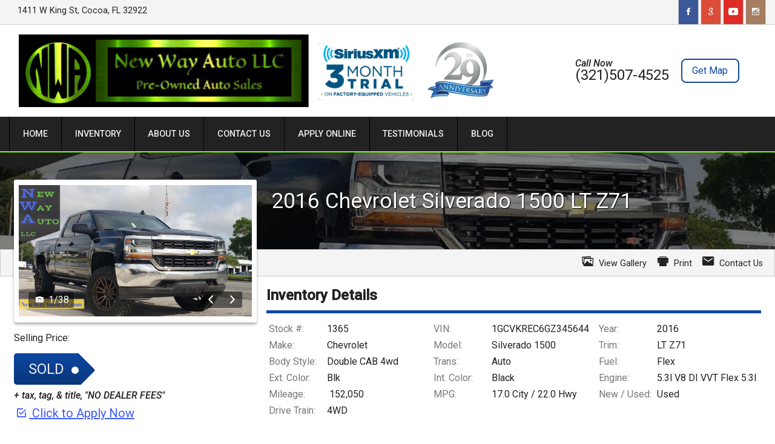

--- FILE ---
content_type: text/html; charset=utf-8
request_url: https://newwayautollc.com/legacy/view/1365
body_size: 6326
content:
<!doctype html>
<html lang="en">
<head>
  <meta charset="utf-8">
  <meta name="viewport" content="width=device-width, initial-scale=1.0">
  <meta name="description" content="">
  <meta property="og:type" content="website">

  
  <meta property="og:image" content="https://newwayautollc.com/service/picture/40207/1365/7abeb22c2ae52576b68e6c5f9146daad9cef7c2e">
  <meta name="twitter:card" content="summary_large_image">
  <meta name="twitter:title" content="2016 Chevrolet Silverado 1500 - New Way Auto LLC">
  <meta name="twitter:description" content="New Way Auto LLC

 Address: 1315 King St, Cocoa Fl 32922
 Phone: (321)507-4525
 To view our entire inventory, go to: https://www.newwayautollc.com

Copy & Paste the URL below 
to view more information!

www.newwayautollc.com

*Financing Available on Select Vehicles* 
100% approval, Good Credit, Bad Credit, No Credit
You're Approved!!!
(Warrantied and Gap Available on Select Vehicles)
All active and retired U.S. military personnel and veterans receive a $100.00 discount on vehicle purchases. A military or U.S. Government I.D. is required for the discount.
Factory Equip Satellite Radio Cars Come With 90 Days Free XM Radio



*Not All Vehicles Approved for Financing
**All Prices Subject to Change**
***Photos may not reflect price changes***

+ tax, tag,& title, “NO DEALER FEES” ">
  <meta name="twitter:image" content="https://newwayautollc.com/service/picture/40207/1365/7abeb22c2ae52576b68e6c5f9146daad9cef7c2e">
  

  <title>2016 Chevrolet Silverado 1500 - New Way Auto LLC</title>

  <link rel="stylesheet" href="/css/pure-min.css">

  <!--[if gt IE 8]>-->
  <link rel="stylesheet" href="/css/grids-responsive-min.css">
  <!--<![endif]-->

  <link href="//fonts.googleapis.com/css?family=Open+Sans:400,400italic,600italic,600" rel="stylesheet" type="text/css">
  <link rel="stylesheet" href="/asset/css/legacy.css">

  
  <!--[if gt IE 9]>-->
  <script>
    window.location = '//' + window.location.host + '/inventory/40207/view/1365';
  </script>
  <!--<![endif]-->
  
</head>
<body>
<header class="pure-g">
  <div class="dealer-name pure-u-md-1-2 pure-u-1">
    <h1>New Way Auto LLC</h1>
    <h3>1411 W King St : Cocoa FL 32922
    </h3></div>
  <div class="dealer-contact pure-u-md-1-2 pure-u-1">
    <div class="row">Phone: (321)507-4525 </div>
    
    <div class="row">Email: newwayautollc@gmail.com</div>
  </div>
</header>
<nav>
  <ul>
    <a href="/legacy"><li>Home</li></a>
    <a href="/legacy/about-us"><li>About Us</li></a>
    <a href="tel:(321)507-4525 "><li>Call Us</li></a>
    <a href="http://maps.apple.com/?daddr=1411 W King St,+FL+32922&saddr=Current%20Location" rel="nofollow"><li>Directions</li></a>
  </ul>
</nav>
<section class="content-area inventory">
  <div class="container l-box">
    <h1 class="title">2016 Chevrolet Silverado 1500</h1>
    <div class="inv-content pure-g">
      <div class="inv-img pure-u-md-3-5 pure-u-1">
        <!-- MAIN IMG IN STYLE -->
        <div class="img" style="background-image:url('https://newwayautollc.com/service/picture/40207/1365/7abeb22c2ae52576b68e6c5f9146daad9cef7c2e')"></div>
      </div>
      <div class="extra-info pure-u-md-2-5 pure-u-1">
        <div class="price row">
          <!-- ADD IF THEN FOR CONTACT DEALER / SOLD -->
          Price: <h1>$1</h1>
          + tax, tag, title fee(s)
        </div>
        <div class="call-us row">
          Request more info: <br/>
          <h2>(321) 507-4525</h2>
        </div>
        <div class="carstory row">
          <!-- REPLACE VIN                                     vvvvvvvvvvv  -->
          <a href="https://dealer.carstory.com/marketreport/1GCVKREC6GZ345644">
            <img src="/themes/theme1/carstory.png" alt="Click for Car Story report">
          </a>
        </div>
      </div>
      <div class="inv-thumbs">
        <div class="pure-g">
        
        <!-- FOR EACH PIC -->
        <div class="thumb-container l-box pure-u-md-1-8 pure-u-sm-1-4 pure-u-1-2">
          <a href="#pic-0">
            <div class="thumb" style="background-image:url('https://newwayautollc.com/service/picture/40207/1365/7abeb22c2ae52576b68e6c5f9146daad9cef7c2e')"></div>
          </a>
        </div>
        
        <!-- FOR EACH PIC -->
        <div class="thumb-container l-box pure-u-md-1-8 pure-u-sm-1-4 pure-u-1-2">
          <a href="#pic-1">
            <div class="thumb" style="background-image:url('https://newwayautollc.com/service/picture/40207/1365/99e53df2fad679f29c89af149aa750e3b7174cab')"></div>
          </a>
        </div>
        
        <!-- FOR EACH PIC -->
        <div class="thumb-container l-box pure-u-md-1-8 pure-u-sm-1-4 pure-u-1-2">
          <a href="#pic-2">
            <div class="thumb" style="background-image:url('https://newwayautollc.com/service/picture/40207/1365/b1661c9aca758500926cfcd54c2e091004b74e59')"></div>
          </a>
        </div>
        
        <!-- FOR EACH PIC -->
        <div class="thumb-container l-box pure-u-md-1-8 pure-u-sm-1-4 pure-u-1-2">
          <a href="#pic-3">
            <div class="thumb" style="background-image:url('https://newwayautollc.com/service/picture/40207/1365/72b13c85d47802f410ebe4539f7e30a98fe78f2c')"></div>
          </a>
        </div>
        
        <!-- FOR EACH PIC -->
        <div class="thumb-container l-box pure-u-md-1-8 pure-u-sm-1-4 pure-u-1-2">
          <a href="#pic-4">
            <div class="thumb" style="background-image:url('https://newwayautollc.com/service/picture/40207/1365/063c6308c81439234db34c8c07b8f80177eb288d')"></div>
          </a>
        </div>
        
        <!-- FOR EACH PIC -->
        <div class="thumb-container l-box pure-u-md-1-8 pure-u-sm-1-4 pure-u-1-2">
          <a href="#pic-5">
            <div class="thumb" style="background-image:url('https://newwayautollc.com/service/picture/40207/1365/276cc23d0873940a97a5bd7ddc925f59a5c3f67d')"></div>
          </a>
        </div>
        
        <!-- FOR EACH PIC -->
        <div class="thumb-container l-box pure-u-md-1-8 pure-u-sm-1-4 pure-u-1-2">
          <a href="#pic-6">
            <div class="thumb" style="background-image:url('https://newwayautollc.com/service/picture/40207/1365/a7f7ddc5a5294b028359d69d0c1b952a190081db')"></div>
          </a>
        </div>
        
        <!-- FOR EACH PIC -->
        <div class="thumb-container l-box pure-u-md-1-8 pure-u-sm-1-4 pure-u-1-2">
          <a href="#pic-7">
            <div class="thumb" style="background-image:url('https://newwayautollc.com/service/picture/40207/1365/ec2a25e36186e24db5ae140dd9d0a4ed6270f38f')"></div>
          </a>
        </div>
        
        <!-- FOR EACH PIC -->
        <div class="thumb-container l-box pure-u-md-1-8 pure-u-sm-1-4 pure-u-1-2">
          <a href="#pic-8">
            <div class="thumb" style="background-image:url('https://newwayautollc.com/service/picture/40207/1365/4454a9156b347da7df44591c1c32cca56d5e5c5e')"></div>
          </a>
        </div>
        
        <!-- FOR EACH PIC -->
        <div class="thumb-container l-box pure-u-md-1-8 pure-u-sm-1-4 pure-u-1-2">
          <a href="#pic-9">
            <div class="thumb" style="background-image:url('https://newwayautollc.com/service/picture/40207/1365/c4c4160370cf928c9d3cab6154960219a5a835cc')"></div>
          </a>
        </div>
        
        <!-- FOR EACH PIC -->
        <div class="thumb-container l-box pure-u-md-1-8 pure-u-sm-1-4 pure-u-1-2">
          <a href="#pic-10">
            <div class="thumb" style="background-image:url('https://newwayautollc.com/service/picture/40207/1365/eb61f2758ae6df23f38bd3c555937b6a2ffb6d7e')"></div>
          </a>
        </div>
        
        <!-- FOR EACH PIC -->
        <div class="thumb-container l-box pure-u-md-1-8 pure-u-sm-1-4 pure-u-1-2">
          <a href="#pic-11">
            <div class="thumb" style="background-image:url('https://newwayautollc.com/service/picture/40207/1365/69fedfa4ec56b3338faf468fa85722d6d5f87947')"></div>
          </a>
        </div>
        
        <!-- FOR EACH PIC -->
        <div class="thumb-container l-box pure-u-md-1-8 pure-u-sm-1-4 pure-u-1-2">
          <a href="#pic-12">
            <div class="thumb" style="background-image:url('https://newwayautollc.com/service/picture/40207/1365/d80c49f4482e4779ce7a752978dc001530d10a61')"></div>
          </a>
        </div>
        
        <!-- FOR EACH PIC -->
        <div class="thumb-container l-box pure-u-md-1-8 pure-u-sm-1-4 pure-u-1-2">
          <a href="#pic-13">
            <div class="thumb" style="background-image:url('https://newwayautollc.com/service/picture/40207/1365/add04c7cad94563e5ea2447d3f7e3229fc560194')"></div>
          </a>
        </div>
        
        <!-- FOR EACH PIC -->
        <div class="thumb-container l-box pure-u-md-1-8 pure-u-sm-1-4 pure-u-1-2">
          <a href="#pic-14">
            <div class="thumb" style="background-image:url('https://newwayautollc.com/service/picture/40207/1365/7d2960a798ed69de26a18ab766f6f972f758d393')"></div>
          </a>
        </div>
        
        <!-- FOR EACH PIC -->
        <div class="thumb-container l-box pure-u-md-1-8 pure-u-sm-1-4 pure-u-1-2">
          <a href="#pic-15">
            <div class="thumb" style="background-image:url('https://newwayautollc.com/service/picture/40207/1365/47307492945e4f72daa5a15ef107486163b93a09')"></div>
          </a>
        </div>
        
        <!-- FOR EACH PIC -->
        <div class="thumb-container l-box pure-u-md-1-8 pure-u-sm-1-4 pure-u-1-2">
          <a href="#pic-16">
            <div class="thumb" style="background-image:url('https://newwayautollc.com/service/picture/40207/1365/0b0f6e5a6badd7246a4acf71ad97b092a7f5b5e0')"></div>
          </a>
        </div>
        
        <!-- FOR EACH PIC -->
        <div class="thumb-container l-box pure-u-md-1-8 pure-u-sm-1-4 pure-u-1-2">
          <a href="#pic-17">
            <div class="thumb" style="background-image:url('https://newwayautollc.com/service/picture/40207/1365/9c8e9d816205dae68255c3e780f87510af4eff45')"></div>
          </a>
        </div>
        
        <!-- FOR EACH PIC -->
        <div class="thumb-container l-box pure-u-md-1-8 pure-u-sm-1-4 pure-u-1-2">
          <a href="#pic-18">
            <div class="thumb" style="background-image:url('https://newwayautollc.com/service/picture/40207/1365/7123e572eb19271bf7f636f6c48c369b220da11d')"></div>
          </a>
        </div>
        
        <!-- FOR EACH PIC -->
        <div class="thumb-container l-box pure-u-md-1-8 pure-u-sm-1-4 pure-u-1-2">
          <a href="#pic-19">
            <div class="thumb" style="background-image:url('https://newwayautollc.com/service/picture/40207/1365/86368b8bd6c2087f9411b09f43359c82c3184455')"></div>
          </a>
        </div>
        
        <!-- FOR EACH PIC -->
        <div class="thumb-container l-box pure-u-md-1-8 pure-u-sm-1-4 pure-u-1-2">
          <a href="#pic-20">
            <div class="thumb" style="background-image:url('https://newwayautollc.com/service/picture/40207/1365/f74a6472b039c6c6f20d4674cbbaa69dfb93b181')"></div>
          </a>
        </div>
        
        <!-- FOR EACH PIC -->
        <div class="thumb-container l-box pure-u-md-1-8 pure-u-sm-1-4 pure-u-1-2">
          <a href="#pic-21">
            <div class="thumb" style="background-image:url('https://newwayautollc.com/service/picture/40207/1365/86b236d2bedea84e9f759210fd5a4d5e958d54d3')"></div>
          </a>
        </div>
        
        <!-- FOR EACH PIC -->
        <div class="thumb-container l-box pure-u-md-1-8 pure-u-sm-1-4 pure-u-1-2">
          <a href="#pic-22">
            <div class="thumb" style="background-image:url('https://newwayautollc.com/service/picture/40207/1365/2443d94666e5dfe884a1a74131322193d9075201')"></div>
          </a>
        </div>
        
        <!-- FOR EACH PIC -->
        <div class="thumb-container l-box pure-u-md-1-8 pure-u-sm-1-4 pure-u-1-2">
          <a href="#pic-23">
            <div class="thumb" style="background-image:url('https://newwayautollc.com/service/picture/40207/1365/0dfd896b08bfad9ae59aee32fecf9baa39e944ee')"></div>
          </a>
        </div>
        
        <!-- FOR EACH PIC -->
        <div class="thumb-container l-box pure-u-md-1-8 pure-u-sm-1-4 pure-u-1-2">
          <a href="#pic-24">
            <div class="thumb" style="background-image:url('https://newwayautollc.com/service/picture/40207/1365/571ee9ff38fb6e0bbbf74d4f3dc6e4c4291b4f01')"></div>
          </a>
        </div>
        
        <!-- FOR EACH PIC -->
        <div class="thumb-container l-box pure-u-md-1-8 pure-u-sm-1-4 pure-u-1-2">
          <a href="#pic-25">
            <div class="thumb" style="background-image:url('https://newwayautollc.com/service/picture/40207/1365/c22f6fee2fd9682c979d746322a2fbf558251a5b')"></div>
          </a>
        </div>
        
        <!-- FOR EACH PIC -->
        <div class="thumb-container l-box pure-u-md-1-8 pure-u-sm-1-4 pure-u-1-2">
          <a href="#pic-26">
            <div class="thumb" style="background-image:url('https://newwayautollc.com/service/picture/40207/1365/dae70b7b685202cf971a2fb8d5b56273b710935c')"></div>
          </a>
        </div>
        
        <!-- FOR EACH PIC -->
        <div class="thumb-container l-box pure-u-md-1-8 pure-u-sm-1-4 pure-u-1-2">
          <a href="#pic-27">
            <div class="thumb" style="background-image:url('https://newwayautollc.com/service/picture/40207/1365/98d407cec0fb956276135d06fcb5b91a14d2d401')"></div>
          </a>
        </div>
        
        <!-- FOR EACH PIC -->
        <div class="thumb-container l-box pure-u-md-1-8 pure-u-sm-1-4 pure-u-1-2">
          <a href="#pic-28">
            <div class="thumb" style="background-image:url('https://newwayautollc.com/service/picture/40207/1365/b3ebf3a7c133cd731b701910d2350f915c21cbca')"></div>
          </a>
        </div>
        
        <!-- FOR EACH PIC -->
        <div class="thumb-container l-box pure-u-md-1-8 pure-u-sm-1-4 pure-u-1-2">
          <a href="#pic-29">
            <div class="thumb" style="background-image:url('https://newwayautollc.com/service/picture/40207/1365/5b65ed857d34c9f2d3f217860b268bdb24ee54db')"></div>
          </a>
        </div>
        
        <!-- FOR EACH PIC -->
        <div class="thumb-container l-box pure-u-md-1-8 pure-u-sm-1-4 pure-u-1-2">
          <a href="#pic-30">
            <div class="thumb" style="background-image:url('https://newwayautollc.com/service/picture/40207/1365/74bf6c3b42fdc053acc78f3b9658ef794c40b5cc')"></div>
          </a>
        </div>
        
        <!-- FOR EACH PIC -->
        <div class="thumb-container l-box pure-u-md-1-8 pure-u-sm-1-4 pure-u-1-2">
          <a href="#pic-31">
            <div class="thumb" style="background-image:url('https://newwayautollc.com/service/picture/40207/1365/b7b77ef9a8bb38a0b566723cddcf827dee820e62')"></div>
          </a>
        </div>
        
        <!-- FOR EACH PIC -->
        <div class="thumb-container l-box pure-u-md-1-8 pure-u-sm-1-4 pure-u-1-2">
          <a href="#pic-32">
            <div class="thumb" style="background-image:url('https://newwayautollc.com/service/picture/40207/1365/bca222ba163a967fad395c3af8422c5d4cf16bfa')"></div>
          </a>
        </div>
        
        <!-- FOR EACH PIC -->
        <div class="thumb-container l-box pure-u-md-1-8 pure-u-sm-1-4 pure-u-1-2">
          <a href="#pic-33">
            <div class="thumb" style="background-image:url('https://newwayautollc.com/service/picture/40207/1365/7c1f2ca8617ad24c1eb2ca5e4587abc328f01eee')"></div>
          </a>
        </div>
        
        <!-- FOR EACH PIC -->
        <div class="thumb-container l-box pure-u-md-1-8 pure-u-sm-1-4 pure-u-1-2">
          <a href="#pic-34">
            <div class="thumb" style="background-image:url('https://newwayautollc.com/service/picture/40207/1365/1e2027da0bdf35bf1117ee2ecee318d47cc5e986')"></div>
          </a>
        </div>
        
        <!-- FOR EACH PIC -->
        <div class="thumb-container l-box pure-u-md-1-8 pure-u-sm-1-4 pure-u-1-2">
          <a href="#pic-35">
            <div class="thumb" style="background-image:url('https://newwayautollc.com/service/picture/40207/1365/8c8c6fc3ba59c315450cd6e4c4a3c29d36e49f7a')"></div>
          </a>
        </div>
        
        <!-- FOR EACH PIC -->
        <div class="thumb-container l-box pure-u-md-1-8 pure-u-sm-1-4 pure-u-1-2">
          <a href="#pic-36">
            <div class="thumb" style="background-image:url('https://newwayautollc.com/service/picture/40207/1365/7836a5dec5c29839ef4aa213656eb0487a58bcbc')"></div>
          </a>
        </div>
        
        <!-- FOR EACH PIC -->
        <div class="thumb-container l-box pure-u-md-1-8 pure-u-sm-1-4 pure-u-1-2">
          <a href="#pic-37">
            <div class="thumb" style="background-image:url('https://newwayautollc.com/service/picture/40207/1365/a44e1e6c8e3a881735c308f7e67d756ad8fb2383')"></div>
          </a>
        </div>
        
        <!-- /FOR EACH PIC -->
      </div>
      </div>

      <div class="pure-u-1 inv-details">
        <h2>Details</h2>
        <div class="detail-container pure-g">
          <div class="detail pure-u-md-1-4 pure-u-sm-1-2 pure-u-1"><span>Stock #</span>1365</div>
          <div class="detail pure-u-md-1-4 pure-u-sm-1-2 pure-u-1"><span>VIN</span>1GCVKREC6GZ345644</div>
          <div class="detail pure-u-md-1-4 pure-u-sm-1-2 pure-u-1"><span>Year</span>2016</div>
          <div class="detail pure-u-md-1-4 pure-u-sm-1-2 pure-u-1"><span>Make</span>Chevrolet</div>
          <div class="detail pure-u-md-1-4 pure-u-sm-1-2 pure-u-1"><span>Model</span>Silverado 1500</div>
          <div class="detail pure-u-md-1-4 pure-u-sm-1-2 pure-u-1"><span>Trim</span>LT Z71</div>
          <div class="detail pure-u-md-1-4 pure-u-sm-1-2 pure-u-1"><span>Mileage</span>152,050.00</div>
          <div class="detail pure-u-md-1-4 pure-u-sm-1-2 pure-u-1"><span>Color</span>Blk</div>
          <div class="detail pure-u-md-1-4 pure-u-sm-1-2 pure-u-1"><span>Fuel</span>Flex</div>
          <div class="detail pure-u-md-1-4 pure-u-sm-1-2 pure-u-1"><span>MPG</span>17.0 City  / 22.0 Hwy</div>
          <div class="detail pure-u-md-1-4 pure-u-sm-1-2 pure-u-1"><span>Engine</span>5.3l V8 DI VVT Flex 5.3l</div>
          <div class="detail pure-u-md-1-4 pure-u-sm-1-2 pure-u-1"><span>Trans</span>Auto</div>
          <div class="detail pure-u-md-1-4 pure-u-sm-1-2 pure-u-1"><span>Condition</span>Used</div>

        </div>
      </div>
      <div class="pure-u-1 description">
        <h2>Description</h2>
        <p>New Way Auto LLC</p>
<p> Address: 1315 King St, Cocoa Fl 32922
 Phone: (321)507-4525
 To view our entire inventory, go to: <a href="https://www.newwayautollc.com">https://www.newwayautollc.com</a></p>
<p>Copy &amp; Paste the URL below 
to view more information!</p>
<p><a href="http://www.newwayautollc.com">www.newwayautollc.com</a></p>
<p><em>Financing Available on Select Vehicles</em> 
100% approval, Good Credit, Bad Credit, No Credit
You&#39;re Approved!!!
(Warrantied and Gap Available on Select Vehicles)
All active and retired U.S. military personnel and veterans receive a $100.00 discount on vehicle purchases. A military or U.S. Government I.D. is required for the discount.
Factory Equip Satellite Radio Cars Come With 90 Days Free XM Radio</p>
<p><em>Not All Vehicles Approved for Financing
*</em>All Prices Subject to Change**
<strong><em>Photos may not reflect price changes</em></strong></p>
<ul>
<li>tax, tag,&amp; title, “NO DEALER FEES” </li>
</ul>

      </div>
      <div class="pure-u-1 options">
        <h2>Options</h2>
        <div class="option-content pure-g">
          

          

          
          <h4 class="pure-u-1">Interior</h4>
          
          <div class="pure-u-md-1-4 pure-u-sm-1-2 pure-u-1 option">Manual AIR Conditioning</div>
          
          <div class="pure-u-md-1-4 pure-u-sm-1-2 pure-u-1 option">Center Armrests</div>
          
          <div class="pure-u-md-1-4 pure-u-sm-1-2 pure-u-1 option">Fold Down Armrests</div>
          
          <div class="pure-u-md-1-4 pure-u-sm-1-2 pure-u-1 option">Storage Armrests</div>
          
          <div class="pure-u-md-1-4 pure-u-sm-1-2 pure-u-1 option">Passenger Assist Handle(S)</div>
          
          <div class="pure-u-md-1-4 pure-u-sm-1-2 pure-u-1 option">Controls, Voice-Activated Audio</div>
          
          <div class="pure-u-md-1-4 pure-u-sm-1-2 pure-u-1 option">Digital Media Auxiliary Jack Audio</div>
          
          <div class="pure-u-md-1-4 pure-u-sm-1-2 pure-u-1 option">Seek/Scan Audio</div>
          
          <div class="pure-u-md-1-4 pure-u-sm-1-2 pure-u-1 option">CD Audio - CD/MP3</div>
          
          <div class="pure-u-md-1-4 pure-u-sm-1-2 pure-u-1 option">MP3 Audio - CD/MP3</div>
          
          <div class="pure-u-md-1-4 pure-u-sm-1-2 pure-u-1 option">AM/FM Audio - Radio</div>
          
          <div class="pure-u-md-1-4 pure-u-sm-1-2 pure-u-1 option">HD Audio - Radio</div>
          
          <div class="pure-u-md-1-4 pure-u-sm-1-2 pure-u-1 option">6 Audio - Speakers</div>
          
          <div class="pure-u-md-1-4 pure-u-sm-1-2 pure-u-1 option">USB Port Capabilities/Wiring</div>
          
          <div class="pure-u-md-1-4 pure-u-sm-1-2 pure-u-1 option">Wifi Capabilities/Wiring</div>
          
          <div class="pure-u-md-1-4 pure-u-sm-1-2 pure-u-1 option">Lights Cargo Area</div>
          
          <div class="pure-u-md-1-4 pure-u-sm-1-2 pure-u-1 option">Color-Keyed Carpet</div>
          
          <div class="pure-u-md-1-4 pure-u-sm-1-2 pure-u-1 option">Digital Clock</div>
          
          <div class="pure-u-md-1-4 pure-u-sm-1-2 pure-u-1 option">Bluetooth, Hands-Free Phone Communication</div>
          
          <div class="pure-u-md-1-4 pure-u-sm-1-2 pure-u-1 option">4 Cupholders</div>
          
          <div class="pure-u-md-1-4 pure-u-sm-1-2 pure-u-1 option">Engine Temperature Displays</div>
          
          <div class="pure-u-md-1-4 pure-u-sm-1-2 pure-u-1 option">LCD, Color Displays</div>
          
          <div class="pure-u-md-1-4 pure-u-sm-1-2 pure-u-1 option">LOW Fuel Indicator Displays</div>
          
          <div class="pure-u-md-1-4 pure-u-sm-1-2 pure-u-1 option">Multi-Information Displays</div>
          
          <div class="pure-u-md-1-4 pure-u-sm-1-2 pure-u-1 option">OIL Pressure Displays</div>
          
          <div class="pure-u-md-1-4 pure-u-sm-1-2 pure-u-1 option">Touch Screen Displays</div>
          
          <div class="pure-u-md-1-4 pure-u-sm-1-2 pure-u-1 option">Color-Keyed Door Sills</div>
          
          <div class="pure-u-md-1-4 pure-u-sm-1-2 pure-u-1 option">Rubber Floor Mats</div>
          
          <div class="pure-u-md-1-4 pure-u-sm-1-2 pure-u-1 option">Vinyl Floor Mats</div>
          
          <div class="pure-u-md-1-4 pure-u-sm-1-2 pure-u-1 option">Driver Information Center Instrument Panels</div>
          
          <div class="pure-u-md-1-4 pure-u-sm-1-2 pure-u-1 option">Intellilink Instrument Panels</div>
          
          <div class="pure-u-md-1-4 pure-u-sm-1-2 pure-u-1 option">Speedometer Instrument Panels</div>
          
          <div class="pure-u-md-1-4 pure-u-sm-1-2 pure-u-1 option">Tachometer Instrument Panels</div>
          
          <div class="pure-u-md-1-4 pure-u-sm-1-2 pure-u-1 option">Voltage Instrument Panels</div>
          
          <div class="pure-u-md-1-4 pure-u-sm-1-2 pure-u-1 option">Warning Lights Instrument Panels</div>
          
          <div class="pure-u-md-1-4 pure-u-sm-1-2 pure-u-1 option">Manual Dimming Mirrors</div>
          
          <div class="pure-u-md-1-4 pure-u-sm-1-2 pure-u-1 option">Rearview Mirrors</div>
          
          <div class="pure-u-md-1-4 pure-u-sm-1-2 pure-u-1 option">Navigation</div>
          
          <div class="pure-u-md-1-4 pure-u-sm-1-2 pure-u-1 option">Accessory Delay Power Features</div>
          
          <div class="pure-u-md-1-4 pure-u-sm-1-2 pure-u-1 option">Door Power Locks</div>
          
          <div class="pure-u-md-1-4 pure-u-sm-1-2 pure-u-1 option">Lumbar Support, Manual Seats - Driver</div>
          
          <div class="pure-u-md-1-4 pure-u-sm-1-2 pure-u-1 option">40/20/40 Split-Folding Seats - Front</div>
          
          <div class="pure-u-md-1-4 pure-u-sm-1-2 pure-u-1 option">Bench, 3-Passenger Seats - Front</div>
          
          <div class="pure-u-md-1-4 pure-u-sm-1-2 pure-u-1 option">Reclining Seats - Front</div>
          
          <div class="pure-u-md-1-4 pure-u-sm-1-2 pure-u-1 option">60/40 Split-Folding Seats - Rear</div>
          
          <div class="pure-u-md-1-4 pure-u-sm-1-2 pure-u-1 option">Bench, 3-Passenger Seats - Rear</div>
          
          <div class="pure-u-md-1-4 pure-u-sm-1-2 pure-u-1 option">Tilt Steering Column</div>
          
          <div class="pure-u-md-1-4 pure-u-sm-1-2 pure-u-1 option">Controls, Audio Steering Wheel</div>
          
          <div class="pure-u-md-1-4 pure-u-sm-1-2 pure-u-1 option">Controls, Cruise Steering Wheel</div>
          
          <div class="pure-u-md-1-4 pure-u-sm-1-2 pure-u-1 option">Leather-Wrapped Steering Wheel</div>
          
          <div class="pure-u-md-1-4 pure-u-sm-1-2 pure-u-1 option">Lockable Storage</div>
          
          <div class="pure-u-md-1-4 pure-u-sm-1-2 pure-u-1 option">Pockets Storage</div>
          
          <div class="pure-u-md-1-4 pure-u-sm-1-2 pure-u-1 option">Onstar, Directions & Connections, 6-Month Trial Subscriptions</div>
          
          <div class="pure-u-md-1-4 pure-u-sm-1-2 pure-u-1 option">XM Satellite Radio, 3-Month Trial Subscriptions</div>
          
          <div class="pure-u-md-1-4 pure-u-sm-1-2 pure-u-1 option">Steering Column, Locking Theft Deterrent Systems</div>
          
          <div class="pure-u-md-1-4 pure-u-sm-1-2 pure-u-1 option">Cloth Upholstery</div>
          
          <div class="pure-u-md-1-4 pure-u-sm-1-2 pure-u-1 option">Mirror, Illuminated Visors</div>
          
          <div class="pure-u-md-1-4 pure-u-sm-1-2 pure-u-1 option">Power Windows</div>
          
          

          
          <h4 class="pure-u-1">Exterior</h4>
          
          <div class="pure-u-md-1-4 pure-u-sm-1-2 pure-u-1 option">Badging</div>
          
          <div class="pure-u-md-1-4 pure-u-sm-1-2 pure-u-1 option">Body-Color Bumpers</div>
          
          <div class="pure-u-md-1-4 pure-u-sm-1-2 pure-u-1 option">Body-Color Door Handles</div>
          
          <div class="pure-u-md-1-4 pure-u-sm-1-2 pure-u-1 option">FOG Lights</div>
          
          <div class="pure-u-md-1-4 pure-u-sm-1-2 pure-u-1 option">Deep Tint Glass</div>
          
          <div class="pure-u-md-1-4 pure-u-sm-1-2 pure-u-1 option">Body-Color Surround Grille</div>
          
          <div class="pure-u-md-1-4 pure-u-sm-1-2 pure-u-1 option">Unique Grille</div>
          
          <div class="pure-u-md-1-4 pure-u-sm-1-2 pure-u-1 option">Automatic Headlights</div>
          
          <div class="pure-u-md-1-4 pure-u-sm-1-2 pure-u-1 option">High Intensity Discharge (HID) Headlights</div>
          
          <div class="pure-u-md-1-4 pure-u-sm-1-2 pure-u-1 option">Projector Headlights</div>
          
          <div class="pure-u-md-1-4 pure-u-sm-1-2 pure-u-1 option">Tailgate, EZ-Lift Liftgate/Tailgate</div>
          
          <div class="pure-u-md-1-4 pure-u-sm-1-2 pure-u-1 option">Tailgate, Locking Liftgate/Tailgate</div>
          
          <div class="pure-u-md-1-4 pure-u-sm-1-2 pure-u-1 option">Cargo Lights</div>
          
          <div class="pure-u-md-1-4 pure-u-sm-1-2 pure-u-1 option">Adjustable Mirrors</div>
          
          <div class="pure-u-md-1-4 pure-u-sm-1-2 pure-u-1 option">Body-Color Mirrors</div>
          
          <div class="pure-u-md-1-4 pure-u-sm-1-2 pure-u-1 option">Heated Mirrors</div>
          
          <div class="pure-u-md-1-4 pure-u-sm-1-2 pure-u-1 option">Manual W/Convex Spotter Mirrors</div>
          
          <div class="pure-u-md-1-4 pure-u-sm-1-2 pure-u-1 option">Power Mirrors</div>
          
          <div class="pure-u-md-1-4 pure-u-sm-1-2 pure-u-1 option">Body Side, Body-Color Molding</div>
          
          <div class="pure-u-md-1-4 pure-u-sm-1-2 pure-u-1 option">Front Recovery Hooks</div>
          
          <div class="pure-u-md-1-4 pure-u-sm-1-2 pure-u-1 option">Rear Steps</div>
          
          <div class="pure-u-md-1-4 pure-u-sm-1-2 pure-u-1 option">265/65r18 Tire Size</div>
          
          <div class="pure-u-md-1-4 pure-u-sm-1-2 pure-u-1 option">265/70r17 Tire Size - Spare</div>
          
          <div class="pure-u-md-1-4 pure-u-sm-1-2 pure-u-1 option">ON/OFF Road BSW Tires</div>
          
          <div class="pure-u-md-1-4 pure-u-sm-1-2 pure-u-1 option">Tire Carrier, Lockable Tires</div>
          
          <div class="pure-u-md-1-4 pure-u-sm-1-2 pure-u-1 option">Trailer Hitch Towing</div>
          
          <div class="pure-u-md-1-4 pure-u-sm-1-2 pure-u-1 option">Trailer Sway Control (TSC) Towing</div>
          
          <div class="pure-u-md-1-4 pure-u-sm-1-2 pure-u-1 option">Wiring Harness, 4-PIN Connector Towing</div>
          
          <div class="pure-u-md-1-4 pure-u-sm-1-2 pure-u-1 option">Wiring Harness, 7-PIN Connector Towing</div>
          
          <div class="pure-u-md-1-4 pure-u-sm-1-2 pure-u-1 option">Shields Underbody</div>
          
          <div class="pure-u-md-1-4 pure-u-sm-1-2 pure-u-1 option">Skid Plate(S) Underbody</div>
          
          <div class="pure-u-md-1-4 pure-u-sm-1-2 pure-u-1 option">Transfer Case Underbody</div>
          
          <div class="pure-u-md-1-4 pure-u-sm-1-2 pure-u-1 option">Liner, Rear Wheel Flares</div>
          
          <div class="pure-u-md-1-4 pure-u-sm-1-2 pure-u-1 option">Aluminum, Machined, Bright Wheel Material</div>
          
          <div class="pure-u-md-1-4 pure-u-sm-1-2 pure-u-1 option">Steel Wheel Material - Spare</div>
          
          <div class="pure-u-md-1-4 pure-u-sm-1-2 pure-u-1 option">18 X 8.5 Wheel Size</div>
          
          <div class="pure-u-md-1-4 pure-u-sm-1-2 pure-u-1 option">17" Wheel Size - Spare</div>
          
          

          
          <h4 class="pure-u-1">Safety</h4>
          
          <div class="pure-u-md-1-4 pure-u-sm-1-2 pure-u-1 option">3-Point Seat Belts IN ALL Positions</div>
          
          <div class="pure-u-md-1-4 pure-u-sm-1-2 pure-u-1 option">Dual-Stage Airbag - Driver</div>
          
          <div class="pure-u-md-1-4 pure-u-sm-1-2 pure-u-1 option">Seat Mounted Airbag - Front Driver Side</div>
          
          <div class="pure-u-md-1-4 pure-u-sm-1-2 pure-u-1 option">Dual-Stage Airbag - Front Passenger</div>
          
          <div class="pure-u-md-1-4 pure-u-sm-1-2 pure-u-1 option">Seat Mounted Airbag - Front Passenger Side</div>
          
          <div class="pure-u-md-1-4 pure-u-sm-1-2 pure-u-1 option">Passenger Airbag - Occupant Sensor</div>
          
          <div class="pure-u-md-1-4 pure-u-sm-1-2 pure-u-1 option">Side Curtain Airbags</div>
          
          <div class="pure-u-md-1-4 pure-u-sm-1-2 pure-u-1 option">TOP Tether, Rear Child Seat Anchors</div>
          
          <div class="pure-u-md-1-4 pure-u-sm-1-2 pure-u-1 option">Response System Crash Sensors</div>
          
          <div class="pure-u-md-1-4 pure-u-sm-1-2 pure-u-1 option">Outboard Head Restraints</div>
          
          <div class="pure-u-md-1-4 pure-u-sm-1-2 pure-u-1 option">Daytime Running Lights Lights</div>
          
          <div class="pure-u-md-1-4 pure-u-sm-1-2 pure-u-1 option">Stolen Vehicle Tracking Monitors</div>
          
          <div class="pure-u-md-1-4 pure-u-sm-1-2 pure-u-1 option">Tire Pressure Monitors</div>
          
          <div class="pure-u-md-1-4 pure-u-sm-1-2 pure-u-1 option">Remote Keyless Entry</div>
          
          <div class="pure-u-md-1-4 pure-u-sm-1-2 pure-u-1 option">Electronic Stability Control (ESC) Traction Control</div>
          
          <div class="pure-u-md-1-4 pure-u-sm-1-2 pure-u-1 option">Stabilitrak Traction Control</div>
          
          <div class="pure-u-md-1-4 pure-u-sm-1-2 pure-u-1 option">Traction Control System (TCS) Traction Control</div>
          
          

          
          <h4 class="pure-u-1">Mechanical</h4>
          
          <div class="pure-u-md-1-4 pure-u-sm-1-2 pure-u-1 option">High Capacity AIR Cleaner</div>
          
          <div class="pure-u-md-1-4 pure-u-sm-1-2 pure-u-1 option">150 Alternator - Maximum Capacity (Amps)</div>
          
          <div class="pure-u-md-1-4 pure-u-sm-1-2 pure-u-1 option">70-AH Battery</div>
          
          <div class="pure-u-md-1-4 pure-u-sm-1-2 pure-u-1 option">Heavy Duty Battery</div>
          
          <div class="pure-u-md-1-4 pure-u-sm-1-2 pure-u-1 option">RUN-Down Protection Battery</div>
          
          <div class="pure-u-md-1-4 pure-u-sm-1-2 pure-u-1 option">730 Battery - CCA @ 0 F</div>
          
          <div class="pure-u-md-1-4 pure-u-sm-1-2 pure-u-1 option">13.0 X 1.18 Brake Rotor Diameter X Thickness - Front</div>
          
          <div class="pure-u-md-1-4 pure-u-sm-1-2 pure-u-1 option">13.6 X 0.79 Brake Rotor Diameter X Thickness - Rear</div>
          
          <div class="pure-u-md-1-4 pure-u-sm-1-2 pure-u-1 option">4-Wheel, Disc, Vented Brakes</div>
          
          <div class="pure-u-md-1-4 pure-u-sm-1-2 pure-u-1 option">Power-Assisted Brakes</div>
          
          <div class="pure-u-md-1-4 pure-u-sm-1-2 pure-u-1 option">Brakes - ABS</div>
          
          <div class="pure-u-md-1-4 pure-u-sm-1-2 pure-u-1 option">Electronic Cruise Control</div>
          
          <div class="pure-u-md-1-4 pure-u-sm-1-2 pure-u-1 option">ALL Wheel Drive System</div>
          
          <div class="pure-u-md-1-4 pure-u-sm-1-2 pure-u-1 option">Closed Coupled Catalytic Converter Emissions</div>
          
          <div class="pure-u-md-1-4 pure-u-sm-1-2 pure-u-1 option">Aluminized Stainless Steel Muffler & Tailpipe Exhaust</div>
          
          <div class="pure-u-md-1-4 pure-u-sm-1-2 pure-u-1 option">Hydroformed Frame</div>
          
          <div class="pure-u-md-1-4 pure-u-sm-1-2 pure-u-1 option">Coil Over Plug Ignition</div>
          
          <div class="pure-u-md-1-4 pure-u-sm-1-2 pure-u-1 option">2-Year/24,000-Mile Maintenance</div>
          
          <div class="pure-u-md-1-4 pure-u-sm-1-2 pure-u-1 option">Electric Power Steering (EPS) Steering</div>
          
          <div class="pure-u-md-1-4 pure-u-sm-1-2 pure-u-1 option">Rack & Pinion Steering</div>
          
          <div class="pure-u-md-1-4 pure-u-sm-1-2 pure-u-1 option">Variable-Assist Steering</div>
          
          

          
        </div>
      </div>

      <div class="pictures pure-u-1">
        <a name="large-pic"></a>
        <h2>All Pictures</h2>
        
        <a name="pic-0"></a>
        <div class="large-pics pure-u-md-3-5 pure-u-1">
          <div class="large-pics-img" style="background-image:url('https://newwayautollc.com/service/picture/40207/1365/7abeb22c2ae52576b68e6c5f9146daad9cef7c2e')"></div>
        </div>
        
        <a name="pic-1"></a>
        <div class="large-pics pure-u-md-3-5 pure-u-1">
          <div class="large-pics-img" style="background-image:url('https://newwayautollc.com/service/picture/40207/1365/99e53df2fad679f29c89af149aa750e3b7174cab')"></div>
        </div>
        
        <a name="pic-2"></a>
        <div class="large-pics pure-u-md-3-5 pure-u-1">
          <div class="large-pics-img" style="background-image:url('https://newwayautollc.com/service/picture/40207/1365/b1661c9aca758500926cfcd54c2e091004b74e59')"></div>
        </div>
        
        <a name="pic-3"></a>
        <div class="large-pics pure-u-md-3-5 pure-u-1">
          <div class="large-pics-img" style="background-image:url('https://newwayautollc.com/service/picture/40207/1365/72b13c85d47802f410ebe4539f7e30a98fe78f2c')"></div>
        </div>
        
        <a name="pic-4"></a>
        <div class="large-pics pure-u-md-3-5 pure-u-1">
          <div class="large-pics-img" style="background-image:url('https://newwayautollc.com/service/picture/40207/1365/063c6308c81439234db34c8c07b8f80177eb288d')"></div>
        </div>
        
        <a name="pic-5"></a>
        <div class="large-pics pure-u-md-3-5 pure-u-1">
          <div class="large-pics-img" style="background-image:url('https://newwayautollc.com/service/picture/40207/1365/276cc23d0873940a97a5bd7ddc925f59a5c3f67d')"></div>
        </div>
        
        <a name="pic-6"></a>
        <div class="large-pics pure-u-md-3-5 pure-u-1">
          <div class="large-pics-img" style="background-image:url('https://newwayautollc.com/service/picture/40207/1365/a7f7ddc5a5294b028359d69d0c1b952a190081db')"></div>
        </div>
        
        <a name="pic-7"></a>
        <div class="large-pics pure-u-md-3-5 pure-u-1">
          <div class="large-pics-img" style="background-image:url('https://newwayautollc.com/service/picture/40207/1365/ec2a25e36186e24db5ae140dd9d0a4ed6270f38f')"></div>
        </div>
        
        <a name="pic-8"></a>
        <div class="large-pics pure-u-md-3-5 pure-u-1">
          <div class="large-pics-img" style="background-image:url('https://newwayautollc.com/service/picture/40207/1365/4454a9156b347da7df44591c1c32cca56d5e5c5e')"></div>
        </div>
        
        <a name="pic-9"></a>
        <div class="large-pics pure-u-md-3-5 pure-u-1">
          <div class="large-pics-img" style="background-image:url('https://newwayautollc.com/service/picture/40207/1365/c4c4160370cf928c9d3cab6154960219a5a835cc')"></div>
        </div>
        
        <a name="pic-10"></a>
        <div class="large-pics pure-u-md-3-5 pure-u-1">
          <div class="large-pics-img" style="background-image:url('https://newwayautollc.com/service/picture/40207/1365/eb61f2758ae6df23f38bd3c555937b6a2ffb6d7e')"></div>
        </div>
        
        <a name="pic-11"></a>
        <div class="large-pics pure-u-md-3-5 pure-u-1">
          <div class="large-pics-img" style="background-image:url('https://newwayautollc.com/service/picture/40207/1365/69fedfa4ec56b3338faf468fa85722d6d5f87947')"></div>
        </div>
        
        <a name="pic-12"></a>
        <div class="large-pics pure-u-md-3-5 pure-u-1">
          <div class="large-pics-img" style="background-image:url('https://newwayautollc.com/service/picture/40207/1365/d80c49f4482e4779ce7a752978dc001530d10a61')"></div>
        </div>
        
        <a name="pic-13"></a>
        <div class="large-pics pure-u-md-3-5 pure-u-1">
          <div class="large-pics-img" style="background-image:url('https://newwayautollc.com/service/picture/40207/1365/add04c7cad94563e5ea2447d3f7e3229fc560194')"></div>
        </div>
        
        <a name="pic-14"></a>
        <div class="large-pics pure-u-md-3-5 pure-u-1">
          <div class="large-pics-img" style="background-image:url('https://newwayautollc.com/service/picture/40207/1365/7d2960a798ed69de26a18ab766f6f972f758d393')"></div>
        </div>
        
        <a name="pic-15"></a>
        <div class="large-pics pure-u-md-3-5 pure-u-1">
          <div class="large-pics-img" style="background-image:url('https://newwayautollc.com/service/picture/40207/1365/47307492945e4f72daa5a15ef107486163b93a09')"></div>
        </div>
        
        <a name="pic-16"></a>
        <div class="large-pics pure-u-md-3-5 pure-u-1">
          <div class="large-pics-img" style="background-image:url('https://newwayautollc.com/service/picture/40207/1365/0b0f6e5a6badd7246a4acf71ad97b092a7f5b5e0')"></div>
        </div>
        
        <a name="pic-17"></a>
        <div class="large-pics pure-u-md-3-5 pure-u-1">
          <div class="large-pics-img" style="background-image:url('https://newwayautollc.com/service/picture/40207/1365/9c8e9d816205dae68255c3e780f87510af4eff45')"></div>
        </div>
        
        <a name="pic-18"></a>
        <div class="large-pics pure-u-md-3-5 pure-u-1">
          <div class="large-pics-img" style="background-image:url('https://newwayautollc.com/service/picture/40207/1365/7123e572eb19271bf7f636f6c48c369b220da11d')"></div>
        </div>
        
        <a name="pic-19"></a>
        <div class="large-pics pure-u-md-3-5 pure-u-1">
          <div class="large-pics-img" style="background-image:url('https://newwayautollc.com/service/picture/40207/1365/86368b8bd6c2087f9411b09f43359c82c3184455')"></div>
        </div>
        
        <a name="pic-20"></a>
        <div class="large-pics pure-u-md-3-5 pure-u-1">
          <div class="large-pics-img" style="background-image:url('https://newwayautollc.com/service/picture/40207/1365/f74a6472b039c6c6f20d4674cbbaa69dfb93b181')"></div>
        </div>
        
        <a name="pic-21"></a>
        <div class="large-pics pure-u-md-3-5 pure-u-1">
          <div class="large-pics-img" style="background-image:url('https://newwayautollc.com/service/picture/40207/1365/86b236d2bedea84e9f759210fd5a4d5e958d54d3')"></div>
        </div>
        
        <a name="pic-22"></a>
        <div class="large-pics pure-u-md-3-5 pure-u-1">
          <div class="large-pics-img" style="background-image:url('https://newwayautollc.com/service/picture/40207/1365/2443d94666e5dfe884a1a74131322193d9075201')"></div>
        </div>
        
        <a name="pic-23"></a>
        <div class="large-pics pure-u-md-3-5 pure-u-1">
          <div class="large-pics-img" style="background-image:url('https://newwayautollc.com/service/picture/40207/1365/0dfd896b08bfad9ae59aee32fecf9baa39e944ee')"></div>
        </div>
        
        <a name="pic-24"></a>
        <div class="large-pics pure-u-md-3-5 pure-u-1">
          <div class="large-pics-img" style="background-image:url('https://newwayautollc.com/service/picture/40207/1365/571ee9ff38fb6e0bbbf74d4f3dc6e4c4291b4f01')"></div>
        </div>
        
        <a name="pic-25"></a>
        <div class="large-pics pure-u-md-3-5 pure-u-1">
          <div class="large-pics-img" style="background-image:url('https://newwayautollc.com/service/picture/40207/1365/c22f6fee2fd9682c979d746322a2fbf558251a5b')"></div>
        </div>
        
        <a name="pic-26"></a>
        <div class="large-pics pure-u-md-3-5 pure-u-1">
          <div class="large-pics-img" style="background-image:url('https://newwayautollc.com/service/picture/40207/1365/dae70b7b685202cf971a2fb8d5b56273b710935c')"></div>
        </div>
        
        <a name="pic-27"></a>
        <div class="large-pics pure-u-md-3-5 pure-u-1">
          <div class="large-pics-img" style="background-image:url('https://newwayautollc.com/service/picture/40207/1365/98d407cec0fb956276135d06fcb5b91a14d2d401')"></div>
        </div>
        
        <a name="pic-28"></a>
        <div class="large-pics pure-u-md-3-5 pure-u-1">
          <div class="large-pics-img" style="background-image:url('https://newwayautollc.com/service/picture/40207/1365/b3ebf3a7c133cd731b701910d2350f915c21cbca')"></div>
        </div>
        
        <a name="pic-29"></a>
        <div class="large-pics pure-u-md-3-5 pure-u-1">
          <div class="large-pics-img" style="background-image:url('https://newwayautollc.com/service/picture/40207/1365/5b65ed857d34c9f2d3f217860b268bdb24ee54db')"></div>
        </div>
        
        <a name="pic-30"></a>
        <div class="large-pics pure-u-md-3-5 pure-u-1">
          <div class="large-pics-img" style="background-image:url('https://newwayautollc.com/service/picture/40207/1365/74bf6c3b42fdc053acc78f3b9658ef794c40b5cc')"></div>
        </div>
        
        <a name="pic-31"></a>
        <div class="large-pics pure-u-md-3-5 pure-u-1">
          <div class="large-pics-img" style="background-image:url('https://newwayautollc.com/service/picture/40207/1365/b7b77ef9a8bb38a0b566723cddcf827dee820e62')"></div>
        </div>
        
        <a name="pic-32"></a>
        <div class="large-pics pure-u-md-3-5 pure-u-1">
          <div class="large-pics-img" style="background-image:url('https://newwayautollc.com/service/picture/40207/1365/bca222ba163a967fad395c3af8422c5d4cf16bfa')"></div>
        </div>
        
        <a name="pic-33"></a>
        <div class="large-pics pure-u-md-3-5 pure-u-1">
          <div class="large-pics-img" style="background-image:url('https://newwayautollc.com/service/picture/40207/1365/7c1f2ca8617ad24c1eb2ca5e4587abc328f01eee')"></div>
        </div>
        
        <a name="pic-34"></a>
        <div class="large-pics pure-u-md-3-5 pure-u-1">
          <div class="large-pics-img" style="background-image:url('https://newwayautollc.com/service/picture/40207/1365/1e2027da0bdf35bf1117ee2ecee318d47cc5e986')"></div>
        </div>
        
        <a name="pic-35"></a>
        <div class="large-pics pure-u-md-3-5 pure-u-1">
          <div class="large-pics-img" style="background-image:url('https://newwayautollc.com/service/picture/40207/1365/8c8c6fc3ba59c315450cd6e4c4a3c29d36e49f7a')"></div>
        </div>
        
        <a name="pic-36"></a>
        <div class="large-pics pure-u-md-3-5 pure-u-1">
          <div class="large-pics-img" style="background-image:url('https://newwayautollc.com/service/picture/40207/1365/7836a5dec5c29839ef4aa213656eb0487a58bcbc')"></div>
        </div>
        
        <a name="pic-37"></a>
        <div class="large-pics pure-u-md-3-5 pure-u-1">
          <div class="large-pics-img" style="background-image:url('https://newwayautollc.com/service/picture/40207/1365/a44e1e6c8e3a881735c308f7e67d756ad8fb2383')"></div>
        </div>
        
      </div>

    </div>
  </div>
</section>

</body>
</html>


--- FILE ---
content_type: text/html; charset=utf-8
request_url: https://newwayautollc.com/inventory/40207/view/1365
body_size: 95809
content:
<!DOCTYPE html>
<html lang="en">
  <head>
    <title>New Way Auto LLC</title>
    
    <meta name="robots" content="index,follow" />
<meta name="Revisit-after" content="7 Days">
<!--[if lte IE 9]>
<script type="text/javascript" src="/js/history.min.js" />
<script type="text/javascript">
  history.redirect();
</script>
<![endif]-->
<!--[if lte IE 8]>
<script type="text/javascript" src="//cdn.ractivejs.org/latest/ractive-legacy.js"></script>
<script type="text/javascript" src="/js/core.min.js"></script>
<link rel="stylesheet" href="//yui.yahooapis.com/pure/0.6.0/grids-responsive-old-ie-min.css">
<![endif]-->

<link rel="stylesheet" href="/css/pure-min.css" />
<!--[if gt IE 8]><!-->
<link rel="stylesheet" href="/css/grids-responsive-min.css">
<script type="text/javascript" src="/asset/js/ractive.js"></script>
  
<!--<![endif]-->

<!-- Icon Package -->
<link rel="stylesheet" type="text/css" media="screen" href="/asset/css/ionicons.css"/>

<!-- Font Package -->
<link href='//fonts.googleapis.com/css?family=Open+Sans:400,400italic,600italic,600' rel='stylesheet' type='text/css' />
<link href='//fonts.googleapis.com/css?family=Roboto:400,300,300italic,500,500italic' rel='stylesheet' type='text/css' />
<link href="//fonts.googleapis.com/css?family=Oswald" rel="stylesheet">
    <meta name="viewport" content="width=device-width, initial-scale=1.0" />
    <meta name="description" content="At New Way Auto LLC, our dedicated staff is here to help you get into the vehicle you deserve! Take a look through our website and let us work for you." />
    <meta name="keywords" content="pre owned, used, car, truck, priced to sell, low cost, cheap, gas, diesel, ford, chevy, dodge, honda, hyundai, kia, acura, audi, bmw, buick, cadillac, cheverolet, chrysler, general motors, gmc, infiniti, juguar, jeep, land rover, lexus, mazda, mercedes-benz, mini, nutsyvusgu, nissan, ram, saab, subaru, suzuki, tesla, toyota, volkswagen, volvo, near me, space coast, orlando, near me,Alachua
Altamonte Springs
Anna Maria
Apalachicola
Apopka
Atlantic Beach
Auburndale
Aventura
Avon Park
Bal Harbour
Bartow
Bay Harbor Islands
Boca Raton
Bonita Springs
Boynton Beach
Bradenton
Brooksville
Cape Canaveral
Cape Coral
Casselberry
Celebration
Chipley
Cinco Bayou
Clearwater
Clewiston
Cocoa
Cocoa Beach
Coconut Creek
Coral Gables
Coral Springs
Crystal River
Dania Beach
Davie
Daytona Beach
Deerfield Beach
DeFuniak Springs
DeLand
Delray Beach
Deltona
Destin
Dunedin
Eagle Lake
Edgewater
Edgewood
Eustis
Fort Lauderdale
Fort Meade
Fort Myers
Fort Myers Beach
Fort Pierce
Fort Walton Beach
Fruitland Park
Gainesville
Greenacres
Green Cove Springs
Gulf Breeze
Gulfport
Haines City
Hallandale Beach
Hawthorne
Hialeah
Hialeah Gardens
Highland Beach
Hollywood
Holly Hill
Holmes Beach
Homestead
Hypoluxo
Indialantic
Jacksonville
Juno Beach
Jupiter
Key Biscayne
Key West
Kissimmee
LaBelle
Lady Lake
Lake Alfred
Lakeland
Lake Mary
Lake Park
Lake Wales
Lake Worth
Lantana
Largo
Lauderdale By The Sea
Lauderhill
Leesburg
Lighthouse Point
Longboat Key
Longwood
Maitland
Marco Island
Margate
Melbourne
Melbourne Beach
Miami
Miami Beach
Milton
Minneola
Miramar
Mount Dora
Naples
Neptune Beach
New Port Richey
New Smyrna Beach
Niceville
North Miami
North Miami Beach
North Port
Oakland Park
Ocala
Ocean Ridge
Ocoee
Okeechobee
Oldsmar
Orange Park
Orlando
Ormond Beach
Oviedo
Palatka
Palm Bay
Palm Beach
Palm Beach Gardens
Palm Coast
Palmetto
Panama City
Panama City Beach
Pembroke Pines
Pensacola
Pinecrest
Pinellas Park
Plant City
Plantation
Pompano Beach
Ponce Inlet
Port Orange
Port St. Lucie
Punta Gorda
Rockledge
Royal Palm Beach
St. Augustine
St. Augustine Beach
St. Cloud
St. Pete Beach
St. Petersburg
Safety Harbor
Sanford
Sanibel
Sarasota
Satellite Beach
Seaside
Sebastian
Sewall's Point
Shalimar
Stuart
Surfside
Tallahassee
Tamarac
Tampa
Tarpon Springs
Tavares
Temple Terrace
Titusville
Treasure Island
Valparaiso
Venice
Vero Beach
Wellington
West Melbourne
West Palm Beach
Weston
Wilton Manors
Winter Garden
Winter Haven
Winter Park
Winter Springs" />
    <link rel="stylesheet" type="text/css" href="/css/theme-54940.css" />
    <script type="text/javascript" src="/asset/js/page.js"></script>
    <script type="text/javascript" src="/client/lib-bundle.js"></script>

  </head>
  <body>
    <noscript>
      <div class="legacy-redirect">
        This site makes use of JavaScript to offer advanced interaction. If you'd like to simply view our inventory, you can do so <a href="/legacy">here</a>.
      </div>
    </noscript>
    <!--[if IE lt 10]>
      <script>
        setTimeout(function() {
          document.body.innerHTML = '<div class="legacy-redirect">This site makes use of advanced features not supported by your browser. Your browser is also unsupported and has a number of known security vulnerabilities. If you\'d like to simply view our inventory, you can do so <a href="/legacy">here</a>. If you\'d like to come back with a more up-to-date browser, you can find one at <a href="http://browsehappy.com/">Browse Happy</a>.</div>';
        }, 500);
      </script>
    <![endif]-->
    <script type="text/javascript">
      function debounce(e,t){var a;return function(){if(!a){var i=this,r=arguments;a=setTimeout(function(){a=null,e.apply(i,r)},t)}}}Ractive.DEBUG=!1;var ractive;!function(){ractive=new Ractive({el:"body",template:{v:3,t:[{t:7,e:"div",a:{id:"body",class:[{t:4,f:["has-background"],n:50,r:"browser.bgTop"}]},f:[{t:7,e:"main",a:{class:["browser-",{t:2,x:{r:["browser.size"],s:'_0===0?"tiny":_0===1?"small":_0===2?"medium":"large"'}},{t:4,f:[" blocked"],n:50,r:"~/blocked"}]},f:[{t:7,e:"div",a:{class:"root-container pure-g no-gap"},f:[{t:7,e:"div",a:{class:"pure-u-1 part-id-0"}},{t:7,e:"div",a:{class:"pure-u-1 part-id-1"},f:[{t:7,e:"style",f:["  ",{t:4,f:["\n\n  #body .dealerNameFont {\n    font-family: '",{t:2,r:"settings.dealerNameFont"},"', sans-serif;\n    text-transform: initial;\n    font-style: initial;\n    font-size: ",{t:2,x:{r:["settings.dealerNameFontSize"],s:'_0?_0+"%":"inherit"'}},";\n  }\n\n  "],n:50,x:{r:["settings.dealerNameFont"],s:'_0&&_0!=="custom"'}},{t:4,n:51,f:[{t:4,n:50,x:{r:["settings.dealerNameFont","settings.dealerNameFontCustom"],s:'_0=="custom"&&_1'},f:["\n\n  #body .dealerNameFont {\n    font-family: '",{t:2,r:"settings.dealerNameFontCustom"},"', sans-serif;\n    text-transform: initial;\n    font-style: initial;\n    font-size: ",{t:2,x:{r:["settings.dealerNameFontSize"],s:'_0?_0+"%":"inherit"'}},";\n  }\n\n  "]},{t:4,n:50,x:{r:["settings.dealerNameFontCustom","settings.dealerNameFont","settings.dealerNameFontSize"],s:'(!(_1=="custom"&&_0))&&(!_1&&_2)'},f:["\n\n  #body .dealerNameFont {\n    font-size: ",{t:2,x:{r:["settings.dealerNameFontSize"],s:'_0?_0+"%":"inherit"'}},";\n  }\n\n  "]}],x:{r:["settings.dealerNameFont"],s:'_0&&_0!=="custom"'}}]}]},{t:7,e:"div",a:{class:"pure-u-1 part-id-2"},f:[{t:7,e:"div",a:{class:"navigation-header-two pure-g"},f:[{t:7,e:"div",a:{class:"social-bar pure-u-1"},f:[{t:7,e:"div",a:{class:"container"},f:[{t:7,e:"div",a:{class:"address"},f:[{t:7,e:"a",a:{href:["//maps.apple.com/?daddr=",{t:2,r:"settings.address"},",+",{t:2,r:"settings.state"},"+",{t:2,r:"settings.zip"},"&saddr=Current%20Location"],rel:"nofollow"},f:[{t:2,r:"settings.address"},", ",{t:4,f:[{t:2,r:"settings.addressLine2"},", "],n:50,r:"settings.addressLine2"},{t:2,r:"settings.city"},", ",{t:2,r:"settings.state"}," ",{t:2,r:"settings.zip"}]}," ",{t:4,f:[{t:7,e:"span",f:["//"]}," ",{t:7,e:"a",a:{href:["//maps.apple.com/?daddr=",{t:2,r:"settings.address2"},",+",{t:2,r:"settings.state2"},"+",{t:2,r:"settings.zip2"},"&saddr=Current%20Location"],rel:"nofollow"},f:[{t:2,r:"settings.address2"},", ",{t:4,f:[{t:2,r:"settings.address2Line2"},", "],n:50,r:"settings.address2Line2"},{t:2,r:"settings.city2"},", ",{t:2,r:"settings.state2"}," ",{t:2,r:"settings.zip2"}]}],n:50,r:"settings.address2"}]}," ",{t:7,e:"div",a:{class:"socials"},f:[{t:4,f:[{t:7,e:"a",a:{href:[{t:2,r:"settings.social.facebook.href"}],target:"_blank",rel:"nofollow"},f:[{t:7,e:"div",a:{class:"social-icons facebook"},f:[{t:7,e:"i",a:{class:"ion-social-facebook"}}]}]}],n:50,r:"settings.social.facebook.href"}," ",{t:4,f:[{t:7,e:"a",a:{href:[{t:2,r:"settings.social.googleplus.href"}],target:"_blank",rel:"nofollow"},f:[{t:7,e:"div",a:{class:"social-icons googleplus"},f:[{t:7,e:"i",a:{class:"ion-social-google-outline"}}]}]}],n:50,r:"settings.social.googleplus.href"}," ",{t:4,f:[{t:7,e:"a",a:{href:[{t:2,r:"settings.social.twitter.href"}],target:"_blank",rel:"nofollow"},f:[{t:7,e:"div",a:{class:"social-icons twitter"},f:[{t:7,e:"i",a:{class:"ion-social-twitter"}}]}]}],n:50,r:"settings.social.twitter.href"}," ",{t:4,f:[{t:7,e:"a",a:{href:[{t:2,r:"settings.social.youtube.href"}],target:"_blank",rel:"nofollow"},f:[{t:7,e:"div",a:{class:"social-icons youtube"},f:[{t:7,e:"i",a:{class:"ion-social-youtube"}}]}]}],n:50,r:"settings.social.youtube.href"}," ",{t:4,f:[{t:7,e:"a",a:{href:[{t:2,r:"settings.social.pinterest.href"}],target:"_blank",rel:"nofollow"},f:[{t:7,e:"div",a:{class:"social-icons pinterest"},f:[{t:7,e:"i",a:{class:"ion-social-pinterest"}}]}]}],n:50,r:"settings.social.pinterest.href"}," ",{t:4,f:[{t:7,e:"a",a:{href:[{t:2,r:"settings.social.instagram.href"}],target:"_blank",rel:"nofollow"},f:[{t:7,e:"div",a:{class:"social-icons instagram"},f:[{t:7,e:"i",a:{class:"ion-social-instagram-outline"}}]}]}],n:50,r:"settings.social.instagram.href"}]}]}]}," ",{t:7,e:"div",a:{class:"header-bar container"},f:[{t:7,e:"div",a:{class:"sizer"}}," ",{t:7,e:"div",a:{class:"header-name pure-u-md-2-5 pure-u-1"},f:[{t:7,e:"a",a:{href:"/"},f:[{t:4,f:[{t:7,e:"img",a:{src:[{t:2,r:"settings.logo"}],class:"pure-img logo"}}],n:50,r:"settings.logo"},{t:4,n:51,f:[{t:7,e:"div",a:{class:"svg-wrapper"},f:[{t:7,e:"svg",a:{id:"dealer-logo-1",version:"1.1",xmlns:"http://www.w3.org/2000/svg","xmlns:xlink":"http://www.w3.org/1999/xlink",x:"0px",y:"0px",viewBox:"195 -23 599 133",style:"display:inline-block;vertical-align:middle;width:95%;height:100%;","xml:space":"preserve",preserveAspectRatio:"xMidYMid meet"},f:[{t:7,e:"g",f:[{t:7,e:"path",a:{class:"st0",d:"M441.6,43.7C498,47.1,643.5,38,724.2,60.2c35.2,9.7,51.2,19.3,62.8,43C763.4,7.5,489.6,37.3,441.6,43.7\n                L441.6,43.7z"}}," ",{t:7,e:"path",a:{class:"st1",d:"M274.3,25.8l49.9-7.3l10.2,12.2L274.3,25.8z M254,17.1l-48.6-1.9c-6.1-0.2-3.1,31,1.3,41\n                c-1.4,3.8-2.5,7.8-3.2,11.8h10.1c15.9-18.2,32-26.4,52.3-25.9l167.8,2.2c-54.9-6-73.9-9.7-80.2-15.8l-9.4-10.3\n                c-6.7-7.2,42.4-14.4,51.3-16.3c63.4-13,119.6,6,189.2,30.5C524-13.2,452.2-29.3,348.7-7.2l-72.4,19.8\n                C268,13.7,260.6,15.1,254,17.1L254,17.1z M207.3,54.5c2.1-21.3,14.4-27.5,32-32.2C222.5,30,212.7,41.2,207.3,54.5L207.3,54.5z"}}]}]}]}," ",{t:7,e:"div",a:{class:"dealer-name dealerNameFont"},f:[{t:2,r:"settings.name"}]}],r:"settings.logo"}]}]}," ",{t:7,e:"div",a:{class:"middle-info pure-u-md-7-24 pure-u-1",style:0}}," ",{t:7,e:"div",a:{class:"header-info pure-u-md-7-24 pure-u-1"},f:[{t:7,e:"div",a:{class:"dealer-info"},f:[{t:7,e:"div",a:{class:"sizer"}}," ",{t:7,e:"div",a:{class:"phone"},f:[{t:7,e:"div",f:["Call Now"]}," ",{t:7,e:"span",f:[{t:2,x:{r:["filter","settings.phone"],s:"_0.phone(_1)"}}]}]}," ",{t:7,e:"a",a:{href:["//maps.apple.com/?daddr=",{t:2,r:"settings.address"},",+",{t:2,r:"settings.state"},"+",{t:2,r:"settings.zip"},"&saddr=Current%20Location"],rel:"nofollow"},f:[{t:7,e:"div",a:{class:"contact"},f:["Get Map"]}]}]}]}]}," ",{t:7,e:"div",a:{class:"nav-bar pure-u-g"},f:[{t:7,e:"nav",a:{class:"navigation-list container"},f:[{t:7,e:"div",a:{class:"sizer"}}," ",{t:7,e:"ul",a:{class:["pure-u-1 top-level ",{t:4,f:["active"],r:"mobileMenu"}]},f:[{t:7,e:"li",a:{class:"top"},f:["NAVIGATION"]}," ",{t:4,f:[{t:7,e:"a",a:{href:[{t:2,r:".link"}],target:[{t:2,x:{r:[".newTab"],s:'_0?"_blank":""'}}]},v:{click:{m:"set",a:{r:[],s:'["mobileMenu",false]'}}},f:[{t:7,e:"li",a:{class:[{t:4,f:["active"],n:50,x:{r:[".link","~/browser.path"],s:"_0===_1"}}]},f:[{t:2,r:".name"}," ",{t:4,f:[{t:7,e:"i",a:{class:"ion-android-arrow-dropdown"}}," ",{t:7,e:"ul",a:{class:"drop-down"},f:[{t:4,f:[{t:7,e:"a",a:{href:[{t:2,r:".url"}],target:[{t:2,x:{r:[".newTab"],s:'_0?"_blank":""'}}]},f:[{t:7,e:"li",f:[{t:2,r:".title"}]}]}],r:".dropDownMenu"}]}],n:50,r:".dropDownMenu"}]}]}],r:"~/nav.items"}," ",{t:7,e:"li",a:{class:"mobile"},v:{click:{m:"set",a:{r:[],s:'["mobileMenu",false]'}}},f:["Close"]}]}," ",{t:7,e:"div",a:{class:"mobile-nav pure-u-1"},f:[{t:7,e:"div",a:{class:"pure-g"},f:[{t:7,e:"div",a:{class:"pure-u-1-3 contact"},f:[{t:7,e:"a",a:{href:["//maps.apple.com/?daddr=",{t:2,r:"settings.address"},",+",{t:2,r:"settings.state"},"+",{t:2,r:"settings.zip"},"&saddr=Current%20Location"],rel:"nofollow"},f:[{t:7,e:"div",a:{class:"map"},f:[{t:7,e:"i",a:{class:"ion-ios-location"}},{t:7,e:"span",f:["MAP"]}]}]}]}," ",{t:7,e:"div",a:{class:"pure-u-1-3 call"},f:[{t:7,e:"a",a:{href:["tel:",{t:2,r:"settings.phone"}]},f:[{t:7,e:"div",a:{class:"call"},f:[{t:7,e:"i",a:{class:"ion-ios-telephone"}},{t:7,e:"span",f:["CALL"]}]}]}]}," ",{t:7,e:"div",a:{class:"pure-u-1-3 menu"},f:[{t:7,e:"div",v:{click:{m:"toggle",a:{r:[],s:'["mobileMenu"]'}}},f:[{t:7,e:"div",a:{class:"text"},f:["MENU"]}," ",{t:7,e:"div",a:{class:["hamburger ",{t:4,f:["open"],r:"~/mobileMenu"}]},f:[{t:7,e:"span"}," ",{t:7,e:"span"}," ",{t:7,e:"span"}," ",{t:7,e:"span"}]}]}]}]}]}]}]}]}]},{t:7,e:"div",a:{class:"pure-u-1 no-pad part-id-3"},f:[{t:7,e:"div",a:{class:"container_54940_3 pure-g container-full      "},f:[{t:7,e:"div",a:{class:"pure-u-1 part-id-8"},f:[{t:8,r:"mainContent"}," ",{t:4,f:[{t:7,e:"div",a:{class:"mobile-text"},f:[{t:7,e:"div",a:{class:"text-dealer"},f:[{t:7,e:"a",a:{href:["sms:",{t:2,r:"settings.sms"}]},f:["TEXT US NOW ",{t:7,e:"i",a:{class:"ion-android-textsms"}}]}]}]}],n:50,r:"settings.sms"}]}]}]},{t:7,e:"div",a:{class:"pure-u-1 part-id-4"},f:[{t:7,e:"footer",a:{class:0,style:0},f:[{t:7,e:"div",a:{class:"lg-container pure-g"},f:[{t:7,e:"div",a:{class:"pure-u-1 pure-u-md-1-3 pure-u-sm-1-2 left"},f:[{t:7,e:"div",a:{class:"header"},f:[{t:4,f:[{t:7,e:"img",a:{src:[{t:2,r:"settings.logo"}],alt:[{t:2,r:"settings.name"}],class:"pure-img"}}],n:50,r:"settings.logo"},{t:4,n:51,f:[{t:2,r:"settings.name"}],r:"settings.logo"}]}," ",{t:7,e:"div",a:{class:"group"},f:[{t:7,e:"div",a:{class:"address"},f:[{t:2,r:"settings.address"},{t:4,f:[", ",{t:2,r:"settings.addressLine2"}],n:50,r:"settings.addressLine2"}]}," ",{t:7,e:"div",a:{class:"city"},f:[{t:2,r:"settings.city"},", ",{t:2,r:"settings.state"}," ",{t:2,r:"settings.zip"}]}," ",{t:7,e:"div",a:{class:"space"},f:[{t:7,e:"span",f:["PHONE:"]}," ",{t:2,r:"settings.phone"}]}," ",{t:7,e:"div",a:{class:"space2"},f:[{t:4,f:[{t:7,e:"span",f:["PHONE:"]}," ",{t:2,r:"settings.phone2"}],n:50,r:"settings.phone2"}]}," ",{t:7,e:"div",a:{class:"fax"},f:[{t:4,f:[{t:7,e:"span",f:["FAX:"]}," ",{t:2,r:"settings.fax"}],n:50,r:"settings.fax"}]}," ",{t:7,e:"div",a:{class:"email"},f:[{t:4,f:[{t:7,e:"span",f:["EMAIL:"]}," ",{t:2,r:"settings.email"}],n:50,r:"settings.email"}]}," ",{t:7,e:"div",a:{class:"space"},f:[{t:4,f:[{t:2,r:"settings.address2"},{t:4,f:[", ",{t:2,r:"settings.address2Line2"}],n:50,r:"settings.address2Line2"}],n:50,r:"settings.address2"}]}," ",{t:7,e:"div",a:{class:"city2"},f:[{t:4,f:[{t:2,r:"settings.city2"},", ",{t:2,r:"settings.state2"},", ",{t:2,r:"settings.zip2"}],n:50,r:"settings.city2"}]}]}," ",{t:7,e:"div",a:{class:"socials"},f:[{t:4,f:[{t:7,e:"a",a:{href:[{t:2,r:"settings.social.facebook.href"}],target:"_blank",rel:"nofollow noopener"},f:[{t:7,e:"div",a:{class:"social-btn facebook"},f:[{t:7,e:"i",a:{class:"ion-social-facebook"}}]}]}],n:50,r:"settings.social.facebook.href"}," ",{t:4,f:[{t:7,e:"a",a:{href:[{t:2,r:"settings.social.twitter.href"}],target:"_blank",rel:"nofollow noopener"},f:[{t:7,e:"div",a:{class:"social-btn twitter"},f:[{t:7,e:"i",a:{class:"ion-social-twitter"}}]}]}],n:50,r:"settings.social.twitter.href"}," ",{t:4,f:[{t:7,e:"a",a:{href:[{t:2,r:"settings.social.youtube.href"}],target:"_blank",rel:"nofollow noopener"},f:[{t:7,e:"div",a:{class:"social-btn youtube"},f:[{t:7,e:"i",a:{class:"ion-social-youtube"}}]}]}],n:50,r:"settings.social.youtube.href"}," ",{t:4,f:[{t:7,e:"a",a:{href:[{t:2,r:"settings.social.googleplus.href"}],target:"_blank",rel:"nofollow noopener"},f:[{t:7,e:"div",a:{class:"social-btn googleplus"},f:[{t:7,e:"i",a:{class:"ion-social-google"}}]}]}],n:50,r:"settings.social.googleplus.href"}," ",{t:4,f:[{t:7,e:"a",a:{href:[{t:2,r:"settings.social.instagram.href"}],target:"_blank",rel:"nofollow noopener"},f:[{t:7,e:"div",a:{class:"social-btn instagram"},f:[{t:7,e:"i",a:{class:"ion-social-instagram"}}]}]}],n:50,r:"settings.social.instagram.href"}," ",{t:4,f:[{t:7,e:"a",a:{href:[{t:2,r:"settings.social.pinterest.href"}],target:"_blank",rel:"nofollow noopener"},f:[{t:7,e:"div",a:{class:"social-btn pinterest"},f:[{t:7,e:"i",a:{class:"ion-social-pinterest"}}]}]}],n:50,r:"settings.social.pinterest.href"}," ",{t:7,e:"a",a:{href:["//maps.apple.com/?daddr=",{t:2,r:"settings.address"},",+",{t:2,r:"settings.state"},"+",{t:2,r:"settings.zip"},"&saddr=Current%20Location"],rel:"nofollow noopener"},f:[{t:7,e:"div",a:{class:"google-maps"},f:[{t:7,e:"img",a:{src:"/themes/theme1/img/googlemapsbtn.png",alt:"Click For Directions"}}]}]}]}," ",{t:7,e:"div",a:{class:"space links"},f:[{t:7,e:"a",a:{href:"/privacy"},f:["Privacy Policy"]}," | ",{t:7,e:"a",a:{href:"/contact"},f:["Contact Us"]}," | ",{t:7,e:"a",a:{href:["//maps.apple.com/?daddr=",{t:2,r:"settings.address"},",+",{t:2,r:"settings.state"},"+",{t:2,r:"settings.zip"},"&saddr=Current%20Location"],rel:"nofollow noopener"},f:["Directions"]},{t:4,f:[" | ",{t:7,e:"a",a:{href:"/sitemap"},f:["Sitemap"]}],n:50,r:"settings.hasSitemap"}]}]}," ",{t:7,e:"div",a:{class:"pure-u-1 pure-u-md-2-3 pure-u-sm-1-2 middle"},f:[{t:7,e:"div",a:{class:"quicklinks"},f:[{t:7,e:"div",a:{class:"header"},f:["Site Links"]}," ",{t:7,e:"ul",f:[{t:4,f:[{t:7,e:"li",f:[{t:7,e:"a",a:{href:[{t:2,r:".link"}],"data-hover":[{t:2,r:".link"}],target:[{t:2,x:{r:[".newTab"],s:'_0?"_blank":""'}}]},f:[{t:2,r:".name"}]}]}," ",{t:4,f:[{t:4,f:[{t:7,e:"li",f:[{t:7,e:"a",a:{href:[{t:2,r:".url"}],target:[{t:2,x:{r:[".newTab"],s:'_0?"_blank":""'}}]},f:[{t:2,r:".title"}]}]}],r:".dropDownMenu"}],n:50,r:".dropDownMenu"}],r:"~/nav.items"}]}]}," ",{t:7,e:"div",a:{class:"makelinks"},f:[{t:7,e:"div",a:{class:"header"},f:["Inventory Search"]}," ",{t:4,f:[{t:7,e:"div",a:{class:"make"},f:[{t:7,e:"a",a:{href:["/inventory/make/",{t:2,r:".key"}],title:[{t:2,r:".key"}," For Sale ",{t:2,r:"settings.city"},", ",{t:2,r:"settings.state"}]},f:[{t:2,r:".key"}," For Sale ",{t:2,r:"settings.city"},", ",{t:2,r:"settings.state"}]}]}],n:52,r:"invSearch.Make"}]}]}]}," ",{t:7,e:"div",a:{class:"powered-by"},f:[{t:7,e:"a",a:{href:"//waynereaves.com/"},f:["Powered By Wayne Reaves"]}]}]}]},{t:7,e:"div",a:{class:"pure-u-1 part-id-5"}},{t:7,e:"div",a:{class:"pure-u-1 part-id-6"},f:[{t:7,e:"div",a:{class:["scroll-back-up",{t:4,f:[" active"],x:{r:["browser.scroll"],s:"_0>0+25"}}]},v:{click:"scroll_54940_6"},f:[{t:7,e:"i",a:{class:"ion-arrow-up-c"}}]}]},{t:7,e:"div",a:{class:"pure-u-1 part-id-7"},f:[{t:7,e:"div",a:{class:"html-cmp html_54940_7 padded-box"},f:[{t:7,e:"style",f:[".Google {\n  font-family: 'Playfair Display', serif;\n  font-style: italic;\n}"]}]}]}]}]},{t:7,e:"blocker",a:{class:[{t:4,f:["blocking"],n:50,r:"~/blocked"}]},f:[{t:8,x:{r:[],s:'"blocker"'}}]}]}],p:{}},partials:{mainContent:""},data:{marked:Lib.marked,account:{_generated_loaded:!0,id:"3127",accountNo:"40207",name:"New Way Auto LLC",settings:{name:"New Way Auto LLC",email:"newwayautollc@gmail.com",address:"1411 W King St",address2:"",city:"Cocoa",state:"FL",zip:"32922",phone:"(321)507-4525 ",phone2:"",fax:"",sms:"3215361597",addressLine2:"",address2Line2:"",city2:"",state2:"",zip2:"",hours:{monday:"APPOINTMENT ONLY",tuesday:"9-6",wednesday:"9-6",thursday:"9-6",friday:"9-6",saturday:"10-5",sunday:"CLOSED"},sticker:{name:"three"},inventory:{middleAge:30}},permissions:null,disabledAt:null,createdAt:"2019-03-15T20:12:39.907Z",updatedAt:"2025-02-01T16:24:59.385Z"},chain:{settings:{}},locations:[],accounts:{40207:{_generated_loaded:!0,id:"3127",accountNo:"40207",name:"New Way Auto LLC",settings:{name:"New Way Auto LLC",email:"newwayautollc@gmail.com",address:"1411 W King St",address2:"",city:"Cocoa",state:"FL",zip:"32922",phone:"(321)507-4525 ",phone2:"",fax:"",sms:"3215361597",addressLine2:"",address2Line2:"",city2:"",state2:"",zip2:"",hours:{monday:"APPOINTMENT ONLY",tuesday:"9-6",wednesday:"9-6",thursday:"9-6",friday:"9-6",saturday:"10-5",sunday:"CLOSED"},sticker:{name:"three"},inventory:{middleAge:30}},permissions:null,disabledAt:null,createdAt:"2019-03-15T20:12:39.907Z",updatedAt:"2025-02-01T16:24:59.385Z"}},settings:{themeVehicle:"cars",slogan:"Selling Cars In A New Way",titleEnd:"",social:{facebook:{href:"https://www.facebook.com/CocoaNewWayAutoLLC"},twitter:{href:""},googleplus:{href:"https://g.page/CocoaNewWayAutoLLC/review?mt"},instagram:{href:"https://www.instagram.com/newwayauto_llc/"},pinterest:{href:""},youtube:{href:"https://youtu.be/BE7CmgEVZ5Y"}},theme:"Theme 1",themeColorVariant:"Light / Indigo",themeColorVariant2:"Neon Green",themeBackgroundOverride:null,themePattern:null,dealerNameFont:null,dealerNameFontSize:null,extraThemeTop:"",extraThemeBottom:"//MAIN\n//5/1/20 changes\n.navigation-header-two .nav-bar\n  background-color #222\n.navigation-header-two .nav-bar ul a:first-of-type li\n  border-left .1em solid #000\n.navigation-header-two .nav-bar ul li:hover, .navigation-header-two .nav-bar ul li.active\n  background-color #111\n.navigation-header-two .nav-bar ul li\n  border-right .1em solid #000\n//nav header bg\n.nav-header.Hexagon\n  background radial-gradient(circle, transparent 75%, rgba(0,0,0,0.75)),url('/themes/theme1/bg/hexagongr2.jpg')\n#body > main > div > div.pure-u-1.part-id-3 > div > div.pure-u-1.part-id-1 > div > div > div > div.pure-u-1.part-id-9 > div > div:nth-child(1) > a > div\n  display none\n\n//HOME\n//body type image buttons custom\n.body-type-image-buttons\n display none\n.custom .body-type-image-buttons\n display block\n\n\n\n//INVENTORY\n//pictures weird crop size\n.inv-details-two aside .main-pic\n  background-size contain\n  padding-bottom 55%\n.inv-box-hovers .image\n  background-size contain\n\n//changing footer logo to just New Way's Logo\n//FOOTER\nfooter .left .header \n background-image url(/themes/theme1/logos/NewLogo.png)\n background-size contain\n background-repeat no-repeat\n img\n  visibility hidden\n\n  \n@media screen and (min-width: 48em)\n .navigation-header-two .header-bar\n  .header-name\n   width 66%\n  .middle-info\n   display none\n  .header-info\n   width 33%\n  \n  \n  \n  \n  \n ",layout:"New Way Auto 12/20/19",mode:null,disclaimer:'+ tax, tag, & title, "NO DEALER FEES"',payment:{processor:""},fixed:!1,pictureCount:4,lockLayout:!0,logo:"/themes/theme1/logos/NewWayAutoLogos.png",about:"Welcome to New Way Auto LLC! We are located at 1411 W King St, Cocoa, FL 32922. At New Way Auto LLC, we understand that finding the perfect combination of quality and affordability can be difficult. So we have made it our goal to provide Cocoa and the surrounding areas with the best buying experience possible. Take a look through our website to see what fits your needs best! If you have any questions, feel free to contact us using our Contact Us Form or give us a call at (321)507-4525 .",seo:{googleAnalytics:"UA-136610159-1",keywords:"pre owned, used, car, truck, priced to sell, low cost, cheap, gas, diesel, ford, chevy, dodge, honda, hyundai, kia, acura, audi, bmw, buick, cadillac, cheverolet, chrysler, general motors, gmc, infiniti, juguar, jeep, land rover, lexus, mazda, mercedes-benz, mini, nutsyvusgu, nissan, ram, saab, subaru, suzuki, tesla, toyota, volkswagen, volvo, near me, space coast, orlando, near me",description:"",marketLocations:"Alachua\nAltamonte Springs\nAnna Maria\nApalachicola\nApopka\nAtlantic Beach\nAuburndale\nAventura\nAvon Park\nBal Harbour\nBartow\nBay Harbor Islands\nBoca Raton\nBonita Springs\nBoynton Beach\nBradenton\nBrooksville\nCape Canaveral\nCape Coral\nCasselberry\nCelebration\nChipley\nCinco Bayou\nClearwater\nClewiston\nCocoa\nCocoa Beach\nCoconut Creek\nCoral Gables\nCoral Springs\nCrystal River\nDania Beach\nDavie\nDaytona Beach\nDeerfield Beach\nDeFuniak Springs\nDeLand\nDelray Beach\nDeltona\nDestin\nDunedin\nEagle Lake\nEdgewater\nEdgewood\nEustis\nFort Lauderdale\nFort Meade\nFort Myers\nFort Myers Beach\nFort Pierce\nFort Walton Beach\nFruitland Park\nGainesville\nGreenacres\nGreen Cove Springs\nGulf Breeze\nGulfport\nHaines City\nHallandale Beach\nHawthorne\nHialeah\nHialeah Gardens\nHighland Beach\nHollywood\nHolly Hill\nHolmes Beach\nHomestead\nHypoluxo\nIndialantic\nJacksonville\nJuno Beach\nJupiter\nKey Biscayne\nKey West\nKissimmee\nLaBelle\nLady Lake\nLake Alfred\nLakeland\nLake Mary\nLake Park\nLake Wales\nLake Worth\nLantana\nLargo\nLauderdale By The Sea\nLauderhill\nLeesburg\nLighthouse Point\nLongboat Key\nLongwood\nMaitland\nMarco Island\nMargate\nMelbourne\nMelbourne Beach\nMiami\nMiami Beach\nMilton\nMinneola\nMiramar\nMount Dora\nNaples\nNeptune Beach\nNew Port Richey\nNew Smyrna Beach\nNiceville\nNorth Miami\nNorth Miami Beach\nNorth Port\nOakland Park\nOcala\nOcean Ridge\nOcoee\nOkeechobee\nOldsmar\nOrange Park\nOrlando\nOrmond Beach\nOviedo\nPalatka\nPalm Bay\nPalm Beach\nPalm Beach Gardens\nPalm Coast\nPalmetto\nPanama City\nPanama City Beach\nPembroke Pines\nPensacola\nPinecrest\nPinellas Park\nPlant City\nPlantation\nPompano Beach\nPonce Inlet\nPort Orange\nPort St. Lucie\nPunta Gorda\nRockledge\nRoyal Palm Beach\nSt. Augustine\nSt. Augustine Beach\nSt. Cloud\nSt. Pete Beach\nSt. Petersburg\nSafety Harbor\nSanford\nSanibel\nSarasota\nSatellite Beach\nSeaside\nSebastian\nSewall's Point\nShalimar\nStuart\nSurfside\nTallahassee\nTamarac\nTampa\nTarpon Springs\nTavares\nTemple Terrace\nTitusville\nTreasure Island\nValparaiso\nVenice\nVero Beach\nWellington\nWest Melbourne\nWest Palm Beach\nWeston\nWilton Manors\nWinter Garden\nWinter Haven\nWinter Park\nWinter Springs"},weSell:{cars:{standard:!0,performance:!0,any:!0,luxury:!0},trucks:{pickups:!0,jeeps:!0,work:!0,any:!0},bikes:{},other:{}},cargurus:!0,cargurusBadge:"fair",overlayCount:0,keepSoldDays:3650,webSync:{11054:{count:58}},loc:"3242",name:"New Way Auto LLC",address:"1411 W King St",addressLine2:"",address2:"",address2Line2:"",city:"Cocoa",city2:"",state:"FL",state2:"",zip:"32922",zip2:"",phone:"(321)507-4525 ",phone2:"",sms:"3215361597",email:"newwayautollc@gmail.com",fax:"",hours:{monday:"APPOINTMENT ONLY",tuesday:"9-6",wednesday:"9-6",thursday:"9-6",friday:"9-6",saturday:"10-5",sunday:"CLOSED"}},server:{secureDomain:"portal.waynereaves.net"},browser:{bgTop:!0},inv_loading:!0,filter:Lib.filters,ensure:function(e,t,a){"."===t[0]&&e&&(t=e+t),"~"===t[0]&&"/"===t[1]&&(t=t.substr(2));var i=this;setTimeout(function(){null==i.get(t)&&i.set(t,a)},0)},pageTopOffset:function(e){var t=document.querySelector(e);return t?t.getBoundingClientRect().top:NaN},normalize:function(e,t){return"~"===e[0]&&"/"===e[1]?e.substr(2):"."===e[0]&&t?t+e:e},unmergeKey:function(e,t){var a=t.indexOf(e);return-1!==a?t.substring(0,a):t}},stripComments:!1,navigate:function(e){return page(e),!1},back:function(){return window.history.back(),!1},toggleObject:function(e){this.get(e)?this.set(e,void 0):this.set(e,{})},pushTo:function(e,t){void 0===t&&(t={}),"."===e[0]&&(e=this.event.keypath+e),"~"===e[0]&&"/"===e[1]&&(e=e.substr(2));var a=this.get(e);a&&-1!==Object.prototype.toString.call(a).indexOf("Array")?this.push(e,t):this.set(e,t)}})}();var metaDescription="At New Way Auto LLC, our dedicated staff is here to help you get into the vehicle you deserve! Take a look through our website and let us work for you.",metaKeywords="pre owned, used, car, truck, priced to sell, low cost, cheap, gas, diesel, ford, chevy, dodge, honda, hyundai, kia, acura, audi, bmw, buick, cadillac, cheverolet, chrysler, general motors, gmc, infiniti, juguar, jeep, land rover, lexus, mazda, mercedes-benz, mini, nutsyvusgu, nissan, ram, saab, subaru, suzuki, tesla, toyota, volkswagen, volvo, near me, space coast, orlando, near me,Alachua\nAltamonte Springs\nAnna Maria\nApalachicola\nApopka\nAtlantic Beach\nAuburndale\nAventura\nAvon Park\nBal Harbour\nBartow\nBay Harbor Islands\nBoca Raton\nBonita Springs\nBoynton Beach\nBradenton\nBrooksville\nCape Canaveral\nCape Coral\nCasselberry\nCelebration\nChipley\nCinco Bayou\nClearwater\nClewiston\nCocoa\nCocoa Beach\nCoconut Creek\nCoral Gables\nCoral Springs\nCrystal River\nDania Beach\nDavie\nDaytona Beach\nDeerfield Beach\nDeFuniak Springs\nDeLand\nDelray Beach\nDeltona\nDestin\nDunedin\nEagle Lake\nEdgewater\nEdgewood\nEustis\nFort Lauderdale\nFort Meade\nFort Myers\nFort Myers Beach\nFort Pierce\nFort Walton Beach\nFruitland Park\nGainesville\nGreenacres\nGreen Cove Springs\nGulf Breeze\nGulfport\nHaines City\nHallandale Beach\nHawthorne\nHialeah\nHialeah Gardens\nHighland Beach\nHollywood\nHolly Hill\nHolmes Beach\nHomestead\nHypoluxo\nIndialantic\nJacksonville\nJuno Beach\nJupiter\nKey Biscayne\nKey West\nKissimmee\nLaBelle\nLady Lake\nLake Alfred\nLakeland\nLake Mary\nLake Park\nLake Wales\nLake Worth\nLantana\nLargo\nLauderdale By The Sea\nLauderhill\nLeesburg\nLighthouse Point\nLongboat Key\nLongwood\nMaitland\nMarco Island\nMargate\nMelbourne\nMelbourne Beach\nMiami\nMiami Beach\nMilton\nMinneola\nMiramar\nMount Dora\nNaples\nNeptune Beach\nNew Port Richey\nNew Smyrna Beach\nNiceville\nNorth Miami\nNorth Miami Beach\nNorth Port\nOakland Park\nOcala\nOcean Ridge\nOcoee\nOkeechobee\nOldsmar\nOrange Park\nOrlando\nOrmond Beach\nOviedo\nPalatka\nPalm Bay\nPalm Beach\nPalm Beach Gardens\nPalm Coast\nPalmetto\nPanama City\nPanama City Beach\nPembroke Pines\nPensacola\nPinecrest\nPinellas Park\nPlant City\nPlantation\nPompano Beach\nPonce Inlet\nPort Orange\nPort St. Lucie\nPunta Gorda\nRockledge\nRoyal Palm Beach\nSt. Augustine\nSt. Augustine Beach\nSt. Cloud\nSt. Pete Beach\nSt. Petersburg\nSafety Harbor\nSanford\nSanibel\nSarasota\nSatellite Beach\nSeaside\nSebastian\nSewall's Point\nShalimar\nStuart\nSurfside\nTallahassee\nTamarac\nTampa\nTarpon Springs\nTavares\nTemple Terrace\nTitusville\nTreasure Island\nValparaiso\nVenice\nVero Beach\nWellington\nWest Melbourne\nWest Palm Beach\nWeston\nWilton Manors\nWinter Garden\nWinter Haven\nWinter Park\nWinter Springs",DataSources={inventory:new Lib.DS(Lib.sources.inventory.fields,function(){return Lib.xhr.json.get("/service/inventory/website").then(function(e){return ractive.set("inv_loading",!1),e})}),staff:new Lib.DS(Lib.sources.staff.fields,function(){return Lib.xhr.json.get("/service/website/docs/staff").then(function(e){return ractive.set("staff_loading",!1),e})}),blog:new Lib.DS(Lib.sources.blog.fields,function(){return Lib.xhr.json.get("/service/website/docs/blog").then(function(e){return ractive.set("blog_loading",!1),e})}),reviews:new Lib.DS(Lib.sources.review.fields,function(){return Lib.xhr.json.get("/service/website/docs/review").then(function(e){return ractive.set("reviews_loading",!1),e})})};if(function(){var e,t=function(t,a,i){return function(r){var n;ractive.set({"browser.uri":r.path,"browser.path":r.pathname,"browser.query":r.querystring}),page.navigating=!0;var s,l=!1,o=window.pageYOffset;if(t.lastLocation=t.currentLocation,t!==e){if(e&&e.extra&&e.extra.trackPosition&&(e.lastLastPosition=e.lastPosition,e.lastPosition=o),l=!0,ractive.resetPartial("mainContent",t.template),e&&e.unrenderers)for(n=0;n<e.unrenderers.length;n++)if("function"==typeof e.unrenderers[n])try{e.unrenderers[n].call(e,e.config[n])}catch(e){console.error(e)}e&&(e.rendered=!1),t&&(t.rendered=!0),e=t,e.extra&&e.extra.trackPosition&&e.lastPosition&&setTimeout(function(){window.scrollTo(0,e.lastPosition)},10)}if(t.locations){var c=t.locations[i];if(c){if(t.currentLocation=c,"function"==typeof c.handler&&c.handler.call(ractive,r,t,t.config[c.component]),"string"==typeof(c.pageTitle||c.title))s=c.pageTitle||c.title;else if("function"==typeof(c.pageTitle||c.title))try{s=(c.pageTitle||c.title).call(ractive,r)}catch(e){}t.lastLocation&&(t.lastLocation.lastPosition=o),c.trackPosition&&c.lastPosition&&setTimeout(function(){window.scrollTo(0,c.lastPosition)},10)}}if(l&&t.renderers)for(var n=0;n<t.renderers.length;n++)if("function"==typeof t.renderers[n])try{t.renderers[n].call(t,t.config[n])}catch(e){console.error(e)}if(!s)if("string"==typeof a)s=a;else if("function"==typeof a)try{s=a.call(ractive,r)}catch(e){}if(l){var d=document.querySelector("meta[name=description]"),u=document.querySelector("meta[name=keywords]");d.setAttribute("content",(e.extra.seo||{}).description||metaDescription),u.setAttribute("content",(e.extra.seo||{}).keywords||metaKeywords)}"string"==typeof s?document.title=s+" | New Way Auto LLC | Used Cars For Sale - Cocoa, FL":"function"==typeof s.then&&s.then(function(e){document.title=e+" | New Way Auto LLC | Used Cars For Sale - Cocoa, FL"}),window.scrollTo(0,0),window.parent&&window.parent.postMessage&&window.parent.postMessage({location:r.path},"*"),page.navigating=!1}},a=[],i={id:54940,name:"Main",config:[],extra:{},renderers:[],unrenderers:[],locations:[],init:function(e){e.config[0]={dataSource:null,id:0,fontCss:"font-family: 'Playfair Display', serif;",fontHead:"https://fonts.googleapis.com/css?family=Playfair+Display",fontFamily:"roboto"},function(e){var t=document.querySelector("head"),a=document.createElement("link");if(!e.customFont&&e.fontFamily){switch(e.fontFamily){case"roboto":a.setAttribute("href","https://fonts.googleapis.com/css2?family=Roboto&display=swap"),a.setAttribute("rel","stylesheet");break;case"robotoSlab":a.setAttribute("href","https://fonts.googleapis.com/css2?family=Roboto+Slab&display=swap"),a.setAttribute("rel","stylesheet");break;case"openSans":a.setAttribute("href","https://fonts.googleapis.com/css2?family=Open+Sans&display=swap"),a.setAttribute("rel","stylesheet");break;case"playfairDisplay":a.setAttribute("href","https://fonts.googleapis.com/css2?family=Playfair+Display&display=swap"),a.setAttribute("rel","stylesheet");break;case"playfairBold":a.setAttribute("href","https://fonts.googleapis.com/css2?family=Playfair+Display:wght@600&display=swap"),a.setAttribute("rel","stylesheet");break;case"cantataOne":a.setAttribute("href","https://fonts.googleapis.com/css2?family=Cantata+One&display=swap"),a.setAttribute("rel","stylesheet");break;case"cardo":a.setAttribute("href","https://fonts.googleapis.com/css2?family=Cardo&display=swap"),a.setAttribute("rel","stylesheet");break;case"montserrat":a.setAttribute("href","https://fonts.googleapis.com/css2?family=Montserrat:wght@500&display=swap"),a.setAttribute("rel","stylesheet");break;case"poppins":a.setAttribute("href","https://fonts.googleapis.com/css2?family=Poppins&display=swap"),a.setAttribute("rel","stylesheet");break;case"merriweather":a.setAttribute("href","https://fonts.googleapis.com/css2?family=Merriweather&display=swap"),a.setAttribute("rel","stylesheet");break;case"lora":a.setAttribute("href","https://fonts.googleapis.com/css2?family=Lora&display=swap"),a.setAttribute("rel","stylesheet");break;case"domine":a.setAttribute("href","https://fonts.googleapis.com/css2?family=Domine&display=swap"),a.setAttribute("rel","stylesheet");break;case"karla":a.setAttribute("href","https://fonts.googleapis.com/css2?family=Karla&display=swap"),a.setAttribute("rel","stylesheet");break;case"Raleway":a.setAttribute("href","https://fonts.googleapis.com/css2?family=Raleway:wght@500&display=swap"),a.setAttribute("rel","stylesheet");break;case"anton":a.setAttribute("href","https://fonts.googleapis.com/css2?family=Anton&display=swap"),a.setAttribute("rel","stylesheet");break;case"josefin":a.setAttribute("href","https://fonts.googleapis.com/css2?family=Josefin+Sans&display=swap"),a.setAttribute("rel","stylesheet");break;case"orbitron":a.setAttribute("href","https://fonts.googleapis.com/css2?family=Orbitron:wght@500&display=swap"),a.setAttribute("rel","stylesheet");break;case"titillium":a.setAttribute("href","https://fonts.googleapis.com/css2?family=Titillium+Web&display=swap"),a.setAttribute("rel","stylesheet")}}else a.setAttribute("href",e.fontHead);a.setAttribute("rel","stylesheet"),t.appendChild(a)}.call(e,e.config[0]),e.renderers[0]=null,e.unrenderers[0]=null,e.config[1]={dataSource:null,id:1,trackingId:"",dealerNameFont:"",dealerNameSize:"null"},function(e){var t=document.querySelector("head"),a=document.createElement("script"),i=ractive.get("settings.seo.googleAnalytics");(e.trackingId||i)&&(a.innerText=a.text="(function(i,s,o,g,r,a,m){i['GoogleAnalyticsObject']=r;i[r]=i[r]||function(){\n      (i[r].q=i[r].q||[]).push(arguments)},i[r].l=1*new Date();a=s.createElement(o),\n      m=s.getElementsByTagName(o)[0];a.async=1;a.src=g;m.parentNode.insertBefore(a,m)\n      })(window,document,'script','//www.google-analytics.com/analytics.js','ga');\n      ga('create', '"+(e.trackingId?e.trackingId:i)+"', 'auto');\n      ga('send', 'pageview');",t.appendChild(a),window.page(function(e,t){"function"==typeof ga&&(ga("set",{page:e.path,
title:e.title}),ga("send","pageview")),t()}));var r=ractive.get("settings.dealerNameFont"),n=ractive.get("settings.dealerNameFontCustom"),s=ractive.get("settings.dealerNameFontSize"),l=document.createElement("link");l.rel="stylesheet",e.dealerNameSize&&!s&&ractive.set("settings.dealerNameFontSize",e.dealerNameSize),e.dealerNameFont&&!r?(l.href=l.href="https://fonts.googleapis.com/css?family="+e.dealerNameFont.replace(" ","+"),t.appendChild(l),ractive.set("settings.dealerNameFont",e.dealerNameFont)):"custom"==r&&n?(l.href=l.href="https://fonts.googleapis.com/css?family="+n.replace(" ","+"),t.appendChild(l)):r&&"custom"!==r&&(l.href=l.href="https://fonts.googleapis.com/css?family="+r.replace(" ","+"),t.appendChild(l))}.call(e,e.config[1]),e.renderers[1]=null,e.unrenderers[1]=null,e.config[2]={dataSource:null,reset:{position:!1},id:2,logoSize:"",middleContent:"",middleStyle:"",position:!1,addSearch:!1},function(e){var t=this;ractive.on("invSearch"+this.id+"_"+e.id,function(e,t){for(var a=t.split(/\s+/),i=[],r=0;r<a.length;r++)i.push({fields:["year","make","model","trim","stockNo","vin","exteriorColor","description"],op:"like",value:a[r]});ractive.fire("search",{},i)}),ractive.on("invSearch"+this.id+"_"+e.id+"Key",function(a){13===a.original.keyCode&&ractive.fire("invSearch"+t.id+"_"+e.id,a,ractive.get("invSearch"+t.id+"_"+e.id))})}.call(e,e.config[2]),e.renderers[2]=null,e.unrenderers[2]=null,e.config[3]={id:3,noPad:!0,full:!0,altBg:!1,style:""},e.renderers[3]=null,e.unrenderers[3]=null,e.config[4]={id:8},e.renderers[4]=null,e.unrenderers[4]=null,e.config[5]={dataSource:null,id:4,style:""},e.renderers[5]=null,e.unrenderers[5]=null,e.config[6]={dataSource:null,id:5,gallery:!0},function(e){var t=this,a="lightbox_"+t.id+"_"+e.id,i='<div class="lightbox">\n\n<div class="title-bar pure-g">\n  <div class="pure-u-7-8 title">{{~/'+a+".year}} {{~/"+a+".make}} {{~/"+a+".model}} {{~/"+a+'.trim}}</div>\n  <div class="pure-u-1-8 close" on-click="lightbox-close"><i class="ion-close"></i> <span>Exit</span></div>\n</div>\n<div class="pure-g">\n\n  <div class="main-pic pure-u-xl-3-4 pure-u-lg-2-3 pure-u-md-3-5 pure-u-1">\n    <div class="panels" style="left: {{(~/'+a+'.idx || 0) * -100}}%;"><div class="sizer"></div>{{#each ~/'+a+'.pictures}}<div class="panel"><div class="sizer"></div><div><img src="{{.url}}" alt="{{.caption}}" title="{{.caption}}" class="pure-img"/></div>{{#if .caption}}<div class="img-caption">{{.caption}}</div>{{/if}}</div>{{/each}}</div>\n\n\n      <div class="left control{{#if ~/'+a+'.idx === 0}} no-more{{/if}}" on-click="set(\''+a+".idx', (~/"+a+".idx || 0) > 0 ? ~/"+a+'.idx - 1 : 0)"><div class="sizer"></div><i class="ion-chevron-left"></i></div>\n      <div class="right control {{#if ~/'+a+".idx >= ("+a+'.pictures || []).length - 1}}no-more{{/if}}" on-click="set(\''+a+".idx', (~/"+a+".idx || 0) < (~/"+a+".pictures.length - 1) ? (~/"+a+".idx || 0) + 1 : (~/"+a+'.idx || 0))"><i class="ion-chevron-right"></i><div class="sizer"></div></div>\n\n  </div>\n\n\t<div class="thumbnails pure-u-xl-1-4 pure-u-lg-1-3 pure-u-md-2-5 pure-u-1">\n\t\t<div class="thumbs pure-g">\n\t\t\t{{#each ~/'+a+'.pictures}}\n\t\t\t\t<div class="thumb-wrapper pure-u-lg-1-3 pure-u-md-1-2 pure-u-1-4">\n\t\t\t\t\t<div style="background-image: url(\'{{.url}}?thumb\');" class="img {{#if ~/'+a+'.idx === @index}}active{{/if}}" on-click="set(\''+a+".idx', @index)\"></div>\n\t\t\t\t</div>\n\t\t\t{{/each}}\n\t\t</div>\n  </div>\n\n</div>\n\n</div>";i=Ractive.parse(i),ractive.on("lightbox",function(t,r,n){this.set(a,r),this.set(a+".idx",n||0),this.resetPartial("blocker",i),this.set("blocked",!0),e.autoplay&&r.pictures.length>1&&function(){var t=-1,i=void 0,n=void 0,s=r.pictures.length,l=void 0;e.pause=function(){i=function(){}},e.resume=function(){i!==n&&(i=n)()},n=function(){t+1>=s?t=0:t++,ractive.set(a+".idx",t),e.slideTiming?(l&&clearTimeout(l),l=setTimeout(i,e.slideTiming+"000")):(l&&clearTimeout(l),l=setTimeout(i,8e3))},setTimeout(function(){e.rendered&&e.resume()},0)}()}),ractive.on("lightbox-close",function(){this.set("blocked",!1),e.pause()})}.call(e,e.config[6]),e.renderers[6]=function(e){e.rendered=!0,"function"==typeof e.resume&&e.resume()},e.unrenderers[6]=function(e){e.rendered=!1,"function"==typeof e.pause&&e.pause()},e.config[7]={dataSource:null,id:6},function(e){var t=this;ractive.on("scroll_"+t.id+"_"+e.id,function(){Lib.smoothScroll(window,e.top||0,500)})}.call(e,e.config[7]),e.renderers[7]=null,e.unrenderers[7]=null,e.config[8]={dataSource:null,id:7,html:"<style>\n.Google {\n  font-family: 'Playfair Display', serif;\n  font-style: italic;\n}\n</style>",style:""},e.renderers[8]=null,e.unrenderers[8]=null}},r=[];if("function"==typeof i.init&&i.init(i),i.renderers)for(var n=0;n<i.renderers.length;n++){var s=i.renderers[n];if("function"==typeof s)try{s.call(i,i.config[n])}catch(e){console.error(e)}}var l={id:54944,name:"Finder Form",config:[],extra:{seo:{keywords:"",description:""}},renderers:[],unrenderers:[],template:{v:3,t:[{t:7,e:"div",a:{class:"root-container pure-g no-gap"},f:[{t:7,e:"div",a:{class:"pure-u-1 no-pad part-id-0"},f:[{t:7,e:"div",a:{class:["contact-banner ",{t:4,f:["bikes"],n:50,r:"settings.weSell.bikes.any"}," banner_54944_0"]}},{t:7,e:"div",a:{id:"contact_54944_0",class:["pure-form",{t:4,f:[" submitted"],n:50,x:{r:["contact_54944_0_state"],s:"_0===1"}}," banner contact-form-flat"]},f:[{t:7,e:"div",a:{class:"contact-header"},f:[{t:7,e:"h1",f:["Vehicle Finder"]}]}," ",{t:7,e:"div",a:{class:"secure-msg"},f:[{t:7,e:"em",f:["For the safety of your information, this form will be submitted over a SSL encrypted connection."]}]}," ",{t:4,f:[{t:7,e:"div",a:{class:"string field"},f:[{t:7,e:"label",f:["Your Name",{t:7,e:"span",a:{class:"required"}},{t:7,e:"input",a:{value:[{t:2,r:".yourName"}],required:0}}]}]},{t:7,e:"div",a:{class:"string field"},f:[{t:7,e:"label",f:["Email Address",{t:7,e:"input",a:{value:[{t:2,r:".email"}]}}]}]},{t:7,e:"div",a:{class:"string field small"},f:[{t:7,e:"label",f:["Primary Phone",{t:7,e:"input",a:{type:"tel",placeholder:"##########",pattern:"[0-9]{10}",value:[{t:2,r:".primaryPhone"}]}},{t:7,e:"span",a:{class:"example"},f:[{t:4,n:50,x:{r:[".primaryPhone"],s:"!_0"}},{t:4,n:51,f:[{t:4,n:50,x:{r:[".primaryPhone"],s:'(_0||"").length===10'},f:[{t:7,e:"i",a:{class:"ion-checkmark",style:"color: green;"}}," "]},{t:4,n:50,x:{r:[".primaryPhone"],s:'!((_0||"").length===10)'},f:[{t:7,e:"i",a:{class:"ion-close",style:"color: red;"}}," "]}],x:{r:[".primaryPhone"],s:"!_0"}},{t:2,x:{r:["~/filter",".primaryPhone"],s:"_0.phone(_1)"}}]}]}]}," ",{t:7,e:"div",a:{class:"break"}},{t:7,e:"div",a:{class:"number field"},f:[{t:7,e:"label",f:["Year",{t:7,e:"input",a:{type:"number",value:[{t:2,r:".year"}]}}]}]},{t:7,e:"div",a:{class:"string field"},f:[{t:7,e:"label",f:["Make",{t:7,e:"input",a:{value:[{t:2,r:".make"}]}}]}]},{t:7,e:"div",a:{class:"string field"},f:[{t:7,e:"label",f:["Model",{t:7,e:"input",a:{value:[{t:2,r:".model"}]}}]}]},{t:7,e:"div",a:{class:"string field"},f:[{t:7,e:"label",f:["Trim",{t:7,e:"input",a:{value:[{t:2,r:".trim"}]}}]}]},{t:7,e:"div",a:{class:"string field"},f:[{t:7,e:"label",f:["Ext Color",{t:7,e:"input",a:{value:[{t:2,r:".extColor"}]}}]}]},{t:7,e:"div",a:{class:"string field"},f:[{t:7,e:"label",f:["Int Color",{t:7,e:"input",a:{value:[{t:2,r:".intColor"}]}}]}]},{t:7,e:"div",a:{class:"number field"},f:[{t:7,e:"label",f:["Mileage To",{t:7,e:"input",a:{type:"number",value:[{t:2,r:".mileageTo"}]}}]}]},{t:7,e:"div",a:{class:"number field"},f:[{t:7,e:"label",f:["Mileage From",{t:7,e:"input",a:{type:"number",value:[{t:2,r:".mileageFrom"}]}}]}]},{t:7,e:"div",a:{class:"number field"},f:[{t:7,e:"label",f:["Price From",{t:7,e:"input",a:{type:"number",value:[{t:2,r:".priceFrom"}]}}]}]},{t:7,e:"div",a:{class:"number field"},f:[{t:7,e:"label",f:["Price To",{t:7,e:"input",a:{type:"number",value:[{t:2,r:".priceTo"}]}}]}]},{t:7,e:"div",a:{class:"number field"},f:[{t:7,e:"label",f:["Down Payment",{t:7,e:"input",a:{type:"number",value:[{t:2,r:".downPayment"}]}}]}]}," ",{t:7,e:"div",a:{class:"break"}},{t:7,e:"div",a:{class:"text field"},f:[{t:7,e:"label",f:["Description & Features",{t:7,e:"textarea",a:{value:[{t:2,r:".description"}]}}]}]}," ",{t:7,e:"div",a:{class:["submit field",{t:4,f:[" active"],n:50,x:{r:["contact_54944_0_state"],s:"_0===2"}},{t:4,n:51,f:[{t:4,n:50,x:{r:["contact_54944_0_state"],s:"_0===3"},f:["success"]},{t:4,n:50,x:{r:["contact_54944_0_state"],s:"(!(_0===3))&&(_0===4)"},f:[" fail"]}],x:{r:["contact_54944_0_state"],s:"_0===2"}}]},f:[{t:4,f:[{t:7,e:"button",m:[{t:4,f:["disabled"],n:50,x:{r:["contact_54944_0_state"],s:"_0===2"}}],v:{click:"contact_54944_0"},a:{class:"pure-button"},f:["Submit"]}],n:50,x:{r:["contact_54944_0_state"],s:"_0!==3"}}," ",{t:2,r:"~/contact_54944_0_message"}]}],r:"contact_54944_0"}]}]},{t:7,e:"div",a:{class:"pure-u-1 part-id-1"},f:[{t:7,e:"div",a:{class:"html-cmp html_54944_1 padded-box",style:"padding:2em"}}]}]}]},locations:[{uris:["/vehicle-finder"],title:"Vehicle Finder",pageTitle:"",show:!1}],init:function(e){e.config[0]={dataSource:null,fields:[{id:"buyer",label:"Buyer",value:".buyer",type:"group",class:"person",init:!0},{id:"trade_ins",label:"Trade-ins",type:"list",value:".tradeIns",class:"vehicle",init:0,childLabel:"Vehicle"},{id:"employment",label:"Employment Info",value:".employment",type:"group",class:"employment",init:!0},{id:"previous_address",label:"Add Previous Address",value:".previousAddress",type:"list",class:"previous_address",init:0,childLabel:"Previous Address"},{id:"bank_references",label:"Add Bank References",value:".references.credit",type:"list",class:"credit_reference",init:0,childLabel:"Bank Reference"},{id:"personal_references",label:"Add Personal References",value:".references.personal",type:"list",class:"person",init:0,childLabel:"Personal Reference"},{id:"additional_employment",label:"Add Previous Employment",type:"list",value:".employment.additional",class:"employment",init:0,childLabel:"Previous Employment"},{id:"co_buyer",label:"Co-Buyer Info",value:".coBuyer",type:"group",class:"person",toggle:!0},{id:"general_info",label:"General Info",value:".generalInfo",type:"group",class:"general",toggle:!0},{id:"insurance_info",label:"Insurance Info",value:".insurance",type:"group",class:"insurance",toggle:!0},{id:"address",label:"Address",type:"string",value:".address"},{id:"apt_ste",label:"Apt / Suite #",type:"string",value:".address2"},{id:"city",label:"City",type:"string",value:".city"},{id:"state",label:"State",type:"string",value:".state",size:"tiny",maxlength:2},{id:"zip",label:"Zip Code",type:"tel",value:".zip",size:"small",max:99999,min:9999},{id:"primary_phone",label:"Primary Phone",type:"tel",value:".primaryPhone",size:"small"},{id:"first_name",label:"First Name",type:"string",value:".firstName"},{id:"middle_name",label:"Middle Name",type:"string",value:".middleName"},{id:"your_name",label:"Your Name",type:"string",value:".yourName"},{id:"middle_initial",label:"Middle Initial",type:"string",value:".middleName",size:"tiny",maxlength:1},{id:"last_name",label:"Last Name",type:"string",value:".lastName"},{id:"ssn",label:"SSN",type:"string",value:".ssn",allowedParents:["person"]},{id:"date_of_birth",label:"Date of Birth",type:"date",value:".dateOfBirth",allowedParents:["person"],placeholder:"MM/DD/YYYY"},{id:"license_number",label:"License Number",type:"string",value:".licenseNumber",allowedParents:["person"]},{id:"license_state",label:"License State",type:"string",value:".licenseState",allowedParents:["person"],size:"tiny",maxlength:2},{id:"license_expiration",label:"License Exp",type:"date",value:".licenseExpiration",allowedParents:["person"],placeholder:"MM/DD/YYYY"},{id:"bankruptcy",label:"Filed Bankruptcy?",type:"select",value:".bankruptcy",size:"tiny"},{id:"bankruptcy_discharged",label:"Bankruptcy Discharged?",type:"select",value:".bankruptcyDischarged",size:"tiny"},{id:"home_ownership",label:"Home Ownership",value:".homeOwnership",type:"select",options:[{value:"rent",label:"Rent"},{value:"own",label:"Own"},{value:"pay",label:"Mortgage"},{value:"relative",label:"Friend/Family"},{value:"military",label:"Military"}]},{id:"residence_since",label:"Residence Since",type:"date",value:".contactAddressLength",placeholder:"MM/DD/YYYY"},{id:"residence_time",label:"Time at Residence",type:"string",value:".residenceTime",size:"small"},{id:"monthly_payment",label:"Monthly Payment",type:"string",value:".monthlyPayment",size:"small"},{id:"mortgage_company",label:"Mortgage Company",type:"string",value:".mortgageCompany"},{id:"cell_phone",label:"Cell Phone",type:"tel",value:".cellPhone",size:"small"},{id:"other_phone",label:"Other Phone",type:"tel",value:".otherPhone",size:"small"},{id:"email_address",label:"Email Address",type:"string",value:".email"},{id:"income",label:"Income",type:"number",value:".income.amount"},{id:"additional_income",label:"Additional Income",type:"number",value:".additionalIncome.amount"},{id:"additional_income_source",label:"Additional Income Source",type:"string",value:".additionalIncome.source"},{id:"payment_period",label:"Payment Period",value:".paymentPeriod",type:"select",options:[{value:"weekly",label:"Weekly"},{value:"biweekly",label:"Bi-Weekly"},{value:"monthly",label:"Monthly"},{value:"bimonthly",label:"Bi-Monthly"},{value:"annual",label:"Annual"}]},{id:"relationship",label:"Relationship",type:"string",value:".relationship"},{id:"employer",label:"Employer",type:"string",value:".employer",allowedParents:["employment"]},{id:"job_title",label:"Job Title",type:"string",value:".jobTitle",allowedParents:["employment"]},{id:"employed_since",label:"Employed Since",type:"date",value:".employedSince",allowedParents:["employment"],placeholder:"MM/DD/YYYY"},{id:"employed_from",label:"Employed From",type:"date",value:".employedFrom",allowedParents:["employment"],placeholder:"MM/DD/YYYY"},{id:"employed_to",label:"Employed To",type:"date",value:".employedTo",allowedParents:["employment"],placeholder:"MM/DD/YYYY"},{id:"supervisor",label:"Supervisor",type:"string",value:".supervisor",allowedParents:["employment"]},{id:"monthly_income",label:"Monthly Income",type:"number",value:".salary",allowedParents:["employment"]},{id:"bank_name",label:"Bank Name",type:"string",value:".bankName"},{id:"account_type",label:"Account Type",type:"select",value:".accountType",options:[{value:"checking",label:"Checking"},{value:"savings",label:"Savings"},{value:"credit",label:"Credit"},{value:"other",label:"Other"}]},{id:"ext_color",label:"Ext Color",type:"string",value:".extColor"},{id:"int_color",label:"Int Color",type:"string",value:".intColor"},{id:"mileage_from",label:"Mileage From",type:"number",value:".mileageFrom",size:"small"},{id:"mileage_to",label:"Mileage To",type:"number",value:".mileageTo",size:"small"},{id:"price_from",label:"Price From",type:"number",value:".priceFrom",size:"small"},{id:"price_to",label:"Price To",type:"number",value:".priceTo",size:"small"},{id:"vin",label:"VIN",value:".vin",type:"string",allowedParents:["vehicle"]},{id:"year",label:"Year",value:".year",type:"number",allowedParents:["vehicle"]},{id:"make",label:"Make",value:".make",type:"string",allowedParents:["vehicle"]},{id:"model",label:"Model",value:".model",type:"string",allowedParents:["vehicle"]},{id:"trim",label:"Trim",value:".trim",type:"string",allowedParents:["vehicle"]},{id:"mileage",label:"Current Mileage",value:".mileage",type:"number",allowedParents:["vehicle"]},{id:"status",label:"Status",value:".status",type:"select",allowedParents:["vehicle"],options:[{value:"own",label:"Own"},{value:"financed",label:"Financed"}]},{id:"finance_company",label:"Finance Company",value:".financeCompany",type:"string",allowedParents:["vehicle"]},{id:"owe",label:"Amount Owed",value:".owe",type:"number",allowedParents:["vehicle"],step:"any",min:0},{id:"description",label:"Description",value:".description",type:"text",allowedParents:["vehicle"]},{id:"vehicle_of_interest",label:"Vehicle of Interest",value:".vehicleOfInterest",type:"select"},{id:"down_payment",label:"Down Payment",value:".downPayment",type:"number"},{id:"insurance_company",label:"Insurance Company",value:".insuranceCompany",type:"string",allowedParents:["insurance"]},{id:"insurance_agent",label:"Insurance Agent",value:".insuranceAgent",type:"string",allowedParents:["insurance"]},{id:"insurance_policy",label:"Insurance Policy #",value:".insurancePolicy",type:"string",allowedParents:["insurance"]},{id:"insurance_expiration",label:"Insurance Exp",type:"date",value:".insuranceExpiration",allowedParents:["insurance"],placeholder:"MM/DD/YYYY"},{id:"deductible",label:"Deductible",value:".deductible",type:"string",allowedParents:["insurance"]},{id:"collision",label:"Collision",value:".collision",type:"checkbox",allowedParents:["insurance"]},{id:"other_info",label:"Other Information",value:".otherInfo",type:"text"},{id:"message",label:"Message",value:".message",type:"text"},{id:"yes_no",label:"Yes / No",value:".yesNo",type:"select",options:[{value:"yes",label:"Yes"},{value:"no",label:"No"}]},{id:"accept_general_terms",type:"terms",label:'I agree to the Terms and Conditions and understand our <a href="/privacy">Privacy Policy</a>.',terms:'<strong>ACKNOWLEDGMENT AND CONSENT:</strong> I certify that the above information is complete and accurate to the best of my knowledge. Creditors receiving this application will retain the application whether or not it is approved. Creditors may rely on this application in deciding whether to grant the requested credit. False statements may subject me to criminal penalties. I authorize the creditors to obtain credit reports about me on an ongoing basis during this credit transaction and to check my credit and employment history on an ongoing basis during the term of the credit transaction. If this application is approved, I authorize the creditor to give credit information about me to its affiliates.\n\n<ul>\n\t<li>I agree to allow the creditor to submit the application to other affiliates or third-party financial partners in an effort to obtain credit. All acknowledgements and authorizations extend to those partners and affiliates as well.</li>\n  <li>I agree to allow the creditor or its’ authorized partners to contact me at the email address above or on any of the phone numbers provided. Such contact may include voice calls, text messages, pre-recorded or artificial voice messages, and the calls may be made naturally or through the use of automatic or computer-aided dialing systems. All such calls may be monitored or recorded for quality or training purposes.</li>\n  <li>I agree to electronically sign this application for Credit by allowing you to record my IP address, as well as the time and date.</li>\n  <li>Federal Law requires that financial companies obtain sufficient information, including your Taxpayer Identification Number, or Social Security Number, to positively verify the identity of the person(s) applying for credit.  You may be asked to provide acceptable identification documents, and provide supplemental forms of identification or other supporting documentation to verify certain information.</li>\n</ul>\n        <div class="sub-terms">\n          <div class="expand-btn" on--click="toggle(\'expandTerms\')">*** If you\'re a resident of California, Maine, Massachusetts, New York, Ohio, Rhode Island, Vermont, Washington, or Wisconsin, please click here to read the notice called for under the law of your state. By submitting this application, you represent that you\'ve read the notice required under the law of your state.</div>\n          <div class="break"></div>\n          <div class="expanded-terms {{#~/expandTerms}}expand{{/if}}">\n<strong>CALIFORNIA RESIDENTS:</strong> A married applicant may apply for an individual account.\n<div class="break"></div>\n<strong>MAINE RESIDENTS:</strong> Consumer reports (credit reports) may be obtained in connection with this application. If you request, the creditor will inform you:\n\n    whether or not consumer reports were obtained, and\n    if reports were obtained, the names and addresses of the consumer reporting agencies (credit bureaus) that furnished the reports.\n\nYou have the right to choose the agent and insurer for the insurance required by this transaction, but the insurer must be approved by the creditor.\n<div class="break"></div>\n<strong>MASSACHUSETTS RESIDENTS:</strong> Massachusetts law prohibits discrimination on the basis of marital status or sexual orientation.\n<div class="break"></div>\n<strong>NEW YORK RESIDENTS:</strong> A consumer credit report may be requested in connection with this application or in connection with updates, renewals, extensions or enforcement of any credit granted as a result of this application. Upon your request, the creditor will inform you whether or not a consumer credit report was requested, and if so, the name and address of the agency that furnished such report.\n<div class="break"></div>\n<strong>OHIO RESIDENTS:</strong> The Ohio laws against discrimination require that all creditors make credit equally available to all credit worthy customers, and that credit reporting agencies maintain separate credit histories on each individual upon request. The Ohio Civil Rights Commission administers compliance with this law.\n<div class="break"></div>\n<strong>RHODE ISLAND RESIDENTS:</strong> A consumer credit report may be requested in connection with this application.\n<div class="break"></div>\n<strong>VERMONT RESIDENTS:</strong> I authorize the creditor to obtain credit reports on an ongoing basis about me from credit reporting agencies in connection with this extension of credit transaction. The creditor may obtain credit reports about me on an ongoing basis in connection with this extension of credit transaction for any one or more of the following reasons:\n\n    reviewing the account;\n    increasing the credit line on the account;\n    taking collection action on the account; or,\n    any other legitimate purposes associated with the account.\n<div class="break"></div>\n<strong>WASHINGTON RESIDENTS:</strong> Please advise us if the creditor should investigate your credit references and/or credit history under another name.\n<div class="break"></div>\n  <strong>MARRIED WISCONSIN RESIDENTS:</strong> No provision of a marital property agreement, a unilateral settlement agreement under Wis. Stat. $766.59, or a court decree under Wis. Stat. $766.70 adversely affects the interest of the creditor unless the creditor, prior to the time the credit is granted, is furnished a copy of the agreement, statement or decree, or has actual knowledge of the adverse provision.\n            </div>\n        </div>',value:".accept",string:"general"}],hasTerms:!1,id:0,category:"5",config:{parts:[{type:"string",fieldId:"your_name",field:{id:"your_name",label:"Your Name",type:"string",value:".yourName",allowedParents:["person"],pattern:"",required:!0},custom:!0},{type:"string",fieldId:"email_address",field:{id:"email_address",label:"Email Address",type:"string",value:".email"}},{type:"tel",fieldId:"primary_phone",field:{id:"primary_phone",label:"Primary Phone",type:"tel",value:".primaryPhone",size:"small"},custom:!1},{type:"br",fieldId:""},{type:"number",fieldId:"year",field:{id:"year",label:"Year",value:".year",type:"number",allowedParents:["vehicle"]}},{type:"string",fieldId:"make",field:{id:"make",label:"Make",value:".make",type:"string",allowedParents:["vehicle"]}},{type:"string",fieldId:"model",field:{id:"model",label:"Model",value:".model",type:"string",allowedParents:["vehicle"]}},{type:"string",fieldId:"trim",field:{id:"trim",label:"Trim",value:".trim",type:"string",allowedParents:["vehicle"]},custom:!1},{type:"string",fieldId:"ext_color",field:{id:"ext_color",label:"Ext Color",type:"string",value:".extColor"}},{type:"string",fieldId:"int_color",field:{id:"int_color",label:"Int Color",type:"string",value:".intColor"}},{type:"number",fieldId:"mileage_to",field:{id:"mileage_to",label:"Mileage To",type:"number",value:".mileageTo",size:"small"}},{type:"number",fieldId:"mileage_from",field:{id:"mileage_from",label:"Mileage From",type:"number",value:".mileageFrom",size:"small"}},{type:"number",fieldId:"price_from",field:{id:"price_from",label:"Price From",type:"number",value:".priceFrom",size:"small"}},{type:"number",fieldId:"price_to",field:{id:"price_to",label:"Price To",type:"number",value:".priceTo",size:"small"}},{type:"number",fieldId:"down_payment",field:{id:"down_payment",label:"Down Payment",value:".downPayment",type:"number"}},{type:"br",fieldId:""},{type:"text",fieldId:"description",field:{id:"description",label:"Description & Features",value:".description",type:"text",allowedParents:["vehicle"],pattern:""},custom:!0}]},picture:!0,secured:!0,noPad:!0},function(e){function t(e){for(var t=0;e;)t+=e.offsetTop,e=e.offsetParent;return t}var a=this,i=void 0,r="contact_"+a.id+"_"+e.id,n='<div class="submit-modal {{#if ~/contact_'+a.id+"_"+e.id+'_modal}}active{{/if}}">\n    \x3c!--[if lte IE 9]>\n      <style>\n        .path {stroke-dasharray: 0 !important;}\n      </style>\n    <![endif]--\x3e\n    {{#if ~/contact_'+a.id+"_"+e.id+'_completed}}\n    <svg version="1.1" xmlns="http://www.w3.org/2000/svg" viewBox="0 0 130.2 130.2">\n      <circle class="path circle" fill="none" stroke="#73AF55" stroke-width="6" stroke-miterlimit="10" cx="65.1" cy="65.1" r="62.1"/>\n      <polyline class="path check" fill="none" stroke="#73AF55" stroke-width="6" stroke-linecap="round" stroke-miterlimit="10" points="100.2,40.2 51.5,88.8 29.8,67.5 "/>\n    </svg>\n    {{else}}\n    <div class="svg-placeholder"></div>\n    {{/if}}\n    <div class="status active {{#if ~/contact_'+a.id+"_"+e.id+'_submitting}}success{{/if}}"><div class="ion-locked"></div> Establishing secure connection <div class="processing"></div></div>\n    <div class="status {{#if ~/contact_'+a.id+"_"+e.id+"_submitting}}active{{/if}} {{#if ~/contact_"+a.id+"_"+e.id+'_completed}}success{{/if}}"><div class="ion-upload"></div> Submitting information <div class="processing"></div></div>\n    <div class="status {{#if ~/contact_'+a.id+"_"+e.id+'_completed}}active{{/if}} success">Submission complete!</div>\n  </div>';a.locations&&a.locations.length>0&&a.locations[0].uris&&a.locations[0].uris.length>0&&(i=a.locations[0].uris[0]),ractive.set(r,{}),i&&1==(e.category||1)&&ractive.on("contact",function(e,t){window.page.navigating||window.page.current===i||window.page(i),this.set(r,{}),t.message&&this.set(r+".message",t.message),t.stockNo&&t.label&&this.set(r+".vehicleOfInterest",JSON.stringify({stockNo:t.stockNo,description:t.label}))}),i&&2==(e.category||1)&&ractive.on("credit",function(t,a){window.page.navigating||window.page.current===i||window.page(i),this.set(r,{}),a.message&&this.set(r+".message",a.message),a.stockNo&&a.label&&this.set(r+(2==(e.category||1)?".buyer":"")+".vehicleOfInterest",JSON.stringify({stockNo:a.stockNo,description:a.label}))}),ractive.on(r,function(){var a=this,i=this.findAll("#"+r+" :invalid:not(fieldset)"),s=ractive.get(r);i.length>0||e.hasTerms&&!s.accept?(this.set(r+"_message","There are some invalid fields."),this.set(r+"_state",1),setTimeout(function(){return Lib.smoothScroll(window,t(i[0])-100,1e3)},500)):(this.set(r+"_state",2),this.resetPartial("blocker",n),this.set("blocked",!0),this.set(r+"_modal",!0),setTimeout(function(){a.set(r+"_connecting",!0),setTimeout(function(){a.set(r+"_submitting",!0);var t=a.get(r),i=t;if(2==e.category&&(i=t.buyer||{}),i.vehicleOfInterest)try{i.vehicleOfInterest=JSON.parse(i.vehicleOfInterest)}catch(e){}Lib.xhr.json.post("https://"+ractive.get("server.secureDomain")+"/service/website/contact",{category:e.category||1,contact:t}).then(function(){setTimeout(function(){a.set(r+"_completed",!0),a.set(r+"_state",3),setTimeout(function(){a.set(r+"_modal",!1),a.set(r+"_connecting",!1),a.set(r+"_submitting",!1),a.set(r+"_completed",!1),a.set("blocked",!1),e.redirect&&e.redirectUrl?document.location.href=e.redirectUrl:history.length>2?history.back():document.location.href="/",a.set(r,{}),a.set(r+"_state",0),a.set(r+"_message","")},3e3)},1e3)},function(){a.set(r+"_message","Something went wrong submitting your information."),a.set(r+"_state",4),a.set("blocked",!1)})},2e3)},500))}),ractive.on("accept_terms_"+a.id,function(e,t){this.get(r+".accept")?this.set(r+".accept",""):this.set(r+".accept",t)}),DataSources.inventory.filter().then(function(e){return ractive.set("inv_"+a.id,e)})}.call(e,e.config[0]),e.renderers[0]=function(e){var t="contact_"+this.id+"_"+e.id,a=document.getElementById(t);a&&(e.telKeyHandler=function(e){if("tel"===e.target.type&&((e.keyCode||e.charCode)<48||(e.keyCode||e.charCode)>57)&&0!==e.charCode)return console.log(e.keyCode,e.charCode,e),e.preventDefault(),e.stopPropagation(),!1},a.addEventListener("keypress",e.telKeyHandler))},e.unrenderers[0]=function(e){var t="contact_"+this.id+"_"+e.id,a=document.getElementById(t);ractive.set(t+(2==(e.category||1)?".buyer":"")+".vehicleOfInterest",void 0),a&&a.removeEventListener("keypress",e.telKeyHandler)},e.config[1]={dataSource:null,id:1,html:"",style:"padding:2em"},e.renderers[1]=null,e.unrenderers[1]=null}};r.push(l),"function"==typeof l.init&&l.init(l);var o={id:54941,name:"Home",config:[],extra:{seo:{keywords:"",description:""}},renderers:[],unrenderers:[],template:{v:3,t:[{t:7,e:"div",a:{class:"root-container pure-g no-gap"},f:[{t:7,e:"div",a:{class:"pure-u-1 no-pad part-id-0"},f:[{t:7,e:"div",a:{class:"hero-banner ",style:0},f:[{t:4,f:[{t:7,e:"a",a:{href:[{t:2,r:".link"}],target:[{t:4,f:["_blank"],n:50,r:".external"}],"aria-label":"Banner Image"},f:[{t:7,e:"div",a:{class:["hero-img ",{t:2,r:".class"}," ",{t:4,f:["active"],n:50,x:{r:["~/slide_54941_0_idx","@index"],s:"(_0||0)===_1"}}],style:["background-image:url('",{t:2,r:".url"},"')"]}}]}],n:52,r:"slide_54941_0"}]}]},{t:7,e:"div",a:{class:"pure-u-1 part-id-1"},f:[{t:7,e:"div",a:{class:"container_54941_1 pure-g container-full      ",style:"background-color: #222;"},f:[{t:7,e:"div",a:{class:"pure-u-1 part-id-7"},f:[{t:7,e:"div",a:{class:"homepage-search-bar container ",style:"background-color: #222;"},f:[{t:7,e:"div",a:{class:"section pure-g"},f:[{t:7,e:"div",a:{class:"option pure-u-lg-1-6 pure-u-md-1-3 pure-u-1"},f:[{t:7,e:"select",a:{value:[{t:2,r:"~/quickSearch54941MakeSel"}]},f:[{t:7,e:"option",a:{value:[{t:2,x:{r:[],s:"null"}}]},f:["Select Make"]}," ",{t:4,f:[{t:7,e:"option",a:{value:[{t:2,r:"."}]},f:[{t:2,r:".key"}]}],n:52,r:"~/quickSearch54941Make"}]}]}," ",{t:7,e:"div",a:{class:"option pure-u-lg-1-6 pure-u-md-1-3 pure-u-1"},f:[{t:7,e:"select",a:{value:[{t:2,r:"~/quickSearch54941ModelSel"}]},f:[{t:4,f:[{t:7,e:"option",a:{value:[{t:2,x:{r:[],s:"null"}}]},f:["Select Model"]}," ",{t:4,f:[{t:7,e:"option",a:{value:[{t:2,r:"."}]},f:[{t:2,r:".key"}]}],n:52,r:"~/quickSearch54941MakeSel.children"}],n:50,r:"~/quickSearch54941MakeSel"},{t:4,n:51,f:[{t:7,e:"option",a:{value:[{t:2,x:{r:[],s:"null"}}]},f:["Select Make First"]}],r:"~/quickSearch54941MakeSel"}]}]}," ",{t:7,e:"div",a:{class:"option pure-u-lg-1-6 pure-u-md-1-3 pure-u-1"},f:[{t:7,e:"select",a:{value:[{t:2,r:"~/quickSearch54941YearSel"}]},f:[{t:7,e:"option",a:{value:[{t:2,x:{r:[],s:"null"}}]},f:["Max Year"]}," ",{t:4,f:[{t:7,e:"option",a:{value:[{t:2,r:"."}]},f:[{t:2,r:".key"}]}],n:52,r:"~/quickSearch54941Year"}]}]}," ",{t:7,e:"div",a:{class:"option pure-u-md-1-3 pure-u-1"},f:[{t:7,e:"input",a:{type:"text",placeholder:"Search Keywords",value:[{t:2,r:"~/invSearch54941_7"}]}}]}," ",{t:7,e:"div",a:{class:"option pure-u-lg-1-6 pure-u-md-1-3 pure-u-1"},f:[{t:7,e:"div",a:{class:"search-btn"},v:{click:"quick_search_54941_7"},f:[{t:7,e:"i",a:{class:"ion-search"}}," Search"]}]}," ",{t:7,e:"div",a:{class:"pure-u-1 view-all"},f:[{t:7,e:"a",a:{href:"/inventory"},f:["View All Inventory ",{t:7,e:"i",a:{class:"ion-chevron-right"}}]}]}]}]}]}]}]},{t:7,e:"div",a:{class:"pure-u-1 part-id-2"},f:[{t:7,e:"div",a:{class:"container_54941_2 pure-g container-full      military-discount",
style:"background-image: url(/themes/theme1/bg/camo.jpg); display: none;"},f:[{t:7,e:"div",a:{class:"pure-u-1 part-id-8"},f:[{t:7,e:"div",a:{class:"html-cmp html_54941_8 padded-box",style:"padding: 0 1em; text-align:center; background-color: rgba(0,0,0,0.5);"},f:[{t:7,e:"h1",a:{style:"color:white;text-shadow: 2px 2px black;"},f:["All active and retired U.S. military personnel and veterans receive a $100.00 discount on vehicle purchases. A military or U.S. Government I.D. is required for discount."]}]}]}]}]},{t:7,e:"div",a:{class:"pure-u-1 no-pad part-id-3"},f:[{t:7,e:"div",a:{class:"welcome-section pure-g "},f:[{t:7,e:"div",a:{class:"top container"},f:[{t:7,e:"div",a:{class:"header pure-u-1"},f:["Quick ",{t:7,e:"span",f:["Search"]}]}," ",{t:7,e:"div",a:{class:["tabs pure-g ",{t:4,f:["open"],n:50,r:"~/openQs"}]},f:[{t:7,e:"div",a:{class:"sizer"}}," ",{t:7,e:"div",a:{class:"tab-wrapper quicksearch pure-u-1"},v:{click:{m:"toggle",a:{r:[],s:'["openQs"]'}}},f:[{t:7,e:"div",a:{class:"tab"},f:["Change Quick Search ",{t:7,e:"i",a:{class:"ion-ios-arrow-down"}}]}]}," ",{t:7,e:"div",a:{class:"tab-wrapper pure-u-lg-1-6 pure-u-md-1-5 pure-u-sm-1-3 pure-u-1"},f:[{t:7,e:"div",a:{class:["tab ",{t:4,f:["active"],x:{r:["~/viewSection"],s:'_0==="viewed"'}}]},v:{click:{m:"set",a:{r:[],s:'[{viewSection:"viewed",openQs:false}]'}}},f:[{t:7,e:"i",a:{class:"ion-star"}}," Most Viewed"]}]}," ",{t:7,e:"div",a:{class:"tab-wrapper pure-u-lg-1-6 pure-u-md-1-5 pure-u-sm-1-3 pure-u-1"},f:[{t:7,e:"div",a:{class:["tab ",{t:4,f:["active"],x:{r:["~/viewSection"],s:'_0==="make"'}}]},v:{click:{m:"set",a:{r:[],s:'[{viewSection:"make",openQs:false}]'}}},f:[{t:7,e:"i",a:{class:"ion-model-s"}}," By Make"]}]}," ",{t:7,e:"div",a:{class:"tab-wrapper pure-u-lg-1-6 pure-u-md-1-5 pure-u-sm-1-3 pure-u-1"},f:[{t:7,e:"div",a:{class:["tab ",{t:4,f:["active"],x:{r:["~/viewSection"],s:'_0==="price"'}}]},v:{click:{m:"set",a:{r:[],s:'[{viewSection:"price",openQs:false}]'}}},f:[{t:7,e:"i",a:{class:"ion-pricetag"}}," By Price"]}]}]}]}," ",{t:7,e:"div",a:{class:"bottom pure-u-1"},f:[{t:7,e:"div",a:{class:"container"},f:[{t:7,e:"div",a:{class:"section-title"},f:[{t:7,e:"i",a:{class:"ion-search"}}," ",{t:4,f:["By Make"],n:50,x:{r:["~/viewSection"],s:'_0==="make"'}},{t:4,n:51,f:[{t:4,n:50,x:{r:["~/viewSection"],s:'_0==="price"'},f:["By Price"]},{t:4,n:50,x:{r:["~/viewSection"],s:'!(_0==="price")'},f:["Most Viewed"]}],x:{r:["~/viewSection"],s:'_0==="make"'}}]}," ",{t:4,f:[{t:7,e:"ul",a:{class:"pure-g make-wrapper"},f:[{t:4,f:[{t:7,e:"li",v:{click:{m:"set",a:{r:["."],s:'["invSearch.MakeSel",_0]'}}},a:{class:"pure-u-md-1-4 pure-u-sm-1-2 pure-u-1"},f:[{t:7,e:"div",a:{class:"make-select-wrapper"},f:[{t:7,e:"div",a:{class:"make-select",title:[{t:2,r:".key"}]}}," ",{t:7,e:"div",a:{class:"make-select-text"},f:[{t:2,r:".key"}]}]}]}],n:52,r:"~/invSearch.Make"}]}],n:50,x:{r:["~/viewSection"],s:'_0==="make"'}},{t:4,n:51,f:[{t:4,n:50,x:{r:["~/viewSection"],s:'_0==="price"'},f:[{t:7,e:"div",a:{class:"price-wrapper pure-g"},f:[{t:7,e:"div",a:{class:"price-wrapper pure-u-lg-1-5 pure-u-md-1-3 pure-u-sm-1-2 pure-u-1"},v:{click:{m:"set",a:{r:[],s:'["invSearch.PriceRangeSel",[1000,10000]]'}}},f:[{t:7,e:"div",a:{class:"box style2"},f:["Under",{t:7,e:"div",a:{class:"price"},f:["$",{t:2,x:{r:["~/filter"],s:"_0.integer(10)"}},"k"]}]}]}," ",{t:7,e:"div",a:{class:"price-wrapper pure-u-lg-1-5 pure-u-md-1-3 pure-u-sm-1-2 pure-u-1"},v:{click:{m:"set",a:{r:[],s:'["invSearch.PriceRangeSel",[10000,20000]]'}}},f:[{t:7,e:"div",a:{class:"box style2"},f:["From ",{t:7,e:"div",a:{class:"price"},f:["$",{t:2,x:{r:["~/filter"],s:"_0.integer(10)"}},"k - $",{t:2,x:{r:["~/filter"],s:"_0.integer(20)"}},"k"]}]}]}," ",{t:7,e:"div",a:{class:"price-wrapper pure-u-lg-1-5 pure-u-md-1-3 pure-u-sm-1-2 pure-u-1"},v:{click:{m:"set",a:{r:[],s:'["invSearch.PriceRangeSel",[20000,30000]]'}}},f:[{t:7,e:"div",a:{class:"box style2"},f:["From ",{t:7,e:"div",a:{class:"price"},f:["$",{t:2,x:{r:["~/filter"],s:"_0.integer(20)"}},"k - $",{t:2,x:{r:["~/filter"],s:"_0.integer(30)"}},"k"]}]}]}," ",{t:7,e:"div",a:{class:"price-wrapper pure-u-lg-1-5 pure-u-md-1-3 pure-u-sm-1-2 pure-u-1"},v:{click:{m:"set",a:{r:[],s:'["invSearch.PriceRangeSel",[30000,99999000]]'}}},f:[{t:7,e:"div",a:{class:"box style2"},f:[{t:7,e:"div",a:{class:"price"},f:["$",{t:2,x:{r:["~/filter"],s:"_0.integer(30)"}},"k"]},"And Above"]}]}," ",{t:7,e:"div",a:{class:"price-wrapper pure-u-lg-1-5 pure-u-md-1-3 pure-u-sm-1-2 pure-u-1"},f:[{t:7,e:"a",a:{href:"/inventory"},f:[{t:7,e:"div",a:{class:"box style2"},f:["View ",{t:7,e:"div",a:{class:"price"},f:["All"]}]}]}]}]}]},{t:4,n:50,x:{r:["~/viewSection"],s:'!(_0==="price")'},f:[" ",{t:4,f:[{t:7,e:"div",a:{class:"inv-container"},f:[{t:4,f:[{t:7,e:"div",a:{class:"left-control"},v:{click:{m:"subtract",a:{r:[],s:'["inv_sub_54941_3"]'}}},f:[{t:7,e:"div",a:{class:"ion-chevron-left"}}]}],n:50,x:{r:["inv_sub_54941_3"],s:"_0>0"}},{t:4,n:51,f:[{t:7,e:"div",a:{class:"left-control fade"},f:[{t:7,e:"div",a:{class:"ion-chevron-left"}}]}],x:{r:["inv_sub_54941_3"],s:"_0>0"}}," ",{t:4,f:[{t:7,e:"div",a:{class:"right-control"},v:{click:{m:"add",a:{r:[],s:'["inv_sub_54941_3"]'}}},f:[{t:7,e:"div",a:{class:"ion-chevron-right"}}]}],n:50,x:{r:["inv_sub_54941_3","inv_54941_3.length","browser.size"],s:"_0<_1/(_2<=2?2:4)"}},{t:4,n:51,f:[{t:7,e:"div",a:{class:"right-control fade"},f:[{t:7,e:"div",a:{class:"ion-chevron-right"}}]}],x:{r:["inv_sub_54941_3","inv_54941_3.length","browser.size"],s:"_0<_1/(_2<=2?2:4)"}}," ",{t:7,e:"div",a:{class:"slider",style:[{t:4,f:["left: ",{t:2,x:{r:["inv_sub_54941_3"],s:"_0*-50"}},"%;"],n:50,r:"inv_sub_54941_3"}]},f:[{t:4,f:[{t:7,e:"div",a:{class:"inv-thumbnail pure-u-1 pure-u-sm-1-2 pure-u-md-1-4"},f:[{t:7,e:"div",a:{class:"l-box"},f:[{t:7,e:"a",a:{href:["/inventory/",{t:2,r:".accountNo"},"/view/",{t:2,r:".stockNo"},"/",{t:2,r:"settings.city"},"-",{t:2,r:"settings.state"},"/",{t:2,r:".year"},"-",{t:2,r:".make"},"-",{t:2,r:".model"}]},f:[{t:7,e:"div",a:{class:"inv-thumbnail-pic"},f:[{t:7,e:"div",a:{class:"overlay"},f:["View Details"]}," ",{t:4,f:[{t:7,e:"div",a:{style:["background-image: url('",{t:2,r:".pictures.0.url"},"')"],class:"pure-img",title:[{t:2,r:".pictures.0.caption"}]}}],n:50,x:{r:[".pictures",".pictures.length"],s:"_0&&_1>0"}},{t:4,n:51,f:[{t:7,e:"div",a:{style:"background-image: url('/themes/theme1/img/none.jpg');",class:"pure-img",title:[{t:2,r:".pictures.0.caption"}]}}],x:{r:[".pictures",".pictures.length"],s:"_0&&_1>0"}}]}]}," ",{t:7,e:"p",f:[{t:2,r:".year"}," ",{t:2,r:".make"}," ",{t:2,r:".model"}]}]}]}],n:52,r:"inv_54941_3"}]}]}],n:50,r:"inv_54941_3"}," "]}],x:{r:["~/viewSection"],s:'_0==="make"'}}]}]}]}]},{t:7,e:"div",a:{class:"pure-u-1 part-id-4"},f:[{t:7,e:"div",a:{class:"container_54941_4 pure-g container-full      ",style:"padding:3em 0;\nbackground:#fff;\ncolor:#222;"},f:[{t:7,e:"div",a:{class:"pure-u-1 part-id-9"},f:[{t:7,e:"h2",a:{class:"custom-header-six Google",style:"text-align:center;\nfont-size:2em;\nfont-weight:600;"},f:["Search By Type"]}]},{t:7,e:"div",a:{class:"pure-u-1 part-id-10"},f:[{t:7,e:"div",a:{class:"body-type-image-buttons pure-g"},f:[{t:7,e:"div",a:{class:"pure-u-lg-1-6 pure-u-sm-1-3 pure-u-1-2 button-wrapper"},v:{click:{m:"set",a:{r:[],s:'["invSearch.StyleSel","sedan"]'}}},f:[{t:7,e:"img",a:{src:"/themes/theme1/img/bodystyle/sedan.jpg",alt:["Sedans For Sale ",{t:2,r:"settings.city"},", ",{t:2,r:"settings.state"}],class:"pure-img"}}," ",{t:7,e:"div",a:{class:"label"},f:["Sedans"]}]}," ",{t:7,e:"div",a:{class:"pure-u-lg-1-6 pure-u-sm-1-3 pure-u-1-2 button-wrapper"},v:{click:{m:"set",a:{r:[],s:'["invSearch.StyleSel","coupe"]'}}},f:[{t:7,e:"img",a:{src:"/themes/theme1/img/bodystyle/coupe.jpg",alt:["Coupes For Sale ",{t:2,r:"settings.city"},", ",{t:2,r:"settings.state"}],class:"pure-img"}}," ",{t:7,e:"div",a:{class:"label"},f:["Coupes"]}]}," ",{t:7,e:"div",a:{class:"pure-u-lg-1-6 pure-u-sm-1-3 pure-u-1-2 button-wrapper"},v:{click:{m:"set",a:{r:[],s:'["invSearch.StyleSel","suv"]'}}},f:[{t:7,e:"img",a:{src:"/themes/theme1/img/bodystyle/suv.jpg",alt:["SUVs For Sale ",{t:2,r:"settings.city"},", ",{t:2,r:"settings.state"}],class:"pure-img"}}," ",{t:7,e:"div",a:{class:"label"},f:["SUVs"]}]}," ",{t:7,e:"div",a:{class:"pure-u-lg-1-6 pure-u-sm-1-3 pure-u-1-2 button-wrapper"},v:{click:{m:"set",a:{r:[],s:'["invSearch.StyleSel","truck"]'}}},f:[{t:7,e:"img",a:{src:"/themes/theme1/img/bodystyle/truck.jpg",alt:["Trucks For Sale ",{t:2,r:"settings.city"},", ",{t:2,r:"settings.state"}],class:"pure-img"}}," ",{t:7,e:"div",a:{class:"label"},f:["Trucks"]}]}," ",{t:7,e:"div",a:{class:"pure-u-lg-1-6 pure-u-sm-1-3 pure-u-1-2 button-wrapper"},v:{click:{m:"set",a:{r:[],s:'["invSearch.StyleSel","convertible"]'}}},f:[{t:7,e:"img",a:{src:"/themes/theme1/img/bodystyle/convertible.jpg",alt:["Convertibles For Sale ",{t:2,r:"settings.city"},", ",{t:2,r:"settings.state"}],class:"pure-img"}}," ",{t:7,e:"div",a:{class:"label"},f:["Convertibles"]}]}," ",{t:7,e:"div",a:{class:"pure-u-lg-1-6 pure-u-sm-1-3 pure-u-1-2 button-wrapper"},v:{click:{m:"set",a:{r:[],s:'["invSearch.StyleSel","hatchback"]'}}},f:[{t:7,e:"img",a:{src:"/themes/theme1/img/bodystyle/hatch.jpg",alt:["Hatchbacks For Sale ",{t:2,r:"settings.city"},", ",{t:2,r:"settings.state"}],class:"pure-img"}}," ",{t:7,e:"div",a:{class:"label"},f:["Hatchbacks"]}]}]}]},{t:7,e:"div",a:{class:"pure-u-1 part-id-11"},f:[{t:7,e:"div",a:{class:"container_54941_11 pure-g container      custom",style:"text-align: center;"},f:[{t:7,e:"div",a:{class:"pure-u-1 part-id-14"},f:[{t:7,e:"div",a:{class:"html-cmp html_54941_14 padded-box"},f:[{t:7,e:"div",a:{class:"body-type-image-buttons pure-g"},f:[{t:7,e:"div",a:{class:"pure-u-lg-1-8 pure-u-sm-1-4 pure-u-1-2 button-wrapper"},v:{click:{m:"set",a:{r:[],s:'["invSearch.StyleSel","sedan"]'}}},f:[{t:7,e:"img",a:{src:"/themes/theme1/img/bodystyle/sedan.jpg",alt:["Sedans For Sale ",{t:2,r:"settings.city"},", ",{t:2,r:"settings.state"}],class:"pure-img"}}," ",{t:7,e:"div",a:{class:"label"},f:["Sedans"]}]}," ",{t:7,e:"div",a:{class:"pure-u-lg-1-8 pure-u-sm-1-4 pure-u-1-2 button-wrapper"},v:{click:{m:"set",a:{r:[],s:'["invSearch.StyleSel","coupe"]'}}},f:[{t:7,e:"img",a:{src:"/themes/theme1/img/bodystyle/coupe.jpg",alt:["Coupes For Sale ",{t:2,r:"settings.city"},", ",{t:2,r:"settings.state"}],class:"pure-img"}}," ",{t:7,e:"div",a:{class:"label"},f:["Coupes"]}]}," ",{t:7,e:"div",a:{class:"pure-u-lg-1-8 pure-u-sm-1-4 pure-u-1-2 button-wrapper"},v:{click:{m:"set",a:{r:[],s:'["invSearch.StyleSel","suv"]'}}},f:[{t:7,e:"img",a:{src:"/themes/theme1/img/bodystyle/suv.jpg",alt:["SUVs For Sale ",{t:2,r:"settings.city"},", ",{t:2,r:"settings.state"}],class:"pure-img"}}," ",{t:7,e:"div",a:{class:"label"},f:["SUVs"]}]}," ",{t:7,e:"div",a:{class:"pure-u-lg-1-8 pure-u-sm-1-4 pure-u-1-2 button-wrapper"},v:{click:{m:"set",a:{r:[],s:'["invSearch.StyleSel","truck"]'}}},f:[{t:7,e:"img",a:{src:"/themes/theme1/img/bodystyle/truck.jpg",alt:["Trucks For Sale ",{t:2,r:"settings.city"},", ",{t:2,r:"settings.state"}],class:"pure-img"}}," ",{t:7,e:"div",a:{class:"label"},f:["Trucks"]}]}," ",{t:7,e:"div",a:{class:"pure-u-lg-1-8 pure-u-sm-1-4 pure-u-1-2 button-wrapper"},v:{click:{m:"set",a:{r:[],s:'["invSearch.StyleSel","convertible"]'}}},f:[{t:7,e:"img",a:{src:"/themes/theme1/img/bodystyle/convertible.jpg",alt:["Convertibles For Sale ",{t:2,r:"settings.city"},", ",{t:2,r:"settings.state"}],class:"pure-img"}}," ",{t:7,e:"div",a:{class:"label"},f:["Convertibles"]}]}," ",{t:7,e:"div",a:{class:"pure-u-lg-1-8 pure-u-sm-1-4 pure-u-1-2 button-wrapper"},v:{click:{m:"set",a:{r:[],s:'["invSearch.StyleSel","hatchback"]'}}},f:[{t:7,e:"img",a:{src:"/themes/theme1/img/bodystyle/hatch.jpg",alt:["Hatchbacks For Sale ",{t:2,r:"settings.city"},", ",{t:2,r:"settings.state"}],class:"pure-img"}}," ",{t:7,e:"div",a:{class:"label"},f:["Hatchbacks"]}]}," ",{t:7,e:"div",a:{class:"pure-u-lg-1-8 pure-u-sm-1-4 pure-u-1-2 button-wrapper"},v:{click:{m:"set",a:{r:[],s:'["invSearch.StyleSel","van"]'}}},f:[{t:7,e:"img",a:{src:"/themes/theme1/img/bodystyle/van.jpg",alt:["Hatchbacks For Sale ",{t:2,r:"settings.city"},", ",{t:2,r:"settings.state"}],class:"pure-img"}}," ",{t:7,e:"div",a:{class:"label"},f:["Vans"]}]}]}]}]}]}]}]}]},{t:7,e:"div",a:{class:"pure-u-1 part-id-5"},f:[{t:7,e:"div",a:{class:"container_54941_5 pure-g container-full      ",style:"background-image:url('/themes/theme1/banner/cardashboard.jpg');background-size:cover;background-position:center center;\npadding:4em 0;"},f:[{t:7,e:"div",a:{class:"pure-u-1 part-id-12"},f:[{t:7,e:"div",a:{class:"container_54941_12 pure-g container      ",style:"color:#fff;\n"},f:[{t:7,e:"div",a:{class:"pure-u-1 part-id-15"},f:[{t:7,e:"h2",a:{class:"custom-header-six Google",style:"font-size:2em;\ntext-align:center;"},f:["Get Started Today!"]}]},{t:7,e:"div",a:{class:"pure-u-1 part-id-16"},f:[{t:7,e:"div",a:{class:"rectangle-image-tiles pure-g"},f:[{t:7,e:"div",a:{class:"rec-img-tile-wrapper pure-u-md-1-2 pure-u-1"},f:[{t:7,e:"a",a:{href:"/inventory"},f:[{t:7,e:"div",a:{class:"tile pure-g"},f:[{t:7,e:"div",a:{class:"sizer"}}," ",{t:7,e:"div",a:{class:"tile-img pure-u-md-1-2",style:"background-image:url('/themes/theme1/img/invcar1.jpg')"}}," ",{t:7,e:"div",a:{class:"text pure-u-md-1-2 pure-u-1"},f:[{t:7,e:"div",a:{class:"top"},f:["View Inventory"]}," ",{t:7,e:"div",a:{class:"bottom"},f:["CLICK TO VIEW"]}]}]}]}]}," ",{t:7,e:"div",a:{class:"rec-img-tile-wrapper pure-u-md-1-2 pure-u-1"},f:[{t:7,e:"a",a:{href:"/about"},f:[{t:7,e:"div",a:{class:"tile pure-g"},f:[{t:7,e:"div",a:{class:"sizer"}}," ",{t:7,e:"div",a:{class:"tile-img pure-u-md-1-2",style:"background-image:url('/themes/theme1/img/invcar2.jpg')"}}," ",{t:7,e:"div",a:{class:"text pure-u-md-1-2 pure-u-1"},f:[{t:7,e:"div",a:{class:"top"},f:["About us"]}," ",{t:7,e:"div",a:{class:"bottom"},f:["Click to read"]}]}]}]}]}]}]},{t:7,e:"div",a:{class:"pure-u-1 part-id-17"},f:[{t:7,e:"div",a:{class:"rectangle-image-tiles pure-g"},f:[{t:7,e:"div",a:{class:"rec-img-tile-wrapper pure-u-md-1-2 pure-u-1"},f:[{t:7,e:"a",a:{href:"https://nwa.startyourcreditapproval.com/credit-application/DA715"},f:[{t:7,e:"div",a:{class:"tile pure-g"},f:[{t:7,e:"div",a:{class:"sizer"}}," ",{t:7,e:"div",a:{class:"tile-img pure-u-md-1-2",style:"background-image:url('/themes/theme1/img/financing2.jpg')"}}," ",{t:7,e:"div",a:{class:"text pure-u-md-1-2 pure-u-1"},f:[{t:7,e:"div",a:{class:"top"},f:["Financing Available"]}," ",{t:7,e:"div",a:{class:"bottom"},f:["Click to Apply"]}]}]}]}]}," ",{t:7,e:"div",a:{class:"rec-img-tile-wrapper pure-u-md-1-2 pure-u-1"},f:[{t:7,e:"a",a:{href:"/testimonials"},f:[{t:7,e:"div",a:{class:"tile pure-g"},f:[{t:7,e:"div",a:{class:"sizer"}}," ",{t:7,e:"div",a:{class:"tile-img pure-u-md-1-2",style:"background-image:url('/themes/theme1/img/reviews.jpg')"}}," ",{t:7,e:"div",a:{class:"text pure-u-md-1-2 pure-u-1"},f:[{t:7,e:"div",a:{class:"top"},f:["Testimonials"]}," ",{t:7,e:"div",a:{class:"bottom"},f:["Click to Read"]}]}]}]}]}]}]}]}]}]}]},{t:7,e:"div",a:{class:"pure-u-1 part-id-6"},f:[{t:7,e:"div",a:{class:"container_54941_6 pure-g container-full      ",style:"padding:3em 0;\nbackground:radial-gradient(circle, rgba(0,0,0,0.75), rgba(0,0,0,0.9)), url(/themes/theme1/banner/biglot.jpg) center center / cover;color:#fff;"},f:[{t:7,e:"div",a:{class:"pure-u-1 part-id-13"},f:[{t:7,e:"div",a:{class:"container_54941_13 pure-g container      ",style:"max-width:900px;\ncolor:#fff;"},f:[{t:7,e:"div",a:{class:"pure-u-1 part-id-18"},f:[{t:7,e:"h2",a:{class:"custom-header-six Google",style:"Font-size:2em;\ntext-align:center;"},f:["About ",{t:2,r:"settings.name"}]}]},{t:7,e:"div",a:{class:"pure-u-1 part-id-19"},f:[{t:7,e:"div",a:{class:"dealer-about-us pure-u-1",style:0},f:[{t:7,e:"div",a:{class:"l-box"},f:[{t:4,f:[{t:3,x:{r:["~/marked","settings.about"],s:"_0(_1)"}}],n:50,r:"settings.about"},{t:4,n:51,f:["Welcome to ",{t:2,r:"settings.name"},"! We are located at ",{t:2,r:"settings.address"},{t:4,f:[", ",{t:2,r:"settings.addressLine2"}],n:50,r:"settings.addressLine2"},", ",{t:2,r:"settings.city"},", ",{t:2,r:"settings.state"}," ",{t:2,r:"settings.zip"},". At ",{t:2,r:"settings.name"},", we understand that finding the perfect combination of quality and affordability can be difficult. So we have made it our goal to provide ",{t:2,r:"settings.city"}," and the surrounding areas with the best buying experience possible. Take a look through our website to see what fits your needs best! If you have any questions, feel free to contact us using our ",{t:7,e:"a",a:{href:"/contact"},f:["Contact Us Form"]},{t:4,f:[" or give us a call at ",{t:2,x:{r:["filter","settings.phone"],s:"_0.phone(_1)"}}],n:50,x:{r:["settings.phone"],s:'_0!=null||""'}},"."],r:"settings.about"}," ",{t:4,f:[{t:7,e:"div",a:{class:"slogan"},f:[{t:2,r:"settings.slogan"}]}],n:50,r:"settings.slogan"}]}]}]}]}]}]}]}]}]},locations:[{uris:["/"],title:"Home",show:!0}],init:function(e){e.config[0]={dataSource:null,id:0,theme:"abstract",noPad:!0,search:!0,autoplay:!0,slides:[{url:"/themes/theme1/banner/newwaybanner-referral.jpg",link:""},{url:"/themes/theme1/banner/newwaybanners-support.jpg",link:""},{url:"/themes/theme1/banner/newwaybanner-credit.png",link:""},{url:"/themes/theme1/banner/newwaybanner-discount2.jpg",link:""}],customSlides:!0,slideTiming:"",customSize:"",singleImg:!1},function(e){var t=this,a=[];ractive.get("settings.themeVehicle");e.customSlides?a=e.slides:(a.push({class:"",url:"/themes/theme1/slides/performance1.jpg"}),a.push({class:"",url:"/themes/theme1/slides/truck.jpg"}),a.push({class:"",url:"/themes/theme1/slides/performance2.jpg"}),a.push({class:"",url:"/themes/theme1/slides/SUV.jpg"}),a.push({class:"",url:"/themes/theme1/slides/performance3.jpg"})),ractive.set("slide_"+this.id+"_"+e.id,a),ractive.set("slide_"+this.id+"_"+e.id+"_idx",0),e.autoplay&&a.length>1&&function(){var i=-1,r=void 0,n=void 0,s=a.length;e.pause=function(){r=function(){}},e.resume=function(){r!==n&&(r=n)()},n=function(){i+1>=s?i=0:i++,ractive.set("slide_"+t.id+"_"+(e.id||0)+"_idx",i),e.slideTiming?setTimeout(r,e.slideTiming+"000"):setTimeout(r,7e3)},setTimeout(function(){t.rendered&&e.resume()},0)}()}.call(e,e.config[0]),e.renderers[0]=function(e){"function"==typeof e.resume&&e.resume()},e.unrenderers[0]=function(e){"function"==typeof e.pause&&e.pause()},e.config[1]={id:1,style:"background-color: #222;",addClass:!0,className:"",premade:!0,full:!0},e.renderers[1]=null,e.unrenderers[1]=null,e.config[2]={dataSource:"inventory",id:7,style:"background-color: #222;",primary:!1},function(e){function t(){var e=[];if(f=!0,s.text)for(var t=s.text.split(/\s+/),a=0;a<t.length;a++)e.push({fields:["year","make","model","trim","stockNo","vin","exteriorColor","description"],op:"like",value:t[a]}),ractive.set("invSearch.text",t[a]);s.make&&s.make.key&&(e.push({field:"make",op:"=",value:s.make.key}),ractive.set("invSearch.MakeSel.key",s.make.key)),s.model&&(e.push({field:"model",op:"=",value:s.model.key}),ractive.set("invSearch.ModelSel.key",s.model.key)),s.year&&(e.push({field:"year",op:"<=",value:s.year.key}),ractive.set("invSearch.YearSel.key",s.year.key),ractive.set("invSearch.yearBelow",!0)),ractive.fire("search",{},e)}var a=this,i=DataSources.inventory.groupList(["make","model"]),r=DataSources.inventory.groupList(["year"],{dir:"desc"}),n=DataSources.inventory.groupList(["price"],{dir:"desc"}),s={},l=this,o={make:"quickSearch"+l.id+"MakeSelecting",model:"quickSearch"+l.id+"ModelSelecting"};ractive.set("invSearch"+this.id+"_"+(e.id||0),""),i.then(function(e){return ractive.set("quickSearch"+a.id+"Make",e)}),r.then(function(e){return ractive.set("quickSearch"+a.id+"Year",e)}),n.then(function(e){return ractive.set("quickSearch"+a.id+"Price",e)});var c=!1,d=function(e){var t=function(t){return e.apply(this,arguments)};return t.toString=function(){return e.toString()},t}(function(e){u(),document.body.removeEventListener("click",d,!1),c=!1}),u=function(){for(var e in o)ractive.set(o[e],!1)};for(var p in o)!function(e){var t=o[e];ractive.on(t,function(e,a){return u(),this.set(t,a),c&&document.body.removeEventListener("click",d),a&&(document.body.addEventListener("click",d,!1),c=!0),!1})}(p);var f=!1,m={};m["invSearch"+this.id+"_"+e.id]="",m["quickSearch"+this.id+"MakeSel"]=null,m["quickSearch"+this.id+"ModelSel"]=null,m["quickSearch"+this.id+"YearSel"]=null,ractive.set(m),ractive.observe("invSearch"+this.id+"_"+(e.id||0),function(e){s.text=e},{init:!1}),ractive.observe("quickSearch"+this.id+"MakeSel",function(e){s.make=e,s.model=!1,f=!1},{init:!1}),ractive.observe("quickSearch"+this.id+"ModelSel",function(e){s.model=e},{init:!1}),ractive.observe("quickSearch"+this.id+"YearSel",function(e){s.year=e},{init:!1}),ractive.observe("quickSearch"+this.id+"Trans",function(e){s.trans=e},{init:!1}),ractive.on("quick_search_"+l.id+"_"+e.id,t)}.call(e,e.config[2]),e.renderers[2]=null,e.unrenderers[2]=null,e.config[3]={id:2,style:"background-image: url(/themes/theme1/bg/camo.jpg); display: none;",addClass:!0,className:"military-discount",premade:!0,full:!0},e.renderers[3]=null,e.unrenderers[3]=null,e.config[4]={dataSource:null,id:8,html:'<h1 style="color:white;text-shadow: 2px 2px black;">\nAll active and retired U.S. military personnel and veterans receive a $100.00 discount on vehicle purchases. A military or U.S. Government I.D. is required for discount.\n</h1>',style:"padding: 0 1em; text-align:center; background-color: rgba(0,0,0,0.5);"},e.renderers[4]=null,e.unrenderers[4]=null,e.config[5]={dataSource:"inventory",id:3,price1:"",price2:"",price3:"",price4:"",dataLimit:8,dataSort:[{field:"price",dir:"desc"}],html:"",noPad:!0,searchStart:"viewed",tabTitle1:"",tabTitle2:"",tabTitle3:""},function(t){function a(){var e=[],t=[];if(p=!0,d.text)for(var a=d.text.split(/\s+/),i=0;i<a.length;i++)e.push({fields:["year","make","model","trim","stockNo","vin","exteriorColor","description"],op:"like",value:a[i]});d.make&&d.make.key&&e.push({field:"make",op:"=",value:d.make.key}),d.model&&e.push({field:"model",op:"=",value:d.model}),d.year&&d.year.key&&e.push({field:"year",op:"=",value:d.year.key}),d.trans&&e.push({field:"transmission",op:"a"===d.trans?"match":"nomatch",value:/auto|^$/i}),d.price&&e.push({field:"price",op:"<=",value:d.price}),u&&t.push({field:u.field,dir:u.dir}),u&&"make"!==u.field&&t.push({field:"make",dir:"asc"}),u&&t.push({field:"model",dir:"asc"}),u&&"year"===u.field&&(t[0].dir="asc"===u.dir?"desc":"asc"),ractive.fire("search",{},e,t)}var i=this;setTimeout(function(){ractive.set("viewSection",t.searchStart||"viewed")},0);var r=DataSources[t.dataSource],n=void 0,s=this;n=t.dataFilter||t.dataSort?r.filter(t.dataFilter||[],t.dataSort||[],t.dataLimit):r.all(),n.then(function(a){ractive.set("inv_"+e.id+"_"+(t.id||0),a),t.autoplay&&function(){var i=-1,r=void 0,n=void 0,l=a.length;t.pause=function(){r=function(){}},t.resume=function(){(r=n)()},n=r=function(){i>=l/(ractive.get("browser.size")<=2?2:(t.list||{}).count||4)?i=0:i++,ractive.set("inv_sub_"+e.id+"_"+(t.id||0),i),setTimeout(r,6e3)},s.rendered&&r(),ractive.observe("inv_sub_"+e.id+"_"+t.id,function(e){e!==i&&(r=function(){})})}()}),ractive.set("inv_sub_"+e.id+"_"+t.id,0);var l=DataSources.inventory.groupList(["make","model"]),o=DataSources.inventory.groupList(["year"],{dir:"desc"}),c=DataSources.inventory.groupList(["price"],{dir:"desc"}),d={},u=void 0;ractive.set("invSearch"+this.id+"_"+(t.id||0),""),l.then(function(e){return ractive.set("quickSearch"+i.id+"Make",e)}),o.then(function(e){return ractive.set("quickSearch"+i.id+"Year",e)}),c.then(function(e){return ractive.set("quickSearch"+i.id+"Price",e)});var p=!1,f={};f["invSearch"+this.id+"_"+t.id]="",f["quickSearch"+this.id+"MakeSel"]=null,f["quickSearch"+this.id+"ModelSel"]=null,ractive.set(f),ractive.observe("quickSearch"+this.id+"MakeSel",function(e){d.make=e,d.model=!1,p=!1,ractive.set("quickSearch"+i.id+"ModelSel",null),p||t.useButton||a()},{init:!1}),ractive.observe("quickSearch"+this.id+"ModelSel",function(e){d.model=e,t.useButton||a()},{init:!1}),ractive.on("quickSearch"+s.id+"PriceSel",function(e,t){var a=[],i=[];a.push({field:"price",op:"<=",value:t}),i.push({field:"price",dir:"desc"}),this.fire("search",e,a,i)})}.call(e,e.config[5]),e.renderers[5]=function(e){"function"==typeof e.resume&&e.resume()},e.unrenderers[5]=function(e){"function"==typeof e.pause&&e.pause()},e.config[6]={id:4,hasMdSize:!1,mdSize:"1-2",premade:!0,style:"padding:3em 0;\nbackground:#fff;\ncolor:#222;",full:!0},e.renderers[6]=null,e.unrenderers[6]=null,e.config[7]={dataSource:null,id:9,style:"six",font:"Google",headerText:"Search By Type",cssStyle:"text-align:center;\nfont-size:2em;\nfont-weight:600;"},e.renderers[7]=null,e.unrenderers[7]=null,e.config[8]={dataSource:null,id:10},e.renderers[8]=null,e.unrenderers[8]=null,e.config[9]={id:11,style:"text-align: center;",premade:!1,addClass:!0,className:"custom"},e.renderers[9]=null,e.unrenderers[9]=null,e.config[10]={dataSource:null,id:14,html:'<div class="body-type-image-buttons pure-g">\n\n  <div class="pure-u-lg-1-8 pure-u-sm-1-4 pure-u-1-2 button-wrapper" on--click="set(\'invSearch.StyleSel\', \'sedan\')">\n    <img src="/themes/theme1/img/bodystyle/sedan.jpg" alt="Sedans For Sale {{settings.city}}, {{settings.state}}" class="pure-img">\n    <div class="label">Sedans</div>\n  </div>\n  <div class="pure-u-lg-1-8 pure-u-sm-1-4 pure-u-1-2 button-wrapper" on--click="set(\'invSearch.StyleSel\', \'coupe\')">\n    <img src="/themes/theme1/img/bodystyle/coupe.jpg" alt="Coupes For Sale {{settings.city}}, {{settings.state}}" class="pure-img">\n    <div class="label">Coupes</div>\n  </div>\n  <div class="pure-u-lg-1-8 pure-u-sm-1-4 pure-u-1-2 button-wrapper" on--click="set(\'invSearch.StyleSel\', \'suv\')">\n    <img src="/themes/theme1/img/bodystyle/suv.jpg" alt="SUVs For Sale {{settings.city}}, {{settings.state}}" class="pure-img">\n    <div class="label">SUVs</div>\n  </div>\n  <div class="pure-u-lg-1-8 pure-u-sm-1-4 pure-u-1-2 button-wrapper" on--click="set(\'invSearch.StyleSel\', \'truck\')">\n    <img src="/themes/theme1/img/bodystyle/truck.jpg" alt="Trucks For Sale {{settings.city}}, {{settings.state}}" class="pure-img">\n    <div class="label">Trucks</div>\n  </div>\n  <div class="pure-u-lg-1-8 pure-u-sm-1-4 pure-u-1-2 button-wrapper" on--click="set(\'invSearch.StyleSel\', \'convertible\')">\n    <img src="/themes/theme1/img/bodystyle/convertible.jpg" alt="Convertibles For Sale {{settings.city}}, {{settings.state}}" class="pure-img">\n    <div class="label">Convertibles</div>\n  </div>\n  <div class="pure-u-lg-1-8 pure-u-sm-1-4 pure-u-1-2 button-wrapper" on--click="set(\'invSearch.StyleSel\', \'hatchback\')">\n    <img src="/themes/theme1/img/bodystyle/hatch.jpg" alt="Hatchbacks For Sale {{settings.city}}, {{settings.state}}" class="pure-img">\n    <div class="label">Hatchbacks</div>\n  </div>\n  <div class="pure-u-lg-1-8 pure-u-sm-1-4 pure-u-1-2 button-wrapper" on--click="set(\'invSearch.StyleSel\', \'van\')">\n    <img src="/themes/theme1/img/bodystyle/van.jpg" alt="Hatchbacks For Sale {{settings.city}}, {{settings.state}}" class="pure-img">\n    <div class="label">Vans</div>\n  </div>\n  \n</div>',style:""},e.renderers[10]=null,e.unrenderers[10]=null,e.config[11]={id:5,style:"background-image:url('/themes/theme1/banner/cardashboard.jpg');background-size:cover;background-position:center center;\npadding:4em 0;",premade:!0,full:!0},e.renderers[11]=null,e.unrenderers[11]=null,e.config[12]={id:12,style:"color:#fff;\n"},e.renderers[12]=null,e.unrenderers[12]=null,e.config[13]={dataSource:null,id:15,style:"six",font:"Google",headerText:"Get Started Today!",cssStyle:"font-size:2em;\ntext-align:center;"},e.renderers[13]=null,e.unrenderers[13]=null,e.config[14]={dataSource:null,id:16,url1:"/inventory",img1:"/themes/theme1/img/invcar1.jpg",topText1:"View Inventory",botText1:"CLICK TO VIEW",url2:"/about",img2:"/themes/theme1/img/invcar2.jpg",topText2:"About us",botText2:"Click to read",style:""},e.renderers[14]=null,e.unrenderers[14]=null,e.config[15]={dataSource:null,id:17,url1:"https://nwa.startyourcreditapproval.com/credit-application/DA715",img1:"",topText1:"",botText1:"",url2:"",img2:"",topText2:"",botText2:"",style:""},e.renderers[15]=null,e.unrenderers[15]=null,e.config[16]={id:6,style:"padding:3em 0;\nbackground:radial-gradient(circle, rgba(0,0,0,0.75), rgba(0,0,0,0.9)), url(/themes/theme1/banner/biglot.jpg) center center / cover;color:#fff;",premade:!0,full:!0},e.renderers[16]=null,e.unrenderers[16]=null,e.config[17]={id:13,style:"max-width:900px;\ncolor:#fff;",hasMdSize:!1,mdSize:"1-2"},e.renderers[17]=null,e.unrenderers[17]=null,e.config[18]={dataSource:null,id:18,style:"six",font:"Google",headerText:"About {{settings.name}}",cssStyle:"Font-size:2em;\ntext-align:center;"},e.renderers[18]=null,e.unrenderers[18]=null,e.config[19]={dataSource:null,id:19,style:""},e.renderers[19]=null,e.unrenderers[19]=null}};r.push(o),"function"==typeof o.init&&o.init(o);var c={id:45372,name:"Hours of Operation",config:[],extra:{seo:{keywords:"",description:""}},renderers:[],unrenderers:[],template:{v:3,t:[{t:7,e:"div",a:{class:"root-container pure-g no-gap"},f:[{t:7,e:"div",a:{class:"pure-u-1 part-id-0"},f:[{t:7,e:"div",a:{class:"container_45372_0 pure-g container      "},f:[{t:7,e:"div",a:{class:"pure-u-1 part-id-1"},f:[{t:7,e:"div",a:{class:"contact-info-section"},f:[{t:7,e:"div",a:{class:"container pure-g"},f:[{t:7,e:"div",a:{class:"pure-u-1 info-wrapper"},f:[{t:7,e:"div",a:{class:"dealer-info pure-g"},f:[{t:7,e:"div",a:{class:"title"},f:[{t:7,e:"div",a:{class:"sizer"}}," ",{t:7,e:"div",a:{class:"icon pure-u-md-1-8 pure-u-1-5"},f:[{t:7,e:"i",a:{class:"ion-ios-location"}}]}," ",{t:7,e:"div",a:{class:"address pure-u-md-7-8 pure-u-4-5"},f:["Address"]}]}," ",{t:7,e:"div",a:{class:"content"},f:[{t:7,e:"div",a:{class:"address pure-u-1"},f:[{t:2,r:"settings.address"},{t:4,f:[", ",{t:2,r:"settings.addressLine2"}],n:50,r:"settings.addressLine2"},{t:7,e:"br"}," ",{t:2,r:"settings.city"},", ",{t:2,r:"settings.state"}," ",{t:2,r:"settings.zip"},{t:7,e:"br"}," ",{t:7,e:"div",a:{class:"get-directions"},f:[{t:7,e:"a",a:{href:["//maps.apple.com/?daddr=",{t:2,r:"settings.address"},",+",{t:2,r:"settings.state"},"+",{t:2,r:"settings.zip"},"&saddr=Current%20Location"],rel:"nofollow",target:"_blank"},f:["Click to get directions"]}]}," ",{t:4,f:[{t:7,e:"br"}," ",{t:2,r:"settings.address2"},{t:4,f:[", ",{t:2,r:"settings.address2Line2"}],n:50,r:"settings.address2Line2"},{t:7,e:"br"}," ",{t:2,r:"settings.city2"},", ",{t:2,r:"settings.state2"}," ",{t:2,r:"settings.zip2"},{t:7,e:"br"}," ",{t:7,e:"div",a:{class:"get-directions"},f:[{t:7,e:"a",a:{href:["//maps.apple.com/?daddr=",{t:2,r:"settings.address2"},",+",{t:2,r:"settings.state2"},"+",{t:2,r:"settings.zip2"},"&saddr=Current%20Location"],rel:"nofollow",target:"_blank"},f:["Click to get directions"]}]}],n:50,r:"settings.address2"}]}]}]}," ",{t:7,e:"div",a:{class:"dealer-info pure-g"},f:[{t:7,e:"div",a:{class:"title"},f:[{t:7,e:"div",a:{class:"sizer"}}," ",{t:7,e:"div",a:{class:"icon pure-u-md-1-8 pure-u-1-5"},f:[{t:7,e:"i",a:{class:"ion-ios-telephone"}}]}," ",{t:7,e:"div",a:{class:"pure-u-md-6-8 pure-u-4-5"},f:["Contact"]}]}," ",{t:7,e:"div",a:{class:"content"},f:[{t:7,e:"div",a:{class:"phone pure-u-1"},f:[{t:7,e:"div",f:[{t:4,f:[{t:7,e:"span",f:["Phone :"]}],n:50,x:{r:["settings.phone2","settings.fax"],s:"_0||_1"}},{t:2,r:"settings.phone"},{t:7,e:"br"},{t:7,e:"br"}]}," ",{t:7,e:"div",f:[{t:4,f:[{t:7,e:"span",f:["Phone 2 :"]},{t:2,r:"settings.phone2"},{t:7,e:"br"},{t:7,e:"br"}],n:50,r:"settings.phone2"}]}," ",{t:7,e:"div",f:[{t:4,f:[{t:7,e:"span",f:["Fax :"]},{t:2,r:"settings.fax"},{t:7,e:"br"},{t:7,e:"br"}],n:50,r:"settings.fax"}]}," ",{t:7,e:"div",f:[{t:4,f:[{t:7,e:"a",a:{href:["mailto:",{t:2,r:"settings.email"}]},f:[{t:2,r:"settings.email"}]}],n:50,r:"settings.email"}]}]}]}]}," ",{t:7,e:"div",a:{class:"dealer-info pure-g"},f:[{t:7,e:"div",a:{class:"title"},f:[{t:7,e:"div",a:{class:"sizer"}}," ",{t:7,e:"div",a:{class:"icon pure-u-md-1-8 pure-u-1-5"},f:[{t:7,e:"i",a:{class:"ion-clock"}}]}," ",{t:7,e:"div",a:{class:"pure-u-md-6-8 pure-u-4-5"},
f:["Hours"]}]}," ",{t:7,e:"div",a:{class:"content"},f:[{t:7,e:"div",a:{class:"hours pure-u-1"},f:[{t:7,e:"div",f:[{t:7,e:"span",f:["Monday :"]},{t:2,x:{r:["settings.hours.monday"],s:'_0?_0:"Contact Dealer"'}}]}," ",{t:7,e:"div",f:[{t:7,e:"span",f:["Tuesday :"]},{t:2,x:{r:["settings.hours.tuesday"],s:'_0?_0:"Contact Dealer"'}}]}," ",{t:7,e:"div",f:[{t:7,e:"span",f:["Wednesday :"]},{t:2,x:{r:["settings.hours.wednesday"],s:'_0?_0:"Contact Dealer"'}}]}," ",{t:7,e:"div",f:[{t:7,e:"span",f:["Thursday :"]},{t:2,x:{r:["settings.hours.thursday"],s:'_0?_0:"Contact Dealer"'}}]}," ",{t:7,e:"div",f:[{t:7,e:"span",f:["Friday :"]},{t:2,x:{r:["settings.hours.friday"],s:'_0?_0:"Contact Dealer"'}}]}," ",{t:7,e:"div",f:[{t:7,e:"span",f:["Saturday :"]},{t:2,x:{r:["settings.hours.saturday"],s:'_0?_0:"Contact Dealer"'}}]}," ",{t:7,e:"div",f:[{t:7,e:"span",f:["Sunday :"]},{t:2,x:{r:["settings.hours.sunday"],s:'_0?_0:"Contact Dealer"'}}]}]}]}]}]}]}]}]}]}]}]}]},locations:[{uris:["/hours-of-operation"],title:"Hours of Operation",pageTitle:"",show:!1}],init:function(e){e.config[0]={id:0,addphone:"",row:!0},e.renderers[0]=null,e.unrenderers[0]=null,e.config[1]={dataSource:null,id:1},e.renderers[1]=null,e.unrenderers[1]=null}};r.push(c),"function"==typeof c.init&&c.init(c);var d={id:53989,name:"Meet Our Staff",config:[],extra:{seo:{keywords:"",description:""}},renderers:[],unrenderers:[],template:{v:3,t:[{t:7,e:"div",a:{class:"root-container pure-g no-gap"},f:[{t:7,e:"div",a:{class:"pure-u-1 part-id-0"},f:[{t:7,e:"div",a:{class:"container_53989_0 pure-g container-full      "},f:[{t:7,e:"div",a:{class:"pure-u-1 part-id-1"},f:[{t:7,e:"div",a:{class:"container_53989_1 pure-g container-full      ",style:"background-color:#333;color:#fff;background-image:url('/themes/theme1/img/header-stripe.png');background-attachment:fixed;"},f:[{t:7,e:"div",a:{class:"pure-u-1 part-id-3"},f:[{t:7,e:"div",a:{class:"container_53989_3 pure-g container      ",style:"padding:2em 1em;"},f:[{t:7,e:"div",a:{class:"pure-u-1 part-id-6"},f:[{t:7,e:"h2",a:{class:"custom-header- Google",style:0},f:["Meet Our Staff"]}]}]}]}]}]},{t:7,e:"div",a:{class:"pure-u-1 part-id-2"},f:[{t:7,e:"div",a:{class:"container_53989_2 pure-g container      ",style:"padding:3em 0;box-sizing:border-box"},f:[{t:7,e:"div",a:{class:"pure-u-1 pure-u-md-17-24 part-id-4"},f:[{t:7,e:"div",a:{class:"container_53989_4 pure-g container      "},f:[{t:7,e:"div",a:{class:"pure-u-1 part-id-7"},f:[{t:7,e:"div",a:{class:"meet-staff-full"},f:[{t:7,e:"div",a:{class:"container pure-g"},f:[{t:4,f:[{t:7,e:"div",a:{class:"staff-member"},f:[{t:7,e:"div",a:{class:"staff-pic pure-u-1 pure-u-sm-1-3",style:[{t:4,f:["background-image:url('/website/staff/",{t:2,r:".id"},"/pictures/0')"],n:50,x:{r:[".details.pictureCount"],s:"_0>0"}},{t:4,n:51,f:["background-image:url('/themes/theme1/img/nopic.jpg')"],x:{r:[".details.pictureCount"],s:"_0>0"}}]}}," ",{t:7,e:"div",a:{class:"staff-details pure-u-1 pure-u-sm-2-3"},f:[{t:7,e:"div",a:{class:"staff-header-wrapper"},f:[{t:7,e:"div",a:{class:"staff-name-wrapper"},f:[{t:7,e:"div",a:{class:"name"},f:[{t:2,r:".title"}]}," ",{t:7,e:"div",a:{class:"title"},f:[{t:2,r:".details.title"}]}]}]}," ",{t:7,e:"div",a:{class:"staff-description"},f:[{t:3,x:{r:["~/marked",".content"],s:"_0(_1)"}}]}," ",{t:7,e:"div",a:{class:"staff-contact-wrapper"},f:[{t:4,f:[{t:7,e:"a",a:{href:["tel:",{t:2,x:{r:[".details.phone","~/settings.phone"],s:"_0||_1"}}]},f:[{t:7,e:"div",a:{class:"phone"},f:["Call Us"]}]}],n:50,x:{r:[".details.phone","~/settings.phone"],s:"_0||_1"}}," ",{t:4,f:[{t:7,e:"a",a:{href:["mailto:",{t:2,x:{r:[".details.email","~/settings.email"],s:"_0||_1"}}]},f:[{t:7,e:"div",a:{class:"email"},f:["Email Us"]}]}],n:50,x:{r:[".details.email","~/settings.email"],s:"_0||_1"}}]}]}]}],n:52,r:"staff_53989_7"}]}]}]}]}]},{t:7,e:"div",a:{class:"pure-u-1 pure-u-md-7-24 part-id-5"},f:[{t:7,e:"div",a:{class:"container_53989_5 pure-g container      ",style:"padding-left:1em;box-sizing:border-box;"},f:[{t:7,e:"div",a:{class:"pure-u-1 part-id-8"},f:[{t:7,e:"h2",a:{class:"custom-header- Google",style:0},f:["Contact Us"]}," ",{t:7,e:"div",a:{class:"pure-u-1 part-id-9"},f:[{t:7,e:"div",a:{class:"side-bar-contact-info"},f:[{t:4,f:[{t:7,e:"div",a:{class:"location"},f:[{t:4,f:[{t:7,e:"div",a:{class:"name"},f:[{t:2,r:"settings.name"}]}],n:50,r:"~/chain.locations"}," ",{t:7,e:"div",a:{class:"phone"},f:[{t:7,e:"div",a:{class:"label"},f:["Phone:"]}," ",{t:7,e:"div",a:{class:"number"},f:[{t:2,r:"settings.phone"}]}]}," ",{t:4,f:[{t:7,e:"div",a:{class:"phone"},f:[{t:7,e:"div",a:{class:"label"},f:["Phone 2:"]}," ",{t:7,e:"div",a:{class:"number"},f:[{t:2,r:"settings.phone2"}]}]}],n:50,r:"settings.phone2"}," ",{t:7,e:"div",a:{class:"phone"},f:[{t:7,e:"div",a:{class:"label"},f:["Email:"]}," ",{t:7,e:"div",a:{class:"number"},f:[{t:2,r:"settings.email"}]}]}," ",{t:7,e:"div",a:{class:"hours"},f:[{t:7,e:"div",a:{class:["date",{t:4,f:[" active"],n:50,x:{r:[".mon"],s:"_0==true"}}]},f:["Monday: ",{t:7,e:"span",f:[{t:2,x:{r:["settings.hours.monday"],s:'_0?_0:"Contact Dealer"'}}]}]}," ",{t:7,e:"div",a:{class:["date",{t:4,f:[" active"],n:50,x:{r:[".tue"],s:"_0==true"}}]},f:["Tuesday: ",{t:7,e:"span",f:[{t:2,x:{r:["settings.hours.tuesday"],s:'_0?_0:"Contact Dealer"'}}]}]}," ",{t:7,e:"div",a:{class:["date",{t:4,f:[" active"],n:50,x:{r:[".wed"],s:"_0==true"}}]},f:["Wednesday: ",{t:7,e:"span",f:[{t:2,x:{r:["settings.hours.wednesday"],s:'_0?_0:"Contact Dealer"'}}]}]}," ",{t:7,e:"div",a:{class:["date",{t:4,f:[" active"],n:50,x:{r:[".thu"],s:"_0==true"}}]},f:["Thursday: ",{t:7,e:"span",f:[{t:2,x:{r:["settings.hours.thursday"],s:'_0?_0:"Contact Dealer"'}}]}]}," ",{t:7,e:"div",a:{class:["date",{t:4,f:[" active"],n:50,x:{r:[".fri"],s:"_0==true"}}]},f:["Friday: ",{t:7,e:"span",f:[{t:2,x:{r:["settings.hours.friday"],s:'_0?_0:"Contact Dealer"'}}]}]}," ",{t:7,e:"div",a:{class:["date",{t:4,f:[" active"],n:50,x:{r:[".sat"],s:"_0==true"}}]},f:["Saturday: ",{t:7,e:"span",f:[{t:2,x:{r:["settings.hours.saturday"],s:'_0?_0:"Contact Dealer"'}}]}]}," ",{t:7,e:"div",a:{class:["date",{t:4,f:[" active"],n:50,x:{r:[".sun"],s:"_0==true"}}]},f:["Sunday: ",{t:7,e:"span",f:[{t:2,x:{r:["settings.hours.sunday"],s:'_0?_0:"Contact Dealer"'}}]}]}]}]}],n:52,r:"accounts"}]}]}]}]}]}]}]}]}]}]}]},locations:[{uris:["/meet-our-staff"],title:"Meet Our Staff",pageTitle:"",show:!1}],init:function(e){e.config[0]={id:0,premade:!0,full:!0,style:"",altBg:!1},e.renderers[0]=null,e.unrenderers[0]=null,e.config[1]={id:1,style:"background-color:#333;color:#fff;background-image:url('/themes/theme1/img/header-stripe.png');background-attachment:fixed;",premade:!0,full:!0},e.renderers[1]=null,e.unrenderers[1]=null,e.config[2]={id:3,style:"padding:2em 1em;",hasMdSize:!1,mdSize:"3-4"},e.renderers[2]=null,e.unrenderers[2]=null,e.config[3]={dataSource:null,id:6,font:"Google",headerText:"Meet Our Staff",style:"",cssStyle:""},e.renderers[3]=null,e.unrenderers[3]=null,e.config[4]={id:2,style:"padding:3em 0;box-sizing:border-box",hasMdSize:!1,mdSize:"3-4"},e.renderers[4]=null,e.unrenderers[4]=null,e.config[5]={id:4,hasMdSize:!0,mdSize:"17-24",style:"",premade:!0,rightM:!0},e.renderers[5]=null,e.unrenderers[5]=null,e.config[6]={dataSource:"staff",id:7,count:3},function(e){function t(){DataSources[e.dataSource].filter().then(function(t){return ractive.set("staff_"+a.id+"_"+e.id,t)}),delete e.fetch}var a=this;a.rendered?t():e.fetch=t}.call(e,e.config[6]),e.renderers[6]=function(e){"function"==typeof e.fetch&&e.fetch()},e.unrenderers[6]=null,e.config[7]={id:5,hasMdSize:!0,mdSize:"7-24",style:"padding-left:1em;box-sizing:border-box;",premade:!1},e.renderers[7]=null,e.unrenderers[7]=null,e.config[8]={dataSource:null,id:8,style:"",headerText:"Contact Us",cssStyle:"",font:"Google"},e.renderers[8]=null,e.unrenderers[8]=null,e.config[9]={dataSource:null,id:9},e.renderers[9]=null,e.unrenderers[9]=null}};r.push(d),"function"==typeof d.init&&d.init(d);var u={id:45376,name:"Privacy Statement",config:[],extra:{seo:{keywords:"",description:""}},renderers:[],unrenderers:[],template:{v:3,t:[{t:7,e:"div",a:{class:"root-container pure-g no-gap"},f:[{t:7,e:"div",a:{class:"pure-u-1 part-id-0"},f:[{t:7,e:"div",a:{class:"container_45376_0 pure-g container      "},f:[{t:7,e:"div",a:{class:"pure-u-1 part-id-1"},f:[{t:7,e:"div",a:{class:"privacy-policy"},f:[{t:4,f:[{t:7,e:"div",a:{class:"worldpay"},f:[{t:7,e:"h3",a:{class:"title"},f:["WorldPay Privacy Statement"]}," ",{t:7,e:"p",f:["This privacy notice discloses the privacy practices for this web site. This privacy notice applies solely to information collected by this web site. It will notify you of the following:"]}," ",{t:7,e:"p",f:["What personally identifiable information is collected from you through the web site, how it is used and with whom it may be shared."]}," ",{t:7,e:"ul",f:[{t:7,e:"li",f:["What choices are available to you regarding the use of your data."]}," ",{t:7,e:"li",f:["The security procedures in place to protect the misuse of your information."]}," ",{t:7,e:"li",f:["How you can correct any inaccuracies in the information."]}]}," ",{t:7,e:"h3",f:["Information Collection, Use, and Sharing"]}," ",{t:7,e:"p",f:["We are the sole owners of the information collected on this site. We only have access to/collect information that you voluntarily give us via email or other direct contact from you. We will not sell or rent this information to anyone."]}," ",{t:7,e:"p",f:["We will use your information to respond to you, regarding the reason you contacted us. We will not share your information with any third party outside of our organization, other than as necessary to fulfill your request, e.g. to ship an order."]}," ",{t:7,e:"p",f:["Unless you ask us not to, we may contact you via email in the future to tell you about specials, new products or services, or changes to this privacy policy."]}," ",{t:7,e:"h3",f:["Your Access to and Control Over Information"]}," ",{t:7,e:"p",f:["You may opt out of any future contacts from us at any time. You can do the following at any time by contacting us via the email address or phone number given on our website:"]}," ",{t:7,e:"ul",f:[{t:7,e:"li",f:["See what data we have about you, if any."]}," ",{t:7,e:"li",f:["Change/correct any data we have about you."]}," ",{t:7,e:"li",f:["Have us delete any data we have about you."]}," ",{t:7,e:"li",f:["Express any concern you have about our use of your data."]}]}," ",{t:7,e:"h3",f:["Security"]}," ",{t:7,e:"p",f:["We take precautions to protect your information. When you submit sensitive information via the website, your information is protected both online and offline."]}," ",{t:7,e:"p",f:['Wherever we collect sensitive information (such as credit card data), that information is encrypted and transmitted to us in a secure way. You can verify this by looking for a closed lock icon at the bottom of your web browser, or looking for "https" at the beginning of the address of the web page.']}," ",{t:7,e:"p",f:["While we use encryption to protect sensitive information transmitted online, we also protect your information offline. Only employees who need the information to perform a specific job (for example, billing or customer service) are granted access to personally identifiable information. The computers/servers in which we store personally identifiable information are kept in a secure environment."]}," ",{t:7,e:"p",f:["If you feel that we are not abiding by this privacy policy, you should contact us immediately via telephone or via email."]}," ",{t:7,e:"h3",f:["Cookies"]}," ",{t:7,e:"p",f:['We use "cookies" on this site. A cookie is a piece of data stored on a site visitor\'s hard drive to help us improve your access to our site and identify repeat visitors to our site. For instance, when we use a cookie to identify you, you would not have to log in a password more than once, thereby saving time while on our site. Cookies can also enable us to track and target the interests of our users to enhance the experience on our site. Usage of a cookie is in no way linked to any personally identifiable information on our site.']}," ",{t:7,e:"p",f:["Some of our business partners may use cookies on our site (for example, advertisers). However, we have no access to or control over these cookies."]}," ",{t:7,e:"h3",f:["Links"]}," ",{t:7,e:"p",f:["This web site contains links to other sites. Please be aware that we are not responsible for the content or privacy practices of such other sites. We encourage our users to be aware when they leave our site and to read the privacy statements of any other site that collects personally identifiable information."]}]}],n:50,x:{r:["settings.payment.processor"],s:'_0&&_0=="pay_processor_worldpay"'}}," ",{t:7,e:"h3",a:{class:"title"},f:[{t:2,r:"settings.name"}," Privacy Policy"]}," ",{t:7,e:"p",f:["For Questions call ",{t:2,r:"settings.phone"}]}," ",{t:7,e:"h3",a:{class:"sub-head"},f:["Why?"]}," ",{t:7,e:"p",f:["Financial companies choose how they share your personal information. Federal law gives consumers the right to limit some but not all sharing. Federal law also requires us to tell you how we collect, share, and protect your personal information. Please read this notice carefully to understand what we do."]}," ",{t:7,e:"h3",a:{class:"sub-head"},f:["What?"]}," ",{t:7,e:"div",a:{class:"info"},f:["The types of personal information we collect and share depend on the product of service you have with us. This information can include: ",{t:7,e:"ul",f:[{t:7,e:"li",f:["Social Security number and income"]}," ",{t:7,e:"li",f:["Account balances and payment history"]}," ",{t:7,e:"li",f:["Credit history and employment information"]}]}," When you are no longer our customer, we continue to share your information as described in this notice."]}," ",{t:7,e:"h3",a:{class:"sub-head"},f:["How?"]}," ",{t:7,e:"p",f:["All financial companies need to share customers' personal information to run their everyday business. In the section below, we list the reasons financial companies can share their customers' personal information; the reasons ",{t:2,r:"settings.name"}," chooses to share; and whether you can limit this sharing."]}," ",{t:7,e:"h3",a:{class:"sub-head"},f:["Reasons we can share your personal information"]}," ",{t:7,e:"div",a:{class:"info"},f:[{t:7,e:"ol",f:[{t:7,e:"li",f:["For our everyday business purposes such as to process your transactions, maintain your account(s), respond to court orders and legal investigations, or report to credit bureaus.",{t:7,e:"br"}," ",{t:7,e:"strong",f:["Does ",{t:2,r:"settings.name"}," share?"]}," Yes ",{t:7,e:"br"}," ",{t:7,e:"strong",f:["Can you limit this sharing?"]}," No"]}," ",{t:7,e:"li",f:["For our marketing purposes",{t:7,e:"br"}," such as to process your transactions, maintain your account(s), respond to court orders and legal investigations, or report to credit bureaus.",{t:7,e:"br"}," ",{t:7,e:"strong",f:["Does ",{t:2,r:"settings.name"}," share?"]}," Yes",{t:7,e:"br"}," ",{t:7,e:"strong",f:["Can you limit this sharing?"]}," No"]}," ",{t:7,e:"li",f:["For joint marketing with other financial companies.",{t:7,e:"br"}," ",{t:7,e:"strong",f:["Does ",{t:2,r:"settings.name"}," share?"]}," Yes",{t:7,e:"br"}," ",{t:7,e:"strong",f:["Can you limit this sharing?"]}," No"]}," ",{t:7,e:"li",f:["For our affiliates' everyday business purposes information about your transactions and experiences.",{t:7,e:"br"}," ",{t:7,e:"strong",f:["Does ",{t:2,r:"settings.name"}," share?"]}," No",{t:7,e:"br"}," ",{t:7,e:"strong",f:["Can you limit this sharing?"]}," No"]}," ",{t:7,e:"li",f:["For our affiliates' everyday business purposes information about your creditworthiness.",{t:7,e:"br"}," ",{t:7,e:"strong",f:["Does ",{t:2,r:"settings.name"}," share?"]}," No",{t:7,e:"br"}," ",{t:7,e:"strong",f:["Can you limit this sharing?"]}," No"]}," ",{t:7,e:"li",f:["For our affiliates to market to you.",{t:7,e:"br"}," ",{t:7,e:"strong",f:["Does ",{t:2,r:"settings.name"}," share?"]}," No",{t:7,e:"br"}," ",{t:7,e:"strong",f:["Can you limit this sharing?"]}," No"]}," ",{t:7,e:"li",f:["For our non-affiliates to market to you.",{t:7,e:"br"}," ",{t:7,e:"strong",f:["Does ",{t:2,r:"settings.name"}," share?"]}," No",{t:7,e:"br"}," ",{t:7,e:"strong",f:["Can you limit this sharing?"]}," No"]}]}," ",{t:7,e:"h3",a:{class:"sub-head"},f:["What we do"]}," ",{t:7,e:"ul",f:[{t:7,e:"li",f:[{t:7,e:"strong",f:["How does ",{t:2,r:"settings.name"}," protect my personal information"]},{t:7,e:"br"}," To protect your personal information from unauthorized access and use, we use security measures that comply with federal law. These measures include computer safeguards and secured files and buildings."]}," ",{t:7,e:"li",f:[{t:7,e:"strong",f:["How does ",{t:2,r:"settings.name"}," collect my personal information"]},{t:7,e:"br"}," We collect your personal information, for example when you ",{t:7,e:"ul",f:[{t:7,e:"li",f:["apply for financing"]}," ",{t:7,e:"li",f:["give us your income information or provide employment information"]}," ",{t:7,e:"li",f:["provide account information or give us your contact information"]}]}]}," ",{t:7,e:"li",f:[{t:7,e:"strong",f:["Why can't I limit all sharing?"]},{t:7,e:"br"}," We also collect your personal information from others, such as credit bureaus, affiliates, or other companies. Federal law gives you the right to limit only ",{t:7,e:"ul",f:[{t:7,e:"li",f:["sharing for affiliates' everyday business purposes information about your creditworthiness"]}," ",{t:7,e:"li",f:["affiliates from using your information to market to you"]}," ",{t:7,e:"li",f:["sharing for nonaffiliates to market to you"]}]}," State laws and individual companies may give you additional rights to limit sharing"]}]}," ",{t:7,e:"h3",a:{class:"sub-head"},f:["Definitions"]}," ",{t:7,e:"ul",f:[{t:7,e:"li",f:[{t:7,e:"strong",f:["Affiliates"]},{t:7,e:"br"},"Companies related by common ownership or control. They can be financial and nonfinancial companies. ",{t:7,e:"em",f:[{t:2,r:"settings.name"}," does not share with our affiliates"]}]}," ",{t:7,e:"li",f:[{t:7,e:"strong",f:["Non-Affiliates"]},{t:7,e:"br"},"Companies not related by common ownership or control. They can be financial and nonfinancial companies. ",{t:7,e:"em",f:[{t:2,r:"settings.name"}," does not share with non-affiliates so they can market to you"]}]}," ",{t:7,e:"li",f:[{t:7,e:"strong",f:["Joint Marketing"]},{t:7,e:"br"},"A formal agreement between nonaffiliated financial companies that together market financial products or services to you. ",{t:7,e:"em",f:["Our joint marketing partners include finance companies."]}]}]}]}]}]}]}]}]}]},locations:[{uris:["/privacy"],title:"Privacy Policy",show:!1}],init:function(e){e.config[0]={id:0},e.renderers[0]=null,e.unrenderers[0]=null,e.config[1]={dataSource:null,id:1,html:"test"},e.renderers[1]=null,e.unrenderers[1]=null}};r.push(u),"function"==typeof u.init&&u.init(u);var p={id:46465,name:"Test Drive",config:[],extra:{seo:{keywords:"",description:""}},renderers:[],unrenderers:[],template:{v:3,t:[{t:7,e:"div",a:{class:"root-container pure-g no-gap"},f:[{t:7,e:"div",a:{class:"pure-u-1 no-pad part-id-0"},f:[{t:7,e:"div",a:{class:["contact-banner ",{t:4,f:["bikes"],n:50,r:"settings.weSell.bikes.any"}," banner_46465_0"]}},{t:7,e:"div",a:{id:"contact_46465_0",class:["pure-form",{t:4,f:[" submitted"],n:50,x:{r:["contact_46465_0_state"],s:"_0===1"}}," banner contact-form-flat"]},f:[{t:7,e:"div",a:{class:"contact-header"},f:[{t:7,e:"h1",f:["Schedule Test Drive"]}]}," ",{t:7,e:"div",a:{class:"secure-msg"},f:[{t:7,e:"em",f:["For the safety of your information, this form will be submitted over a SSL encrypted connection."]}]}," ",{t:4,f:[{t:7,e:"div",a:{class:"string field"},f:[{t:7,e:"label",f:["Your Name",{t:7,e:"span",a:{class:"required"}},{t:7,e:"input",a:{value:[{t:2,r:".yourName"}],required:0}}]}]},{t:7,e:"div",a:{class:"string field"},f:[{t:7,e:"label",f:["Email Address",{t:7,e:"input",a:{value:[{t:2,r:".email"}]}}]}]},{t:7,e:"div",a:{class:"string field small"},f:[{t:7,e:"label",f:["Primary Phone",{t:7,e:"input",a:{type:"tel",placeholder:"##########",pattern:"[0-9]{10}",value:[{t:2,r:".primaryPhone"}]}},{t:7,e:"span",a:{class:"example"},f:[{t:4,n:50,x:{r:[".primaryPhone"],s:"!_0"}},{t:4,n:51,f:[{t:4,n:50,x:{r:[".primaryPhone"],s:'(_0||"").length===10'},f:[{t:7,e:"i",a:{class:"ion-checkmark",style:"color: green;"}}," "]},{t:4,n:50,x:{r:[".primaryPhone"],s:'!((_0||"").length===10)'},f:[{t:7,e:"i",a:{class:"ion-close",style:"color: red;"}}," "]}],x:{r:[".primaryPhone"],s:"!_0"}},{t:2,x:{r:["~/filter",".primaryPhone"],s:"_0.phone(_1)"}}]}]}]},{t:7,e:"div",a:{class:"select field"},f:[{t:7,e:"label",f:["Vehicle of Interest",{t:7,e:"span",a:{class:"caret"}},{t:7,e:"select",a:{value:[{t:2,r:".vehicleOfInterest"}]},f:[{t:7,e:"option",a:{value:"none"}},{t:4,f:[{t:4,f:[{t:7,e:"option",a:{value:[{t:2,x:{r:[".stockNo",".year",".make",".model"],s:'JSON.stringify({stockNo:_0,description:_1+" "+_2+" "+_3})'}}]},f:[{t:2,r:".stockNo"}," - ",{t:2,r:".year"}," ",{t:2,r:".make"}," ",{t:2,r:".model"}]}],n:50,x:{r:[".soldOn"],s:"!_0"}}],n:52,r:"inv_46465"}]}]}]},{t:7,e:"div",a:{class:"date field"},f:[{t:7,e:"label",f:["Test Drive Date",{t:7,e:"input",a:{type:"date",value:[{t:2,r:".testDriveDate"}],placeholder:"MM/DD/YYYY"}}]}]}," ",{t:7,e:"div",a:{class:"break"}},{t:7,e:"div",a:{class:"text field"},f:[{t:7,e:"label",f:["Message",{t:7,e:"span",a:{class:"required"}},{t:7,e:"textarea",a:{value:[{t:2,r:".message"}],required:0}}]}]}," ",{t:7,e:"div",a:{class:["submit field",{t:4,f:[" active"],n:50,x:{r:["contact_46465_0_state"],s:"_0===2"}},{t:4,n:51,f:[{t:4,n:50,x:{r:["contact_46465_0_state"],s:"_0===3"},f:["success"]},{t:4,n:50,x:{r:["contact_46465_0_state"],s:"(!(_0===3))&&(_0===4)"},f:[" fail"]}],x:{r:["contact_46465_0_state"],s:"_0===2"}}]},f:[{t:4,f:[{t:7,e:"button",m:[{t:4,f:["disabled"],n:50,x:{r:["contact_46465_0_state"],s:"_0===2"}}],v:{click:"contact_46465_0"},a:{class:"pure-button"},f:["Submit"]}],n:50,x:{r:["contact_46465_0_state"],s:"_0!==3"}}," ",{t:2,r:"~/contact_46465_0_message"}]}],r:"contact_46465_0"}]}]},{t:7,e:"div",a:{class:"pure-u-1 part-id-1"},f:[{t:7,e:"div",a:{class:"html-cmp html_46465_1 padded-box",style:"padding:2em"}}]}]}]},locations:[{uris:["/schedule-test-drive"],title:"Schedule Test Drive",pageTitle:"",show:!1}],init:function(e){e.config[0]={dataSource:null,fields:[{id:"buyer",label:"Buyer",value:".buyer",type:"group",class:"person",init:!0},{id:"trade_ins",label:"Trade-ins",type:"list",value:".tradeIns",class:"vehicle",init:0,childLabel:"Vehicle"},{id:"employment",label:"Employment Info",value:".employment",type:"group",class:"employment",init:!0},{id:"previous_address",label:"Add Previous Address",value:".previousAddress",type:"list",class:"previous_address",init:0,childLabel:"Previous Address"},{id:"bank_references",label:"Add Bank References",value:".references.credit",type:"list",class:"credit_reference",init:0,childLabel:"Bank Reference"},{id:"personal_references",label:"Add Personal References",value:".references.personal",type:"list",class:"person",init:0,childLabel:"Personal Reference"},{id:"additional_employment",label:"Add Previous Employment",type:"list",value:".employment.additional",class:"employment",init:0,childLabel:"Previous Employment"},{id:"co_buyer",label:"Co-Buyer Info",value:".coBuyer",type:"group",class:"person",toggle:!0},{id:"general_info",label:"General Info",value:".generalInfo",type:"group",class:"general",toggle:!0},{id:"insurance_info",label:"Insurance Info",value:".insurance",type:"group",class:"insurance",toggle:!0},{id:"address",label:"Address",type:"string",value:".address"},{id:"apt_ste",label:"Apt / Suite #",type:"string",value:".address2"},{id:"city",label:"City",type:"string",value:".city"},{id:"state",label:"State",type:"string",value:".state",size:"tiny",maxlength:2},{id:"zip",label:"Zip Code",type:"tel",value:".zip",size:"small",max:99999,min:9999},{id:"primary_phone",label:"Primary Phone",type:"tel",value:".primaryPhone",size:"small"},{id:"first_name",label:"First Name",type:"string",value:".firstName"},{id:"middle_name",label:"Middle Name",type:"string",value:".middleName"},{id:"your_name",label:"Your Name",type:"string",value:".yourName"},{id:"middle_initial",label:"Middle Initial",type:"string",value:".middleName",size:"tiny",maxlength:1},{id:"last_name",label:"Last Name",type:"string",value:".lastName"},{id:"ssn",label:"SSN",type:"string",value:".ssn",allowedParents:["person"]},{id:"date_of_birth",label:"Date of Birth",type:"date",value:".dateOfBirth",allowedParents:["person"],placeholder:"MM/DD/YYYY"},{id:"license_number",label:"License Number",type:"string",value:".licenseNumber",allowedParents:["person"]},{id:"license_state",label:"License State",type:"string",value:".licenseState",allowedParents:["person"],size:"tiny",maxlength:2},{id:"license_expiration",label:"License Exp",type:"date",value:".licenseExpiration",allowedParents:["person"],placeholder:"MM/DD/YYYY"},{id:"bankruptcy",label:"Filed Bankruptcy?",type:"select",value:".bankruptcy",size:"tiny"},{id:"bankruptcy_discharged",label:"Bankruptcy Discharged?",type:"select",value:".bankruptcyDischarged",size:"tiny"},{id:"home_ownership",label:"Home Ownership",value:".homeOwnership",type:"select",options:[{value:"rent",label:"Rent"},{value:"own",label:"Own"},{value:"pay",label:"Mortgage"},{value:"relative",label:"Friend/Family"},{value:"military",label:"Military"}]},{id:"residence_since",label:"Residence Since",type:"date",value:".contactAddressLength",placeholder:"MM/DD/YYYY"},{id:"residence_time",label:"Time at Residence",type:"string",value:".residenceTime",size:"small"},{id:"monthly_payment",label:"Monthly Payment",type:"string",value:".monthlyPayment",size:"small"},{id:"mortgage_company",label:"Mortgage Company",type:"string",value:".mortgageCompany"},{id:"cell_phone",label:"Cell Phone",type:"tel",value:".cellPhone",size:"small"},{id:"other_phone",label:"Other Phone",type:"tel",value:".otherPhone",size:"small"},{id:"email_address",label:"Email Address",type:"string",value:".email"},{id:"income",label:"Income",type:"number",value:".income.amount"},{id:"additional_income",label:"Additional Income",type:"number",value:".additionalIncome.amount"},{id:"additional_income_source",label:"Additional Income Source",type:"string",value:".additionalIncome.source"},{id:"payment_period",label:"Payment Period",value:".paymentPeriod",type:"select",options:[{value:"weekly",label:"Weekly"},{value:"biweekly",label:"Bi-Weekly"},{value:"monthly",label:"Monthly"},{value:"bimonthly",label:"Bi-Monthly"},{value:"annual",label:"Annual"}]},{id:"relationship",label:"Relationship",type:"string",value:".relationship"},{id:"employer",label:"Employer",type:"string",value:".employer",allowedParents:["employment"]},{id:"job_title",label:"Job Title",type:"string",value:".jobTitle",allowedParents:["employment"]},{id:"employed_since",label:"Employed Since",type:"date",value:".employedSince",allowedParents:["employment"],placeholder:"MM/DD/YYYY"},{id:"employed_from",label:"Employed From",type:"date",value:".employedFrom",allowedParents:["employment"],placeholder:"MM/DD/YYYY"},{id:"employed_to",label:"Employed To",type:"date",value:".employedTo",allowedParents:["employment"],placeholder:"MM/DD/YYYY"},{id:"supervisor",label:"Supervisor",type:"string",value:".supervisor",allowedParents:["employment"]},{id:"monthly_income",label:"Monthly Income",type:"number",value:".salary",allowedParents:["employment"]},{id:"bank_name",label:"Bank Name",type:"string",value:".bankName"},{id:"account_type",label:"Account Type",type:"select",value:".accountType",options:[{value:"checking",label:"Checking"},{value:"savings",label:"Savings"},{value:"credit",label:"Credit"},{value:"other",label:"Other"}]},{id:"ext_color",label:"Ext Color",type:"string",value:".extColor"},{id:"int_color",label:"Int Color",type:"string",value:".intColor"},{id:"mileage_from",label:"Mileage From",type:"number",value:".mileageFrom",size:"small"},{id:"mileage_to",label:"Mileage To",type:"number",value:".mileageTo",size:"small"},{id:"price_from",label:"Price From",type:"number",value:".priceFrom",size:"small"},{id:"price_to",label:"Price To",type:"number",value:".priceTo",size:"small"},{id:"vin",label:"VIN",value:".vin",type:"string",allowedParents:["vehicle"]},{id:"year",label:"Year",value:".year",type:"number",allowedParents:["vehicle"]},{id:"make",label:"Make",value:".make",type:"string",allowedParents:["vehicle"]},{id:"model",label:"Model",value:".model",type:"string",allowedParents:["vehicle"]},{id:"trim",label:"Trim",value:".trim",type:"string",allowedParents:["vehicle"]},{id:"mileage",label:"Current Mileage",value:".mileage",type:"number",allowedParents:["vehicle"]},{id:"status",label:"Status",value:".status",type:"select",allowedParents:["vehicle"],options:[{value:"own",label:"Own"},{value:"financed",label:"Financed"}]},{id:"finance_company",label:"Finance Company",value:".financeCompany",type:"string",allowedParents:["vehicle"]},{id:"owe",label:"Amount Owed",value:".owe",type:"number",allowedParents:["vehicle"],step:"any",min:0},{id:"description",label:"Description",value:".description",type:"text",allowedParents:["vehicle"]},{id:"vehicle_of_interest",label:"Vehicle of Interest",value:".vehicleOfInterest",type:"select"},{id:"down_payment",label:"Down Payment",value:".downPayment",type:"number"},{id:"insurance_company",label:"Insurance Company",value:".insuranceCompany",type:"string",allowedParents:["insurance"]},{id:"insurance_agent",label:"Insurance Agent",value:".insuranceAgent",type:"string",allowedParents:["insurance"]},{id:"insurance_policy",label:"Insurance Policy #",value:".insurancePolicy",type:"string",allowedParents:["insurance"]},{id:"insurance_expiration",label:"Insurance Exp",type:"date",value:".insuranceExpiration",allowedParents:["insurance"],placeholder:"MM/DD/YYYY"},{id:"deductible",label:"Deductible",value:".deductible",type:"string",allowedParents:["insurance"]},{id:"collision",label:"Collision",value:".collision",type:"checkbox",allowedParents:["insurance"]},{id:"other_info",label:"Other Information",value:".otherInfo",type:"text"},{id:"message",label:"Message",value:".message",type:"text"},{id:"yes_no",label:"Yes / No",value:".yesNo",type:"select",options:[{value:"yes",label:"Yes"},{value:"no",label:"No"}]},{id:"accept_general_terms",type:"terms",label:'I agree to the Terms and Conditions and understand our <a href="/privacy">Privacy Policy</a>.',
terms:'<strong>ACKNOWLEDGMENT AND CONSENT:</strong> I certify that the above information is complete and accurate to the best of my knowledge. Creditors receiving this application will retain the application whether or not it is approved. Creditors may rely on this application in deciding whether to grant the requested credit. False statements may subject me to criminal penalties. I authorize the creditors to obtain credit reports about me on an ongoing basis during this credit transaction and to check my credit and employment history on an ongoing basis during the term of the credit transaction. If this application is approved, I authorize the creditor to give credit information about me to its affiliates.\n\n<ul>\n\t<li>I agree to allow the creditor to submit the application to other affiliates or third-party financial partners in an effort to obtain credit. All acknowledgements and authorizations extend to those partners and affiliates as well.</li>\n  <li>I agree to allow the creditor or its’ authorized partners to contact me at the email address above or on any of the phone numbers provided. Such contact may include voice calls, text messages, pre-recorded or artificial voice messages, and the calls may be made naturally or through the use of automatic or computer-aided dialing systems. All such calls may be monitored or recorded for quality or training purposes.</li>\n  <li>I agree to electronically sign this application for Credit by allowing you to record my IP address, as well as the time and date.</li>\n  <li>Federal Law requires that financial companies obtain sufficient information, including your Taxpayer Identification Number, or Social Security Number, to positively verify the identity of the person(s) applying for credit.  You may be asked to provide acceptable identification documents, and provide supplemental forms of identification or other supporting documentation to verify certain information.</li>\n</ul>\n        <div class="sub-terms">\n          <div class="expand-btn" on--click="toggle(\'expandTerms\')">*** If you\'re a resident of California, Maine, Massachusetts, New York, Ohio, Rhode Island, Vermont, Washington, or Wisconsin, please click here to read the notice called for under the law of your state. By submitting this application, you represent that you\'ve read the notice required under the law of your state.</div>\n          <div class="break"></div>\n          <div class="expanded-terms {{#~/expandTerms}}expand{{/if}}">\n<strong>CALIFORNIA RESIDENTS:</strong> A married applicant may apply for an individual account.\n<div class="break"></div>\n<strong>MAINE RESIDENTS:</strong> Consumer reports (credit reports) may be obtained in connection with this application. If you request, the creditor will inform you:\n\n    whether or not consumer reports were obtained, and\n    if reports were obtained, the names and addresses of the consumer reporting agencies (credit bureaus) that furnished the reports.\n\nYou have the right to choose the agent and insurer for the insurance required by this transaction, but the insurer must be approved by the creditor.\n<div class="break"></div>\n<strong>MASSACHUSETTS RESIDENTS:</strong> Massachusetts law prohibits discrimination on the basis of marital status or sexual orientation.\n<div class="break"></div>\n<strong>NEW YORK RESIDENTS:</strong> A consumer credit report may be requested in connection with this application or in connection with updates, renewals, extensions or enforcement of any credit granted as a result of this application. Upon your request, the creditor will inform you whether or not a consumer credit report was requested, and if so, the name and address of the agency that furnished such report.\n<div class="break"></div>\n<strong>OHIO RESIDENTS:</strong> The Ohio laws against discrimination require that all creditors make credit equally available to all credit worthy customers, and that credit reporting agencies maintain separate credit histories on each individual upon request. The Ohio Civil Rights Commission administers compliance with this law.\n<div class="break"></div>\n<strong>RHODE ISLAND RESIDENTS:</strong> A consumer credit report may be requested in connection with this application.\n<div class="break"></div>\n<strong>VERMONT RESIDENTS:</strong> I authorize the creditor to obtain credit reports on an ongoing basis about me from credit reporting agencies in connection with this extension of credit transaction. The creditor may obtain credit reports about me on an ongoing basis in connection with this extension of credit transaction for any one or more of the following reasons:\n\n    reviewing the account;\n    increasing the credit line on the account;\n    taking collection action on the account; or,\n    any other legitimate purposes associated with the account.\n<div class="break"></div>\n<strong>WASHINGTON RESIDENTS:</strong> Please advise us if the creditor should investigate your credit references and/or credit history under another name.\n<div class="break"></div>\n  <strong>MARRIED WISCONSIN RESIDENTS:</strong> No provision of a marital property agreement, a unilateral settlement agreement under Wis. Stat. $766.59, or a court decree under Wis. Stat. $766.70 adversely affects the interest of the creditor unless the creditor, prior to the time the credit is granted, is furnished a copy of the agreement, statement or decree, or has actual knowledge of the adverse provision.\n            </div>\n        </div>',value:".accept",string:"general"}],hasTerms:!1,id:0,category:"4",config:{parts:[{type:"string",fieldId:"your_name",field:{id:"your_name",label:"Your Name",type:"string",value:".yourName",allowedParents:["person"],pattern:"",required:!0},custom:!0},{type:"string",fieldId:"email_address",field:{id:"email_address",label:"Email Address",type:"string",value:".email"}},{type:"tel",fieldId:"primary_phone",field:{id:"primary_phone",label:"Primary Phone",type:"tel",value:".primaryPhone",size:"small"},custom:!1},{type:"select",fieldId:"vehicle_of_interest",field:{id:"vehicle_of_interest",label:"Vehicle of Interest",value:".vehicleOfInterest",type:"select"},custom:!1},{type:"date",fieldId:"test_date",field:{id:"test_date",label:"Test Drive Date",type:"date",value:".testDriveDate",placeholder:"MM/DD/YYYY"}},{type:"br",fieldId:""},{type:"text",fieldId:"message",field:{id:"message",label:"Message",value:".message",type:"text",pattern:"",required:!0},custom:!0}]},picture:!0,secured:!0,noPad:!0},function(e){function t(e){for(var t=0;e;)t+=e.offsetTop,e=e.offsetParent;return t}var a=this,i=void 0,r="contact_"+a.id+"_"+e.id,n='<div class="submit-modal {{#if ~/contact_'+a.id+"_"+e.id+'_modal}}active{{/if}}">\n    \x3c!--[if lte IE 9]>\n      <style>\n        .path {stroke-dasharray: 0 !important;}\n      </style>\n    <![endif]--\x3e\n    {{#if ~/contact_'+a.id+"_"+e.id+'_completed}}\n    <svg version="1.1" xmlns="http://www.w3.org/2000/svg" viewBox="0 0 130.2 130.2">\n      <circle class="path circle" fill="none" stroke="#73AF55" stroke-width="6" stroke-miterlimit="10" cx="65.1" cy="65.1" r="62.1"/>\n      <polyline class="path check" fill="none" stroke="#73AF55" stroke-width="6" stroke-linecap="round" stroke-miterlimit="10" points="100.2,40.2 51.5,88.8 29.8,67.5 "/>\n    </svg>\n    {{else}}\n    <div class="svg-placeholder"></div>\n    {{/if}}\n    <div class="status active {{#if ~/contact_'+a.id+"_"+e.id+'_submitting}}success{{/if}}"><div class="ion-locked"></div> Establishing secure connection <div class="processing"></div></div>\n    <div class="status {{#if ~/contact_'+a.id+"_"+e.id+"_submitting}}active{{/if}} {{#if ~/contact_"+a.id+"_"+e.id+'_completed}}success{{/if}}"><div class="ion-upload"></div> Submitting information <div class="processing"></div></div>\n    <div class="status {{#if ~/contact_'+a.id+"_"+e.id+'_completed}}active{{/if}} success">Submission complete!</div>\n  </div>';a.locations&&a.locations.length>0&&a.locations[0].uris&&a.locations[0].uris.length>0&&(i=a.locations[0].uris[0]),ractive.set(r,{}),i&&1==(e.category||1)&&ractive.on("contact",function(e,t){window.page.navigating||window.page.current===i||window.page(i),this.set(r,{}),t.message&&this.set(r+".message",t.message),t.stockNo&&t.label&&this.set(r+".vehicleOfInterest",JSON.stringify({stockNo:t.stockNo,description:t.label}))}),i&&2==(e.category||1)&&ractive.on("credit",function(t,a){window.page.navigating||window.page.current===i||window.page(i),this.set(r,{}),a.message&&this.set(r+".message",a.message),a.stockNo&&a.label&&this.set(r+(2==(e.category||1)?".buyer":"")+".vehicleOfInterest",JSON.stringify({stockNo:a.stockNo,description:a.label}))}),ractive.on(r,function(){var a=this,i=this.findAll("#"+r+" :invalid:not(fieldset)"),s=ractive.get(r);i.length>0||e.hasTerms&&!s.accept?(this.set(r+"_message","There are some invalid fields."),this.set(r+"_state",1),setTimeout(function(){return Lib.smoothScroll(window,t(i[0])-100,1e3)},500)):(this.set(r+"_state",2),this.resetPartial("blocker",n),this.set("blocked",!0),this.set(r+"_modal",!0),setTimeout(function(){a.set(r+"_connecting",!0),setTimeout(function(){a.set(r+"_submitting",!0);var t=a.get(r),i=t;if(2==e.category&&(i=t.buyer||{}),i.vehicleOfInterest)try{i.vehicleOfInterest=JSON.parse(i.vehicleOfInterest)}catch(e){}Lib.xhr.json.post("https://"+ractive.get("server.secureDomain")+"/service/website/contact",{category:e.category||1,contact:t}).then(function(){setTimeout(function(){a.set(r+"_completed",!0),a.set(r+"_state",3),setTimeout(function(){a.set(r+"_modal",!1),a.set(r+"_connecting",!1),a.set(r+"_submitting",!1),a.set(r+"_completed",!1),a.set("blocked",!1),e.redirect&&e.redirectUrl?document.location.href=e.redirectUrl:history.length>2?history.back():document.location.href="/",a.set(r,{}),a.set(r+"_state",0),a.set(r+"_message","")},3e3)},1e3)},function(){a.set(r+"_message","Something went wrong submitting your information."),a.set(r+"_state",4),a.set("blocked",!1)})},2e3)},500))}),ractive.on("accept_terms_"+a.id,function(e,t){this.get(r+".accept")?this.set(r+".accept",""):this.set(r+".accept",t)}),DataSources.inventory.filter().then(function(e){return ractive.set("inv_"+a.id,e)})}.call(e,e.config[0]),e.renderers[0]=function(e){var t="contact_"+this.id+"_"+e.id,a=document.getElementById(t);a&&(e.telKeyHandler=function(e){if("tel"===e.target.type&&((e.keyCode||e.charCode)<48||(e.keyCode||e.charCode)>57)&&0!==e.charCode)return console.log(e.keyCode,e.charCode,e),e.preventDefault(),e.stopPropagation(),!1},a.addEventListener("keypress",e.telKeyHandler))},e.unrenderers[0]=function(e){var t="contact_"+this.id+"_"+e.id,a=document.getElementById(t);ractive.set(t+(2==(e.category||1)?".buyer":"")+".vehicleOfInterest",void 0),a&&a.removeEventListener("keypress",e.telKeyHandler)},e.config[1]={dataSource:null,id:1,style:"padding:2em"},e.renderers[1]=null,e.unrenderers[1]=null}};r.push(p),"function"==typeof p.init&&p.init(p);var f={id:46464,name:"Inventory",config:[],extra:{seo:{keywords:"",description:""}},renderers:[],unrenderers:[],template:{v:3,t:[{t:7,e:"div",a:{class:"root-container pure-g no-gap"},f:[{t:7,e:"div",a:{class:"pure-u-1 no-pad part-id-0"},f:[{t:7,e:"div",a:{class:"no-container"},f:[{t:7,e:"section",a:{id:"inventory",class:"no-pad",style:[{t:4,f:["display:none;"],r:"inv_46464_selected"},"min-height:75vh;"]},f:[{t:7,e:"div",a:{class:"horizontal-search-bar"},f:[{t:7,e:"div",a:{class:"container"},f:[{t:7,e:"div",a:{class:"mobile-search-box pure-g"},f:[{t:7,e:"div",a:{class:"pure-u-3-4 search"},v:{click:{m:"toggle",a:{r:[],s:'["mobileSearch"]'}}},f:["Search ",{t:7,e:"i",a:{class:"ion-search"}}]}," ",{t:7,e:"div",a:{class:"pure-u-1-4 reset"},v:{click:"clearSearch"},f:["Clear ",{t:7,e:"i",a:{class:"ion-close-circled"}}]}]}," ",{t:7,e:"div",a:{class:["search-box pure-g ",{t:4,f:["active"],n:50,r:"~/mobileSearch"}]},f:[{t:7,e:"div",a:{class:"pure-u-md-1-6 pure-u-1 make"},f:[{t:7,e:"div",a:{class:"select-wrapper"},f:[{t:7,e:"div",a:{class:"select"},v:{click:{n:"invSearch.MakeSelecting",d:[{t:2,x:{r:["~/invSearch.MakeSelecting"],s:"_0===true?false:true"}}]}},f:[{t:2,x:{r:["~/invSearch.MakeSel"],s:'(_0||{}).key||"By Make"'}}," ",{t:4,f:[{t:7,e:"i",a:{class:"ion-close"},v:{click:{m:"set",a:{r:[],s:'[{"invSearch.MakeSel":null,"invSearch.MakeSelecting":true}]'}}}}],n:50,r:"~/invSearch.MakeSel"},{t:4,n:51,f:[{t:7,e:"i",a:{class:"ion-arrow-down-b"}}],r:"~/invSearch.MakeSel"}]}," ",{t:7,e:"div",a:{class:["menu",{t:4,f:[" active"],n:50,r:"~/invSearch.MakeSelecting"}," make-menu"]},f:[{t:7,e:"div",a:{class:"disabled"},v:{click:{m:"set",a:{r:[],s:'[{"invSearch.MakeSel":null,"invSearch.MakeSelecting":false}]'}}},f:["By Make"]}," ",{t:4,f:[{t:7,e:"div",v:{click:{m:"set",a:{r:["."],s:'[{"invSearch.MakeSel":_0,"invSearch.MakeSelecting":false}]'}}},f:[{t:2,r:".key"}]}],n:52,r:"~/invSearch.Make"}]}]}]}," ",{t:7,e:"div",a:{class:"pure-u-md-1-6 pure-u-1 model"},f:[{t:7,e:"div",a:{class:"select-wrapper"},f:[{t:7,e:"div",a:{class:"select"},v:{click:{n:"invSearch.ModelSelecting",d:[{t:2,x:{r:["~/invSearch.ModelSelecting"],s:"_0===true?false:true"}}]}},f:[{t:2,x:{r:["~/invSearch.ModelSel"],s:'(_0||{}).key||"By Model"'}}," ",{t:4,f:[{t:7,e:"i",a:{class:"ion-close"},v:{click:{m:"set",a:{r:[],s:'[{"invSearch.ModelSel":null,"invSearch.ModelSelecting":true}]'}}}}],n:50,r:"~/invSearch.ModelSel"},{t:4,n:51,f:[{t:7,e:"i",a:{class:"ion-arrow-down-b"}}],r:"~/invSearch.ModelSel"}]}," ",{t:7,e:"div",a:{class:["menu right",{t:4,f:[" active"],n:50,r:"~/invSearch.ModelSelecting"}]},f:[{t:7,e:"div",a:{class:"disabled"},v:{click:{m:"set",a:{r:[],s:'[{"invSearch.ModelSel":null,"invSearch.ModelSelecting":false}]'}}},f:[{t:4,f:["By Model"],n:50,r:"~/invSearch.MakeSel"},{t:4,n:51,f:["Select Make First"],r:"~/invSearch.MakeSel"}]}," ",{t:4,f:[{t:7,e:"div",v:{click:{m:"set",a:{r:["."],s:'[{"invSearch.ModelSel":_0,"invSearch.ModelSelecting":false}]'}}},f:[{t:2,r:".key"}]}],n:52,r:"~/invSearch.MakeSel.children"}]}]}]}," ",{t:7,e:"div",a:{class:"pure-u-md-1-6 pure-u-1 year"},f:[{t:7,e:"div",a:{class:"select-wrapper"},f:[{t:7,e:"div",a:{class:"select"},v:{click:{n:"invSearch.YearSelecting",d:[{t:2,x:{r:["~/invSearch.YearSelecting"],s:"_0===true?false:true"}}]}},f:[{t:2,x:{r:["~/invSearch.YearSel"],s:'(_0||{}).key||"By Year"'}}," ",{t:4,f:[{t:7,e:"i",a:{class:"ion-close"},v:{click:{m:"set",a:{r:[],s:'[{"invSearch.YearSel":null,"invSearch.YearSelecting":true}]'}}}}],n:50,r:"~/invSearch.YearSel"},{t:4,n:51,f:[{t:7,e:"i",a:{class:"ion-arrow-down-b"}}],r:"~/invSearch.YearSel"}]}," ",{t:7,e:"div",a:{class:["menu",{t:4,f:[" active"],n:50,r:"~/invSearch.YearSelecting"}]},f:[{t:7,e:"div",a:{class:"pure-g chx"},v:{click:"searchMenuNoop"},f:[{t:7,e:"div",a:{class:"pure-u-1-2"},f:[{t:7,e:"input",a:{type:"checkbox",checked:[{t:2,r:"~/invSearch.yearAbove"}]}}," Or Newer"]}," ",{t:7,e:"div",a:{class:"pure-u-1-2"},f:[{t:7,e:"input",a:{type:"checkbox",checked:[{t:2,r:"~/invSearch.yearBelow"}]}}," Or Older"]}]}," ",{t:4,f:[{t:7,e:"div",v:{click:{m:"set",a:{r:["."],s:'[{"invSearch.YearSel":_0,"invSearch.YearSelecting":false}]'}}},f:[{t:2,r:".key"}]}],n:52,r:"~/invSearch.Year"}]}]}]}," ",{t:7,e:"div",a:{class:"pure-u-md-1-6 pure-u-1 price"},f:[{t:7,e:"div",a:{class:"select-wrapper"},f:[{t:7,e:"div",a:{class:"select"},v:{click:{n:"invSearch.PriceSelecting",d:[{t:2,x:{r:["~/invSearch.PriceSelecting"],s:"_0===true?false:true"}}]}},f:[{t:4,f:[{t:2,x:{r:["~/filter","~/invSearch.PriceRangeSel.0"],s:'_1>1?_0.integer(_1):"Under"'}}," - ",{t:2,x:{r:["~/filter","~/invSearch.PriceRangeSel.1"],s:'_1<9999998?_0.integer(_1):"& Above"'}}],n:50,x:{r:["~/invSearch.PriceRangeSel.0","~/invSearch.PriceRangeSel.1"],s:"_0&&_1"}},{t:4,n:51,f:["By Price"],x:{r:["~/invSearch.PriceRangeSel.0","~/invSearch.PriceRangeSel.1"],s:"_0&&_1"}}," ",{t:4,f:[{t:7,e:"i",a:{class:"ion-close"},v:{click:{m:"set",a:{r:[],s:'[{"invSearch.PriceRangeSel":null,"invSearch.PriceSelecting":true}]'}}}}],n:50,r:"~/invSearch.PriceRangeSel"},{t:4,n:51,f:[{t:7,e:"i",a:{class:"ion-arrow-down-b"}}],r:"~/invSearch.PriceRangeSel"}]}," ",{t:7,e:"div",a:{class:["menu",{t:4,f:[" active"],n:50,r:"~/invSearch.PriceSelecting"}]},f:[{t:7,e:"div",v:{click:{m:"set",a:{r:[],s:'[{"invSearch.PriceRangeSel":[1,10000],"invSearch.PriceSelecting":false}]'}}},f:["Under $",{t:2,x:{r:["~/filter"],s:"_0.integer(10000)"}}]}," ",{t:7,e:"div",v:{click:{m:"set",a:{r:[],s:'[{"invSearch.PriceRangeSel":[10000,20000],"invSearch.PriceSelecting":false}]'}}},f:["$",{t:2,x:{r:["~/filter"],s:"_0.integer(10000)"}}," - $",{t:2,x:{r:["~/filter"],s:"_0.integer(20000)"}}]}," ",{t:7,e:"div",v:{click:{m:"set",a:{r:[],s:'[{"invSearch.PriceRangeSel":[20000,30000],"invSearch.PriceSelecting":false}]'}}},f:["$",{t:2,x:{r:["~/filter"],s:"_0.integer(20000)"}}," - $",{t:2,x:{r:["~/filter"],s:"_0.integer(30000)"}}]}," ",{t:7,e:"div",v:{click:{m:"set",a:{r:[],s:'[{"invSearch.PriceRangeSel":[30000,40000],"invSearch.PriceSelecting":false}]'}}},f:["$",{t:2,x:{r:["~/filter"],s:"_0.integer(30000)"}}," - $",{t:2,x:{r:["~/filter"],s:"_0.integer(40000)"}}]}," ",{t:7,e:"div",v:{click:{m:"set",a:{r:[],s:'[{"invSearch.PriceRangeSel":[40000,9999999],"invSearch.PriceSelecting":false}]'}}},f:["$",{t:2,x:{r:["~/filter"],s:"_0.integer(40000)"}}," And Above"]}]}]}]}," ",{t:7,e:"div",a:{class:"pure-u-md-1-6 pure-u-1 miles"},f:[{t:7,e:"div",a:{class:"select-wrapper"},f:[{t:7,e:"div",a:{class:"select"},v:{click:{n:"invSearch.MileSelecting",d:[{t:2,x:{r:["~/invSearch.MileSelecting"],s:"_0===true?false:true"}}]}},f:[{t:2,x:{r:["~/invSearch.MileSel"],s:'_0?"Under "+(_0/1000)+"k":"By Mileage"'}}," ",{t:4,f:[{t:7,e:"i",a:{class:"ion-close"},v:{click:{m:"set",a:{r:[],s:'[{"invSearch.MileSel":null,"invSearch.MileSelecting":true}]'}}}}],n:50,r:"~/invSearch.MileSel"},{t:4,n:51,f:[{t:7,e:"i",a:{class:"ion-arrow-down-b"}}],r:"~/invSearch.MileSel"}]}," ",{t:7,e:"div",a:{class:["menu",{t:4,f:[" active"],n:50,r:"~/invSearch.MileSelecting"}]},f:[{t:4,f:[{t:7,e:"div",v:{click:{m:"set",a:{r:["."],s:'["invSearch.MileSel",_0*1000]'}}},f:["Under ",{t:2,r:"."},",000"]}],n:52,x:{r:[],s:"[10,20,30,40,50,60,70,80,90,100,110,120,130,140,150]"}}]}]}]}," ",{t:4,f:[{t:7,e:"div",a:{class:"pure-u-md-1-6 pure-u-1 cats"},f:[{t:7,e:"div",a:{class:"select-wrapper"},f:[{t:7,e:"div",a:{class:"select"},v:{click:{n:"invSearch.CatSelecting",d:[{t:2,x:{r:["~/invSearch.CatSelecting"],s:"_0===true?false:true"}}]}},f:[{t:2,x:{r:["~/invSearch.CatSel"],s:'_0||"By Category"'}}," ",{t:4,f:[{t:7,e:"i",a:{class:"ion-close"},v:{click:{m:"set",a:{r:[],s:'[{"invSearch.CatSel":null,"invSearch.CatSelecting":true}]'}}}}],n:50,r:"~/invSearch.CatSel"},{t:4,n:51,f:[{t:7,e:"i",a:{class:"ion-arrow-down-b"}}],r:"~/invSearch.CatSel"}]}," ",{t:7,e:"div",a:{class:["menu",{t:4,f:[" active"],n:50,r:"~/invSearch.CatSelecting"}]},f:[{t:7,e:"div",a:{class:"disabled"},v:{click:{m:"set",a:{r:[],s:'[{"invSearch.CatSel":null,"invSearch.CatSelecting":false}]'}}},f:["Select Category"]}," ",{t:4,f:[{t:7,e:"div",v:{click:{m:"set",a:{r:["."],s:'[{"invSearch.CatSel":_0,"invSearch.CatSelecting":false}]'}}},f:[{t:2,r:"."}]}],n:52,r:"~/invSearch.Cat"}]}]}]}],n:50,x:{r:["~/invSearch.Cat.length"],s:"_0>0"}}]}]}]}," ",{t:4,f:[{t:7,e:"div",a:{class:["horizontal-search-carfax pure-g ",{t:4,f:["active"],n:50,r:"~/mobileSearch"}]},f:[{t:7,e:"div",a:{class:"container"},f:[{t:7,e:"div",a:{class:"pure-u-1"},f:["Carfax Info Search"]}," ",{t:7,e:"div",a:{class:"select-box pure-u-md-1-4 pure-u-sm-1-2 pure-u-1"},f:[{t:7,e:"label",f:[{t:7,e:"img",a:{src:"/themes/theme1/img/carfax_oneowner.png",alt:"Carfax One Owner",class:"pure-img"}}," One Owner ",{t:7,e:"input",a:{type:"checkbox",checked:[{t:2,r:"invSearch.oneOwnerSel"}]}}]}]}," ",{t:7,e:"div",a:{class:"select-box pure-u-md-1-4 pure-u-sm-1-2 pure-u-1"},f:[{t:7,e:"label",f:[{t:7,e:"img",a:{src:"/themes/theme1/img/carfax_servicehistory.png",alt:"Carfax Service History",class:"pure-img"}}," Service History ",{t:7,e:"input",a:{type:"checkbox",checked:[{t:2,r:"invSearch.serviceHistorySel"}]}}]}]}," ",{t:7,e:"div",a:{class:"select-box pure-u-md-1-4 pure-u-sm-1-2 pure-u-1"},f:[{t:7,e:"label",f:[{t:7,e:"img",a:{src:"/themes/theme1/img/carfax_nodamage.png",alt:"Carfax No Damage",class:"pure-img"}}," No Accidents ",{t:7,e:"input",a:{type:"checkbox",checked:[{t:2,r:"invSearch.noAccidentsSel"}]}}]}]}," ",{t:7,e:"div",a:{class:"select-box pure-u-md-1-4 pure-u-sm-1-2 pure-u-1"},f:[{t:7,e:"label",f:[{t:7,e:"img",a:{src:"/themes/theme1/img/carfax_personaluse.png",alt:"Carfax Personal Use",class:"pure-img"}}," Personal Use ",{t:7,e:"input",a:{type:"checkbox",checked:[{t:2,r:"invSearch.personalUseSel"}]}}]}]}]}]}],n:50,r:"invSearch.carfax"}," ",{t:7,e:"div",a:{class:"horizontal-search-sub container pure-g"},f:[{t:7,e:"div",a:{class:"sizer"}}," ",{t:7,e:"div",a:{class:"search-filters pure-u-sm-1-2 pure-u-1"},f:[{t:7,e:"div",a:{class:"filters"},f:[{t:7,e:"span",f:["Search Filters:"]}," ",{t:4,f:[{t:7,e:"div",a:{class:"item"},v:{click:{m:"set",a:{r:[],s:'["invSearch.text",""]'}}},f:[{t:2,r:"invSearch.text"},{t:7,e:"span",f:[{t:7,e:"i",a:{class:"ion-close"}}]}]}],n:50,r:"invSearch.text"}," ",{t:4,f:[{t:7,e:"div",a:{class:"item"},v:{click:{m:"set",a:{r:[],s:'[{"invSearch.YearSel":null,"invSearch.yearBelow":null,"invSearch.yearAbove":null}]'}}},f:[{t:2,r:"invSearch.YearSel.key"}," ",{t:2,x:{r:["invSearch.yearAbove","invSearch.yearBelow"],s:'_0?"& Newer":_1?"& Older":""'}},{t:7,e:"span",f:[{t:7,e:"i",a:{class:"ion-close"}}]}]}],n:50,r:"invSearch.YearSel.key"}," ",{t:4,f:[{t:7,e:"div",a:{class:"item"},v:{click:{m:"set",a:{r:[],s:'["invSearch.MakeSel",null]'}}},f:[{t:2,r:"invSearch.MakeSel.key"},{t:7,e:"span",f:[{t:7,e:"i",a:{class:"ion-close"}}]}]}],n:50,r:"invSearch.MakeSel.key"}," ",{t:4,f:[{t:7,e:"div",a:{class:"item"},v:{click:{m:"set",a:{r:[],s:'["invSearch.ModelSel",null]'}}},f:[{t:2,r:"invSearch.ModelSel.key"},{t:7,e:"span",f:[{t:7,e:"i",a:{class:"ion-close"}}]}]}],n:50,r:"invSearch.ModelSel.key"}," ",{t:4,f:[{t:7,e:"div",a:{class:"item"},v:{click:"invSearch.NoSort"},f:[{t:2,r:"invSearch.SortSel"},{t:7,e:"span",f:[{t:7,e:"i",a:{class:"ion-close"}}]}]}],n:50,r:"invSearch.SortSel"}," ",{t:4,f:[{t:7,e:"div",a:{class:"item"},v:{click:{m:"set",a:{r:[],s:'["invSearch.CatSel",null]'}}},f:[{t:2,r:"invSearch.CatSel"},{t:7,e:"span",f:[{t:7,e:"i",a:{class:"ion-close"}}]}]}],n:50,r:"invSearch.CatSel"}," ",{t:4,f:[{t:7,e:"div",a:{class:"item"},v:{click:{m:"set",a:{r:[],s:'["invSearch.StyleSel",null]'}}},f:[{t:2,r:"invSearch.StyleSel"},{t:7,e:"span",f:[{t:7,e:"i",a:{class:"ion-close"}}]}]}],n:50,r:"invSearch.StyleSel"}," ",{t:4,f:[{t:7,e:"div",a:{class:"item"},v:{click:{m:"set",a:{r:[],s:'[{"invSearch.MileSel":null,"invSearch.milesBelow":null,"invSearch.milesAbove":null}]'}}},f:[{t:2,x:{r:["invSearch.milesAbove"],s:'_0?"Above ":"Below "'}}," ",{t:2,x:{r:["~/filter","invSearch.MileSel"],s:'_0.integer(_1)+" miles"'}},{t:7,e:"span",f:[{t:7,e:"i",a:{class:"ion-close"}}]}]}],n:50,r:"invSearch.MileSel"}," ",{t:4,f:[{t:7,e:"div",a:{class:"item"},v:{click:{m:"set",a:{r:[],s:'["invSearch.PriceRangeSel",null]'}}},f:[{t:2,x:{r:["~/filter","invSearch.PriceRangeSel.0"],s:'_1>1?_0.integer(_1):"under"'}}," - ",{t:2,x:{r:["~/filter","invSearch.PriceRangeSel.1"],s:'_1<9999998?_0.integer(_1):"and above"'}},{t:7,e:"span",f:[{t:7,e:"i",a:{class:"ion-close"}}]}]}],n:50,r:"invSearch.PriceRangeSel"}," ",{t:4,f:[{t:7,e:"div",a:{class:"item"},v:{click:{m:"set",a:{r:[],s:'["invSearch.oneOwnerSel",null]'}}},f:["Carfax One Owner",{t:7,e:"span",f:[{t:7,e:"i",a:{class:"ion-close"}}]}]}],n:50,r:"invSearch.oneOwnerSel"}," ",{t:4,f:[{t:7,e:"div",a:{class:"item"},v:{click:{m:"set",a:{r:[],s:'["invSearch.serviceHistorySel",null]'}}},f:["Carfax Service History",{t:7,e:"span",f:[{t:7,e:"i",a:{class:"ion-close"}}]}]}],n:50,r:"invSearch.serviceHistorySel"}," ",{t:4,f:[{t:7,e:"div",a:{class:"item"},v:{click:{m:"set",a:{r:[],s:'["invSearch.noAccidentsSel",null]'}}},f:["No Accidents or Damage Reported",{t:7,e:"span",f:[{t:7,e:"i",a:{class:"ion-close"}}]}]}],n:50,r:"invSearch.noAccidentsSel"}," ",{t:4,f:[{t:7,e:"div",a:{class:"item"},v:{click:{m:"set",a:{r:[],s:'["invSearch.personalUseSel",null]'}}},f:["Personal Use Vehicle",{t:7,e:"span",f:[{t:7,e:"i",a:{class:"ion-close"}}]}]}],n:50,r:"invSearch.personalUseSel"}]}]}," ",{t:7,e:"div",a:{class:"sort-wrapper pure-u-sm-1-2 pure-u-1"},f:[{t:7,e:"div",a:{class:"close-box clear"},v:{click:"clearSearch"},f:["Clear ",{t:7,e:"i",a:{class:"ion-close-round"}}]}," ",{t:7,e:"div",a:{class:"sort-box"},v:{click:{n:"invSearch.SortSelecting",d:[{t:2,x:{r:["~/invSearch.SortSelecting"],s:"_0===true?false:true"}}]}},f:[{t:2,x:{r:["~/invSearch.SortSel"],s:'(_0||{}).key||"Sort By"'}}," ",{t:7,e:"i",a:{class:"ion-chevron-down"}}]}," ",{t:7,e:"div",a:{class:["menu",{t:4,f:[" active"],n:50,r:"~/invSearch.SortSelecting"}]},f:[{t:7,e:"div",v:{click:{n:"invSearch.SortDesc",a:["price","Price (high to low)"]}},f:["Price (high to low)"]}," ",{t:7,e:"div",v:{click:{n:"invSearch.SortAsc",a:["price","Price (low to high)"]}},f:["Price (low to high)"]}," ",{t:7,e:"div",v:{click:{n:"invSearch.SortDesc",a:["year","year (high to low)"]}},f:["Year (high to low)"]}," ",{t:7,e:"div",v:{click:{n:"invSearch.SortAsc",a:["year","year (low to high)"]}},f:["Year (low to high)"]}," ",{t:7,e:"div",v:{click:{n:"invSearch.SortAsc",a:["make","make (a to z)"]}},f:["Make (a to z)"]}," ",{t:7,e:"div",v:{click:{n:"invSearch.SortDesc",a:["make","make (z to a)"]}},f:["Make (z to a)"]}]}]}]}," ",{t:4,f:[{t:7,e:"div",a:{class:"pagination"},f:[{t:4,f:[{t:7,e:"div",v:{click:{m:"subtract",a:{r:[],s:'["inv_page_46464"]'}}},a:{class:"page left"},f:[{t:7,e:"i",a:{class:"ion-ios-arrow-back"}}]}],n:50,x:{r:["inv_page_46464"],s:"_0>0"}},{t:4,n:51,f:[{t:7,e:"div",a:{class:"page left faded"},f:[{t:7,e:"i",a:{class:"ion-ios-arrow-back"}}]}],x:{r:["inv_page_46464"],s:"_0>0"}},{t:7,e:"div",a:{class:"pagination-wrapper"},f:[{t:4,f:[{t:7,e:"div",a:{class:["page ticks ",{t:2,x:{r:["inv_page_46464"],s:'_0>3?"":"off"'}}]},f:["..."]}],n:50,x:{r:["inv_pages_46464.length"],s:"_0>7"}},{t:4,f:[{t:4,f:[{t:7,e:"div",v:{click:{m:"set",a:{r:["@index"],s:'["inv_page_46464",_0]'}}},a:{class:["page ",{t:2,x:{r:["inv_page_46464","@index"],s:'_0===_1?"active":""'}}]},f:[{t:2,x:{r:["@index"],s:"_0+1"}}]}],n:50,x:{r:["inv_page_46464","@index","../length"],s:"Math.abs(_0-_1)<4||(_0<4&&_1<7)||(_2-_0<4&&_1>_2-8)"}}],n:52,r:"inv_pages_46464"},{t:4,f:[{t:7,e:"div",a:{class:["page ticks ",{t:2,x:{r:["inv_page_46464","inv_pages_46464.length"],s:'_0<_1-4?"":"off"'}}]},f:["..."]}],n:50,x:{r:["inv_pages_46464.length"],s:"_0>7"}}]},{t:4,f:[{t:7,e:"div",v:{click:{m:"add",a:{r:[],s:'["inv_page_46464"]'}}},a:{class:"page right"},f:[{t:7,e:"i",a:{class:"ion-ios-arrow-forward"}}]}],n:50,x:{r:["inv_page_46464","inv_pages_46464.length"],s:"_0<_1-1"}},{t:4,n:51,f:[{t:7,e:"div",a:{class:"page right faded"},f:[{t:7,e:"i",a:{class:"ion-ios-arrow-forward"}}]}],x:{r:["inv_page_46464","inv_pages_46464.length"],s:"_0<_1-1"}}]}],n:50,r:"inv_pagination_46464"}," ",{t:7,e:"div",a:{class:"container pure-g"},f:[{t:7,e:"div",a:{class:"pure-u-1"},f:[{t:7,e:"div",a:{class:"search-results",style:"display: flex;align-items: baseline;"},f:[{t:7,e:"h2",a:{style:"margin-right:0.25em;"},f:[{t:2,r:"inv_46464.length"}]}," search result",{t:2,x:{r:["inv_46464.length"],s:'(_0>1||_0==0)?"s":""'}}]}," ",{t:4,f:[{t:7,e:"div",a:{class:["inv-box-hovers ",{t:4,f:["sold-inv"],n:50,r:".soldOn"}," pure-u-lg-1-4 pure-u-md-1-3 pure-u-sm-1-2 pure-u-1"]},f:[{t:7,e:"div",a:{class:["inv-item ",{t:4,f:[{t:4,f:[{t:2,x:{r:["."],s:'_0.replace(/\\s/g,"")+" "'}}],n:52,r:".categories"}],n:50,x:{r:[".categories.length"],s:"_0>0"}}]},f:[{t:7,e:"a",a:{href:["/inventory/",{t:2,rx:{r:"accounts",m:[{t:30,n:".accountNo"},"accountNo"]}},"/view/",{t:2,r:".stockNo"},"/",{t:2,rx:{r:"accounts",m:[{t:30,n:".accountNo"},"settings","city"]}},"-",{t:2,rx:{r:"accounts",m:[{t:30,n:".accountNo"},"settings","state"]}},"/",{t:2,r:".year"},"-",{t:2,r:".make"},"-",{t:2,r:".model"}]},f:[{t:7,e:"div",a:{class:"image",style:[{t:4,f:["background-image: url('",{t:2,r:".pictures.0.url"},"')"],n:50,x:{r:[".pictures",".pictures.length"],s:"_0&&_1>0"}},{t:4,n:51,f:["background-image: url('/themes/theme1/img/none.jpg')"],x:{r:[".pictures",".pictures.length"],s:"_0&&_1>0"}}]}}]}," ",{t:7,e:"div",a:{class:"icons"},f:[{t:7,e:"a",a:{href:["/inventory/",{t:2,r:".accountNo"},"/view/",{t:2,r:".stockNo"},"/",{t:2,r:"settings.city"},"-",{t:2,r:"settings.state"},"/",{t:2,r:".year"},"-",{t:2,r:".make"},"-",{t:2,r:".model"}]},f:[{t:7,e:"div",a:{class:"box",title:"View Details"},f:[{t:7,e:"div",a:{class:"ion-eye"}}]}]}," ",{t:4,f:[{t:7,e:"div",a:{class:"box",title:"View Photos"},v:{click:{m:"fire",a:{r:["."],s:'["lightbox",{},_0]'}}},f:[{t:7,e:"div",a:{class:"ion-ios-camera"}}]}],n:50,x:{r:[".pictures",".pictures.length"],s:"_0&&_1>0"}}," ",{t:7,e:"div",a:{class:"box",title:"Contact Us"},v:{click:{m:"fire",a:{r:[".stockNo",".year",".make",".model"],s:'["contact",{},{stockNo:_0,label:_1+" "+_2+" "+_3}]'}}},f:[{t:7,e:"div",a:{class:"ion-ios-chatboxes"}}]}]}," ",{t:7,e:"div",a:{class:"price-overlay"},f:[{t:7,e:"span",f:[{t:4,f:["SOLD"],n:50,r:".soldOn"},{t:4,n:51,f:[{t:4,f:[{t:4,f:[{t:2,x:{r:["~/filter",".specialPrice"],s:"_0.currency(_1)"}}],n:50,x:{r:[".specialPrice"],s:"_0&&_0>0"}},{t:4,n:51,f:[{t:2,x:{r:["~/filter",".price"],s:"_0.currency(_1)"}}],x:{r:[".specialPrice"],s:"_0&&_0>0"}}],n:50,x:{r:[".specialPrice",".price"],s:"_0&&_0>0||_1&&_1>0"}},{t:4,n:51,f:["Contact Dealer"],x:{r:[".specialPrice",".price"],s:"_0&&_0>0||_1&&_1>0"}}],r:".soldOn"}]}]}]}," ",{t:7,e:"div",a:{class:"inv-name"},f:[{t:2,r:".year"}," ",{t:2,r:".make"}," ",{t:2,r:".model"}]}]}],n:52,r:"inv_paged_46464"},{t:4,n:51,f:[{t:4,n:50,x:{r:["~/inv_loading"],s:"_0"},f:[{t:7,e:"div",a:{class:"inv-loading"},f:[{t:7,e:"div",a:{class:"wrapper"},f:[{t:7,e:"h2",f:["Loading"]}," ",{t:7,e:"div",a:{class:"loading dotted"}}]}]}]},{t:4,n:50,x:{r:["~/inv_loading"],s:"!(_0)"},f:[" ",{t:7,e:"div",a:{class:"no-inv-found"},f:[{t:7,e:"h2",f:["There does not appear to be anything here!"]}," ",{t:7,e:"p",f:["Please redefine your search or navigate to another page."]}]}]}],r:"inv_paged_46464"}," ",{t:4,f:[{t:7,e:"div",a:{class:"pagination"},f:[{t:4,f:[{t:7,e:"div",v:{click:{m:"subtract",a:{r:[],s:'["inv_page_46464"]'}}},a:{class:"page left"},f:[{t:7,e:"i",a:{class:"ion-ios-arrow-back"}}]}],n:50,x:{r:["inv_page_46464"],s:"_0>0"}},{t:4,n:51,f:[{t:7,e:"div",a:{class:"page left faded"},f:[{t:7,e:"i",a:{class:"ion-ios-arrow-back"}}]}],x:{r:["inv_page_46464"],s:"_0>0"}},{t:7,e:"div",a:{class:"pagination-wrapper"},f:[{t:4,f:[{t:7,e:"div",a:{class:["page ticks ",{t:2,x:{r:["inv_page_46464"],s:'_0>3?"":"off"'}}]},f:["..."]}],n:50,x:{r:["inv_pages_46464.length"],s:"_0>7"}},{t:4,f:[{t:4,f:[{t:7,e:"div",v:{click:{m:"set",a:{r:["@index"],s:'["inv_page_46464",_0]'}}},a:{class:["page ",{t:2,x:{r:["inv_page_46464","@index"],s:'_0===_1?"active":""'}}]},f:[{t:2,x:{r:["@index"],s:"_0+1"}}]}],n:50,x:{r:["inv_page_46464","@index","../length"],s:"Math.abs(_0-_1)<4||(_0<4&&_1<7)||(_2-_0<4&&_1>_2-8)"}}],n:52,r:"inv_pages_46464"},{t:4,f:[{t:7,e:"div",a:{class:["page ticks ",{t:2,x:{r:["inv_page_46464","inv_pages_46464.length"],s:'_0<_1-4?"":"off"'}}]},f:["..."]}],n:50,x:{r:["inv_pages_46464.length"],s:"_0>7"}}]},{t:4,f:[{t:7,e:"div",v:{click:{m:"add",a:{r:[],s:'["inv_page_46464"]'}}},a:{class:"page right"},f:[{t:7,e:"i",a:{class:"ion-ios-arrow-forward"}}]}],n:50,x:{r:["inv_page_46464","inv_pages_46464.length"],s:"_0<_1-1"}},{t:4,n:51,f:[{t:7,e:"div",a:{class:"page right faded"},f:[{t:7,e:"i",a:{class:"ion-ios-arrow-forward"}}]}],x:{r:["inv_page_46464","inv_pages_46464.length"],s:"_0<_1-1"}}]}],n:50,r:"inv_pagination_46464"}]}]}," ",{t:2,x:{r:["~/refreshWithPageNo46464","inv_page_46464"],s:"_0(_1)"}}]}," ",{t:7,e:"section",a:{id:"inventory-view",style:[{t:4,f:["display:none;"],n:51,r:"inv_46464_selected"}]},f:[{t:4,f:[{t:7,e:"div",a:{class:["inv-details-two ",{t:4,f:["internet-special"],n:50,r:".item.special"}," ",{t:4,f:[{t:4,f:[{t:2,x:{r:["."],s:'_0.replace(/\\s/g,"")+" "'}}],n:52,r:".item.categories"}],n:50,x:{
r:[".item.categories.length"],s:"_0>0"}}],itemprop:"itemOffered",itemscope:0,itemtype:"http://schema.org/Car"},f:[{t:7,e:"div",a:{class:["inv-header ",{t:4,f:["pics"],n:50,x:{r:[".item.pictures",".item.pictures.length"],s:"_0&&_1>0"}},{t:4,n:51,f:["no-pics"],x:{r:[".item.pictures",".item.pictures.length"],s:"_0&&_1>0"}}],style:[{t:4,f:["background-image:url('",{t:2,r:".item.pictures.0.url"},"')"],n:50,x:{r:[".item.pictures",".item.pictures.length"],s:"_0&&_1>0"}}]},f:[{t:4,f:[{t:7,e:"div",a:{class:"overlay"}}],n:50,x:{r:[".item.pictures",".item.pictures.length"],s:"_0&&_1>0"}}," ",{t:7,e:"div",a:{class:"container pure-g"},f:[{t:7,e:"div",a:{class:"sizer"}}," ",{t:7,e:"div",a:{class:"placeholder pure-u-lg-1-3 pure-u-sm-2-5"}}," ",{t:7,e:"div",a:{class:"title pure-u-1 pure-u-lg-2-3 pure-u-sm-3-5"},f:[{t:7,e:"h1",a:{itemprop:"name"},f:[{t:2,r:".item.year"}," ",{t:2,r:".item.make"}," ",{t:2,x:{r:[".item.model"],s:'_0||""'}}," ",{t:2,x:{r:[".item.trim"],s:'_0||""'}}]}]}]}]}," ",{t:7,e:"div",a:{class:"inv-sub-header"},f:[{t:7,e:"div",a:{class:"container pure-g"},f:[{t:7,e:"div",a:{class:"pure-u-1 detail-icons"},f:[{t:4,f:[{t:7,e:"div",a:{class:"sub-header-icons view-gallery"},v:{click:{m:"fire",a:{r:[".item"],s:'["lightbox",{},_0]'}}},f:[{t:7,e:"a",a:{title:"View Gallery"},f:[{t:7,e:"div",a:{class:"ion-images"}}," ",{t:7,e:"span",f:["View Gallery"]}]}]}],n:50,x:{r:[".item.pictures",".item.pictures.length"],s:"_0&&_1>0"}}," ",{t:7,e:"div",a:{class:"sub-header-icons print",title:"Print"},v:{click:{m:"fire",a:{r:[".item.stockNo"],s:'["print_details_two",{},_0]'}}},f:[{t:7,e:"div",a:{class:"ion-ios-printer"}}," ",{t:7,e:"span",f:["Print"]}]}," ",{t:7,e:"div",a:{class:"sub-header-icons contact-us"},f:[{t:7,e:"a",v:{click:{m:"fire",a:{r:[".item.stockNo",".item.year",".item.make",".item.model"],s:'["contact",{},{stockNo:_0,label:_1+" "+_2+" "+_3}]'}}},a:{title:"Contact Us"},f:[{t:7,e:"div",a:{class:"ion-android-mail"}}," ",{t:7,e:"span",f:["Contact Us"]}]}]}]}]}]}," ",{t:7,e:"div",a:{class:"inv-details-info"},f:[{t:7,e:"div",a:{class:"container pure-g"},f:[{t:7,e:"aside",a:{class:"contact-info pure-u-lg-1-3 pure-u-sm-2-5 pure-u-1"},f:[{t:4,f:[{t:7,e:"div",a:{class:"main-pic",style:["background-image:url('",{t:2,rx:{r:".item.pictures",m:[{r:[".pic"],s:"_0||0"},"url"]}},"')"],alt:[{t:2,r:".year"}," ",{t:2,r:".make"}," ",{t:2,r:".model"}]},f:[{t:7,e:"div",a:{class:"controls"},f:[{t:7,e:"div",a:{class:"left-control"},v:{click:{m:"set",a:{r:["inv_46464_selected.pic"],s:'["inv_46464_selected.pic",_0>0?(_0||1)-1:0]'}}},f:[{t:7,e:"i",a:{class:"ion-chevron-left"}}]}," ",{t:7,e:"div",a:{class:"right-control"},v:{click:{m:"set",a:{r:["inv_46464_selected.pic",".item.pictures.length"],s:'["inv_46464_selected.pic",(_0||0)<_1-1?(_0||0)+1:_1-1]'}}},f:[{t:7,e:"i",a:{class:"ion-chevron-right"}}]}]}," ",{t:7,e:"div",a:{class:"pictures"},v:{click:{m:"fire",a:{r:[".item","inv_46464_selected.pic"],s:'["lightbox",{},_0,_1]'}}},f:[{t:7,e:"i",a:{class:"ion-camera"}}," ",{t:2,x:{r:["inv_46464_selected.pic"],s:"_0+1||1"}},"/",{t:2,r:".item.pictures.length"}]}]}],n:50,x:{r:[".item.pictures",".item.pictures.length"],s:"_0&&_1>0"}},{t:4,n:51,f:[{t:7,e:"div",a:{class:"main-pic",style:"background-image:url('/themes/theme1/img/none.jpg')",alt:"No Image Available"}}],x:{r:[".item.pictures",".item.pictures.length"],s:"_0&&_1>0"}},{t:7,e:"div",a:{style:"margin-top:1em;"},f:[{t:2,x:{r:[".item.special"],s:'_0?"Internet Special Price:":"Selling Price:"'}},{t:7,e:"br"}," ",{t:4,f:[{t:4,f:[{t:7,e:"div",a:{class:"sales-price"},f:[{t:7,e:"s",f:[{t:2,x:{r:["~/filter",".item.price"],s:"_0.currency(+_1)"}}]}]}],n:50,x:{r:[".item.specialPrice",".item.price"],s:"_1>0&&+_0<+_1"}}],n:50,x:{r:[".item.specialPrice"],s:"_0&&_0>0"}}]}," ",{t:7,e:"div",a:{class:"price-box"},f:[{t:7,e:"div",a:{class:"price-tag-wrapper"},f:[{t:7,e:"div",a:{class:"price-tag",itemprop:"makesOffer",itemscope:0,itemtype:"http://schema.org/Offer",itemref:"product"},f:[{t:7,e:"span",f:[{t:4,f:["SOLD"],n:50,r:".item.soldOn"},{t:4,n:51,f:[{t:4,n:50,x:{r:[".item.specialPrice"],s:"_0&&_0>0"},f:[{t:7,e:"meta",a:{itemprop:"priceCurrency",content:"USD"}}," ",{t:7,e:"meta",a:{itemprop:"price",content:[{t:2,x:{r:["~/filter",".item.specialPrice"],s:"_0.currency(_1)"}}]}}," ",{t:2,x:{r:["~/filter",".item.specialPrice"],s:"_0.currency(_1)"}}]},{t:4,n:50,x:{r:[".item.specialPrice",".item.price"],s:"(!(_0&&_0>0))&&(_1&&_1>0)"},f:[" ",{t:7,e:"meta",a:{itemprop:"priceCurrency",content:"USD"}},{t:7,e:"meta",a:{itemprop:"price",content:[{t:2,x:{r:["~/filter",".item.price"],s:"_0.currency(_1)"}}]}}," ",{t:2,x:{r:["~/filter",".item.price"],s:"_0.currency(_1)"}}]},{t:4,n:50,x:{r:[".item.specialPrice",".item.price"],s:"(!(_0&&_0>0))&&(!(_1&&_1>0))"},f:[" ",{t:7,e:"meta",a:{itemprop:"priceCurrency",content:"USD"}}," ",{t:7,e:"meta",a:{itemprop:"price",content:"Contact Dealer"}}," ",{t:7,e:"span",f:[{t:7,e:"div",a:{style:"display:inline-block"},f:["Contact Dealer"]}]}]}],r:".item.soldOn"}]}]}," ",{t:7,e:"div",a:{class:"price-tag-after"}}]}]}," ",{t:4,f:[{t:7,e:"div",a:{class:"price-box"},f:[{t:7,e:"div",a:{class:"title"},f:["Down Payment:"]}," ",{t:7,e:"h2",f:[{t:2,x:{r:["~/filter",".item.downPayment"],s:"_0.currency(+_1)"}}]}]}],n:50,x:{r:[".item.downPayment"],s:"_0>0&&false"}}," ",{t:4,f:[{t:7,e:"div",a:{class:"price-box pay-amount"},f:[{t:7,e:"div",a:{class:"title"},f:["Payment Amount:"]}," ",{t:7,e:"h2",f:[{t:2,x:{r:["~/filter",".item.paymentAmount"],s:"_0.currency(+_1)"}}," ",{t:7,e:"span",f:[{t:7,e:"strong",f:[{t:2,x:{r:[".item.paymentTerm"],s:'_0===12?"Monthly":_0===24?"Semi-Monthly":_0===26?"Bi-Weekly":_0===52?"Weekly":""'}}]}]}]}]}],n:50,x:{r:[".item.paymentAmount"],s:"_0>0&&false"}}," ",{t:7,e:"div",a:{class:"disclaimer"},f:[{t:2,x:{r:["settings.disclaimer"],s:'_0?_0:"+ tax, tag, & title fees"'}}]}," ",{t:7,e:"div",a:{class:"apply-now"},f:[{t:7,e:"a",a:{href:"https://nwa.startyourcreditapproval.com/credit-application/DA715",target:"_blank"},f:[{t:7,e:"div",a:{class:"ion-android-checkbox-outline"}}," Click to Apply Now"]}]}," ",{t:4,f:[{t:7,e:"p",f:[{t:7,e:"img",a:{src:"/themes/theme1/img/cpo.png",alt:"Certified Pre-Owned Inventory",class:"pure-img"}}]}],n:50,r:".item.certified"}," ",{t:7,e:"div",a:{class:"social-bar pure-g"},f:[{t:7,e:"div",a:{class:"title pure-u-1"},f:["Share this page:"]}," ",{t:7,e:"div",a:{class:"button-wrapper pure-u-md-1-4 pure-u-1-2"},f:[{t:7,e:"a",a:{href:["http://www.facebook.com/sharer.php?u=",{t:2,x:{r:["server.root",".item.stockNo"],s:'encodeURI(_0+"/legacy/view/"+_1+"/")'}}],alt:"Share on Facebook",target:"_blank"},f:[{t:7,e:"div",a:{class:"facebook"},f:[{t:7,e:"i",a:{class:"ion-social-facebook"}}]}]}]}," ",{t:7,e:"div",a:{class:"button-wrapper pure-u-md-1-4 pure-u-1-2"},f:[{t:7,e:"a",a:{href:["https://twitter.com/intent/tweet?url=",{t:2,x:{r:["server.root",".item.stockNo"],s:'encodeURI(_0+"/legacy/view/"+_1+"/")'}}],alt:"Share on Twitter",target:"_blank"},f:[{t:7,e:"div",a:{class:"twitter"},f:[{t:7,e:"i",a:{class:"ion-social-twitter"}}]}]}]}," ",{t:7,e:"div",a:{class:"button-wrapper pure-u-md-1-4 pure-u-1-2 messengerButton"},f:[{t:7,e:"a",a:{href:["fb-messenger://share/?link=",{t:2,x:{r:["server.root",".item.accountNo",".item.stockNo"],s:'encodeURI(_0+"/inventory/"+_1+"/view/"+_2+"/")'}}],target:"_blank",alt:"Share on Messenger"},f:[{t:7,e:"div",a:{class:"messenger"},f:[{t:7,e:"img",a:{src:"/themes/theme1/img/messenger.png",class:"pure-img"}}]}]}]}," ",{t:7,e:"div",a:{class:"button-wrapper pure-u-md-1-4 pure-u-1-2"},f:[{t:7,e:"a",a:{href:["http://pinterest.com/pin/create/button/?url=",{t:2,x:{r:["server.root",".item.stockNo"],s:'encodeURI(_0+"/legacy/view/"+_1)'}},"&media=",{t:2,r:".item.pictures.0.url"},"&description=",{t:2,r:".item.year"}," ",{t:2,r:".item.make"}," ",{t:2,r:".item.model"}," : ",{t:2,r:"settings.name"}," - ",{t:2,r:"settings.address"}," ",{t:2,r:"settings.city"},", ",{t:2,r:"setttings.state"}," ",{t:2,r:"settings.zip"}],class:"pin-it-button","count-layout":"horizontal",target:"_blank"},f:[{t:7,e:"div",a:{class:"pinterest"},f:[{t:7,e:"i",a:{class:"ion-social-pinterest"}}]}]}]}]}," ",{t:7,e:"div",a:{class:"section-box location"},f:[{t:7,e:"div",a:{class:"title pure-u-1"},f:["Location"]}," ",{t:4,f:[{t:7,e:"div",a:{class:"address"},f:[{t:2,r:".name"},{t:7,e:"br"},{t:7,e:"br"}," ",{t:2,r:".address"},{t:4,f:[", ",{t:2,r:".addressLine2"}],n:50,r:".addressLine2"},{t:7,e:"br"}," ",{t:2,r:".city"},", ",{t:2,r:".state"}," ",{t:2,r:".zip"},{t:7,e:"br"},{t:7,e:"br"}," ",{t:2,r:".phone"}]}," ",{t:7,e:"div",a:{class:"get-directions est-pay",style:"display:none"},f:[{t:7,e:"a",a:{rel:"nofollow"},v:{click:{m:"toggle",a:{r:[],s:'["pc.calcExpand"]'}}},f:[{t:7,e:"i",a:{class:"ion-calculator"}}," ",{t:7,e:"span",f:["Estimate Payments"]}]}," ",{t:7,e:"div",a:{class:["payment-calc ",{t:4,f:["active"],r:"pc.calcExpand"}]},f:[{t:7,e:"div",a:{class:"calc"},f:[{t:7,e:"div",a:{class:"inputs pure-g"},f:[{t:7,e:"div",a:{class:"pure-u-md-2-3 pure-u-1-2"},f:[{t:7,e:"label",f:["Terms"]}]}," ",{t:7,e:"div",a:{class:"pure-u-md-1-3 pure-u-1-2"},f:[{t:7,e:"select",a:{value:[{t:2,r:"~/pc.terms"}]},f:[{t:7,e:"option",a:{value:"72"},f:["72 months"]}," ",{t:7,e:"option",a:{value:"60"},f:["60 months"]}," ",{t:7,e:"option",a:{value:"48"},f:["48 months"]}," ",{t:7,e:"option",a:{value:"36"},f:["36 months"]}," ",{t:7,e:"option",a:{value:"24"},f:["24 months"]}]}]}," ",{t:7,e:"div",a:{class:"pure-u-md-2-3 pure-u-1-2"},f:[{t:7,e:"label",f:["Amount Financed"]}]}," ",{t:7,e:"div",a:{class:"pure-u-md-1-3 pure-u-1-2 dollar"},f:[{t:7,e:"input",a:{type:"number",value:[{t:2,r:"pc.principal"}],placeholder:[{t:2,r:"pc.principal"}],min:"0",step:"any",pattern:"[-+]?[0-9]*[.,]?[0-9]+"}}]}," ",{t:7,e:"div",a:{class:"pure-u-md-2-3 pure-u-1-2"},f:[{t:7,e:"label",f:["Interest Rate"]}]}," ",{t:7,e:"div",a:{class:"pure-u-md-1-3 pure-u-1-2 interest"},f:[{t:7,e:"input",a:{type:"number",value:[{t:2,r:"pc.rate"}],step:"0.01",placeholder:"0",min:"0",max:"100"}}]}," ",{t:7,e:"div",a:{class:"pure-u-md-2-3 pure-u-1-2"},f:[{t:7,e:"label",f:["Down Payment"]}]}," ",{t:7,e:"div",a:{class:"pure-u-md-1-3 pure-u-1-2 dollar"},f:[{t:7,e:"input",a:{type:"number",value:[{t:2,r:"pc.down"}],min:"0",placeholder:"0.00"}}]}," ",{t:7,e:"div",a:{class:"pure-u-md-2-3 pure-u-1-2"},f:[{t:7,e:"label",f:["Trade-In Value"]}]}," ",{t:7,e:"div",a:{class:"pure-u-md-1-3 pure-u-1-2 dollar"},f:[{t:7,e:"input",a:{type:"number",value:[{t:2,r:"pc.trade"}],min:"0",placeholder:"0.00"}}]}," ",{t:7,e:"div",a:{class:"pure-u-md-2-3 pure-u-1"}}," ",{t:7,e:"div",a:{class:"pure-u-md-1-3 pure-u-1"},f:[{t:7,e:"div",v:{click:{m:"fire",a:{r:[],s:'["paymentCalc"]'}}},a:{class:"btn"},f:["Calculate"]}]}," ",{t:7,e:"div",a:{class:"pure-u-1"},f:[{t:7,e:"div",a:{class:"result"},f:[{t:4,f:[{t:2,x:{r:["~/filter","pc.result"],s:"_0.currency(_1)"}}," ",{t:7,e:"span",f:["/ month"]}],r:"pc.result"}," ",{t:4,f:[{t:7,e:"span",f:[{t:2,r:"pc.resultEr"}]}],r:"pc.resultEr"}]}]}]}]}]}]}," ",{t:7,e:"div",a:{class:"get-directions"},f:[{t:7,e:"a",a:{href:["http://maps.apple.com/?daddr=",{t:2,r:".address"},",+",{t:2,r:".state"},"+",{t:2,r:".zip"},"&saddr=Current%20Location"],rel:"nofollow"},f:[{t:7,e:"i",a:{class:"ion-ios-location"}}," ",{t:7,e:"span",f:["Get Directions"]}]}]}," ",{t:7,e:"div",a:{class:"get-directions"},f:[{t:7,e:"a",a:{href:["tel:",{t:2,r:".phone"}],rel:"nofollow"},f:[{t:7,e:"i",a:{class:"ion-ios-telephone"}}," ",{t:7,e:"span",f:["Call Dealer"]}]}]}," ",{t:4,f:[{t:7,e:"div",a:{class:"get-directions texting"},f:[{t:4,f:[{t:7,e:"a",a:{href:["sms:",{t:2,r:"settings.sms"},"?body=I am interested in ",{t:2,r:"item.stockNo"}," - ",{t:2,r:"item.year"}," ",{t:2,r:"item.make"}," ",{t:2,r:"item.model"},". Please text me at your earliest convenience."],rel:"nofollow"},f:[{t:7,e:"i",a:{class:"ion-iphone"}}," ",{t:7,e:"span",f:["Text Dealer"]}]}],n:50,x:{r:["mobileOp"],s:'_0==="android"||_0==="windows"'}},{t:4,n:51,f:[{t:4,n:50,x:{r:["mobileOp"],s:'_0==="iphoneNew"'},f:[{t:7,e:"a",a:{href:["sms:",{t:2,r:"settings.sms"},"&body=I am interested in ",{t:2,r:"item.stockNo"}," - ",{t:2,r:"item.year"}," ",{t:2,r:"item.make"}," ",{t:2,r:"item.model"},". Please text me at your earliest convenience."],rel:"nofollow"},f:[{t:7,e:"i",a:{class:"ion-iphone"}}," ",{t:7,e:"span",f:["Text Dealer"]}]}]},{t:4,n:50,x:{r:["mobileOp"],s:'(!(_0==="iphoneNew"))&&(_0==="iphoneOld")'},f:[" ",{t:7,e:"a",a:{href:["sms:",{t:2,r:"settings.sms"},";body=I am interested in ",{t:2,r:"item.stockNo"}," - ",{t:2,r:"item.year"}," ",{t:2,r:"item.make"}," ",{t:2,r:"item.model"},". Please text me at your earliest convenience."],rel:"nofollow"},f:[{t:7,e:"i",a:{class:"ion-iphone"}}," ",{t:7,e:"span",f:["Text Dealer"]}]}]},{t:4,n:50,x:{r:["mobileOp"],s:'(!(_0==="iphoneNew"))&&(!(_0==="iphoneOld"))'},f:[" ",{t:7,e:"a",a:{href:["sms:",{t:2,r:"settings.sms"}],rel:"nofollow"},f:[{t:7,e:"i",a:{class:"ion-iphone"}}," ",{t:7,e:"span",f:["Text Dealer"]}]}]}],x:{r:["mobileOp"],s:'_0==="android"||_0==="windows"'}}]}],n:50,r:"settings.sms"}],n:53,rx:{r:"~/accounts",m:[{t:30,n:".item.accountNo"},"settings"]}}]}," ",{t:7,e:"div",a:{class:"section-box contact-dealer"},f:[{t:7,e:"div",a:{class:"title"},f:["Contact Dealer"]}," ",{t:7,e:"div",a:{class:"contact-form"},f:[{t:4,f:[{t:7,e:"label",f:["First Name ",{t:7,e:"span",f:["*"]}]}," ",{t:7,e:"input",a:{type:"text",required:0,value:[{t:2,r:".firstName"}]}}," ",{t:7,e:"label",f:["Last Name ",{t:7,e:"span",f:["*"]}]}," ",{t:7,e:"input",a:{type:"text",required:0,value:[{t:2,r:".lastName"}]}}," ",{t:7,e:"label",f:["Phone # ",{t:7,e:"span",f:["*"]}]}," ",{t:7,e:"input",a:{type:"tel",required:0,value:[{t:2,r:".primaryPhone"}]}}," ",{t:7,e:"label",f:["Email"]}," ",{t:7,e:"input",a:{type:"email",value:[{t:2,r:".email"}]}}," ",{t:7,e:"label",f:["Message ",{t:7,e:"span",f:["*"]}]}," ",{t:7,e:"textarea",a:{type:"text",value:[{t:2,r:".message"}],rows:"5"}}," ",{t:7,e:"div",a:{class:["submit field",{t:4,f:[" active"],n:50,x:{r:["contact_46464_3_state"],s:"_0===2"}},{t:4,n:51,f:[{t:4,n:50,x:{r:["contact_46464_3_state"],s:"_0===3"},f:["success"]},{t:4,n:50,x:{r:["contact_46464_3_state"],s:"(!(_0===3))&&(_0===4)"},f:[" fail"]}],x:{r:["contact_46464_3_state"],s:"_0===2"}}]},f:[{t:4,f:[{t:7,e:"button",m:[{t:4,f:["disabled"],n:50,x:{r:["contact_46464_3_state"],s:"_0===2"}}],v:{click:"contact_46464_3"},a:{class:"pure-button"},f:["Submit"]}],n:50,x:{r:["contact_46464_3_state"],s:"_0!==3"}}," ",{t:2,r:"~/contact_46464_3_message"}]}],n:53,r:"~/contact_46464_3"}]}]}," ",{t:7,e:"div",a:{class:"mobile-contact"},f:[{t:7,e:"div",a:{class:"request-info"},v:{click:{m:"fire",a:{r:[".item.stockNo",".item.year",".item.make",".item.model"],s:'["contact",{},{stockNo:_0,label:_1+" "+_2+" "+_3}]'}}},f:["Request Info",{t:7,e:"i",a:{class:"ion-information-circled"}}]}]}]}," ",{t:7,e:"div",a:{class:"vehicle-info pure-u-lg-2-3 pure-u-sm-3-5 pure-u-1"},f:[{t:7,e:"h2",a:{class:"inv-hdr"},f:["Inventory Details"]}," ",{t:7,e:"ul",a:{class:"details pure-g",itemscope:0,itemtype:"http://schema.org/Vehicle"},f:[{t:7,e:"li",a:{class:"pure-u-lg-1-3 pure-u-md-1-2 pure-u-1 stockNo"},f:[{t:7,e:"span",f:["Stock #:"]},{t:7,e:"data",f:[{t:2,r:".item.stockNo"}]}]}," ",{t:7,e:"li",a:{class:"pure-u-lg-1-3 pure-u-md-1-2 pure-u-1 vin",itemprop:"vehicleIdentificationNumber"},f:[{t:7,e:"span",f:["VIN:"]},{t:7,e:"data",f:[{t:2,r:".item.vin"}]}]}," ",{t:7,e:"li",a:{class:"pure-u-lg-1-3 pure-u-md-1-2 pure-u-1 year"},f:[{t:7,e:"span",f:["Year:"]},{t:7,e:"data",f:[{t:2,x:{r:[".item.year"],s:'_0||"- - - - -"'}}]}]}," ",{t:7,e:"li",a:{class:"pure-u-lg-1-3 pure-u-md-1-2 pure-u-1 make"},f:[{t:7,e:"span",f:["Make:"]},{t:7,e:"data",f:[{t:2,x:{r:[".item.make"],s:'_0||"- - - - -"'}}]}]}," ",{t:7,e:"li",a:{class:"pure-u-lg-1-3 pure-u-md-1-2 pure-u-1 model",itemprop:"model",itemscope:0,itemtype:"http://schema.org/Product"},f:[{t:7,e:"span",f:["Model:"]},{t:7,e:"data",f:[{t:2,x:{r:[".item.model"],s:'_0||"- - - - -"'}}]}]}," ",{t:7,e:"li",a:{class:"pure-u-lg-1-3 pure-u-md-1-2 pure-u-1 trim",itemprop:"vehicleConfiguration"},f:[{t:7,e:"span",f:["Trim:"]},{t:7,e:"data",f:[{t:2,x:{r:[".item.trim"],s:'_0||"- - - - -"'}}]}]}," ",{t:7,e:"li",a:{class:"pure-u-lg-1-3 pure-u-md-1-2 pure-u-1 bodyStyle",itemprop:"category",itemscope:0,itemtype:"http://schema.org/Product"},f:[{t:7,e:"span",f:["Body Style:"]},{t:7,e:"data",f:[{t:2,x:{r:[".item.style"],s:'_0||"- - - - -"'}}]}]}," ",{t:7,e:"li",a:{class:"pure-u-lg-1-3 pure-u-md-1-2 pure-u-1 transmission",itemprop:"vehicleTransmission"},f:[{t:7,e:"span",f:["Trans:"]},{t:7,e:"data",f:[{t:2,x:{r:[".item.transmission"],s:'_0||"- - - - -"'}}]}]}," ",{t:7,e:"li",a:{class:"pure-u-lg-1-3 pure-u-md-1-2 pure-u-1 fuel",itemprop:"fuelType"},f:[{t:7,e:"span",f:["Fuel:"]},{t:7,e:"data",f:[{t:2,x:{r:[".item.fuel"],s:'_0||"- - - - -"'}}]}]}," ",{t:7,e:"li",a:{class:"pure-u-lg-1-3 pure-u-md-1-2 pure-u-1 extColor",itemprop:"color",itemscope:0,itemtype:"http://schema.org/Product"},f:[{t:7,e:"span",f:["Ext. Color:"]},{t:7,e:"data",f:[{t:2,x:{r:[".item.exteriorColor"],s:'_0||"- - - - -"'}}]}]}," ",{t:7,e:"li",a:{class:"pure-u-lg-1-3 pure-u-md-1-2 pure-u-1 intColor",itemprop:"vehicleInteriorColor"},f:[{t:7,e:"span",f:["Int. Color:"]},{t:7,e:"data",f:[{t:2,x:{r:[".item.interiorColor"],s:'_0||"- - - - -"'}}]}]}," ",{t:7,e:"li",a:{class:"pure-u-lg-1-3 pure-u-md-1-2 pure-u-1 engine",itemprop:"vehicleEngine"},f:[{t:7,e:"span",f:["Engine:"]},{t:7,e:"data",f:[{t:2,x:{r:[".item.engine"],s:'_0||"- - - - -"'}}]}]}," ",{t:7,e:"li",a:{class:"pure-u-lg-1-3 pure-u-md-1-2 pure-u-1 mileage",itemprop:"mileageFromOdometer"},f:[{t:7,e:"span",f:["Mileage:"]},{t:7,e:"data",f:[" ",{t:2,x:{r:["~/filter",".item.mileage"],s:'_0.integer(_1||"- - - - -")'}}]}]}," ",{t:7,e:"li",a:{class:"pure-u-lg-1-3 pure-u-md-1-2 pure-u-1 mpg",itemprop:"fuelEfficiency"},f:[{t:7,e:"span",f:["MPG:"]},{t:7,e:"data",f:[{t:2,x:{r:[".item.cityMpg"],s:'_0||"- -"'}}," City / ",{t:2,x:{r:[".item.highwayMpg"],s:'_0||"- -"'}}," Hwy"]}]}," ",{t:4,f:[{t:7,e:"li",a:{class:"pure-u-lg-1-3 pure-u-md-1-2 pure-u-1 range"},f:[{t:7,e:"span",f:["Range:"]},{t:7,e:"data",f:[{t:2,r:".item.details.range"}]}]}],n:50,r:".item.details.range"}," ",{t:7,e:"li",a:{class:"pure-u-lg-1-3 pure-u-md-1-2 pure-u-1 newUsed",itemprop:"itemCondition",itemscope:0,itemtype:"http://schema.org/Car"},f:[{t:7,e:"span",f:["New / Used:"]},{t:7,e:"data",f:[{t:2,x:{r:[".item.used"],s:'_0?"Used":"New"'}}]}]}," ",{t:4,f:[{t:7,e:"li",a:{class:"pure-u-lg-1-3 pure-u-md-1-2 pure-u-1 driveTrain",itemprop:"driveTrain",itemscope:0,itemtype:"http://schema.org/Car"},f:[{t:7,e:"span",f:["Drive Train:"]},{t:7,e:"data",f:[{t:2,r:".item.driveTrain"}]}]}],n:50,r:".item.driveTrain"}," ",{t:4,f:[{t:7,e:"li",a:{class:"pure-u-lg-1-3 pure-u-md-1-2 pure-u-1 brand"},f:[{t:7,e:"span",f:["Brand:"]},{t:7,e:"data",f:[{t:2,r:".item.details.brand"}]}]}],n:50,r:".item.details.brand"}," ",{t:4,f:[{t:7,e:"li",a:{class:"pure-u-lg-1-3 pure-u-md-1-2 pure-u-1 length"},f:[{t:7,e:"span",f:["Length:"]},{t:7,e:"data",f:[{t:2,r:".item.details.length"}]}]}],n:50,r:".item.details.length"}," ",{t:4,f:[{t:7,e:"li",a:{class:"pure-u-lg-1-3 pure-u-md-1-2 pure-u-1 slideouts"},f:[{t:7,e:"span",f:["Slideouts:"]},{t:7,e:"data",f:[{t:2,r:".item.details.slideouts"}]}]}],n:50,x:{r:[".item.details.slideouts"],s:"_0&&_0!=0"}}," ",{t:4,f:[{t:7,e:"li",a:{class:"pure-u-lg-1-3 pure-u-md-1-2 pure-u-1 sleepingcap"},f:[{t:7,e:"span",f:["Sleeping Capacity:"]},{t:7,e:"data",f:[{t:2,r:".item.details.sleepingcap"}]}]}],n:50,x:{r:[".item.details.sleepingcap"],s:"_0&&_0!=0"}}]}," ",{t:4,f:[{t:7,e:"div",a:{class:"carfax-details pure-g"},f:[{t:4,f:[{t:7,e:"div",a:{class:"detail pure-u-lg-1-4 pure-u-sm-1-2 pure-u-1"},f:[{t:7,e:"img",a:{src:"/themes/theme1/img/carfax_oneowner.png",alt:"Carfax One Owner",class:"pure-img"}}," CARFAX 1-Owner"]}],n:50,x:{r:[".item.details.carfax.oneOwner"],s:"_0==1"}}," ",{t:4,f:[{t:7,e:"div",a:{class:"detail pure-u-lg-1-4 pure-u-sm-1-2 pure-u-1"},f:[{t:7,e:"img",a:{src:"/themes/theme1/img/carfax_nodamage.png",alt:"Carfax No Damage",class:"pure-img"}}," No Accidents Reported"]}],n:50,x:{r:[".item.details.carfax.damage"],s:'_0=="No Accident or Damage Reported"'}}," ",{t:4,f:[{t:7,e:"div",a:{class:"detail pure-u-lg-1-4 pure-u-sm-1-2 pure-u-1"},f:[{t:7,e:"img",a:{src:"/themes/theme1/img/carfax_servicehistory.png",alt:"Carfax Service History",class:"pure-img"}}," ",{t:2,r:".item.details.carfax.serviceNo"}," Service History Records"]}],n:50,x:{r:[".item.details.carfax.serviceNo"],s:"_0>0"}}," ",{t:4,f:[{t:7,e:"div",a:{class:"detail pure-u-lg-1-4 pure-u-sm-1-2 pure-u-1"},f:[{t:7,e:"img",a:{src:"/themes/theme1/img/carfax_personaluse.png",alt:"Carfax Personal Use",class:"pure-img"}}," Personal Use"]}],n:50,x:{r:[".item.details.carfax.use"],s:'_0=="Personal Use"'}}]}],n:50,r:".item.details.carfax.url"}," ",{t:7,e:"div",a:{class:"third-party"},f:[{t:4,f:[{t:7,e:"div",a:{class:"carfax"},f:[{t:7,e:"a",a:{href:[{t:2,r:".item.details.carfax.url"}],target:"_blank"},f:[{t:7,e:"img",a:{src:[{t:2,x:{r:[".item.details.carfax.badge"],s:'_0?_0:"https://partnerstatic.carfax.com/img/valuebadge/showme.svg"'}}],class:"pure-img",alt:"Carfax"}}]}]}],n:50,r:".item.details.carfax.url"}," ",{t:4,f:[{t:7,e:"div",a:{class:"cargurus"},f:[{t:7,e:"span",a:{"data-cg-vin":[{t:2,r:".item.vin"}],"data-cg-price":[{t:2,x:{r:[".item.specialPrice",".item.price"],s:"+_0||+_1"}}]}}]}],n:50,r:"~/settings.cargurus"}," ",{t:4,f:[{t:7,e:"div",a:{class:"autocheck"},f:[{t:7,e:"a",a:{href:["/service/inventory/autocheck/",{t:2,r:"settings.loc"},"/",{t:2,r:".item.id"}],target:"_blank"},f:[{t:7,e:"img",a:{src:"/themes/theme1/img/autocheck_lg.png",class:"pure-img",alt:"AutoCheck"}}]}]}],n:50,r:"~/settings.autocheck"}]}," ",{t:4,f:[{t:7,e:"h2",a:{class:"img-hdr"},f:["Images"]}," ",{t:7,e:"div",a:{class:"img-wrapper pure-g"},f:[{t:4,f:[{t:7,e:"div",a:{class:"l-box pure-u-lg-1-5 pure-u-md-1-3 pure-u-1-2"},f:[{t:7,e:"div",a:{class:"img",style:["background-image:url('",{t:2,r:".thumb"},"');"],alt:[{t:2,r:".caption"}]},v:{click:{m:"fire",a:{r:["item","i"],s:'["lightbox",{},_0,_1]'}}}}]}],i:"i",r:".item.pictures"}]}],n:50,x:{r:[".item.pictures",".item.pictures.length"],s:"_0&&_1>0"}}," ",{t:4,f:[{t:7,e:"div",a:{class:"carstory-wrapper",style:"max-width:100%;margin-top:2em"},f:[{t:7,e:"div",a:{class:"inline-report","data-carstory-vin":[{t:2,r:".item.vin"}],style:"height: 100%"}}]}," ",{t:2,x:{r:["~/carstory",".item.vin"],s:"_0.updateDetails(_1)"}}],n:51,x:{r:["~/carstory.rerenderDetail","~/settings.disableCarStory",".item.soldOn",".item.vin",".item.vin.length"],s:"_0||_1||_2||!_3||_4!==17"}}," ",{t:7,e:"div",a:{class:"inv-detail-accordion-two pure-g"},f:[{t:7,e:"div",a:{class:"pure-u-1"},f:[{t:7,e:"h2",a:{class:"tab-title"},f:["Description"]}," ",{t:7,e:"div",a:{class:"tab-content description",itemprop:"description",itemscope:0,itemtype:"http://schema.org/Car"},f:[{t:4,f:[{t:3,r:".item.description"}],n:50,r:".item.description"},{t:4,n:51,f:[{t:2,r:".item.year"}," ",{t:2,r:".item.make"}," ",{t:2,r:".item.model"}," ",{t:2,r:".item.trim"},{t:4,f:["located here at ",{t:2,r:"settings.address"},", ",{t:2,r:"settings.city"},", ",{t:2,r:"settings.state"}," ",{t:2,r:"settings.zip"}],n:50,x:{r:["chain"],s:'_0===""'}},". Contact us by using our ",{t:7,e:"a",a:{href:"/contact"},f:["Contact Form"]},{t:4,f:[" or give us a call at ",{t:2,x:{r:["filter","settings.phone"],s:"_0.phone(_1)"}},{t:4,f:[" or ",{t:2,x:{r:["filter","settings.phone2"],s:"_0.phone(_1)"}}],n:50,r:"settings.phone2"}],n:50,r:"settings.phone"},"."],r:".item.description"}]}]}," ",{t:4,f:[{t:7,e:"div",a:{class:"pure-u-1"},f:[{t:7,e:"h2",a:{class:"tab-title yt-hdr"},f:["YouTube Video"]}," ",{t:7,e:"div",a:{class:"tab-content"},f:[{t:7,e:"div",a:{class:"youtube-wrapper"},f:[{t:7,e:"iframe",a:{src:["https://www.youtube.com/embed/",{t:2,x:{r:[".item.details.youtubeId"],s:'_0.replace(/^.*v=([^&]+).*$/,"$1")'}}],frameborder:"0",allowfullscreen:0}}]}]}]}],n:50,r:".item.details.youtubeId"}," ",{t:7,e:"div",a:{class:"pure-u-1"},f:[{t:7,e:"h2",a:{class:"tab-title opt-hdr"},f:["Vehicle Options"]}," ",{t:7,e:"div",a:{class:"tab-content options"},f:[{t:4,f:[{t:7,e:"div",a:{class:"pure-u-lg-1-3 pure-u-md-1-2 pure-u-1 option-wrapper"},f:[{t:7,e:"div",a:{class:"option"},f:[{t:2,r:".description"}]}]}],n:52,rx:{r:"item.options",m:[{r:[],s:'"general"'}]}}," ",{t:4,f:[{t:4,f:[{t:7,e:"div",a:{class:"pure-u-lg-1-3 pure-u-md-1-2 pure-u-1 option"},f:[{t:7,e:"div",a:{class:"option"},f:[{t:2,r:".description"}]}]}],n:52,rx:{r:"item.options",m:[{r:[],s:'"interior"'}]}}],n:50,x:{r:["item.options"],s:'_0["interior"].length>0'}}," ",{t:4,f:[{t:4,f:[{t:7,e:"div",a:{class:"pure-u-lg-1-3 pure-u-md-1-2 pure-u-1 option"},f:[{t:7,e:"div",a:{class:"option"},f:[{t:2,r:".description"}]}]}],n:52,rx:{r:"item.options",m:[{r:[],s:'"exterior"'}]}}],n:50,x:{r:["item.options"],s:'_0["exterior"].length>0'}}," ",{t:4,f:[{t:4,f:[{t:7,e:"div",a:{class:"pure-u-lg-1-3 pure-u-md-1-2 pure-u-1 option"},f:[{t:7,e:"div",a:{class:"option"},f:[{t:2,r:".description"}]}]}],n:52,rx:{r:"item.options",m:[{r:[],s:'"safety"'}]}}],n:50,x:{r:["item.options"],s:'_0["safety"].length>0'}}," ",{t:4,f:[{t:4,f:[{t:7,e:"div",a:{class:"pure-u-lg-1-3 pure-u-md-1-2 pure-u-1 option"},f:[{t:7,e:"div",a:{class:"option"},f:[{t:2,r:".description"}]}]}],n:52,rx:{r:"item.options",m:[{r:[],s:'"mechanical"'}]}}],n:50,x:{r:["item.options"],s:'_0["mechanical"].length>0'}}]}]}]}]}]}]}]}],r:"inv_46464_selected"}]}]}]}]}]},locations:[{title:function(e){return e.params.make},uris:["/inventory/make/:make/:page?"],handler:function(e,t,a){var i=this;if(!t.paging){e.params.page?t.paging=+e.params.page-1:t.paging=0,this.set("inv_"+t.id+"_selected",!1);var r=void 0,n={field:"make",value:e.params.make,op:"like"};r=components.addFilters&&components.makeFilter?a.dataFilter.concat([n]):[n],DataSources.inventory.filter(r,a.dataSort||[]).then(function(e){return i.set("inv_"+t.id,e)})}},navigation:function(e){DataSources.inventory.group(["make","model"],{sort:[{field:"make"},{field:"model"}]}).then(function(e){ractive.set("nav.byMakeModel",e);var t,a=ractive.get("nav.items");for(t=0;t<a.length&&"/inventory"!==a[t].link;t++);var i=a[t];if(i){i.items||(i.items=[]);for(var r in e)if(e.hasOwnProperty(r)){var n={name:r,link:"/inventory/make/"+r,items:[]};i.items.push(n);for(var s in e[r]){var l={name:s,link:"/inventory/make/"+r+"/model/"+s};n.items.push(l)}}ractive.update("nav.items."+t)}},function(e){console.error(e)})},component:0},{title:function(e){return e.params.make+" "+e.params.model},uris:["/inventory/make/:make/model/:model/:page?"],handler:function(e,t,a){var i=this;if(!t.paging){e.params.page?t.paging=+e.params.page-1:t.paging=0,this.set("inv_"+t.id+"_selected",!1);var r=void 0,n={field:"make",value:e.params.make,op:"like"},s={field:"model",value:e.params.model,op:"like"};r=components.addFilters&&components.makeModelFilter?a.dataFilter.concat([n,s]):[n,s],DataSources.inventory.filter(r,a.dataSort||[]).then(function(e){return i.set("inv_"+t.id,e)})}},component:0},{title:function(e){return"Inventory Search"},uris:["/inventory/ex/model/:model/:page?"],handler:function(e,t,a){var i=this;if(!t.paging){e.params.page?t.paging=+e.params.page-1:t.paging=0,this.set("inv_"+t.id+"_selected",!1);var r=void 0,n={field:"model",value:e.params.model,op:"unlike"};r=components.addFilters&&components.makeModelFilter?a.dataFilter.concat([n]):[n],DataSources.inventory.filter(r,a.dataSort||[]).then(function(e){return i.set("inv_"+t.id,e)})}},component:0},{title:function(e){return"Inventory Search"},uris:["/inventory/ex/make/:make/:page?"],handler:function(e,t,a){var i=this;if(!t.paging){e.params.page?t.paging=+e.params.page-1:t.paging=0,this.set("inv_"+t.id+"_selected",!1);var r=void 0,n={field:"make",value:e.params.make,op:"unlike"};r=components.addFilters&&components.makeFilter?a.dataFilter.concat([n]):[n],DataSources.inventory.filter(r,a.dataSort||[]).then(function(e){return i.set("inv_"+t.id,e)})}},component:0},{trackPosition:!0,title:function(e){return e.params.category+" Inventory"},uris:["/inventory/category/:category/:page?"],handler:function(e,t,a){var i=this;if(t.paging){var r=function(){var e=t.currentLocation;return e.trackPosition=!1,setTimeout(function(){e.trackPosition=!0},200),{v:void 0}}();if("object"==typeof r)return r.v}e.params.page?t.paging=+e.params.page-1:t.paging=0,this.set("inv_"+t.id+"_selected",!1);var n=void 0,s={field:"categories",value:e.params.category,op:"contains"};n=components.addFilters&&components.catFilter?a.dataFilter.concat([s]):[s],DataSources.inventory.filter(n,a.dataSort||[]).then(function(e){return i.set("inv_"+t.id,e)})},component:0},{title:function(e){return"Featured Inventory"},uris:["/inventory/internet-specials/:page?"],handler:function(e,t,a){var i=this;if(!t.paging){e.params.page?t.paging=+e.params.page-1:t.paging=0,this.set("inv_"+t.id+"_selected",!1);var r=void 0,n={field:"special",value:!0,op:"="};r=components.addFilters&&components.featuredFilter?a.dataFilter.concat([n]):[n],DataSources.inventory.filter(r).then(function(e){return i.set("inv_"+t.id,e)})}},component:0},{title:function(e){return e.params.year},uris:["/inventory/year/:year/:page?"],handler:function(e,t,a){var i=this;if(!t.paging){e.params.page?t.paging=+e.params.page-1:t.paging=0,this.set("inv_"+t.id+"_selected",!1);var r=void 0,n={field:"year",value:e.params.year,op:"like"};r=components.addFilters&&components.yearFilter?a.dataFilter.concat([n]):[n],DataSources.inventory.filter(r,a.dataSort||[]).then(function(e){return i.set("inv_"+t.id,e)})}},component:0},{title:function(e){return"Used Inventory"},uris:["/inventory/used/:page?"],handler:function(e,t,a){var i=this;if(!t.paging){e.params.page?t.paging=+e.params.page-1:t.paging=0,this.set("inv_"+t.id+"_selected",!1);var r=void 0,n={field:"used",value:!0,op:"="};r=components.addFilters&&components.usedFilter?a.dataFilter.concat([n]):[n],DataSources.inventory.filter(r).then(function(e){return i.set("inv_"+t.id,e)})}},component:0},{title:function(e){return"New Inventory"},uris:["/inventory/new/:page?"],handler:function(e,t,a){var i=this;if(!t.paging){e.params.page?t.paging=+e.params.page-1:t.paging=0,this.set("inv_"+t.id+"_selected",!1);var r=void 0,n={field:"used",value:!1,op:"="};r=components.addFilters&&components.newFilter?a.dataFilter.concat([n]):[n],DataSources.inventory.filter(r).then(function(e){return i.set("inv_"+t.id,e)})}},component:0},{title:function(e){return"Sold Inventory"},uris:["/inventory/sold/:page?"],handler:function(e,t){var a=this;if(!t.paging){e.params.page?t.paging=+e.params.page-1:t.paging=0,this.set("inv_"+t.id+"_selected",!1),components.addFilters&&components.soldFilter&&(invFilter=cfg.dataFilter.concat([k]));var i=performance.now();DataSources.inventory.filter([{field:"sold",value:!0,op:"="}],[{field:"soldOn",dir:"desc"}]).then(function(e){a.set("inv_"+t.id,e);var r=performance.now();console.log("Sold inventory loaded in "+(r-i).toFixed(2)+" ms")})}},component:0},{title:function(e){return"Inventory at "+(ractive.get("accounts")[e.params.account]||{settings:{name:"Unknown Location"}}).settings.name},uris:["/inventory/:account/location/:page?"],handler:function(e,t,a){var i=this;if(!t.paging){e.params.page?t.paging=+e.params.page-1:t.paging=0,this.set("inv_"+t.id+"_selected",!1);var r=void 0,n={field:"accountNo",value:e.params.account,op:"="};r=components.addFilters&&components.locFilter?a.dataFilter.concat([n]):[n];var s=performance.now();DataSources.inventory.filter(r,a.dataSort||{}).then(function(e){i.set("inv_"+t.id,e);var a=performance.now();console.log("Location inventory loaded in "+(a-s).toFixed(2)+" ms")})}},component:0},{title:function(e){return"Under "+e.params.price+" Inventory"},uris:["/inventory/under-:price/:page?"],handler:function(e,t){var a=this;t.paging||(e.params.page?t.paging=+e.params.page-1:t.paging=0,this.set("inv_"+t.id+"_selected",!1),DataSources.inventory.filter([{field:"price",value:e.params.price,op:"<"},{field:"price",value:1,op:">"},{field:"sold",value:!1,op:"="}]).then(function(e){return a.set("inv_"+t.id,e)}))},component:0},{title:function(e){return"Under "+e.params.price+" Inventory"},
uris:["/inventory/over-:price/:page?"],handler:function(e,t){var a=this;t.paging||(e.params.page?t.paging=+e.params.page-1:t.paging=0,this.set("inv_"+t.id+"_selected",!1),DataSources.inventory.filter([{field:"price",value:e.params.price,op:">"},{field:"sold",value:!1,op:"="}]).then(function(e){return a.set("inv_"+t.id,e)}))},component:0},{title:function(e){ractive.get("settings.city"),ractive.get("settings.state");return e.item?e.item.then(function(e){var t=e;return(t.year||"")+" "+(t.make||"")+" "+(t.model||"")+" - "+(t.stockNo||"")}):Promise.resolve("Item Not Found")},uris:["/inventory/:account/view/:stockNo","/inventory/:account/view/:stockNo/:stuff*"],handler:function(e,t){var a=e.params.stockNo,i=e.params.account;e.item=DataSources.inventory.all().then(function(e){var r=e.filter(function(e){return e.accountNo===i&&e.stockNo===a})[0];return ractive.set("inv_"+t.id+"_selected.item",r),ractive.fire("inv-selected",r,"inv_"+t.id+"_selected.item"),ractive.fire("renderViewScripts"),r})},component:0},{show:!0,trackPosition:!0,title:"Inventory",uris:["/inventory","/inventory/:page(\\\\d+)"],handler:function(e,t,a){var i=this;if(t.paging){var r=function(){var e=t.currentLocation;return e.trackPosition=!1,setTimeout(function(){e.trackPosition=!0},200),{v:void 0}}();if("object"==typeof r)return r.v}e.params.page?t.paging=+e.params.page-1:t.paging=0,this.set("inv_"+t.id+"_selected",!1),ractive.fire("clearSearch"),!this.get("search_"+t.id)&&this.get("inv_${p.id}")||function(){var e=DataSources[a.dataSource],r=void 0;r=a.dataFilter||a.dataSort?e.filter(a.dataFilter||[],a.dataSort||[],a.dataLimit||-1):e.all();var n=performance.now();r.then(function(e){i.set("inv_"+t.id,[]),i.set("inv_"+t.id,e),i.set("inv_search",!1);var a=performance.now();console.log("Inventory loaded in "+(a-n).toFixed(2)+" ms")})}()},component:0},{title:"Inventory Search",uris:["/inventory/search/:page?"],handler:function(e,t){t.paging||(e.params.page?t.paging=+e.params.page-1:t.paging=0,t.search())},component:0}],init:function(e){e.config[0]={dataSource:"inventory",reset:{position:!1},id:0,position:!1,list:{component:"inv_box_two_wide",id:1,changeCd:""},search:{position:!1,id:2,component:"search_horizontal_two"},view:{component:"inv_view_two",description:{component:"inv_detail_accordion_two",multi:!0,id:4},carstory:!0,id:3,calcRate:"",priceText:"",changeCd:"",requestInfo:"",applyNow:"",applyLink:"https://nwa.startyourcreditapproval.com/credit-application/DA715",applyLinkNewTab:!0,calcDP:"",calcHide:!0},fullWidth:!0,noPad:!0,dataSort:[{field:"sold",dir:"asc"},{field:"pictures",dir:"desc"}],paginationNumber:""},function(t){function a(){var e=[],t=[],a=ractive,i=[];if(g.text)for(var r=g.text.split(/\s+/),s=0;s<r.length;s++)e.push({fields:["year","make","model","trim","stockNo","vin","exteriorColor","description"],op:"like",value:r[s]});if(g.make&&g.make.key&&(e.push({field:"make",op:"=",value:g.make.key}),i.push({key:_+"MakeSel",value:g.make.key})),g.model&&(g.model.like?e.push({field:"model",op:"like",value:g.model.key}):e.push({field:"model",op:"=",value:g.model.key}),i.push({key:_+"ModelSel",value:g.model.key})),g.year&&g.year.key){var l=a.get(_+"yearAbove")?">=":a.get(_+"yearBelow")?"<=":"=";e.push({field:"year",op:l,value:g.year.key}),i.push({key:_+"YearSel",value:g.year.key+(">="===l?" or newer":"<="===l?" or older":"")})}if(g.used&&null!==g.used){var o="new"!=a.get(_+"UsedSel");e.push({field:"used",op:"=",value:o}),i.push({key:_+"UsedSel",value:o})}if(g.sold&&null!==g.sold&&(e.push({field:"soldOn",op:"sold"==g.sold?"notnull":"isnull",value:!0}),i.push({key:_+"SoldSel",value:!0})),g.transmission&&(e.push({field:"transmission",op:g.transmission.includes("auto")?"match":"nomatch",value:/auto|^$/i}),i.push({key:_+"TransSel",value:/auto|^$/i})),g.oneOwner&&(e.push({field:"details.carfax.oneOwner",op:"=",value:1}),i.push({key:_+"oneOwnerSel",value:!0})),g.personalUse&&(e.push({field:"details.carfax.use",op:"=",value:"Personal Use"}),i.push({key:_+"personalUseSel",value:!0})),g.noAccidents&&(e.push({field:"details.carfax.damage",op:"=",value:"No Accident or Damage Reported"}),i.push({key:_+"noAccidentsSel",value:!0})),g.location&&(e.push({field:"accountNo",op:"=",value:g.location}),i.push({key:_+"LocationSel",value:!0})),g.serviceHistory&&(e.push({field:"details.carfax.serviceNo",op:">",value:0}),i.push({key:_+"serviceHistorySel",value:!0})),g.cat&&g.cat&&(e.push({field:"categories",op:"=",value:g.cat}),i.push({key:_+"CatSel",value:g.cat})),g.multiCatSel&&g.multiCatSel.length>0&&(e.push({field:"categories",op:"or",value:g.multiCatSel}),i.push({key:_+"MultiCatSel",value:g.multiCatSel.join(", ")})),g.excludeCat&&(e.push({field:"categories",op:"does-not-contain",value:g.excludeCat}),i.push({key:_+"CatExclude",value:g.excludeCat})),g.miles){var l=a.get(_+"milesAbove")?">=":a.get(_+"milesBelow")?"<=":"=";e.push({field:"mileage",op:l,value:g.miles}),i.push({key:_+"MileSel",value:(">="===l?"Above":"<="===l?"Below":"")+" "+g.miles/1e3+"k miles"})}g.customStyle&&(e.push({field:"style",op:"=",value:g.customStyle}),i.push({key:_+"CustomStyleSel",value:g.customStyle})),g.style in N&&(e.push({field:"style",op:"match",value:N[g.style].flt}),i.push({key:_+"StyleSel",value:N[g.style].name})),g.typeSearch in M&&M[g.typeSearch].flt&&(M[g.typeSearch]===M.truck||M[g.typeSearch]===M.van?e.push({field:"model",op:"match",value:M[g.typeSearch].flt}):e.push({fields:["style","bodyStyle","model"],op:"match",value:M[g.typeSearch].flt}),i.push({key:_+"TypeSel",value:M[g.typeSearch].name})),g.price&&Array.isArray(g.price)&&(e.push({field:"price",op:">=",value:g.price[0]},{field:"price",op:"<=",value:g.price[1]}),i.push({key:_+"PriceRangeSel",value:""+g.price})),b&&t.push(b),ractive.set(_+"filters",i),ractive.fire("search",{},e,t),ractive.get("applyInv"+n.id+"Scripts")("list")}components=t;var i=DataSources[t.dataSource],r=void 0,n=this;r=t.dataFilter||t.dataSort?i.filter(t.dataFilter||[],t.dataSort||[],t.dataLimit):i.all(),r.then(function(t){ractive.set("inv_"+e.id,t)}),ractive.on("search",function(e,a,i){var r=void 0===arguments[3]?{}:arguments[3],s=a,l=i;r.expand&&((t.dataFilter||[]).forEach(function(e){return s.push(e)}),(t.dataSort||[]).forEach(function(e){return l.push(e)})),this.set("search_"+n.id,{filters:s,sorts:l,skipComponentFilters:r.skipComponentFilters}),window.page.navigating||0===window.page.current.indexOf("/inventory/search")?n.search():window.page("/inventory/search")}),this.search=function(){ractive.set("inv_"+n.id+"_selected",!1);var e=ractive.get("search_"+n.id)||{},a=e.filters,i=e.sorts,r=e.skipComponentFilters,s=void 0;i&&!i.length&&(i=t.dataSort),t.legacyFilter||r||(a&&a.length&&t.dataFilter&&(a=a.concat(t.dataFilter)),a&&!a.length&&t.dataFilter&&(a=t.dataFilter)),a||i?(s=DataSources.inventory.filter(a||[],i||[]),s.then(function(e){ractive.set("inv_"+n.id,[]),ractive.set("inv_"+n.id,e)})):window.page("/inventory")},ractive.on("clearSearch",function(){ractive.set({"invSearch.UsedSel":null,"invSearch.MakeSel":null,"invSearch.ModelSel":null,"invSearch.text":"","invSearch.TransSel":null,"invSearch.CatSel":null,"invSearch.other":null,"invSearch.YearSel":null,"invSearch.CatExclude":null,"invSearch.yearAbove":null,"invSearch.yearBelow":null,"invSearch.StyleSel":null,"invSearch.TypeSel":null,"invSearch.CustomStyleSel":null,"invSearch.SoldSel":null,"invSearch.MileSel":null,"invSearch.milesAbove":null,"invSearch.milesBelow":null,"invSearch.PriceRangeSel":null,"invSearch.oneOwnerSel":null,"invSearch.serviceHistorySel":null,"invSearch.personalUseSel":null,"invSearch.noAccidentsSel":null,"invSearch.LocationSel":null,"invSearch.MultiCatSel":null}),ractive.fire("invSearch.Sort",void 0),ractive.fire("invSearch.NoSort")}),ractive.observe("inv_"+e.id,function(a){var i="number"==typeof e.paging?e.paging:ractive.get("inv_page_"+e.id)||0;e.paging=!1,t.paginationNumber||a.length>24?(ractive.set("inv_pagination_"+e.id,!0),ractive.set("inv_paged_"+e.id,a.slice(i*(t.paginationNumber||24),(i+1)*(t.paginationNumber||24))),ractive.set("inv_pages_"+e.id,new Array(Math.ceil(a.length/(t.paginationNumber||24))).map(function(){return!0}))):(ractive.set("inv_pagination_"+e.id,!1),ractive.set("inv_paged_"+e.id,a),ractive.set("inv_pages_"+e.id,[])),ractive.set("inv_page_"+e.id,i)},{init:!1}),pathPage=/\/(\d+)$/,ractive.observe("inv_page_"+e.id,function(a){ractive.set("inv_paged_"+e.id,ractive.get("inv_"+e.id).slice(a*(t.paginationNumber||24),(a+1)*(t.paginationNumber||24))),e.paging=!0;var i=window.page.current,r=pathPage.exec(i);~i.indexOf("/view/")||(r?r[1]===""+(a+1)||(0===a?window.page(i.replace(pathPage,"")):window.page(i.replace(pathPage,"/"+(a+1)))):0!==a&&("/"===i.slice(-1)?window.page(""+i+(a+1)):window.page(i+"/"+(a+1)))),e.paging=!1},{init:!1});var s=DataSources.inventory.groupList(["make","model"]),l=DataSources.inventory.groupList(["year"],{dir:"desc"}),o=DataSources.inventory.groupList(["price"],{dir:"desc"}),c=DataSources.inventory.groupList(["mileage"],{dir:"desc"}),d=DataSources.inventory.groupList(["style"],{dir:"desc"}),u=DataSources.inventory.groupList(["accountNo"],{dir:"desc"}),p=DataSources.inventory.filter([{field:"carfax",op:"!=",value:void 0}]),f=DataSources.inventory.filter([{field:"used",op:"=",value:!0}]),m=DataSources.inventory.filter([{field:"used",op:"=",value:!1}]),v=DataSources.inventory.filter([{field:"sold",op:"=",value:!0}]),h=DataSources.inventory.filter([{field:"sold",op:"=",value:!1}]),y=function(){var e=DataSources.inventory.groupList(["categories"]),t=[];return e.then(function(e){for(var a=0;a<e.length;a++)for(var i=0;i<e[a].key.length;i++)-1===t.indexOf(e[a].key[i])&&t.push(e[a].key[i]);return t.sort(),t})}(),g={},b=void 0,_="invSearch.",w={make:"invSearch.MakeSelecting",model:"invSearch.ModelSelecting",year:"invSearch.YearSelecting",sort:"invSearch.SortSelecting",trans:"invSearch.TransSelecting",cat:"invSearch.CatSelecting",excludeCat:"invSearch.CatExcluding",mile:"invSearch.MileSelecting",price:"invSearch.PriceSelecting",used:"invSearch.UsedSelecting",multiCat:"invSearch.multiCatSelecting",sold:"invSearch.SoldSelecting"};s.then(function(e){return ractive.set("invSearch.Make",e)}),l.then(function(e){return ractive.set("invSearch.Year",e)}),u.then(function(e){return ractive.set("invSearch.Location",e)}),o.then(function(e){return ractive.set("invSearch.Price",e)}),y.then(function(e){return ractive.set("invSearch.Cat",e)}),c.then(function(e){return ractive.set("invSearch.Mile",e)}),d.then(function(e){return ractive.set("invSearch.Style",e)}),p.then(function(e){return ractive.set("invSearch.carfax",e.length>0)}),f.then(function(e){return ractive.set("invSearch.Used",e)}),m.then(function(e){return ractive.set("invSearch.New",e)}),v.then(function(e){return ractive.set("invSearch.Sold",e)}),h.then(function(e){return ractive.set("invSearch.Available",e)});var S=!1,k=function(e){var t=function(t){return e.apply(this,arguments)};return t.toString=function(){return e.toString()},t}(function(e){x(),document.body.removeEventListener("click",k,!1),S=!1}),x=function(){for(var e in w)ractive.set(w[e],!1)};for(var P in w)!function(e){var t=w[e];ractive.on(t,function(e,a){return x(),this.set(t,a),S&&document.body.removeEventListener("click",k),a&&(document.body.addEventListener("click",k,!1),S=!0),!1})}(P);var I={};I["invSearch.text"]="",I["invSearch.MakeSel"]=null,I["invSearch.ModelSel"]=null,I["invSearch.YearSel"]=null,I["invSearch.SortSel"]=null,I["invSearch.TransSel"]=null,I["invSearch.CatSel"]=null,I["invSearch.CatExclude"]=null,I["invSearch.MileSel"]=null,I["invSearch.oneOwnerSel"]=null,I["invSearch.serviceHistorySel"]=null,I["invSearch.personalUseSel"]=null,I["invSearch.noAccidentsSel"]=null,I["invSearch.LocationSel"]=null,I["invSearch.UsedSel"]=null,I["invSearch.multiCatSel"]=[],I["invSearch.SoldSel"]=null,ractive.set(I),ractive.on("searchMenuNoop",function(e){e=e.original,e.cancelBubble&&e.cancelBubble(),e.stopPropagation&&e.stopPropagation()});var C=!1;ractive.observe("invSearch.*",function(e,t,i){!C&&/above|below/i.test(i)&&(C=!0,e&&this.set(i.replace(/above|below/i,i.indexOf("Above")>=0?"Below":"Above"),!1),C=!1,a())},{init:!1});var N={convertible:{flt:/conv|convt/i,name:"Convertibles"},coupe:{flt:/coupe/i,name:"Coupes"},hatchback:{flt:/hatchback/i,name:"Hatchbacks"},sedan:{flt:/sedan/i,name:"Sedans"},suv:{flt:/suv|sav|utility/i,name:"SUVs"},truck:{flt:/truck|cab|crew/i,name:"Trucks"},van:{flt:/van/i,name:"Vans"},wagon:{flt:/wagon/i,name:"Wagons"}},M={truck:{flt:/\b(f150|silverado|ram|f250|tundra|tacoma|titan|frontier|colorado|navara|sierra|hilux|tornado|strada|ranger|tradesman|1500)\b/i,name:"Trucks"},van:{flt:/\b(transit|carnival|sienna|van|odyssey|express\s+passenger|sprinter\s+passenger|savana\s+passenger|cargo\s+van|windstar|city\s+express|greenbrier|a100|sprinter|savana|aerostar|econoline|trax|traveller|urbania|entourage|grace|slarex|lavita|h350|oasis|promaster|montana|bongo|carens|pregio|carstar|relay|sambar|domingo|xylo|alto|carry|supercarry|vario|vito|villager|montery|expo|town\s+box|minica|carina\s+van|corolla\s+van|crown\s+van|coaster|skyline\s+van|sunny\s+van|lodgy|vanette|interstar|kubistar|caravan|bluebird\s+van|cedric\s+van|crafter|caddy|routan)\b/i,name:"Vans"},convertible:{flt:/convertible|convt/i,name:"Convertibles"},coupe:{flt:/coupe/i,name:"Coupes"},hatchback:{flt:/hatchback/i,name:"Hatchbacks"},sedan:{flt:/sedan/i,name:"Sedans"},suv:{flt:/suv|sav|q7/i,name:"SUVs"},wagon:{flt:/wagon/i,name:"Wagons"}};ractive.observe(_+"text",function(e){g.text=e,a()},{init:!1}),ractive.observe(_+"MakeSel",function(e){g.make=e,g.model=!1,ractive.set(_+"ModelSel",null),a()},{init:!1}),ractive.observe(_+"ModelSel",function(e){g.model=e,a()},{init:!1}),ractive.observe(_+"YearSel",function(e){g.year=e,a()},{init:!1}),ractive.observe(_+"multiCatSel",function(e){Array.isArray(e)?(g.multiCatSel=e,a()):g.multiCatSel=[]},{init:!1}),ractive.observe(_+"CatSel",function(e){g.cat=e,a()},{init:!1}),ractive.observe(_+"CatExclude",function(e){g.excludeCat=e,a()},{init:!1}),ractive.observe(_+"CatExclude",function(e){g.excludeCat=e,a()},{init:!1}),ractive.observe(_+"TransSel",function(e){g.transmission=e,a()},{init:!1}),ractive.observe(_+"oneOwnerSel",function(e){g.oneOwner=e,a()},{init:!1}),ractive.observe(_+"personalUseSel",function(e){g.personalUse=e,a()},{init:!1}),ractive.observe(_+"serviceHistorySel",function(e){g.serviceHistory=e,a()},{init:!1}),ractive.observe(_+"noAccidentsSel",function(e){g.noAccidents=e,a()},{init:!1}),ractive.observe(_+"LocationSel",function(e){g.location=e,a()},{init:!1}),ractive.observe(_+"MileSel",function(e){ractive.set("invSearch.milesBelow",!0),g.miles=e,a()},{init:!1}),ractive.observe(_+"StyleSel",function(e){g.style=e,a()},{init:!1}),ractive.observe(_+"TypeSel",function(e){g.typeSearch=e,a()},{init:!1}),ractive.observe(_+"CustomStyleSel",function(e){g.customStyle=e,a()},{init:!1}),ractive.observe(_+"PriceRangeSel",function(e){g.price=e,b={field:"price",dir:"desc"},ractive.set("invSearch.SortSel","Price (High to Low)"),a()},{init:!1}),ractive.observe(_+"UsedSel",function(e){g.used=e,a()},{init:!1}),ractive.observe(_+"SoldSel",function(e){g.sold=e,a()},{init:!1}),ractive.on("invSearch.SortAsc",function(e,t,i){b={field:t,dir:"asc"},ractive.set("invSearch.SortSel",i),a()}),ractive.on("invSearch.SortDesc",function(e,t,i){b={field:t,dir:"desc"},ractive.set("invSearch.SortSel",i),a()}),ractive.on("invSearch.NoSort",function(e){return b=null,ractive.set("invSearch.SortSel",null),a(),!1}),ractive.on("invSearch.Sort",function(e,t,i){b=b?b.field!==t||b.dir!==i?{field:t,dir:i}:void 0:{field:t,dir:i},ractive.set("invSearch.Sort",b),a()}),ractive.set("applyInv"+n.id+"Scripts",debounce(function(e){var a=t[e+"Scripts"]||[],i=t.loaded||(t.loaded=[]),r=document.createElement("div");return a.forEach(function(e,t){if(e.reload){r.innerHTML="<div "+e.attrs+"></div>";var a=document.querySelector('script[number="'+n.id+"_"+t+'"]');a&&a.remove();for(var s=document.createElement("script"),l=r.children[0],o=0;o<l.attributes.length;o++)s.setAttribute(l.attributes[o].name,l.attributes[o].value);e.load&&(s.textContent=s.text=e.load),s.setAttribute("number",n.id+"_"+t),document.body.appendChild(s)}else if(~i.indexOf(e.attrs))e.render&&setTimeout(new Function(e.render),200);else{r.innerHTML="<div "+e.attrs+"></div>";for(var s=document.createElement("script"),l=r.children[0],c=0;c<l.attributes.length;c++)s.setAttribute(l.attributes[c].name,l.attributes[c].value);e.load&&(s.textContent=s.text=e.load),document.body.appendChild(s),i.push(e.attrs)}}),""},100)),ractive.set("refreshWithPageNo"+n.id,function(){return ractive.set("inv_"+n.id+"_refreshing",!0),ractive.set("inv_"+n.id+"_refreshing",!1),""})}.call(e,e.config[0]),e.renderers[0]=null,e.unrenderers[0]=null,e.config[1]={dataSource:null,id:1,changeCd:""},e.renderers[1]=null,e.unrenderers[1]=null,e.config[2]={dataSource:null,reset:{position:!1},position:!1,id:2},e.renderers[2]=null,e.unrenderers[2]=null,e.config[3]={dataSource:null,description:{component:"inv_detail_accordion_two",multi:!0,id:4},carstory:!0,id:3,calcRate:"",priceText:"",changeCd:"",requestInfo:"",applyNow:"",applyLink:"https://nwa.startyourcreditapproval.com/credit-application/DA715",applyLinkNewTab:!0,calcDP:"",calcHide:!0},function(e){function t(e){for(var t=0;e;)t+=e.offsetTop,e=e.offsetParent;return t}var a=this;ractive.get("server.root")||ractive.set("server.root",document.location.protocol+"//"+document.location.host),ractive.on("print_details_two",function(e,t){var a=window.open("/legacy/print/"+t+"?stay");return setTimeout(function(){a&&"onafterprint"in a?(a.print(),setTimeout(function(){a.close()},100)):a&&(a.print(),a.close())},100),!1}),e.calcRate&&ractive.set("pc.rate",e.calcRate),e.calcDP&&ractive.set("pc.down",e.calcDP),ractive.on("copyURL",function(){var e=ractive.get("server.root")+ractive.get("browser.uri");navigator.clipboard.writeText(e),ractive.find(".tooltip").classList.add("open"),setTimeout(function(){ractive.find(".tooltip").classList.remove("open")},750)}),ractive.on("paymentCalc",function(){var e=ractive.get("pc.down")||0,t=ractive.get("pc.terms")||72,a=ractive.get("pc.rate")||4,i=ractive.get("pc.trade")||0,r=ractive.get("pc.principal");a/=1200,e&&(r-=e),i&&(r-=i);var n=Math.pow(1+a,t)*a*r,s=Math.pow(1+a,t)-1,l=void 0;if(s>0){var o=n/s;l=Math.round(100*o)/100}else l=r/t;r?(ractive.set("pc.result",l),ractive.set("pc.resultEr",null)):(ractive.set("pc.resultEr","Missing or Invalid Fields"),ractive.set("pc.result",null))}),ractive.on("inv-selected",function(t){ractive.set("pc.principal",t.specialPrice||t.price||0),e.calcRate||ractive.set("pc.rate",4)}),ractive.observe("pc.*",function(e,t,a,i){~i.indexOf("result")||ractive.fire("paymentCalc")});var i=navigator.userAgent||navigator.vendor||window.opera;if(ractive.set("userAgent",i),/windows phone/i.test(i)&&ractive.set("mobileOp","windows"),/android/i.test(i)&&ractive.set("mobileOp","android"),/iPad|iPhone|iPod/.test(i)&&!window.MSStream){var r=navigator.appVersion.match(/OS (\d+)_(\d+)_?(\d+)?/);[parseInt(r[1],10),parseInt(r[2],10),parseInt(r[3]||0,10)][0]>=8?ractive.set("mobileOp","iphoneNew"):ractive.set("mobileOp","iphoneOld")}var n=void 0,s=void 0;ractive.get("carstory.updateDetails")||ractive.set("carstory.updateDetails",function(){if(n&&clearTimeout(n),"undefined"==typeof CarStory||!CarStory.embedMarketReport)return void(n=setTimeout(function(){n=null,ractive.get("carstory.updateDetails")()},1e3));s||(n=setTimeout(function(){CarStory.options||(CarStory.options={referrer:"waynereaves"}),CarStory.options.referrer||(CarStory.options.referrer="waynereaves"),n=null,s=!0,ractive.set("carstory.rerenderDetail",!0),ractive.set("carstory.rerenderDetail",!1),s=!1,document.querySelector(".inline-report[data-carstory-vin]")&&CarStory.embedMarketReport()},1e3))});var l="contact_"+a.id+"_"+e.id,o='<div class="submit-modal {{#if ~/contact_'+a.id+"_"+e.id+'_modal}}active{{/if}}">\n   \x3c!--[if lte IE 9]>\n     <style>\n       .path {stroke-dasharray: 0 !important;}\n     </style>\n   <![endif]--\x3e\n   {{#if ~/contact_'+a.id+"_"+e.id+'_completed}}\n   <svg version="1.1" xmlns="http://www.w3.org/2000/svg" viewBox="0 0 130.2 130.2">\n     <circle class="path circle" fill="none" stroke="#73AF55" stroke-width="6" stroke-miterlimit="10" cx="65.1" cy="65.1" r="62.1"/>\n     <polyline class="path check" fill="none" stroke="#73AF55" stroke-width="6" stroke-linecap="round" stroke-miterlimit="10" points="100.2,40.2 51.5,88.8 29.8,67.5 "/>\n   </svg>\n   {{else}}\n   <div class="svg-placeholder"></div>\n   {{/if}}\n   <div class="status active {{#if ~/contact_'+a.id+"_"+e.id+'_submitting}}success{{/if}}"><div class="ion-locked"></div> Connecting through HTTPS <div class="processing"></div></div>\n   <div class="status {{#if ~/contact_'+a.id+"_"+e.id+"_submitting}}active{{/if}} {{#if ~/contact_"+a.id+"_"+e.id+'_completed}}success{{/if}}"><div class="ion-upload"></div> Submitting information <div class="processing"></div></div>\n   <div class="status {{#if ~/contact_'+a.id+"_"+e.id+'_completed}}active{{/if}} success">Submission complete!</div>\n </div>';a.locations&&a.locations.length>0&&a.locations[0].uris&&a.locations[0].uris.length>0&&a.locations[0].uris[0],ractive.set(l,{});this.id;ractive.on(l,function(){var a=this,i=ractive.get(l),r=this.findAll(":invalid:not(fieldset)");r.length>0||e.hasTerms&&!i.accept?(this.set(l+"_message","There are some invalid fields."),this.set(l+"_state",1),console.log(r),console.log(i),setTimeout(function(){return Lib.smoothScroll(window,t(r[0])-100,1e3)},500)):(this.set(l+"_state",2),this.resetPartial("blocker",o),this.set("blocked",!0),this.set(l+"_modal",!0),setTimeout(function(){a.set(l+"_connecting",!0),setTimeout(function(){a.set(l+"_submitting",!0);var t=a.get(l),i=t;if(2==e.category&&(i=t.buyer||{}),i.vehicleOfInterest)try{i.vehicleOfInterest=JSON.parse(i.vehicleOfInterest)}catch(e){}Lib.xhr.json.post("https://"+ractive.get("server.secureDomain")+"/service/website/contact",{category:e.category||1,contact:t}).then(function(){setTimeout(function(){a.set(l+"_completed",!0),a.set(l+"_state",3),setTimeout(function(){a.set(l+"_modal",!1),a.set(l+"_connecting",!1),a.set(l+"_submitting",!1),a.set(l+"_completed",!1),a.set("blocked",!1),e.redirect&&e.redirectUrl?document.location.href=e.redirectUrl:history.length>2?history.back():document.location.href="/",a.set(l,{}),a.set(l+"_state",0),a.set(l+"_message","")},3e3)},1e3)},function(){a.set(l+"_message","Something went wrong submitting your information."),a.set(l+"_state",4),a.set("blocked",!1)})},2e3)},500))}),ractive.on("accept_terms_"+a.id,function(e,t){this.get(l+".accept")?this.set(l+".accept",""):this.set(l+".accept",t)}),DataSources.inventory.filter().then(function(e){return ractive.set("inv_"+a.id,e)})}.call(e,e.config[3]),e.renderers[3]=function(e){var t="contact_"+this.id+"_"+e.id,a=document.getElementById(t);a&&(e.telKeyHandler=function(e){if("tel"===e.target.type&&((e.keyCode||e.charCode)<48||(e.keyCode||e.charCode)>57)&&0!==e.charCode)return console.log(e.keyCode,e.charCode,e),e.preventDefault(),e.stopPropagation(),!1},a.addEventListener("keypress",e.telKeyHandler)),e.observer=ractive.observe("inv_"+this.id+"_selected.item",function(a){if(a){if(e.customField&&e.customInput&&(e.setToPrice||e.addDefault&&e.defaultValue))if(e.setToPrice)ractive.set(""+t+e.customInput,a.specialPrice||a.price);else{var i=/^\{\{\s*(.+?)\s*\}\}$/,r=e.defaultValue.match(i);r?ractive.set(""+t+e.customInput,a[r[1]]):ractive.set(""+t+e.customInput,e.defaultValue)}ractive.set(t+".message","I am interested in stock # "+a.stockNo+", "+a.year+" "+a.make+" "+a.model+(ractive.get("chain.locations")?" located in "+ractive.get("accounts["+a.accountNo+"].settings.city"):"")+". Please contact me at your earliest convenience."),e.msgAppend&&ractive.set(t+".message",ractive.get(t+".message")+" Price: "+(a.specialPrice||a.price)),ractive.set(t+".vehicleOfInterest",JSON.stringify({stockNo:a.stockNo,description:a.year+" "+a.make+" "+a.model}))}}),ractive.on("renderViewScripts",function(t){if(e.spincar){var a=document.getElementById("spincarScript");null!==a&&a.parentNode.removeChild(a);var i=(ractive.get("server.secureDomain"),document.createElement("script"));i.src="///integrator.swipetospin.com",i.id="spincarScript",document.head.appendChild(i)}if(e.netlook){var a=document.getElementById("netlookScript");null!==a&&a.parentNode.removeChild(a);var r=document.createElement("script");r.src="///api.netlook.com/service/widgets/vhtell/widget.js?id="+e.netlookId,r.id="netlookScript",document.head.appendChild(r)}});var i=ractive.get("settings.cargurus"),r=(ractive.get("settings.cargurusBadge")||"GOOD").toUpperCase();if(i&&setTimeout(function(){"undefined"==typeof CarGurus||void 0===CarGurus.DealRatingBadge?(CarGurus=window.CarGurus||{DealRatingBadge:{}},CarGurus.DealRatingBadge.options={style:"STYLE1",minRating:(r||"GOOD")+"_PRICE",defaultHeight:"60"},function(){var e=document.createElement("script");e.src="https://static.cargurus.com/js/api/en_US/1.0/dealratingbadge.js",e.async=!0;var t=document.getElementsByTagName("script")[0];t.parentNode.insertBefore(e,t)}(),this.injected=!0):"function"==typeof CarGurus.DealRatingBadge.run&&CarGurus.DealRatingBadge.run()},50),!(ractive.get("settings.disableCarStory")||"undefined"!=typeof CarStory&&CarStory.embedMarketReport)){CarStoryConfig={referrer:"waynereaves"};var n=document.createElement("script");n.src="//widget.carstory.com/v1.0/inline.js",n.async=!0,document.querySelector("head").appendChild(n)}(new Date).getFullYear()},e.unrenderers[3]=function(e){var t="contact_"+this.id+"_"+e.id,a=document.getElementById(t);ractive.set(t+(2==(e.category||1)?".buyer":"")+".vehicleOfInterest",void 0),a&&a.removeEventListener("keypress",e.telKeyHandler),e.observer&&e.observer.cancel&&e.observer.cancel()},e.config[4]={dataSource:null,multi:!0,id:4},e.renderers[4]=null,e.unrenderers[4]=null}};r.push(f),"function"==typeof f.init&&f.init(f);var m={id:46466,name:"About",config:[],extra:{seo:{keywords:"",description:""}},renderers:[],unrenderers:[],template:{v:3,t:[{t:7,e:"div",a:{class:"root-container pure-g no-gap"},f:[{t:7,e:"div",a:{class:"pure-u-1 part-id-0"},f:[{t:7,e:"div",a:{class:"container_46466_0 pure-g container-full      "},f:[{t:7,e:"div",a:{class:"pure-u-1 part-id-1"},f:[{t:7,e:"div",a:{class:"container_46466_1 pure-g container-full      ",style:"background-color:#333;color:#fff;background-image:url('/themes/theme1/img/header-stripe.png');background-attachment:fixed;"},f:[{t:7,e:"div",a:{class:"pure-u-1 part-id-3"},f:[{t:7,e:"div",a:{class:"container_46466_3 pure-g container      ",style:"padding:2em 1em;"},f:[{t:7,e:"div",a:{class:"pure-u-1 part-id-6"},f:[{t:7,e:"h2",a:{class:"custom-header- Google",style:0},f:["About Us"]}]}]}]}]}]},{t:7,e:"div",a:{class:"pure-u-1 part-id-2"},f:[{t:7,e:"div",a:{class:"container_46466_2 pure-g container      ",style:"padding:3em 0;box-sizing:border-box"},f:[{t:7,e:"div",a:{class:"pure-u-1 pure-u-md-17-24 part-id-4"},f:[{t:7,e:"div",a:{class:"container_46466_4 pure-g container      "},f:[{t:7,e:"div",a:{class:"pure-u-1 part-id-7"},f:[{t:7,e:"div",a:{class:"dealer-about-us pure-u-1",style:0},f:[{t:7,e:"div",a:{class:"l-box"},f:[{t:4,f:[{t:3,x:{r:["~/marked","settings.about"],s:"_0(_1)"}}],n:50,r:"settings.about"},{t:4,n:51,f:["Welcome to ",{t:2,r:"settings.name"},"! We are located at ",{t:2,r:"settings.address"},{t:4,f:[", ",{t:2,r:"settings.addressLine2"}],n:50,r:"settings.addressLine2"},", ",{t:2,r:"settings.city"},", ",{t:2,r:"settings.state"}," ",{t:2,r:"settings.zip"},". At ",{t:2,r:"settings.name"},", we understand that finding the perfect combination of quality and affordability can be difficult. So we have made it our goal to provide ",{t:2,r:"settings.city"}," and the surrounding areas with the best buying experience possible. Take a look through our website to see what fits your needs best! If you have any questions, feel free to contact us using our ",{t:7,e:"a",a:{href:"/contact"},f:["Contact Us Form"]},{t:4,f:[" or give us a call at ",{t:2,x:{r:["filter","settings.phone"],s:"_0.phone(_1)"}}],n:50,x:{r:["settings.phone"],s:'_0!=null||""'}},"."],r:"settings.about"}," ",{t:4,f:[{t:7,e:"div",a:{class:"slogan"},f:[{t:2,r:"settings.slogan"}]}],n:50,r:"settings.slogan"}]}]}]},{t:7,e:"div",a:{class:"pure-u-1 part-id-8"},f:[{t:7,e:"div",a:{class:"meet-staff-tiles pure-g"},f:[{t:4,f:[{t:4,f:[{t:7,e:"div",a:{class:"staff-wrapper pure-u-lg-1-3 pure-u-md-1-3 pure-u-sm-1-2 pure-u-1"},f:[{t:7,e:"div",a:{class:"staff-member"},f:[{t:7,e:"div",a:{class:"staff-pic",style:[{t:4,f:["background-image:url('/website/staff/",{t:2,r:".id"},"/pictures/0')"],n:50,x:{r:[".details.pictureCount"],s:"_0>0"}},{t:4,n:51,f:["background-image:url('/themes/theme1/img/nopic.jpg')"],x:{r:[".details.pictureCount"],s:"_0>0"}}]}}," ",{t:7,e:"div",a:{class:"staff-name"},f:[{t:2,r:"title"}," ",{t:4,f:[{t:7,e:"br"},{t:2,r:".details.title"}],n:50,r:".details.title"}]}]}," ",{t:7,e:"div",a:{class:"contact-bar pure-g"},f:[{t:7,e:"div",a:{class:"call pure-u-1-2"},f:[{t:7,e:"a",a:{href:["tel:",{t:2,x:{r:[".details.phone","settings.phone"],s:"_0?_0:_1"}}]},f:[{t:7,e:"i",a:{class:"ion-ios-telephone"}}," Call"]}]}," ",{t:7,e:"div",a:{class:"email pure-u-1-2"},f:[{t:4,f:[{t:7,e:"a",a:{href:["mailto:",{t:2,r:".details.email"}]},f:[{t:7,e:"i",a:{class:"ion-email"}}," Email"]}],n:50,r:".details.email"},{t:4,n:51,f:[{t:7,e:"a",a:{href:"/contact",title:"Contact Us"},f:[{t:7,e:"i",a:{class:"ion-email"}}," Email"]}],r:".details.email"}]}]}]}],n:52,r:"staff_46466_8"}],n:50,x:{r:["staff_46466_8","staff_46466_8.length"],s:"_0&&_1>0"}},{t:4,n:51,f:[{t:7,e:"div",a:{class:"staff-wrapper pure-u-lg-1-3 pure-u-md-1-3 pure-u-sm-1-2 pure-u-1"},f:[{t:7,e:"div",a:{class:"staff-member"},f:[{t:7,e:"div",a:{class:"staff-pic",style:[{t:4,f:["background-image:url('/website/dealer/pictures/0')"],n:50,x:{r:["settings.pictureCount"],s:"_0>0"}},{t:4,n:51,f:["background-image:url('/themes/theme1/img/nopic.jpg')"],x:{r:["settings.pictureCount"],s:"_0>0"}}]}}," ",{t:7,e:"div",a:{class:"staff-name"},f:[{t:2,r:"settings.name"}]}]}," ",{t:7,e:"div",a:{class:"contact-bar pure-g"},f:[{t:7,e:"div",a:{class:"call pure-u-1-2"},f:[{t:7,e:"a",a:{href:["tel:",{t:2,r:"settings.phone"}]},f:[{t:7,e:"i",a:{class:"ion-ios-telephone"}}," Call"]}]}," ",{t:7,e:"div",a:{class:"email pure-u-1-2"},f:[{t:7,e:"a",a:{href:"/contact",title:"Contact Us"},f:[{t:7,e:"i",a:{class:"ion-email"}}," Email"]}]}]}]}],x:{r:["staff_46466_8","staff_46466_8.length"],s:"_0&&_1>0"}}]}]}]}]},{t:7,e:"div",a:{class:"pure-u-1 pure-u-md-7-24 part-id-5"},f:[{t:7,e:"div",a:{class:"container_46466_5 pure-g container      "},f:[{t:7,e:"div",a:{class:"pure-u-1 part-id-9"},f:[{t:7,e:"h2",a:{class:"custom-header- Google",style:0},f:["Contact Us"]}," ",{t:7,e:"div",a:{class:"pure-u-1 part-id-10"},f:[{t:7,e:"div",a:{class:"side-bar-contact-info"},f:[{t:4,f:[{t:7,e:"div",a:{class:"location"},f:[{t:4,f:[{t:7,e:"div",a:{class:"name"},f:[{t:2,r:"settings.name"}]}],n:50,r:"~/chain.locations"}," ",{t:7,e:"div",a:{class:"phone"},f:[{t:7,e:"div",a:{class:"label"},f:["Phone:"]}," ",{t:7,e:"div",a:{class:"number"},f:[{t:2,r:"settings.phone"}]}]}," ",{t:4,f:[{t:7,e:"div",a:{class:"phone"},f:[{t:7,e:"div",a:{class:"label"},f:["Phone 2:"]}," ",{t:7,e:"div",a:{class:"number"},f:[{t:2,r:"settings.phone2"}]}]}],n:50,r:"settings.phone2"}," ",{t:7,e:"div",a:{class:"phone"},f:[{t:7,e:"div",a:{class:"label"},f:["Email:"]}," ",{t:7,e:"div",a:{class:"number"},f:[{t:2,r:"settings.email"}]}]}," ",{t:7,e:"div",a:{class:"hours"},f:[{t:7,e:"div",a:{class:["date",{t:4,f:[" active"],n:50,x:{r:[".mon"],s:"_0==true"}}]},f:["Monday: ",{t:7,e:"span",f:[{t:2,x:{r:["settings.hours.monday"],s:'_0?_0:"Contact Dealer"'}}]}]}," ",{t:7,e:"div",a:{class:["date",{t:4,f:[" active"],n:50,x:{r:[".tue"],s:"_0==true"}}]},f:["Tuesday: ",{t:7,e:"span",f:[{t:2,x:{r:["settings.hours.tuesday"],s:'_0?_0:"Contact Dealer"'}}]}]}," ",{t:7,e:"div",a:{class:["date",{t:4,f:[" active"],n:50,x:{r:[".wed"],s:"_0==true"}}]},f:["Wednesday: ",{
t:7,e:"span",f:[{t:2,x:{r:["settings.hours.wednesday"],s:'_0?_0:"Contact Dealer"'}}]}]}," ",{t:7,e:"div",a:{class:["date",{t:4,f:[" active"],n:50,x:{r:[".thu"],s:"_0==true"}}]},f:["Thursday: ",{t:7,e:"span",f:[{t:2,x:{r:["settings.hours.thursday"],s:'_0?_0:"Contact Dealer"'}}]}]}," ",{t:7,e:"div",a:{class:["date",{t:4,f:[" active"],n:50,x:{r:[".fri"],s:"_0==true"}}]},f:["Friday: ",{t:7,e:"span",f:[{t:2,x:{r:["settings.hours.friday"],s:'_0?_0:"Contact Dealer"'}}]}]}," ",{t:7,e:"div",a:{class:["date",{t:4,f:[" active"],n:50,x:{r:[".sat"],s:"_0==true"}}]},f:["Saturday: ",{t:7,e:"span",f:[{t:2,x:{r:["settings.hours.saturday"],s:'_0?_0:"Contact Dealer"'}}]}]}," ",{t:7,e:"div",a:{class:["date",{t:4,f:[" active"],n:50,x:{r:[".sun"],s:"_0==true"}}]},f:["Sunday: ",{t:7,e:"span",f:[{t:2,x:{r:["settings.hours.sunday"],s:'_0?_0:"Contact Dealer"'}}]}]}]}]}],n:52,r:"accounts"}]}]}]}]}]}]}]}]}]}]}]},locations:[{uris:["/about"],title:"About Us",show:!0}],init:function(e){e.config[0]={id:0,premade:!0,full:!0,style:"",altBg:!1},e.renderers[0]=null,e.unrenderers[0]=null,e.config[1]={id:1,style:"background-color:#333;color:#fff;background-image:url('/themes/theme1/img/header-stripe.png');background-attachment:fixed;",premade:!0,full:!0},e.renderers[1]=null,e.unrenderers[1]=null,e.config[2]={id:3,style:"padding:2em 1em;",hasMdSize:!1,mdSize:"3-4"},e.renderers[2]=null,e.unrenderers[2]=null,e.config[3]={dataSource:null,id:6,font:"Google",headerText:"About Us",style:"",cssStyle:""},e.renderers[3]=null,e.unrenderers[3]=null,e.config[4]={id:2,style:"padding:3em 0;box-sizing:border-box",hasMdSize:!1,mdSize:"3-4"},e.renderers[4]=null,e.unrenderers[4]=null,e.config[5]={id:4,hasMdSize:!0,mdSize:"17-24",style:"",premade:!0,rightM:!0},e.renderers[5]=null,e.unrenderers[5]=null,e.config[6]={dataSource:null,id:7,style:""},e.renderers[6]=null,e.unrenderers[6]=null,e.config[7]={dataSource:"staff",id:8,count:3},function(e){function t(){DataSources[e.dataSource].filter().then(function(t){return ractive.set("staff_"+a.id+"_"+e.id,t)}),delete e.fetch}var a=this;a.rendered?t():e.fetch=t}.call(e,e.config[7]),e.renderers[7]=function(e){"function"==typeof e.fetch&&e.fetch()},e.unrenderers[7]=null,e.config[8]={id:5,hasMdSize:!0,mdSize:"7-24",style:""},e.renderers[8]=null,e.unrenderers[8]=null,e.config[9]={dataSource:null,id:9,style:"",headerText:"Contact Us",cssStyle:"",font:"Google"},e.renderers[9]=null,e.unrenderers[9]=null,e.config[10]={dataSource:null,id:10},e.renderers[10]=null,e.unrenderers[10]=null}};r.push(m),"function"==typeof m.init&&m.init(m);var v={id:45373,name:"Contact",config:[],extra:{seo:{keywords:"",description:""}},renderers:[],unrenderers:[],template:{v:3,t:[{t:7,e:"div",a:{class:"root-container pure-g no-gap"},f:[{t:7,e:"div",a:{class:"pure-u-1 no-pad part-id-0"},f:[{t:7,e:"div",a:{class:["contact-banner ",{t:4,f:["bikes"],n:50,r:"settings.weSell.bikes.any"}," banner_45373_0"]}},{t:7,e:"div",a:{id:"contact_45373_0",class:["pure-form",{t:4,f:[" submitted"],n:50,x:{r:["contact_45373_0_state"],s:"_0===1"}}," banner contact-form-flat"]},f:[{t:7,e:"div",a:{class:"contact-header"},f:[{t:7,e:"h1",f:["Contact Form"]}]}," ",{t:7,e:"div",a:{class:"secure-msg"},f:[{t:7,e:"em",f:["For the safety of your information, this form will be submitted over a SSL encrypted connection."]}]}," ",{t:4,f:[{t:7,e:"div",a:{class:"string field"},f:[{t:7,e:"label",f:["Your Name",{t:7,e:"span",a:{class:"required"}},{t:7,e:"input",a:{value:[{t:2,r:".yourName"}],required:0}}]}]},{t:7,e:"div",a:{class:"string field"},f:[{t:7,e:"label",f:["Email Address",{t:7,e:"input",a:{value:[{t:2,r:".email"}]}}]}]},{t:7,e:"div",a:{class:"string field small"},f:[{t:7,e:"label",f:["Primary Phone",{t:7,e:"input",a:{type:"tel",placeholder:"##########",pattern:"[0-9]{10}",value:[{t:2,r:".primaryPhone"}]}},{t:7,e:"span",a:{class:"example"},f:[{t:4,n:50,x:{r:[".primaryPhone"],s:"!_0"}},{t:4,n:51,f:[{t:4,n:50,x:{r:[".primaryPhone"],s:'(_0||"").length===10'},f:[{t:7,e:"i",a:{class:"ion-checkmark",style:"color: green;"}}," "]},{t:4,n:50,x:{r:[".primaryPhone"],s:'!((_0||"").length===10)'},f:[{t:7,e:"i",a:{class:"ion-close",style:"color: red;"}}," "]}],x:{r:[".primaryPhone"],s:"!_0"}},{t:2,x:{r:["~/filter",".primaryPhone"],s:"_0.phone(_1)"}}]}]}]},{t:7,e:"div",a:{class:"select field"},f:[{t:7,e:"label",f:["Vehicle of Interest",{t:7,e:"span",a:{class:"caret"}},{t:7,e:"select",a:{value:[{t:2,r:".vehicleOfInterest"}]},f:[{t:7,e:"option",a:{value:"none"}},{t:4,f:[{t:4,f:[{t:7,e:"option",a:{value:[{t:2,x:{r:[".stockNo",".year",".make",".model"],s:'JSON.stringify({stockNo:_0,description:_1+" "+_2+" "+_3})'}}]},f:[{t:2,r:".stockNo"}," - ",{t:2,r:".year"}," ",{t:2,r:".make"}," ",{t:2,r:".model"}]}],n:50,x:{r:[".soldOn"],s:"!_0"}}],n:52,r:"inv_45373"}]}]}]}," ",{t:7,e:"div",a:{class:"break"}},{t:7,e:"div",a:{class:"text field"},f:[{t:7,e:"label",f:["Message",{t:7,e:"span",a:{class:"required"}},{t:7,e:"textarea",a:{value:[{t:2,r:".message"}],required:0}}]}]}," ",{t:7,e:"div",a:{class:["submit field",{t:4,f:[" active"],n:50,x:{r:["contact_45373_0_state"],s:"_0===2"}},{t:4,n:51,f:[{t:4,n:50,x:{r:["contact_45373_0_state"],s:"_0===3"},f:["success"]},{t:4,n:50,x:{r:["contact_45373_0_state"],s:"(!(_0===3))&&(_0===4)"},f:[" fail"]}],x:{r:["contact_45373_0_state"],s:"_0===2"}}]},f:[{t:4,f:[{t:7,e:"button",m:[{t:4,f:["disabled"],n:50,x:{r:["contact_45373_0_state"],s:"_0===2"}}],v:{click:"contact_45373_0"},a:{class:"pure-button"},f:["Submit"]}],n:50,x:{r:["contact_45373_0_state"],s:"_0!==3"}}," ",{t:2,r:"~/contact_45373_0_message"}]}],r:"contact_45373_0"}]}]},{t:7,e:"div",a:{class:"pure-u-1 part-id-1"},f:[{t:7,e:"div",a:{class:"html-cmp html_45373_1 padded-box",style:"padding:2em"}}]}]}]},locations:[{uris:["/contact"],title:"Contact Us",show:!0}],init:function(e){e.config[0]={dataSource:null,fields:[{id:"buyer",label:"Buyer",value:".buyer",type:"group",class:"person",init:!0},{id:"trade_ins",label:"Trade-ins",type:"list",value:".tradeIns",class:"vehicle",init:0,childLabel:"Vehicle"},{id:"employment",label:"Employment Info",value:".employment",type:"group",class:"employment",init:!0},{id:"previous_address",label:"Add Previous Address",value:".previousAddress",type:"list",class:"previous_address",init:0,childLabel:"Previous Address"},{id:"bank_references",label:"Add Bank References",value:".references.credit",type:"list",class:"credit_reference",init:0,childLabel:"Bank Reference"},{id:"personal_references",label:"Add Personal References",value:".references.personal",type:"list",class:"person",init:0,childLabel:"Personal Reference"},{id:"additional_employment",label:"Add Previous Employment",type:"list",value:".employment.additional",class:"employment",init:0,childLabel:"Previous Employment"},{id:"co_buyer",label:"Co-Buyer Info",value:".coBuyer",type:"group",class:"person",toggle:!0},{id:"general_info",label:"General Info",value:".generalInfo",type:"group",class:"general",toggle:!0},{id:"insurance_info",label:"Insurance Info",value:".insurance",type:"group",class:"insurance",toggle:!0},{id:"address",label:"Address",type:"string",value:".address"},{id:"apt_ste",label:"Apt / Suite #",type:"string",value:".address2"},{id:"city",label:"City",type:"string",value:".city"},{id:"state",label:"State",type:"string",value:".state",size:"tiny",maxlength:2},{id:"zip",label:"Zip Code",type:"tel",value:".zip",size:"small",max:99999,min:9999},{id:"primary_phone",label:"Primary Phone",type:"tel",value:".primaryPhone",size:"small"},{id:"first_name",label:"First Name",type:"string",value:".firstName"},{id:"middle_name",label:"Middle Name",type:"string",value:".middleName"},{id:"your_name",label:"Your Name",type:"string",value:".yourName"},{id:"middle_initial",label:"Middle Initial",type:"string",value:".middleName",size:"tiny",maxlength:1},{id:"last_name",label:"Last Name",type:"string",value:".lastName"},{id:"ssn",label:"SSN",type:"string",value:".ssn",allowedParents:["person"]},{id:"date_of_birth",label:"Date of Birth",type:"date",value:".dateOfBirth",allowedParents:["person"],placeholder:"MM/DD/YYYY"},{id:"license_number",label:"License Number",type:"string",value:".licenseNumber",allowedParents:["person"]},{id:"license_state",label:"License State",type:"string",value:".licenseState",allowedParents:["person"],size:"tiny",maxlength:2},{id:"license_expiration",label:"License Exp",type:"date",value:".licenseExpiration",allowedParents:["person"],placeholder:"MM/DD/YYYY"},{id:"bankruptcy",label:"Filed Bankruptcy?",type:"select",value:".bankruptcy",size:"tiny"},{id:"bankruptcy_discharged",label:"Bankruptcy Discharged?",type:"select",value:".bankruptcyDischarged",size:"tiny"},{id:"home_ownership",label:"Home Ownership",value:".homeOwnership",type:"select",options:[{value:"rent",label:"Rent"},{value:"own",label:"Own"},{value:"pay",label:"Mortgage"},{value:"relative",label:"Friend/Family"},{value:"military",label:"Military"}]},{id:"residence_since",label:"Residence Since",type:"date",value:".contactAddressLength",placeholder:"MM/DD/YYYY"},{id:"residence_time",label:"Time at Residence",type:"string",value:".residenceTime",size:"small"},{id:"monthly_payment",label:"Monthly Payment",type:"string",value:".monthlyPayment",size:"small"},{id:"mortgage_company",label:"Mortgage Company",type:"string",value:".mortgageCompany"},{id:"cell_phone",label:"Cell Phone",type:"tel",value:".cellPhone",size:"small"},{id:"other_phone",label:"Other Phone",type:"tel",value:".otherPhone",size:"small"},{id:"email_address",label:"Email Address",type:"string",value:".email"},{id:"income",label:"Income",type:"number",value:".income.amount"},{id:"additional_income",label:"Additional Income",type:"number",value:".additionalIncome.amount"},{id:"additional_income_source",label:"Additional Income Source",type:"string",value:".additionalIncome.source"},{id:"payment_period",label:"Payment Period",value:".paymentPeriod",type:"select",options:[{value:"weekly",label:"Weekly"},{value:"biweekly",label:"Bi-Weekly"},{value:"monthly",label:"Monthly"},{value:"bimonthly",label:"Bi-Monthly"},{value:"annual",label:"Annual"}]},{id:"relationship",label:"Relationship",type:"string",value:".relationship"},{id:"employer",label:"Employer",type:"string",value:".employer",allowedParents:["employment"]},{id:"job_title",label:"Job Title",type:"string",value:".jobTitle",allowedParents:["employment"]},{id:"employed_since",label:"Employed Since",type:"date",value:".employedSince",allowedParents:["employment"],placeholder:"MM/DD/YYYY"},{id:"employed_from",label:"Employed From",type:"date",value:".employedFrom",allowedParents:["employment"],placeholder:"MM/DD/YYYY"},{id:"employed_to",label:"Employed To",type:"date",value:".employedTo",allowedParents:["employment"],placeholder:"MM/DD/YYYY"},{id:"supervisor",label:"Supervisor",type:"string",value:".supervisor",allowedParents:["employment"]},{id:"monthly_income",label:"Monthly Income",type:"number",value:".salary",allowedParents:["employment"]},{id:"bank_name",label:"Bank Name",type:"string",value:".bankName"},{id:"account_type",label:"Account Type",type:"select",value:".accountType",options:[{value:"checking",label:"Checking"},{value:"savings",label:"Savings"},{value:"credit",label:"Credit"},{value:"other",label:"Other"}]},{id:"ext_color",label:"Ext Color",type:"string",value:".extColor"},{id:"int_color",label:"Int Color",type:"string",value:".intColor"},{id:"mileage_from",label:"Mileage From",type:"number",value:".mileageFrom",size:"small"},{id:"mileage_to",label:"Mileage To",type:"number",value:".mileageTo",size:"small"},{id:"price_from",label:"Price From",type:"number",value:".priceFrom",size:"small"},{id:"price_to",label:"Price To",type:"number",value:".priceTo",size:"small"},{id:"vin",label:"VIN",value:".vin",type:"string",allowedParents:["vehicle"]},{id:"year",label:"Year",value:".year",type:"number",allowedParents:["vehicle"]},{id:"make",label:"Make",value:".make",type:"string",allowedParents:["vehicle"]},{id:"model",label:"Model",value:".model",type:"string",allowedParents:["vehicle"]},{id:"trim",label:"Trim",value:".trim",type:"string",allowedParents:["vehicle"]},{id:"mileage",label:"Current Mileage",value:".mileage",type:"number",allowedParents:["vehicle"]},{id:"status",label:"Status",value:".status",type:"select",allowedParents:["vehicle"],options:[{value:"own",label:"Own"},{value:"financed",label:"Financed"}]},{id:"finance_company",label:"Finance Company",value:".financeCompany",type:"string",allowedParents:["vehicle"]},{id:"owe",label:"Amount Owed",value:".owe",type:"number",allowedParents:["vehicle"],step:"any",min:0},{id:"description",label:"Description",value:".description",type:"text",allowedParents:["vehicle"]},{id:"vehicle_of_interest",label:"Vehicle of Interest",value:".vehicleOfInterest",type:"select"},{id:"down_payment",label:"Down Payment",value:".downPayment",type:"number"},{id:"insurance_company",label:"Insurance Company",value:".insuranceCompany",type:"string",allowedParents:["insurance"]},{id:"insurance_agent",label:"Insurance Agent",value:".insuranceAgent",type:"string",allowedParents:["insurance"]},{id:"insurance_policy",label:"Insurance Policy #",value:".insurancePolicy",type:"string",allowedParents:["insurance"]},{id:"insurance_expiration",label:"Insurance Exp",type:"date",value:".insuranceExpiration",allowedParents:["insurance"],placeholder:"MM/DD/YYYY"},{id:"deductible",label:"Deductible",value:".deductible",type:"string",allowedParents:["insurance"]},{id:"collision",label:"Collision",value:".collision",type:"checkbox",allowedParents:["insurance"]},{id:"other_info",label:"Other Information",value:".otherInfo",type:"text"},{id:"message",label:"Message",value:".message",type:"text"},{id:"yes_no",label:"Yes / No",value:".yesNo",type:"select",options:[{value:"yes",label:"Yes"},{value:"no",label:"No"}]},{id:"accept_general_terms",type:"terms",label:'I agree to the Terms and Conditions and understand our <a href="/privacy">Privacy Policy</a>.',terms:'<strong>ACKNOWLEDGMENT AND CONSENT:</strong> I certify that the above information is complete and accurate to the best of my knowledge. Creditors receiving this application will retain the application whether or not it is approved. Creditors may rely on this application in deciding whether to grant the requested credit. False statements may subject me to criminal penalties. I authorize the creditors to obtain credit reports about me on an ongoing basis during this credit transaction and to check my credit and employment history on an ongoing basis during the term of the credit transaction. If this application is approved, I authorize the creditor to give credit information about me to its affiliates.\n\n<ul>\n\t<li>I agree to allow the creditor to submit the application to other affiliates or third-party financial partners in an effort to obtain credit. All acknowledgements and authorizations extend to those partners and affiliates as well.</li>\n  <li>I agree to allow the creditor or its’ authorized partners to contact me at the email address above or on any of the phone numbers provided. Such contact may include voice calls, text messages, pre-recorded or artificial voice messages, and the calls may be made naturally or through the use of automatic or computer-aided dialing systems. All such calls may be monitored or recorded for quality or training purposes.</li>\n  <li>I agree to electronically sign this application for Credit by allowing you to record my IP address, as well as the time and date.</li>\n  <li>Federal Law requires that financial companies obtain sufficient information, including your Taxpayer Identification Number, or Social Security Number, to positively verify the identity of the person(s) applying for credit.  You may be asked to provide acceptable identification documents, and provide supplemental forms of identification or other supporting documentation to verify certain information.</li>\n</ul>\n        <div class="sub-terms">\n          <div class="expand-btn" on--click="toggle(\'expandTerms\')">*** If you\'re a resident of California, Maine, Massachusetts, New York, Ohio, Rhode Island, Vermont, Washington, or Wisconsin, please click here to read the notice called for under the law of your state. By submitting this application, you represent that you\'ve read the notice required under the law of your state.</div>\n          <div class="break"></div>\n          <div class="expanded-terms {{#~/expandTerms}}expand{{/if}}">\n<strong>CALIFORNIA RESIDENTS:</strong> A married applicant may apply for an individual account.\n<div class="break"></div>\n<strong>MAINE RESIDENTS:</strong> Consumer reports (credit reports) may be obtained in connection with this application. If you request, the creditor will inform you:\n\n    whether or not consumer reports were obtained, and\n    if reports were obtained, the names and addresses of the consumer reporting agencies (credit bureaus) that furnished the reports.\n\nYou have the right to choose the agent and insurer for the insurance required by this transaction, but the insurer must be approved by the creditor.\n<div class="break"></div>\n<strong>MASSACHUSETTS RESIDENTS:</strong> Massachusetts law prohibits discrimination on the basis of marital status or sexual orientation.\n<div class="break"></div>\n<strong>NEW YORK RESIDENTS:</strong> A consumer credit report may be requested in connection with this application or in connection with updates, renewals, extensions or enforcement of any credit granted as a result of this application. Upon your request, the creditor will inform you whether or not a consumer credit report was requested, and if so, the name and address of the agency that furnished such report.\n<div class="break"></div>\n<strong>OHIO RESIDENTS:</strong> The Ohio laws against discrimination require that all creditors make credit equally available to all credit worthy customers, and that credit reporting agencies maintain separate credit histories on each individual upon request. The Ohio Civil Rights Commission administers compliance with this law.\n<div class="break"></div>\n<strong>RHODE ISLAND RESIDENTS:</strong> A consumer credit report may be requested in connection with this application.\n<div class="break"></div>\n<strong>VERMONT RESIDENTS:</strong> I authorize the creditor to obtain credit reports on an ongoing basis about me from credit reporting agencies in connection with this extension of credit transaction. The creditor may obtain credit reports about me on an ongoing basis in connection with this extension of credit transaction for any one or more of the following reasons:\n\n    reviewing the account;\n    increasing the credit line on the account;\n    taking collection action on the account; or,\n    any other legitimate purposes associated with the account.\n<div class="break"></div>\n<strong>WASHINGTON RESIDENTS:</strong> Please advise us if the creditor should investigate your credit references and/or credit history under another name.\n<div class="break"></div>\n  <strong>MARRIED WISCONSIN RESIDENTS:</strong> No provision of a marital property agreement, a unilateral settlement agreement under Wis. Stat. $766.59, or a court decree under Wis. Stat. $766.70 adversely affects the interest of the creditor unless the creditor, prior to the time the credit is granted, is furnished a copy of the agreement, statement or decree, or has actual knowledge of the adverse provision.\n            </div>\n        </div>',value:".accept",string:"general"}],hasTerms:!1,id:0,category:"1",config:{parts:[{type:"string",fieldId:"your_name",field:{id:"your_name",label:"Your Name",type:"string",value:".yourName",allowedParents:["person"],pattern:"",required:!0},custom:!0},{type:"string",fieldId:"email_address",field:{id:"email_address",label:"Email Address",type:"string",value:".email"}},{type:"tel",fieldId:"primary_phone",field:{id:"primary_phone",label:"Primary Phone",type:"tel",value:".primaryPhone",size:"small"},custom:!1},{type:"select",fieldId:"vehicle_of_interest",field:{id:"vehicle_of_interest",label:"Vehicle of Interest",value:".vehicleOfInterest",type:"select"},custom:!1},{type:"br",fieldId:""},{type:"text",fieldId:"message",field:{id:"message",label:"Message",value:".message",type:"text",pattern:"",required:!0},custom:!0}]},picture:!0,secured:!0,noPad:!0},function(e){function t(e){for(var t=0;e;)t+=e.offsetTop,e=e.offsetParent;return t}var a=this,i=void 0,r="contact_"+a.id+"_"+e.id,n='<div class="submit-modal {{#if ~/contact_'+a.id+"_"+e.id+'_modal}}active{{/if}}">\n    \x3c!--[if lte IE 9]>\n      <style>\n        .path {stroke-dasharray: 0 !important;}\n      </style>\n    <![endif]--\x3e\n    {{#if ~/contact_'+a.id+"_"+e.id+'_completed}}\n    <svg version="1.1" xmlns="http://www.w3.org/2000/svg" viewBox="0 0 130.2 130.2">\n      <circle class="path circle" fill="none" stroke="#73AF55" stroke-width="6" stroke-miterlimit="10" cx="65.1" cy="65.1" r="62.1"/>\n      <polyline class="path check" fill="none" stroke="#73AF55" stroke-width="6" stroke-linecap="round" stroke-miterlimit="10" points="100.2,40.2 51.5,88.8 29.8,67.5 "/>\n    </svg>\n    {{else}}\n    <div class="svg-placeholder"></div>\n    {{/if}}\n    <div class="status active {{#if ~/contact_'+a.id+"_"+e.id+'_submitting}}success{{/if}}"><div class="ion-locked"></div> Establishing secure connection <div class="processing"></div></div>\n    <div class="status {{#if ~/contact_'+a.id+"_"+e.id+"_submitting}}active{{/if}} {{#if ~/contact_"+a.id+"_"+e.id+'_completed}}success{{/if}}"><div class="ion-upload"></div> Submitting information <div class="processing"></div></div>\n    <div class="status {{#if ~/contact_'+a.id+"_"+e.id+'_completed}}active{{/if}} success">Submission complete!</div>\n  </div>';a.locations&&a.locations.length>0&&a.locations[0].uris&&a.locations[0].uris.length>0&&(i=a.locations[0].uris[0]),ractive.set(r,{}),i&&1==(e.category||1)&&ractive.on("contact",function(e,t){window.page.navigating||window.page.current===i||window.page(i),this.set(r,{}),t.message&&this.set(r+".message",t.message),t.stockNo&&t.label&&this.set(r+".vehicleOfInterest",JSON.stringify({stockNo:t.stockNo,description:t.label}))}),i&&2==(e.category||1)&&ractive.on("credit",function(t,a){window.page.navigating||window.page.current===i||window.page(i),this.set(r,{}),a.message&&this.set(r+".message",a.message),a.stockNo&&a.label&&this.set(r+(2==(e.category||1)?".buyer":"")+".vehicleOfInterest",JSON.stringify({stockNo:a.stockNo,description:a.label}))}),ractive.on(r,function(){var a=this,i=this.findAll("#"+r+" :invalid:not(fieldset)"),s=ractive.get(r);i.length>0||e.hasTerms&&!s.accept?(this.set(r+"_message","There are some invalid fields."),this.set(r+"_state",1),setTimeout(function(){return Lib.smoothScroll(window,t(i[0])-100,1e3)},500)):(this.set(r+"_state",2),this.resetPartial("blocker",n),this.set("blocked",!0),this.set(r+"_modal",!0),setTimeout(function(){a.set(r+"_connecting",!0),setTimeout(function(){a.set(r+"_submitting",!0);var t=a.get(r),i=t;if(2==e.category&&(i=t.buyer||{}),i.vehicleOfInterest)try{i.vehicleOfInterest=JSON.parse(i.vehicleOfInterest)}catch(e){}Lib.xhr.json.post("https://"+ractive.get("server.secureDomain")+"/service/website/contact",{category:e.category||1,contact:t}).then(function(){setTimeout(function(){a.set(r+"_completed",!0),a.set(r+"_state",3),setTimeout(function(){a.set(r+"_modal",!1),a.set(r+"_connecting",!1),a.set(r+"_submitting",!1),a.set(r+"_completed",!1),a.set("blocked",!1),e.redirect&&e.redirectUrl?document.location.href=e.redirectUrl:history.length>2?history.back():document.location.href="/",a.set(r,{}),a.set(r+"_state",0),a.set(r+"_message","")},3e3)},1e3)},function(){a.set(r+"_message","Something went wrong submitting your information."),a.set(r+"_state",4),a.set("blocked",!1)})},2e3)},500))}),ractive.on("accept_terms_"+a.id,function(e,t){this.get(r+".accept")?this.set(r+".accept",""):this.set(r+".accept",t)}),DataSources.inventory.filter().then(function(e){return ractive.set("inv_"+a.id,e)})}.call(e,e.config[0]),e.renderers[0]=function(e){var t="contact_"+this.id+"_"+e.id,a=document.getElementById(t);a&&(e.telKeyHandler=function(e){if("tel"===e.target.type&&((e.keyCode||e.charCode)<48||(e.keyCode||e.charCode)>57)&&0!==e.charCode)return console.log(e.keyCode,e.charCode,e),e.preventDefault(),e.stopPropagation(),!1},a.addEventListener("keypress",e.telKeyHandler))},e.unrenderers[0]=function(e){var t="contact_"+this.id+"_"+e.id,a=document.getElementById(t);ractive.set(t+(2==(e.category||1)?".buyer":"")+".vehicleOfInterest",void 0),a&&a.removeEventListener("keypress",e.telKeyHandler)},e.config[1]={dataSource:null,id:1,style:"padding:2em"},e.renderers[1]=null,e.unrenderers[1]=null}};r.push(v),"function"==typeof v.init&&v.init(v);var h={id:46467,name:"Credit",config:[],extra:{seo:{keywords:"",description:""}},renderers:[],unrenderers:[],template:{v:3,t:[{t:7,e:"div",a:{class:"root-container pure-g no-gap"},f:[{t:7,e:"div",a:{class:"pure-u-1 no-pad part-id-0"},f:[{t:7,e:"div",a:{class:["contact-banner ",{t:4,f:["bikes"],n:50,r:"settings.weSell.bikes.any"}," banner_46467_0"]}},{t:7,e:"div",a:{id:"contact_46467_0",class:["pure-form",{t:4,f:[" submitted"],n:50,x:{r:["contact_46467_0_state"],s:"_0===1"}}," banner contact-form-flat"]},f:[{t:7,e:"div",a:{class:"contact-header"},f:[{t:7,e:"h1",f:["Credit Application"]}]}," ",{t:4,f:[{t:2,x:{r:["ensure","@keypath"],s:'_0(_1,".buyer",{})'}}," ",{t:4,f:[{t:7,e:"fieldset",f:[{t:7,e:"div",a:{class:"title"},v:{click:{m:"toggleObject",a:{r:["normalize","@keypath"],s:'[_0(".buyer",_1)]'}}},f:["Buyer"]}," ",{t:7,e:"div",a:{class:"string field"},f:[{t:7,e:"label",f:["First Name",{t:7,e:"span",a:{class:"required"}},{t:7,e:"input",a:{value:[{t:2,r:".firstName"}],required:0}}]}]},{t:7,e:"div",a:{class:"string field tiny"},f:[{t:7,e:"label",f:["Middle Initial",{t:7,e:"input",a:{value:[{t:2,r:".middleName"}],maxlength:"1"}}]}]},{t:7,e:"div",a:{class:"string field"},f:[{t:7,e:"label",f:["Last Name",{t:7,e:"span",a:{class:"required"}},{t:7,e:"input",a:{value:[{t:2,r:".lastName"}],required:0}}]}]},{t:7,e:"div",a:{class:"date field"},f:[{t:7,e:"label",f:["Date of Birth",{t:7,e:"input",a:{type:"date",value:[{t:2,r:".dateOfBirth"}],placeholder:"MM/DD/YYYY"}}]}]},{t:7,e:"div",a:{class:"string field"},f:[{t:7,e:"label",f:["SSN",{t:7,e:"span",a:{class:"required"}},{t:7,e:"input",a:{value:[{t:2,r:".ssn"}],required:0}}]}]},{t:7,e:"div",a:{class:"string field small"},f:[{t:7,e:"label",f:["Primary Phone",{t:7,e:"span",a:{class:"required"}},{t:7,e:"input",a:{type:"tel",placeholder:"##########",pattern:"[0-9]{10}",value:[{t:2,r:".primaryPhone"}],required:0}},{t:7,e:"span",a:{class:"example"},f:[{t:4,n:50,x:{r:[".primaryPhone"],s:"!_0"}},{t:4,n:51,f:[{t:4,n:50,x:{r:[".primaryPhone"],s:'(_0||"").length===10'},f:[{t:7,e:"i",a:{class:"ion-checkmark",style:"color: green;"}}," "]},{t:4,n:50,x:{r:[".primaryPhone"],s:'!((_0||"").length===10)'},f:[{t:7,e:"i",a:{class:"ion-close",style:"color: red;"}}," "]}],x:{r:[".primaryPhone"],s:"!_0"}},{t:2,x:{r:["~/filter",".primaryPhone"],s:"_0.phone(_1)"}}]}]}]},{t:7,e:"div",a:{class:"string field small"},f:[{t:7,e:"label",f:["Cell Phone",{t:7,e:"input",a:{type:"tel",placeholder:"##########",pattern:"[0-9]{10}",value:[{t:2,r:".cellPhone"}]}},{t:7,e:"span",a:{class:"example"},f:[{t:4,n:50,x:{r:[".cellPhone"],s:"!_0"}},{t:4,n:51,f:[{t:4,n:50,x:{r:[".cellPhone"],s:'(_0||"").length===10'},f:[{t:7,e:"i",a:{class:"ion-checkmark",style:"color: green;"}}," "]},{t:4,n:50,x:{r:[".cellPhone"],s:'!((_0||"").length===10)'},f:[{t:7,e:"i",a:{class:"ion-close",style:"color: red;"}}," "]}],x:{r:[".cellPhone"],s:"!_0"}},{t:2,x:{r:["~/filter",".cellPhone"],s:"_0.phone(_1)"}}]}]}]},{t:7,e:"div",a:{class:"string field small"},f:[{t:7,e:"label",f:["Other Phone",{t:7,e:"input",a:{type:"tel",placeholder:"##########",pattern:"[0-9]{10}",value:[{t:2,r:".otherPhone"}]}},{t:7,e:"span",a:{class:"example"},f:[{t:4,n:50,x:{r:[".otherPhone"],s:"!_0"}},{t:4,n:51,f:[{t:4,n:50,x:{r:[".otherPhone"],s:'(_0||"").length===10'},f:[{t:7,e:"i",a:{class:"ion-checkmark",style:"color: green;"}}," "]},{t:4,n:50,x:{r:[".otherPhone"],s:'!((_0||"").length===10)'},f:[{t:7,e:"i",a:{class:"ion-close",style:"color: red;"}}," "]}],x:{r:[".otherPhone"],s:"!_0"}},{t:2,x:{r:["~/filter",".otherPhone"],s:"_0.phone(_1)"}}]}]}]},{t:7,e:"div",a:{class:"string field"},f:[{t:7,e:"label",f:["Email Address",{t:7,e:"input",a:{value:[{t:2,r:".email"}]}}]}]}," ",{t:7,e:"div",a:{class:"break"}},{t:7,e:"div",a:{class:"string field"},f:[{t:7,e:"label",f:["Address",{t:7,e:"input",a:{value:[{t:2,r:".address"}]}}]}]},{t:7,e:"div",a:{class:"string field"},f:[{t:7,e:"label",f:["City",{t:7,e:"input",a:{value:[{t:2,r:".city"}]}}]}]},{t:7,e:"div",a:{class:"string field tiny"},f:[{t:7,e:"label",f:["State",{t:7,e:"input",a:{value:[{t:2,r:".state"}],maxlength:"2"}}]}]},{t:7,e:"div",a:{class:"number field"},f:[{t:7,e:"label",f:["Zip Code",{t:7,e:"input",a:{type:"number",value:[{t:2,r:".zip"}],min:"9999",max:"99999"}}]}]},{t:7,e:"div",a:{class:"select field"},f:[{t:7,e:"label",f:["Home Ownership",{t:7,e:"span",a:{class:"caret"}},{t:7,e:"select",a:{value:[{t:2,r:".homeOwnership"}]},f:[{t:7,e:"option",a:{value:0}},{t:7,e:"option",a:{value:"rent"},f:["Rent"]},{t:7,e:"option",a:{value:"own"},f:["Own"]},{t:7,e:"option",a:{value:"pay"},f:["Mortgage"]},{t:7,e:"option",a:{value:"relative"},f:["Friend/Family"]},{t:7,e:"option",a:{value:"military"},f:["Military"]}]}]}]},{t:7,e:"div",a:{class:"date field"},f:[{t:7,e:"label",f:["Residence Since",{t:7,e:"input",a:{type:"date",value:[{t:2,r:".contactAddressLength"}],placeholder:"MM/DD/YYYY"}}]}]},{t:7,e:"div",a:{class:"string field small"},f:[{t:7,e:"label",f:["Monthly Payment",{t:7,e:"input",a:{value:[{t:2,r:".monthlyPayment"}]}}]}]},{t:7,e:"div",a:{class:"string field"},f:[{t:7,e:"label",f:["Mortgage Company",{t:7,e:"input",a:{value:[{t:2,r:".mortgageCompany"}]}}]}]}," ",{t:7,e:"div",a:{class:"break"}},{t:7,e:"div",a:{class:"string field"},f:[{t:7,e:"label",f:["License Number",{t:7,e:"input",a:{value:[{t:2,r:".licenseNumber"}]}}]}]},{t:7,e:"div",a:{class:"string field tiny"},f:[{t:7,e:"label",f:["License State",{t:7,e:"input",a:{value:[{t:2,r:".licenseState"}],maxlength:"2"}}]}]},{t:7,e:"div",a:{class:"date field"},f:[{t:7,e:"label",f:["License Exp",{t:7,e:"input",a:{type:"date",value:[{t:2,r:".licenseExpiration"}],placeholder:"MM/DD/YYYY"}}]}]},{t:7,e:"div",a:{class:"select field"},f:[{t:7,e:"label",f:["Vehicle of Interest",{t:7,e:"span",a:{class:"caret"}},{t:7,e:"select",a:{value:[{t:2,r:".vehicleOfInterest"}]},f:[{t:7,e:"option",a:{value:"none"}},{t:4,f:[{t:4,f:[{t:7,e:"option",a:{value:[{t:2,x:{r:[".stockNo",".year",".make",".model"],s:'JSON.stringify({stockNo:_0,description:_1+" "+_2+" "+_3})'}}]},f:[{t:2,r:".stockNo"}," - ",{t:2,r:".year"}," ",{t:2,r:".make"}," ",{t:2,r:".model"}]}],n:50,x:{r:[".soldOn"],s:"!_0"}}],n:52,r:"inv_46467"}]}]}]},{t:2,x:{r:["ensure","@keypath"],s:'_0(_1,".employment",{})'}}," ",{t:4,f:[{t:7,e:"fieldset",f:[{t:7,e:"div",a:{class:"title"},v:{click:{m:"toggleObject",a:{r:["normalize","@keypath"],s:'[_0(".employment",_1)]'}}},f:["Employment Info"]}," ",{t:7,e:"div",a:{class:"string field"},f:[{t:7,e:"label",f:["Employer",{t:7,e:"input",a:{value:[{t:2,r:".employer"}]}}]}]},{t:7,e:"div",a:{class:"string field"},f:[{t:7,e:"label",f:["Job Title",{t:7,e:"input",a:{value:[{t:2,r:".jobTitle"}]}}]}]},{t:7,e:"div",a:{class:"date field"},f:[{t:7,e:"label",f:["Employed Since",{t:7,e:"input",a:{type:"date",value:[{t:2,r:".employedSince"}],placeholder:"MM/DD/YYYY"}}]}]},{t:7,e:"div",a:{class:"string field"},f:[{t:7,e:"label",f:["Supervisor",{t:7,e:"input",a:{value:[{t:2,r:".supervisor"}]}}]}]},{t:7,e:"div",a:{class:"number field"},f:[{t:7,e:"label",f:["Income (monthly)",{t:7,e:"input",a:{type:"number",value:[{t:2,r:".income.amount"}]}}]}]}," ",{t:7,e:"div",a:{class:"break"}},{t:7,e:"div",a:{class:"string field"},f:[{t:7,e:"label",f:["Address",{t:7,e:"input",a:{value:[{t:2,r:".address"}]}}]}]},{t:7,e:"div",a:{class:"string field"},f:[{t:7,e:"label",f:["City",{t:7,e:"input",a:{value:[{t:2,
r:".city"}]}}]}]},{t:7,e:"div",a:{class:"string field tiny"},f:[{t:7,e:"label",f:["State",{t:7,e:"input",a:{value:[{t:2,r:".state"}],maxlength:"2"}}]}]},{t:7,e:"div",a:{class:"number field"},f:[{t:7,e:"label",f:["Zip Code",{t:7,e:"input",a:{type:"number",value:[{t:2,r:".zip"}],min:"9999",max:"99999"}}]}]},{t:7,e:"div",a:{class:"string field small"},f:[{t:7,e:"label",f:["Primary Phone",{t:7,e:"input",a:{type:"tel",placeholder:"##########",pattern:"[0-9]{10}",value:[{t:2,r:".primaryPhone"}]}},{t:7,e:"span",a:{class:"example"},f:[{t:4,n:50,x:{r:[".primaryPhone"],s:"!_0"}},{t:4,n:51,f:[{t:4,n:50,x:{r:[".primaryPhone"],s:'(_0||"").length===10'},f:[{t:7,e:"i",a:{class:"ion-checkmark",style:"color: green;"}}," "]},{t:4,n:50,x:{r:[".primaryPhone"],s:'!((_0||"").length===10)'},f:[{t:7,e:"i",a:{class:"ion-close",style:"color: red;"}}," "]}],x:{r:[".primaryPhone"],s:"!_0"}},{t:2,x:{r:["~/filter",".primaryPhone"],s:"_0.phone(_1)"}}]}]}]},{t:7,e:"div",a:{class:"string field small"},f:[{t:7,e:"label",f:["Other Phone",{t:7,e:"input",a:{type:"tel",placeholder:"##########",pattern:"[0-9]{10}",value:[{t:2,r:".otherPhone"}]}},{t:7,e:"span",a:{class:"example"},f:[{t:4,n:50,x:{r:[".otherPhone"],s:"!_0"}},{t:4,n:51,f:[{t:4,n:50,x:{r:[".otherPhone"],s:'(_0||"").length===10'},f:[{t:7,e:"i",a:{class:"ion-checkmark",style:"color: green;"}}," "]},{t:4,n:50,x:{r:[".otherPhone"],s:'!((_0||"").length===10)'},f:[{t:7,e:"i",a:{class:"ion-close",style:"color: red;"}}," "]}],x:{r:[".otherPhone"],s:"!_0"}},{t:2,x:{r:["~/filter",".otherPhone"],s:"_0.phone(_1)"}}]}]}]}]}],r:".employment"},{t:2,x:{r:["ensure","@keypath"],s:'_0(_1,".previousAddress",[])'}}," ",{t:7,e:"fieldset",f:[{t:7,e:"div",a:{class:"title"},v:{click:{m:"pushTo",a:{r:[],s:'[".previousAddress"]'}}},f:[{t:7,e:"div",a:{class:"ion-plus"}}," Add Previous Address"]}," ",{t:4,f:[{t:7,e:"fieldset",f:[{t:7,e:"div",a:{class:"title"},v:{click:{m:"splice",a:{r:["normalize","unmergeKey","@keypath","@index"],s:'[_0(".previousAddress",_1(".previousAddress",_2)),_3,1]'}}},f:[{t:7,e:"div",a:{class:"ion-close"}}," Previous Address"]},{t:7,e:"div",a:{class:"string field"},f:[{t:7,e:"label",f:["Address",{t:7,e:"input",a:{value:[{t:2,r:".address"}]}}]}]},{t:7,e:"div",a:{class:"string field"},f:[{t:7,e:"label",f:["City",{t:7,e:"input",a:{value:[{t:2,r:".city"}]}}]}]},{t:7,e:"div",a:{class:"string field tiny"},f:[{t:7,e:"label",f:["State",{t:7,e:"input",a:{value:[{t:2,r:".state"}],maxlength:"2"}}]}]},{t:7,e:"div",a:{class:"string field small"},f:[{t:7,e:"label",f:["Zip Code",{t:7,e:"input",a:{type:"tel",pattern:"[0-9]*",value:[{t:2,r:".zip"}]}}]}]},{t:7,e:"div",a:{class:"select field"},f:[{t:7,e:"label",f:["Home Ownership",{t:7,e:"span",a:{class:"caret"}},{t:7,e:"select",a:{value:[{t:2,r:".homeOwnership"}]},f:[{t:7,e:"option",a:{value:0}},{t:7,e:"option",a:{value:"rent"},f:["Rent"]},{t:7,e:"option",a:{value:"own"},f:["Own"]},{t:7,e:"option",a:{value:"pay"},f:["Mortgage"]},{t:7,e:"option",a:{value:"relative"},f:["Friend/Family"]},{t:7,e:"option",a:{value:"military"},f:["Military"]}]}]}]},{t:7,e:"div",a:{class:"string field small"},f:[{t:7,e:"label",f:["Time at Residence",{t:7,e:"input",a:{value:[{t:2,r:".residenceTime"}]}}]}]},{t:7,e:"div",a:{class:"string field"},f:[{t:7,e:"label",f:["Mortgage Company",{t:7,e:"input",a:{value:[{t:2,r:".mortgageCompany"}]}}]}]},{t:7,e:"div",a:{class:"string field small"},f:[{t:7,e:"label",f:["Mortgage Phone",{t:7,e:"input",a:{type:"tel",placeholder:"##########",pattern:"[0-9]{10}",value:[{t:2,r:".primaryPhone"}]}},{t:7,e:"span",a:{class:"example"},f:[{t:4,n:50,x:{r:[".primaryPhone"],s:"!_0"}},{t:4,n:51,f:[{t:4,n:50,x:{r:[".primaryPhone"],s:'(_0||"").length===10'},f:[{t:7,e:"i",a:{class:"ion-checkmark",style:"color: green;"}}," "]},{t:4,n:50,x:{r:[".primaryPhone"],s:'!((_0||"").length===10)'},f:[{t:7,e:"i",a:{class:"ion-close",style:"color: red;"}}," "]}],x:{r:[".primaryPhone"],s:"!_0"}},{t:2,x:{r:["~/filter",".primaryPhone"],s:"_0.phone(_1)"}}]}]}]},{t:7,e:"div",a:{class:"string field small"},f:[{t:7,e:"label",f:["Monthly Payment",{t:7,e:"input",a:{value:[{t:2,r:".monthlyPayment"}]}}]}]}]}],r:".previousAddress"}]},{t:2,x:{r:["ensure","@keypath"],s:'_0(_1,".employment.additional",[])'}}," ",{t:7,e:"fieldset",f:[{t:7,e:"div",a:{class:"title"},v:{click:{m:"pushTo",a:{r:[],s:'[".employment.additional"]'}}},f:[{t:7,e:"div",a:{class:"ion-plus"}}," Add Previous Employment"]}," ",{t:4,f:[{t:7,e:"fieldset",f:[{t:7,e:"div",a:{class:"title"},v:{click:{m:"splice",a:{r:["normalize","unmergeKey","@keypath","@index"],s:'[_0(".employment.additional",_1(".employment.additional",_2)),_3,1]'}}},f:[{t:7,e:"div",a:{class:"ion-close"}}," Previous Employment"]},{t:7,e:"div",a:{class:"string field"},f:[{t:7,e:"label",f:["Employer",{t:7,e:"input",a:{value:[{t:2,r:".employer"}]}}]}]},{t:7,e:"div",a:{class:"string field"},f:[{t:7,e:"label",f:["Job Title",{t:7,e:"input",a:{value:[{t:2,r:".jobTitle"}]}}]}]},{t:7,e:"div",a:{class:"string field"},f:[{t:7,e:"label",f:["Supervisor",{t:7,e:"input",a:{value:[{t:2,r:".supervisor"}]}}]}]},{t:7,e:"div",a:{class:"date field"},f:[{t:7,e:"label",f:["Employed From",{t:7,e:"input",a:{type:"date",value:[{t:2,r:".employedFrom"}],placeholder:"MM/DD/YYYY"}}]}]},{t:7,e:"div",a:{class:"date field"},f:[{t:7,e:"label",f:["Employed To",{t:7,e:"input",a:{type:"date",value:[{t:2,r:".employedTo"}],placeholder:"MM/DD/YYYY"}}]}]},{t:7,e:"div",a:{class:"number field"},f:[{t:7,e:"label",f:["Income (monthly)",{t:7,e:"input",a:{type:"number",value:[{t:2,r:".income.amount"}]}}]}]}," ",{t:7,e:"div",a:{class:"break"}},{t:7,e:"div",a:{class:"string field"},f:[{t:7,e:"label",f:["Address",{t:7,e:"input",a:{value:[{t:2,r:".address"}]}}]}]},{t:7,e:"div",a:{class:"string field"},f:[{t:7,e:"label",f:["City",{t:7,e:"input",a:{value:[{t:2,r:".city"}]}}]}]},{t:7,e:"div",a:{class:"string field tiny"},f:[{t:7,e:"label",f:["State",{t:7,e:"input",a:{value:[{t:2,r:".state"}],maxlength:"2"}}]}]},{t:7,e:"div",a:{class:"number field"},f:[{t:7,e:"label",f:["Zip Code",{t:7,e:"input",a:{type:"number",value:[{t:2,r:".zip"}],min:"9999",max:"99999"}}]}]}," ",{t:7,e:"div",a:{class:"break"}},{t:7,e:"div",a:{class:"string field small"},f:[{t:7,e:"label",f:["Primary Phone",{t:7,e:"input",a:{type:"tel",placeholder:"##########",pattern:"[0-9]{10}",value:[{t:2,r:".primaryPhone"}]}},{t:7,e:"span",a:{class:"example"},f:[{t:4,n:50,x:{r:[".primaryPhone"],s:"!_0"}},{t:4,n:51,f:[{t:4,n:50,x:{r:[".primaryPhone"],s:'(_0||"").length===10'},f:[{t:7,e:"i",a:{class:"ion-checkmark",style:"color: green;"}}," "]},{t:4,n:50,x:{r:[".primaryPhone"],s:'!((_0||"").length===10)'},f:[{t:7,e:"i",a:{class:"ion-close",style:"color: red;"}}," "]}],x:{r:[".primaryPhone"],s:"!_0"}},{t:2,x:{r:["~/filter",".primaryPhone"],s:"_0.phone(_1)"}}]}]}]},{t:7,e:"div",a:{class:"string field small"},f:[{t:7,e:"label",f:["Cell Phone",{t:7,e:"input",a:{type:"tel",placeholder:"##########",pattern:"[0-9]{10}",value:[{t:2,r:".cellPhone"}]}},{t:7,e:"span",a:{class:"example"},f:[{t:4,n:50,x:{r:[".cellPhone"],s:"!_0"}},{t:4,n:51,f:[{t:4,n:50,x:{r:[".cellPhone"],s:'(_0||"").length===10'},f:[{t:7,e:"i",a:{class:"ion-checkmark",style:"color: green;"}}," "]},{t:4,n:50,x:{r:[".cellPhone"],s:'!((_0||"").length===10)'},f:[{t:7,e:"i",a:{class:"ion-close",style:"color: red;"}}," "]}],x:{r:[".cellPhone"],s:"!_0"}},{t:2,x:{r:["~/filter",".cellPhone"],s:"_0.phone(_1)"}}]}]}]}]}],r:".employment.additional"}]},{t:2,x:{r:["ensure","@keypath"],s:'_0(_1,".references.personal",[])'}}," ",{t:7,e:"fieldset",f:[{t:7,e:"div",a:{class:"title"},v:{click:{m:"pushTo",a:{r:[],s:'[".references.personal"]'}}},f:[{t:7,e:"div",a:{class:"ion-plus"}}," Add Personal References"]}," ",{t:4,f:[{t:7,e:"fieldset",f:[{t:7,e:"div",a:{class:"title"},v:{click:{m:"splice",a:{r:["normalize","unmergeKey","@keypath","@index"],s:'[_0(".references.personal",_1(".references.personal",_2)),_3,1]'}}},f:[{t:7,e:"div",a:{class:"ion-close"}}," Personal Reference"]},{t:7,e:"div",a:{class:"string field"},f:[{t:7,e:"label",f:["First Name",{t:7,e:"input",a:{value:[{t:2,r:".firstName"}]}}]}]},{t:7,e:"div",a:{class:"string field"},f:[{t:7,e:"label",f:["Last Name",{t:7,e:"input",a:{value:[{t:2,r:".lastName"}]}}]}]}," ",{t:7,e:"div",a:{class:"break"}},{t:7,e:"div",a:{class:"string field"},f:[{t:7,e:"label",f:["Address",{t:7,e:"input",a:{value:[{t:2,r:".address"}]}}]}]},{t:7,e:"div",a:{class:"string field"},f:[{t:7,e:"label",f:["City",{t:7,e:"input",a:{value:[{t:2,r:".city"}]}}]}]},{t:7,e:"div",a:{class:"string field tiny"},f:[{t:7,e:"label",f:["State",{t:7,e:"input",a:{value:[{t:2,r:".state"}],maxlength:"2"}}]}]},{t:7,e:"div",a:{class:"number field"},f:[{t:7,e:"label",f:["Zip Code",{t:7,e:"input",a:{type:"number",value:[{t:2,r:".zip"}],min:"9999",max:"99999"}}]}]}," ",{t:7,e:"div",a:{class:"break"}},{t:7,e:"div",a:{class:"string field small"},f:[{t:7,e:"label",f:["Primary Phone",{t:7,e:"input",a:{type:"tel",placeholder:"##########",pattern:"[0-9]{10}",value:[{t:2,r:".primaryPhone"}]}},{t:7,e:"span",a:{class:"example"},f:[{t:4,n:50,x:{r:[".primaryPhone"],s:"!_0"}},{t:4,n:51,f:[{t:4,n:50,x:{r:[".primaryPhone"],s:'(_0||"").length===10'},f:[{t:7,e:"i",a:{class:"ion-checkmark",style:"color: green;"}}," "]},{t:4,n:50,x:{r:[".primaryPhone"],s:'!((_0||"").length===10)'},f:[{t:7,e:"i",a:{class:"ion-close",style:"color: red;"}}," "]}],x:{r:[".primaryPhone"],s:"!_0"}},{t:2,x:{r:["~/filter",".primaryPhone"],s:"_0.phone(_1)"}}]}]}]},{t:7,e:"div",a:{class:"string field"},f:[{t:7,e:"label",f:["Relationship",{t:7,e:"input",a:{value:[{t:2,r:".relationship"}]}}]}]}]}],r:".references.personal"}]},{t:2,x:{r:["ensure","@keypath"],s:'_0(_1,".references.credit",[])'}}," ",{t:7,e:"fieldset",f:[{t:7,e:"div",a:{class:"title"},v:{click:{m:"pushTo",a:{r:[],s:'[".references.credit"]'}}},f:[{t:7,e:"div",a:{class:"ion-plus"}}," Add Bank References"]}," ",{t:4,f:[{t:7,e:"fieldset",f:[{t:7,e:"div",a:{class:"title"},v:{click:{m:"splice",a:{r:["normalize","unmergeKey","@keypath","@index"],s:'[_0(".references.credit",_1(".references.credit",_2)),_3,1]'}}},f:[{t:7,e:"div",a:{class:"ion-close"}}," Bank Reference"]},{t:7,e:"div",a:{class:"string field"},f:[{t:7,e:"label",f:["Bank Name",{t:7,e:"input",a:{value:[{t:2,r:".bankName"}]}}]}]},{t:7,e:"div",a:{class:"select field"},f:[{t:7,e:"label",f:["Account Type",{t:7,e:"span",a:{class:"caret"}},{t:7,e:"select",a:{value:[{t:2,r:".accountType"}]},f:[{t:7,e:"option",a:{value:0}},{t:7,e:"option",a:{value:"checking"},f:["Checking"]},{t:7,e:"option",a:{value:"savings"},f:["Savings"]},{t:7,e:"option",a:{value:"credit"},f:["Credit"]},{t:7,e:"option",a:{value:"other"},f:["Other"]}]}]}]},{t:7,e:"div",a:{class:"string field"},f:[{t:7,e:"label",f:["City",{t:7,e:"input",a:{value:[{t:2,r:".city"}]}}]}]},{t:7,e:"div",a:{class:"string field tiny"},f:[{t:7,e:"label",f:["State",{t:7,e:"input",a:{value:[{t:2,r:".state"}],maxlength:"2"}}]}]},{t:7,e:"div",a:{class:"string field small"},f:[{t:7,e:"label",f:["Primary Phone",{t:7,e:"input",a:{type:"tel",placeholder:"##########",pattern:"[0-9]{10}",value:[{t:2,r:".primaryPhone"}]}},{t:7,e:"span",a:{class:"example"},f:[{t:4,n:50,x:{r:[".primaryPhone"],s:"!_0"}},{t:4,n:51,f:[{t:4,n:50,x:{r:[".primaryPhone"],s:'(_0||"").length===10'},f:[{t:7,e:"i",a:{class:"ion-checkmark",style:"color: green;"}}," "]},{t:4,n:50,x:{r:[".primaryPhone"],s:'!((_0||"").length===10)'},f:[{t:7,e:"i",a:{class:"ion-close",style:"color: red;"}}," "]}],x:{r:[".primaryPhone"],s:"!_0"}},{t:2,x:{r:["~/filter",".primaryPhone"],s:"_0.phone(_1)"}}]}]}]}]}],r:".references.credit"}]}]}],r:".buyer"}," ",{t:7,e:"fieldset",f:[{t:7,e:"div",a:{class:"title"},v:{click:{m:"toggleObject",a:{r:["normalize","@keypath"],s:'[_0(".coBuyer",_1)]'}}},f:[{t:4,f:[{t:7,e:"div",a:{class:"ion-close"}}],n:50,r:".coBuyer"},{t:4,n:51,f:[{t:7,e:"div",a:{class:"ion-plus"}}],r:".coBuyer"}," Co-Buyer Info"]}," ",{t:4,f:[{t:7,e:"div",a:{class:"string field"},f:[{t:7,e:"label",f:["First Name",{t:7,e:"span",a:{class:"required"}},{t:7,e:"input",a:{value:[{t:2,r:".firstName"}],required:0}}]}]},{t:7,e:"div",a:{class:"string field tiny"},f:[{t:7,e:"label",f:["Middle Initial",{t:7,e:"input",a:{value:[{t:2,r:".middleName"}],maxlength:"1"}}]}]},{t:7,e:"div",a:{class:"string field"},f:[{t:7,e:"label",f:["Last Name",{t:7,e:"span",a:{class:"required"}},{t:7,e:"input",a:{value:[{t:2,r:".lastName"}],required:0}}]}]},{t:7,e:"div",a:{class:"date field"},f:[{t:7,e:"label",f:["Date of Birth",{t:7,e:"input",a:{type:"date",value:[{t:2,r:".dateOfBirth"}],placeholder:"MM/DD/YYYY"}}]}]},{t:7,e:"div",a:{class:"string field"},f:[{t:7,e:"label",f:["SSN",{t:7,e:"span",a:{class:"required"}},{t:7,e:"input",a:{value:[{t:2,r:".ssn"}],required:0}}]}]},{t:7,e:"div",a:{class:"string field small"},f:[{t:7,e:"label",f:["Primary Phone",{t:7,e:"span",a:{class:"required"}},{t:7,e:"input",a:{type:"tel",placeholder:"##########",pattern:"[0-9]{10}",value:[{t:2,r:".primaryPhone"}],required:0}},{t:7,e:"span",a:{class:"example"},f:[{t:4,n:50,x:{r:[".primaryPhone"],s:"!_0"}},{t:4,n:51,f:[{t:4,n:50,x:{r:[".primaryPhone"],s:'(_0||"").length===10'},f:[{t:7,e:"i",a:{class:"ion-checkmark",style:"color: green;"}}," "]},{t:4,n:50,x:{r:[".primaryPhone"],s:'!((_0||"").length===10)'},f:[{t:7,e:"i",a:{class:"ion-close",style:"color: red;"}}," "]}],x:{r:[".primaryPhone"],s:"!_0"}},{t:2,x:{r:["~/filter",".primaryPhone"],s:"_0.phone(_1)"}}]}]}]},{t:7,e:"div",a:{class:"string field small"},f:[{t:7,e:"label",f:["Cell Phone",{t:7,e:"input",a:{type:"tel",placeholder:"##########",pattern:"[0-9]{10}",value:[{t:2,r:".cellPhone"}]}},{t:7,e:"span",a:{class:"example"},f:[{t:4,n:50,x:{r:[".cellPhone"],s:"!_0"}},{t:4,n:51,f:[{t:4,n:50,x:{r:[".cellPhone"],s:'(_0||"").length===10'},f:[{t:7,e:"i",a:{class:"ion-checkmark",style:"color: green;"}}," "]},{t:4,n:50,x:{r:[".cellPhone"],s:'!((_0||"").length===10)'},f:[{t:7,e:"i",a:{class:"ion-close",style:"color: red;"}}," "]}],x:{r:[".cellPhone"],s:"!_0"}},{t:2,x:{r:["~/filter",".cellPhone"],s:"_0.phone(_1)"}}]}]}]},{t:7,e:"div",a:{class:"string field small"},f:[{t:7,e:"label",f:["Other Phone",{t:7,e:"input",a:{type:"tel",placeholder:"##########",pattern:"[0-9]{10}",value:[{t:2,r:".otherPhone"}]}},{t:7,e:"span",a:{class:"example"},f:[{t:4,n:50,x:{r:[".otherPhone"],s:"!_0"}},{t:4,n:51,f:[{t:4,n:50,x:{r:[".otherPhone"],s:'(_0||"").length===10'},f:[{t:7,e:"i",a:{class:"ion-checkmark",style:"color: green;"}}," "]},{t:4,n:50,x:{r:[".otherPhone"],s:'!((_0||"").length===10)'},f:[{t:7,e:"i",a:{class:"ion-close",style:"color: red;"}}," "]}],x:{r:[".otherPhone"],s:"!_0"}},{t:2,x:{r:["~/filter",".otherPhone"],s:"_0.phone(_1)"}}]}]}]},{t:7,e:"div",a:{class:"string field"},f:[{t:7,e:"label",f:["Email Address",{t:7,e:"input",a:{value:[{t:2,r:".email"}]}}]}]}," ",{t:7,e:"div",a:{class:"break"}},{t:7,e:"div",a:{class:"string field"},f:[{t:7,e:"label",f:["Address",{t:7,e:"input",a:{value:[{t:2,r:".address"}]}}]}]},{t:7,e:"div",a:{class:"string field"},f:[{t:7,e:"label",f:["City",{t:7,e:"input",a:{value:[{t:2,r:".city"}]}}]}]},{t:7,e:"div",a:{class:"string field tiny"},f:[{t:7,e:"label",f:["State",{t:7,e:"input",a:{value:[{t:2,r:".state"}],maxlength:"2"}}]}]},{t:7,e:"div",a:{class:"number field"},f:[{t:7,e:"label",f:["Zip Code",{t:7,e:"input",a:{type:"number",value:[{t:2,r:".zip"}],min:"9999",max:"99999"}}]}]},{t:7,e:"div",a:{class:"select field"},f:[{t:7,e:"label",f:["Home Ownership",{t:7,e:"span",a:{class:"caret"}},{t:7,e:"select",a:{value:[{t:2,r:".homeOwnership"}]},f:[{t:7,e:"option",a:{value:0}},{t:7,e:"option",a:{value:"rent"},f:["Rent"]},{t:7,e:"option",a:{value:"own"},f:["Own"]},{t:7,e:"option",a:{value:"pay"},f:["Mortgage"]},{t:7,e:"option",a:{value:"relative"},f:["Friend/Family"]},{t:7,e:"option",a:{value:"military"},f:["Military"]}]}]}]},{t:7,e:"div",a:{class:"date field"},f:[{t:7,e:"label",f:["Residence Since",{t:7,e:"input",a:{type:"date",value:[{t:2,r:".contactAddressLength"}],placeholder:"MM/DD/YYYY"}}]}]},{t:7,e:"div",a:{class:"string field small"},f:[{t:7,e:"label",f:["Monthly Payment",{t:7,e:"input",a:{value:[{t:2,r:".monthlyPayment"}]}}]}]},{t:7,e:"div",a:{class:"string field"},f:[{t:7,e:"label",f:["Mortgage Company",{t:7,e:"input",a:{value:[{t:2,r:".mortgageCompany"}]}}]}]}," ",{t:7,e:"div",a:{class:"break"}},{t:7,e:"div",a:{class:"string field"},f:[{t:7,e:"label",f:["License Number",{t:7,e:"input",a:{value:[{t:2,r:".licenseNumber"}]}}]}]},{t:7,e:"div",a:{class:"string field tiny"},f:[{t:7,e:"label",f:["License State",{t:7,e:"input",a:{value:[{t:2,r:".licenseState"}],maxlength:"2"}}]}]},{t:7,e:"div",a:{class:"date field"},f:[{t:7,e:"label",f:["License Exp",{t:7,e:"input",a:{type:"date",value:[{t:2,r:".licenseExpiration"}],placeholder:"MM/DD/YYYY"}}]}]},{t:2,x:{r:["ensure","@keypath"],s:'_0(_1,".employment",{})'}}," ",{t:4,f:[{t:7,e:"fieldset",f:[{t:7,e:"div",a:{class:"title"},v:{click:{m:"toggleObject",a:{r:["normalize","@keypath"],s:'[_0(".employment",_1)]'}}},f:["Employment Info"]}," ",{t:7,e:"div",a:{class:"string field"},f:[{t:7,e:"label",f:["Employer",{t:7,e:"input",a:{value:[{t:2,r:".employer"}]}}]}]},{t:7,e:"div",a:{class:"string field"},f:[{t:7,e:"label",f:["Job Title",{t:7,e:"input",a:{value:[{t:2,r:".jobTitle"}]}}]}]},{t:7,e:"div",a:{class:"date field"},f:[{t:7,e:"label",f:["Employed Since",{t:7,e:"input",a:{type:"date",value:[{t:2,r:".employedSince"}],placeholder:"MM/DD/YYYY"}}]}]},{t:7,e:"div",a:{class:"string field"},f:[{t:7,e:"label",f:["Supervisor",{t:7,e:"input",a:{value:[{t:2,r:".supervisor"}]}}]}]}," ",{t:7,e:"div",a:{class:"break"}},{t:7,e:"div",a:{class:"string field"},f:[{t:7,e:"label",f:["Address",{t:7,e:"input",a:{value:[{t:2,r:".address"}]}}]}]},{t:7,e:"div",a:{class:"string field"},f:[{t:7,e:"label",f:["City",{t:7,e:"input",a:{value:[{t:2,r:".city"}]}}]}]},{t:7,e:"div",a:{class:"string field tiny"},f:[{t:7,e:"label",f:["State",{t:7,e:"input",a:{value:[{t:2,r:".state"}],maxlength:"2"}}]}]},{t:7,e:"div",a:{class:"number field"},f:[{t:7,e:"label",f:["Zip Code",{t:7,e:"input",a:{type:"number",value:[{t:2,r:".zip"}],min:"9999",max:"99999"}}]}]},{t:7,e:"div",a:{class:"string field small"},f:[{t:7,e:"label",f:["Primary Phone",{t:7,e:"input",a:{type:"tel",placeholder:"##########",pattern:"[0-9]{10}",value:[{t:2,r:".primaryPhone"}]}},{t:7,e:"span",a:{class:"example"},f:[{t:4,n:50,x:{r:[".primaryPhone"],s:"!_0"}},{t:4,n:51,f:[{t:4,n:50,x:{r:[".primaryPhone"],s:'(_0||"").length===10'},f:[{t:7,e:"i",a:{class:"ion-checkmark",style:"color: green;"}}," "]},{t:4,n:50,x:{r:[".primaryPhone"],s:'!((_0||"").length===10)'},f:[{t:7,e:"i",a:{class:"ion-close",style:"color: red;"}}," "]}],x:{r:[".primaryPhone"],s:"!_0"}},{t:2,x:{r:["~/filter",".primaryPhone"],s:"_0.phone(_1)"}}]}]}]},{t:7,e:"div",a:{class:"string field small"},f:[{t:7,e:"label",f:["Other Phone",{t:7,e:"input",a:{type:"tel",placeholder:"##########",pattern:"[0-9]{10}",value:[{t:2,r:".otherPhone"}]}},{t:7,e:"span",a:{class:"example"},f:[{t:4,n:50,x:{r:[".otherPhone"],s:"!_0"}},{t:4,n:51,f:[{t:4,n:50,x:{r:[".otherPhone"],s:'(_0||"").length===10'},f:[{t:7,e:"i",a:{class:"ion-checkmark",style:"color: green;"}}," "]},{t:4,n:50,x:{r:[".otherPhone"],s:'!((_0||"").length===10)'},f:[{t:7,e:"i",a:{class:"ion-close",style:"color: red;"}}," "]}],x:{r:[".otherPhone"],s:"!_0"}},{t:2,x:{r:["~/filter",".otherPhone"],s:"_0.phone(_1)"}}]}]}]}]}],r:".employment"},{t:2,x:{r:["ensure","@keypath"],s:'_0(_1,".previousAddress",[])'}}," ",{t:7,e:"fieldset",f:[{t:7,e:"div",a:{class:"title"},v:{click:{m:"pushTo",a:{r:[],s:'[".previousAddress"]'}}},f:[{t:7,e:"div",a:{class:"ion-plus"}}," Add Previous Address"]}," ",{t:4,f:[{t:7,e:"fieldset",f:[{t:7,e:"div",a:{class:"title"},v:{click:{m:"splice",a:{r:["normalize","unmergeKey","@keypath","@index"],s:'[_0(".previousAddress",_1(".previousAddress",_2)),_3,1]'}}},f:[{t:7,e:"div",a:{class:"ion-close"}}," Previous Address"]},{t:7,e:"div",a:{class:"string field"},f:[{t:7,e:"label",f:["Address",{t:7,e:"input",a:{value:[{t:2,r:".address"}]}}]}]},{t:7,e:"div",a:{class:"string field"},f:[{t:7,e:"label",f:["City",{t:7,e:"input",a:{value:[{t:2,r:".city"}]}}]}]},{t:7,e:"div",a:{class:"string field tiny"},f:[{t:7,e:"label",f:["State",{t:7,e:"input",a:{value:[{t:2,r:".state"}],maxlength:"2"}}]}]},{t:7,e:"div",a:{class:"string field small"},f:[{t:7,e:"label",f:["Zip Code",{t:7,e:"input",a:{type:"tel",pattern:"[0-9]*",value:[{t:2,r:".zip"}]}}]}]},{t:7,e:"div",a:{class:"select field"},f:[{t:7,e:"label",f:["Home Ownership",{t:7,e:"span",a:{class:"caret"}},{t:7,e:"select",a:{value:[{t:2,r:".homeOwnership"}]},f:[{t:7,e:"option",a:{value:0}},{t:7,e:"option",a:{value:"rent"},f:["Rent"]},{t:7,e:"option",a:{value:"own"},f:["Own"]},{t:7,e:"option",a:{value:"pay"},f:["Mortgage"]},{t:7,e:"option",a:{value:"relative"},f:["Friend/Family"]},{t:7,e:"option",a:{value:"military"},f:["Military"]}]}]}]},{t:7,e:"div",a:{class:"string field small"},f:[{t:7,e:"label",f:["Time at Residence",{t:7,e:"input",a:{value:[{t:2,r:".residenceTime"}]}}]}]},{t:7,e:"div",a:{class:"string field"},f:[{t:7,e:"label",f:["Mortgage Company",{t:7,e:"input",a:{value:[{t:2,r:".mortgageCompany"}]}}]}]},{t:7,e:"div",a:{class:"string field small"},f:[{t:7,e:"label",f:["Mortgage Phone",{t:7,e:"input",a:{type:"tel",placeholder:"##########",pattern:"[0-9]{10}",value:[{t:2,r:".primaryPhone"}]}},{t:7,e:"span",a:{class:"example"},f:[{t:4,n:50,x:{r:[".primaryPhone"],s:"!_0"}},{t:4,n:51,f:[{t:4,n:50,x:{r:[".primaryPhone"],s:'(_0||"").length===10'},f:[{t:7,e:"i",a:{class:"ion-checkmark",style:"color: green;"}}," "]},{t:4,n:50,x:{r:[".primaryPhone"],s:'!((_0||"").length===10)'},f:[{t:7,e:"i",a:{class:"ion-close",style:"color: red;"}}," "]}],x:{r:[".primaryPhone"],s:"!_0"}},{t:2,x:{r:["~/filter",".primaryPhone"],s:"_0.phone(_1)"}}]}]}]},{t:7,e:"div",a:{class:"string field small"},f:[{t:7,e:"label",f:["Monthly Payment",{t:7,e:"input",a:{value:[{t:2,r:".monthlyPayment"}]}}]}]}]}],r:".previousAddress"}]},{t:2,x:{r:["ensure","@keypath"],s:'_0(_1,".employment.additional",[])'}}," ",{t:7,e:"fieldset",f:[{t:7,e:"div",a:{class:"title"},v:{click:{m:"pushTo",a:{r:[],s:'[".employment.additional"]'}}},f:[{t:7,e:"div",a:{class:"ion-plus"}}," Add Previous Employment"]}," ",{t:4,f:[{t:7,e:"fieldset",f:[{t:7,e:"div",a:{class:"title"},v:{click:{m:"splice",a:{r:["normalize","unmergeKey","@keypath","@index"],s:'[_0(".employment.additional",_1(".employment.additional",_2)),_3,1]'}}},f:[{t:7,e:"div",a:{class:"ion-close"}}," Previous Employment"]},{t:7,e:"div",a:{class:"string field"},f:[{t:7,e:"label",f:["Employer",{t:7,e:"input",a:{value:[{t:2,r:".employer"}]}}]}]},{t:7,e:"div",a:{class:"string field"},f:[{t:7,e:"label",f:["Job Title",{t:7,e:"input",a:{value:[{t:2,r:".jobTitle"}]}}]}]},{t:7,e:"div",a:{class:"string field"},f:[{t:7,e:"label",f:["Supervisor",{t:7,e:"input",a:{value:[{t:2,r:".supervisor"}]}}]}]},{t:7,e:"div",a:{class:"date field"},f:[{t:7,e:"label",f:["Employed From",{t:7,e:"input",a:{type:"date",value:[{t:2,r:".employedFrom"}],placeholder:"MM/DD/YYYY"}}]}]},{t:7,e:"div",a:{class:"date field"},f:[{t:7,e:"label",f:["Employed To",{t:7,e:"input",a:{type:"date",value:[{t:2,r:".employedTo"}],placeholder:"MM/DD/YYYY"}}]}]}," ",{t:7,e:"div",a:{class:"break"}},{t:7,e:"div",a:{class:"string field"},f:[{t:7,e:"label",f:["Address",{t:7,e:"input",a:{value:[{t:2,r:".address"}]}}]}]},{t:7,e:"div",a:{class:"string field"},f:[{t:7,e:"label",f:["City",{t:7,e:"input",a:{value:[{t:2,r:".city"}]}}]}]},{t:7,e:"div",a:{class:"string field tiny"},f:[{t:7,e:"label",f:["State",{t:7,e:"input",a:{value:[{t:2,r:".state"}],maxlength:"2"}}]}]},{t:7,e:"div",a:{class:"number field"},f:[{t:7,e:"label",f:["Zip Code",{t:7,e:"input",a:{type:"number",value:[{t:2,r:".zip"}],min:"9999",max:"99999"}}]}]}," ",{t:7,e:"div",a:{class:"break"}},{t:7,e:"div",a:{class:"string field small"},f:[{t:7,e:"label",f:["Primary Phone",{t:7,e:"input",a:{type:"tel",placeholder:"##########",pattern:"[0-9]{10}",value:[{t:2,r:".primaryPhone"}]}},{t:7,e:"span",a:{class:"example"},f:[{t:4,n:50,x:{r:[".primaryPhone"],s:"!_0"}},{t:4,n:51,f:[{t:4,n:50,x:{r:[".primaryPhone"],s:'(_0||"").length===10'},f:[{t:7,e:"i",a:{class:"ion-checkmark",style:"color: green;"}}," "]},{t:4,n:50,x:{r:[".primaryPhone"],s:'!((_0||"").length===10)'},f:[{t:7,e:"i",a:{class:"ion-close",style:"color: red;"}}," "]}],x:{r:[".primaryPhone"],s:"!_0"}},{t:2,x:{r:["~/filter",".primaryPhone"],s:"_0.phone(_1)"}}]}]}]},{t:7,e:"div",a:{class:"string field small"},f:[{t:7,e:"label",f:["Cell Phone",{t:7,e:"input",a:{type:"tel",placeholder:"##########",pattern:"[0-9]{10}",value:[{t:2,r:".cellPhone"}]}},{t:7,e:"span",a:{class:"example"},f:[{t:4,n:50,x:{r:[".cellPhone"],s:"!_0"}},{t:4,n:51,f:[{t:4,n:50,x:{r:[".cellPhone"],s:'(_0||"").length===10'},f:[{t:7,e:"i",a:{class:"ion-checkmark",style:"color: green;"}}," "]},{t:4,n:50,x:{r:[".cellPhone"],s:'!((_0||"").length===10)'},f:[{t:7,e:"i",a:{class:"ion-close",style:"color: red;"}}," "]}],x:{r:[".cellPhone"],s:"!_0"}},{t:2,x:{r:["~/filter",".cellPhone"],s:"_0.phone(_1)"}}]}]}]}]}],r:".employment.additional"}]},{t:2,x:{r:["ensure","@keypath"],s:'_0(_1,".references.personal",[])'}}," ",{t:7,e:"fieldset",f:[{t:7,e:"div",a:{class:"title"},v:{click:{m:"pushTo",a:{r:[],s:'[".references.personal"]'}}},f:[{t:7,e:"div",a:{class:"ion-plus"}}," Add Personal References"]}," ",{t:4,f:[{t:7,e:"fieldset",f:[{t:7,e:"div",a:{class:"title"},v:{click:{m:"splice",a:{r:["normalize","unmergeKey","@keypath","@index"],s:'[_0(".references.personal",_1(".references.personal",_2)),_3,1]'}}},f:[{t:7,e:"div",a:{class:"ion-close"}}," Personal Reference"]},{t:7,e:"div",a:{class:"string field"},f:[{t:7,e:"label",f:["First Name",{t:7,e:"input",a:{value:[{t:2,r:".firstName"}]}}]}]},{t:7,e:"div",a:{class:"string field"},f:[{t:7,e:"label",f:["Last Name",{t:7,e:"input",a:{value:[{t:2,r:".lastName"}]}}]}]}," ",{t:7,e:"div",a:{class:"break"}},{t:7,e:"div",a:{class:"string field"},f:[{t:7,e:"label",f:["Address",{t:7,e:"input",a:{value:[{t:2,r:".address"}]}}]}]},{t:7,e:"div",a:{class:"string field"},f:[{t:7,e:"label",f:["City",{t:7,e:"input",a:{value:[{t:2,r:".city"}]}}]}]},{t:7,e:"div",a:{class:"string field tiny"},f:[{t:7,e:"label",f:["State",{t:7,e:"input",a:{value:[{t:2,r:".state"}],maxlength:"2"}}]}]},{t:7,e:"div",a:{class:"number field"},f:[{t:7,e:"label",f:["Zip Code",{t:7,e:"input",a:{type:"number",value:[{t:2,r:".zip"}],min:"9999",max:"99999"}}]}]}," ",{t:7,e:"div",a:{class:"break"}},{t:7,e:"div",a:{class:"string field small"},f:[{t:7,e:"label",f:["Primary Phone",{t:7,e:"input",a:{type:"tel",placeholder:"##########",pattern:"[0-9]{10}",value:[{t:2,r:".primaryPhone"}]}},{t:7,e:"span",a:{class:"example"},f:[{t:4,n:50,x:{r:[".primaryPhone"],s:"!_0"}},{t:4,n:51,f:[{t:4,n:50,x:{r:[".primaryPhone"],s:'(_0||"").length===10'},f:[{t:7,e:"i",a:{class:"ion-checkmark",style:"color: green;"}}," "]},{t:4,n:50,x:{r:[".primaryPhone"],s:'!((_0||"").length===10)'},f:[{t:7,e:"i",a:{class:"ion-close",style:"color: red;"}}," "]}],x:{r:[".primaryPhone"],s:"!_0"}},{t:2,x:{r:["~/filter",".primaryPhone"],s:"_0.phone(_1)"}}]}]}]}]}],r:".references.personal"}]},{t:2,x:{r:["ensure","@keypath"],s:'_0(_1,".references.credit",[])'}}," ",{t:7,e:"fieldset",f:[{t:7,e:"div",a:{class:"title"},v:{click:{m:"pushTo",a:{r:[],s:'[".references.credit"]'}}},f:[{t:7,e:"div",a:{class:"ion-plus"}}," Add Bank References"]}," ",{t:4,f:[{t:7,e:"fieldset",f:[{t:7,e:"div",a:{class:"title"},v:{click:{m:"splice",a:{r:["normalize","unmergeKey","@keypath","@index"],s:'[_0(".references.credit",_1(".references.credit",_2)),_3,1]'}}},f:[{t:7,e:"div",a:{class:"ion-close"}}," Bank Reference"]},{t:7,e:"div",a:{class:"string field"},f:[{t:7,e:"label",f:["Bank Name",{t:7,e:"input",a:{value:[{t:2,r:".bankName"}]}}]}]},{t:7,e:"div",a:{class:"select field"},f:[{t:7,e:"label",f:["Account Type",{t:7,e:"span",a:{class:"caret"}},{t:7,e:"select",a:{value:[{t:2,r:".accountType"}]},f:[{t:7,e:"option",a:{value:0}},{t:7,e:"option",a:{value:"checking"},f:["Checking"]},{t:7,e:"option",a:{value:"savings"},f:["Savings"]},{t:7,e:"option",a:{value:"credit"},f:["Credit"]},{t:7,e:"option",a:{value:"other"},f:["Other"]}]}]}]},{t:7,e:"div",a:{class:"string field"},f:[{t:7,e:"label",f:["City",{t:7,e:"input",a:{value:[{t:2,r:".city"}]}}]}]},{t:7,e:"div",a:{class:"string field tiny"},f:[{t:7,e:"label",f:["State",{t:7,e:"input",a:{value:[{t:2,r:".state"}],maxlength:"2"}}]}]},{t:7,e:"div",a:{class:"string field small"},f:[{t:7,e:"label",f:["Primary Phone",{t:7,e:"input",a:{type:"tel",placeholder:"##########",pattern:"[0-9]{10}",value:[{t:2,r:".primaryPhone"}]}},{t:7,e:"span",a:{class:"example"},f:[{t:4,n:50,x:{r:[".primaryPhone"],s:"!_0"}},{t:4,n:51,f:[{t:4,n:50,x:{r:[".primaryPhone"],s:'(_0||"").length===10'},f:[{t:7,e:"i",a:{class:"ion-checkmark",style:"color: green;"}}," "]},{t:4,n:50,x:{r:[".primaryPhone"],s:'!((_0||"").length===10)'},f:[{t:7,e:"i",a:{class:"ion-close",style:"color: red;"}}," "]}],x:{r:[".primaryPhone"],s:"!_0"}},{t:2,x:{r:["~/filter",".primaryPhone"],s:"_0.phone(_1)"}}]}]}]}]}],r:".references.credit"}]}],r:".coBuyer"}]}," ",{t:7,e:"fieldset",f:[{t:7,e:"div",a:{class:"title"},v:{click:{m:"toggleObject",a:{r:["normalize","@keypath"],s:'[_0(".generalInfo",_1)]'}}},f:[{t:4,f:[{t:7,e:"div",a:{class:"ion-close"}}],n:50,r:".generalInfo"},{t:4,n:51,f:[{t:7,e:"div",a:{class:"ion-plus"}}],r:".generalInfo"}," General Info"]}," ",{t:4,f:[{t:7,e:"fieldset",f:[{t:7,e:"div",a:{class:"title"},v:{click:{m:"toggleObject",a:{r:["normalize","@keypath"],s:'[_0(".insurance",_1)]'}}},f:[{t:4,f:[{t:7,e:"div",a:{class:"ion-close"}}],n:50,r:".insurance"},{t:4,n:51,f:[{t:7,e:"div",a:{class:"ion-plus"}}],r:".insurance"}," Insurance Info"]}," ",{t:4,f:[{t:7,e:"div",a:{class:"string field"},f:[{t:7,e:"label",f:["Insurance Company",{t:7,e:"input",a:{value:[{t:2,r:".insuranceCompany"}]}}]}]},{t:7,e:"div",a:{class:"string field"},f:[{t:7,e:"label",f:["Insurance Agent",{t:7,e:"input",a:{value:[{t:2,r:".insuranceAgent"}]}}]}]},{t:7,e:"div",a:{class:"string field"},f:[{t:7,e:"label",f:["Insurance Policy #",{t:7,e:"input",a:{value:[{t:2,r:".insurancePolicy"}]}}]}]},{t:7,e:"div",a:{class:"string field"},f:[{t:7,e:"label",f:["Deductible",{t:7,e:"input",a:{value:[{t:2,r:".deductible"}]}}]}]}],r:".insurance"}]}," ",{t:7,e:"div",a:{class:"text field"},f:[{t:7,e:"label",f:["Other Information",{t:7,e:"textarea",a:{value:[{t:2,r:".otherInfo"}]}}]}]}],r:".generalInfo"}]}," ",{t:2,x:{r:["ensure","@keypath"],s:'_0(_1,".tradeIns",[])'}}," ",{t:7,e:"fieldset",f:[{t:7,e:"div",a:{class:"title"},v:{click:{m:"pushTo",a:{r:[],s:'[".tradeIns"]'}}},f:[{t:7,e:"div",a:{class:"ion-plus"}}," Add A Trade-in"]}," ",{t:4,f:[{t:7,e:"fieldset",f:[{t:7,e:"div",a:{class:"title"},v:{click:{m:"splice",a:{r:["normalize","unmergeKey","@keypath","@index"],s:'[_0(".tradeIns",_1(".tradeIns",_2)),_3,1]'}}},f:[{t:7,e:"div",a:{class:"ion-close"}}," Vehicle"]},{t:7,e:"div",a:{class:"number field"},f:[{t:7,e:"label",f:["Year",{t:7,e:"input",a:{type:"number",value:[{t:2,r:".year"}]}}]}]},{t:7,e:"div",a:{class:"string field"},f:[{t:7,e:"label",f:["Make",{t:7,e:"input",a:{value:[{t:2,r:".make"}]}}]}]},{t:7,e:"div",a:{class:"string field"},f:[{t:7,e:"label",f:["Model",{t:7,e:"input",a:{value:[{t:2,r:".model"}]}}]}]},{t:7,e:"div",a:{class:"string field"},f:[{t:7,e:"label",f:["Trim",{t:7,e:"input",a:{value:[{t:2,r:".trim"}]}}]}]},{t:7,e:"div",a:{class:"number field"},f:[{t:7,e:"label",f:["Current Mileage",{t:7,e:"input",a:{type:"number",value:[{t:2,r:".mileage"}]}}]}]},{t:7,e:"div",a:{class:"number field"},f:[{t:7,e:"label",f:["Amount Owed",{t:7,e:"input",a:{type:"number",value:[{t:2,r:".owe"}],step:"any"}}]}]},{t:7,e:"div",a:{class:"string field"},f:[{t:7,e:"label",f:["Ext Color",{t:7,e:"input",a:{value:[{t:2,r:".extColor"}]}}]}]},{t:7,e:"div",a:{class:"string field"},f:[{t:7,e:"label",f:["Int Color",{t:7,e:"input",a:{value:[{t:2,r:".intColor"}]}}]}]},{t:7,e:"div",a:{class:"text field"},f:[{t:7,e:"label",f:["Description",{t:7,e:"textarea",a:{value:[{t:2,r:".description"}]}}]}]}]}],r:".tradeIns"}]},{t:7,e:"div",a:{class:"field xlarge"},f:[{t:7,e:"div",a:{class:"terms-and-conditions"},f:[{t:7,e:"div",a:{class:"terms"},f:[{t:7,e:"strong",f:["ACKNOWLEDGMENT AND CONSENT:"]
}," I certify that the above information is complete and accurate to the best of my knowledge. Creditors receiving this application will retain the application whether or not it is approved. Creditors may rely on this application in deciding whether to grant the requested credit. False statements may subject me to criminal penalties. I authorize the creditors to obtain credit reports about me on an ongoing basis during this credit transaction and to check my credit and employment history on an ongoing basis during the term of the credit transaction. If this application is approved, I authorize the creditor to give credit information about me to its affiliates. ",{t:7,e:"ul",f:[{t:7,e:"li",f:["I agree to allow the creditor to submit the application to other affiliates or third-party financial partners in an effort to obtain credit. All acknowledgements and authorizations extend to those partners and affiliates as well."]}," ",{t:7,e:"li",f:["I agree to allow the creditor or its’ authorized partners to contact me at the email address above or on any of the phone numbers provided. Such contact may include voice calls, text messages, pre-recorded or artificial voice messages, and the calls may be made naturally or through the use of automatic or computer-aided dialing systems. All such calls may be monitored or recorded for quality or training purposes."]}," ",{t:7,e:"li",f:["I agree to electronically sign this application for Credit by allowing you to record my IP address, as well as the time and date."]}," ",{t:7,e:"li",f:["Federal Law requires that financial companies obtain sufficient information, including your Taxpayer Identification Number, or Social Security Number, to positively verify the identity of the person(s) applying for credit. You may be asked to provide acceptable identification documents, and provide supplemental forms of identification or other supporting documentation to verify certain information."]}]}," ",{t:7,e:"div",a:{class:"sub-terms"},f:[{t:7,e:"div",a:{class:"expand-btn"},v:{click:{m:"toggle",a:{r:[],s:'["expandTerms"]'}}},f:["*** If you're a resident of California, Maine, Massachusetts, New York, Ohio, Rhode Island, Vermont, Washington, or Wisconsin, please click here to read the notice called for under the law of your state. By submitting this application, you represent that you've read the notice required under the law of your state."]}," ",{t:7,e:"div",a:{class:"break"}}," ",{t:7,e:"div",a:{class:["expanded-terms ",{t:4,f:["expand"],r:"~/expandTerms"}]},f:[{t:7,e:"strong",f:["CALIFORNIA RESIDENTS:"]}," A married applicant may apply for an individual account. ",{t:7,e:"div",a:{class:"break"}}," ",{t:7,e:"strong",f:["MAINE RESIDENTS:"]}," Consumer reports (credit reports) may be obtained in connection with this application. If you request, the creditor will inform you: whether or not consumer reports were obtained, and if reports were obtained, the names and addresses of the consumer reporting agencies (credit bureaus) that furnished the reports. You have the right to choose the agent and insurer for the insurance required by this transaction, but the insurer must be approved by the creditor. ",{t:7,e:"div",a:{class:"break"}}," ",{t:7,e:"strong",f:["MASSACHUSETTS RESIDENTS:"]}," Massachusetts law prohibits discrimination on the basis of marital status or sexual orientation. ",{t:7,e:"div",a:{class:"break"}}," ",{t:7,e:"strong",f:["NEW YORK RESIDENTS:"]}," A consumer credit report may be requested in connection with this application or in connection with updates, renewals, extensions or enforcement of any credit granted as a result of this application. Upon your request, the creditor will inform you whether or not a consumer credit report was requested, and if so, the name and address of the agency that furnished such report. ",{t:7,e:"div",a:{class:"break"}}," ",{t:7,e:"strong",f:["OHIO RESIDENTS:"]}," The Ohio laws against discrimination require that all creditors make credit equally available to all credit worthy customers, and that credit reporting agencies maintain separate credit histories on each individual upon request. The Ohio Civil Rights Commission administers compliance with this law. ",{t:7,e:"div",a:{class:"break"}}," ",{t:7,e:"strong",f:["RHODE ISLAND RESIDENTS:"]}," A consumer credit report may be requested in connection with this application. ",{t:7,e:"div",a:{class:"break"}}," ",{t:7,e:"strong",f:["VERMONT RESIDENTS:"]}," I authorize the creditor to obtain credit reports on an ongoing basis about me from credit reporting agencies in connection with this extension of credit transaction. The creditor may obtain credit reports about me on an ongoing basis in connection with this extension of credit transaction for any one or more of the following reasons: reviewing the account; increasing the credit line on the account; taking collection action on the account; or, any other legitimate purposes associated with the account. ",{t:7,e:"div",a:{class:"break"}}," ",{t:7,e:"strong",f:["WASHINGTON RESIDENTS:"]}," Please advise us if the creditor should investigate your credit references and/or credit history under another name. ",{t:7,e:"div",a:{class:"break"}}," ",{t:7,e:"strong",f:["MARRIED WISCONSIN RESIDENTS:"]}," No provision of a marital property agreement, a unilateral settlement agreement under Wis. Stat. $766.59, or a court decree under Wis. Stat. $766.70 adversely affects the interest of the creditor unless the creditor, prior to the time the credit is granted, is furnished a copy of the agreement, statement or decree, or has actual knowledge of the adverse provision."]}]}]}]}," ",{t:7,e:"label",a:{class:"terms"},f:[{t:7,e:"input",a:{type:"checkbox",class:"term-input",twoway:"false",checked:[{t:2,x:{r:[".accept"],s:"!!_0"}}],required:0},v:{click:{n:"accept_terms_46467",a:["general"]}}},{t:7,e:"span",a:{class:"required"}}," I agree to the Terms and Conditions and understand our ",{t:7,e:"a",a:{href:"/privacy"},f:["Privacy Policy"]},"."]}]}," ",{t:7,e:"div",a:{class:["submit field",{t:4,f:[" active"],n:50,x:{r:["contact_46467_0_state"],s:"_0===2"}},{t:4,n:51,f:[{t:4,n:50,x:{r:["contact_46467_0_state"],s:"_0===3"},f:["success"]},{t:4,n:50,x:{r:["contact_46467_0_state"],s:"(!(_0===3))&&(_0===4)"},f:[" fail"]}],x:{r:["contact_46467_0_state"],s:"_0===2"}}]},f:[{t:4,f:[{t:7,e:"button",m:[{t:4,f:["disabled"],n:50,x:{r:["contact_46467_0_state"],s:"_0===2"}}],v:{click:"contact_46467_0"},a:{class:"pure-button"},f:["Submit"]}],n:50,x:{r:["contact_46467_0_state"],s:"_0!==3"}}," ",{t:2,r:"~/contact_46467_0_message"}]}],r:"contact_46467_0"}]}]},{t:7,e:"div",a:{class:"pure-u-1 part-id-1"},f:[{t:7,e:"div",a:{class:"html-cmp html_46467_1 padded-box",style:"padding:2em"}}]}]}]},locations:[{uris:["https://nwa.startyourcreditapproval.com/credit-application/DA715"],title:"Apply Online",show:!0,pageTitle:"",newTab:!0}],init:function(e){e.config[0]={dataSource:null,fields:[{id:"buyer",label:"Buyer",value:".buyer",type:"group",class:"person",init:!0},{id:"trade_ins",label:"Trade-ins",type:"list",value:".tradeIns",class:"vehicle",init:0,childLabel:"Vehicle"},{id:"employment",label:"Employment Info",value:".employment",type:"group",class:"employment",init:!0},{id:"previous_address",label:"Add Previous Address",value:".previousAddress",type:"list",class:"previous_address",init:0,childLabel:"Previous Address"},{id:"bank_references",label:"Add Bank References",value:".references.credit",type:"list",class:"credit_reference",init:0,childLabel:"Bank Reference"},{id:"personal_references",label:"Add Personal References",value:".references.personal",type:"list",class:"person",init:0,childLabel:"Personal Reference"},{id:"additional_employment",label:"Add Previous Employment",type:"list",value:".employment.additional",class:"employment",init:0,childLabel:"Previous Employment"},{id:"co_buyer",label:"Co-Buyer Info",value:".coBuyer",type:"group",class:"person",toggle:!0},{id:"general_info",label:"General Info",value:".generalInfo",type:"group",class:"general",toggle:!0},{id:"insurance_info",label:"Insurance Info",value:".insurance",type:"group",class:"insurance",toggle:!0},{id:"address",label:"Address",type:"string",value:".address"},{id:"apt_ste",label:"Apt / Suite #",type:"string",value:".address2"},{id:"city",label:"City",type:"string",value:".city"},{id:"state",label:"State",type:"string",value:".state",size:"tiny",maxlength:2},{id:"zip",label:"Zip Code",type:"tel",value:".zip",size:"small",max:99999,min:9999},{id:"primary_phone",label:"Primary Phone",type:"tel",value:".primaryPhone",size:"small"},{id:"first_name",label:"First Name",type:"string",value:".firstName"},{id:"middle_name",label:"Middle Name",type:"string",value:".middleName"},{id:"your_name",label:"Your Name",type:"string",value:".yourName"},{id:"middle_initial",label:"Middle Initial",type:"string",value:".middleName",size:"tiny",maxlength:1},{id:"last_name",label:"Last Name",type:"string",value:".lastName"},{id:"ssn",label:"SSN",type:"string",value:".ssn",allowedParents:["person"]},{id:"date_of_birth",label:"Date of Birth",type:"date",value:".dateOfBirth",allowedParents:["person"],placeholder:"MM/DD/YYYY"},{id:"license_number",label:"License Number",type:"string",value:".licenseNumber",allowedParents:["person"]},{id:"license_state",label:"License State",type:"string",value:".licenseState",allowedParents:["person"],size:"tiny",maxlength:2},{id:"license_expiration",label:"License Exp",type:"date",value:".licenseExpiration",allowedParents:["person"],placeholder:"MM/DD/YYYY"},{id:"bankruptcy",label:"Filed Bankruptcy?",type:"select",value:".bankruptcy",size:"tiny"},{id:"bankruptcy_discharged",label:"Bankruptcy Discharged?",type:"select",value:".bankruptcyDischarged",size:"tiny"},{id:"home_ownership",label:"Home Ownership",value:".homeOwnership",type:"select",options:[{value:"rent",label:"Rent"},{value:"own",label:"Own"},{value:"pay",label:"Mortgage"},{value:"relative",label:"Friend/Family"},{value:"military",label:"Military"}]},{id:"residence_since",label:"Residence Since",type:"date",value:".contactAddressLength",placeholder:"MM/DD/YYYY"},{id:"residence_time",label:"Time at Residence",type:"string",value:".residenceTime",size:"small"},{id:"monthly_payment",label:"Monthly Payment",type:"string",value:".monthlyPayment",size:"small"},{id:"mortgage_company",label:"Mortgage Company",type:"string",value:".mortgageCompany"},{id:"cell_phone",label:"Cell Phone",type:"tel",value:".cellPhone",size:"small"},{id:"other_phone",label:"Other Phone",type:"tel",value:".otherPhone",size:"small"},{id:"email_address",label:"Email Address",type:"string",value:".email"},{id:"income",label:"Income",type:"number",value:".income.amount"},{id:"additional_income",label:"Additional Income",type:"number",value:".additionalIncome.amount"},{id:"additional_income_source",label:"Additional Income Source",type:"string",value:".additionalIncome.source"},{id:"payment_period",label:"Payment Period",value:".paymentPeriod",type:"select",options:[{value:"weekly",label:"Weekly"},{value:"biweekly",label:"Bi-Weekly"},{value:"monthly",label:"Monthly"},{value:"bimonthly",label:"Bi-Monthly"},{value:"annual",label:"Annual"}]},{id:"relationship",label:"Relationship",type:"string",value:".relationship"},{id:"employer",label:"Employer",type:"string",value:".employer",allowedParents:["employment"]},{id:"job_title",label:"Job Title",type:"string",value:".jobTitle",allowedParents:["employment"]},{id:"employed_since",label:"Employed Since",type:"date",value:".employedSince",allowedParents:["employment"],placeholder:"MM/DD/YYYY"},{id:"employed_from",label:"Employed From",type:"date",value:".employedFrom",allowedParents:["employment"],placeholder:"MM/DD/YYYY"},{id:"employed_to",label:"Employed To",type:"date",value:".employedTo",allowedParents:["employment"],placeholder:"MM/DD/YYYY"},{id:"supervisor",label:"Supervisor",type:"string",value:".supervisor",allowedParents:["employment"]},{id:"monthly_income",label:"Monthly Income",type:"number",value:".salary",allowedParents:["employment"]},{id:"bank_name",label:"Bank Name",type:"string",value:".bankName"},{id:"account_type",label:"Account Type",type:"select",value:".accountType",options:[{value:"checking",label:"Checking"},{value:"savings",label:"Savings"},{value:"credit",label:"Credit"},{value:"other",label:"Other"}]},{id:"ext_color",label:"Ext Color",type:"string",value:".extColor"},{id:"int_color",label:"Int Color",type:"string",value:".intColor"},{id:"mileage_from",label:"Mileage From",type:"number",value:".mileageFrom",size:"small"},{id:"mileage_to",label:"Mileage To",type:"number",value:".mileageTo",size:"small"},{id:"price_from",label:"Price From",type:"number",value:".priceFrom",size:"small"},{id:"price_to",label:"Price To",type:"number",value:".priceTo",size:"small"},{id:"vin",label:"VIN",value:".vin",type:"string",allowedParents:["vehicle"]},{id:"year",label:"Year",value:".year",type:"number",allowedParents:["vehicle"]},{id:"make",label:"Make",value:".make",type:"string",allowedParents:["vehicle"]},{id:"model",label:"Model",value:".model",type:"string",allowedParents:["vehicle"]},{id:"trim",label:"Trim",value:".trim",type:"string",allowedParents:["vehicle"]},{id:"mileage",label:"Current Mileage",value:".mileage",type:"number",allowedParents:["vehicle"]},{id:"status",label:"Status",value:".status",type:"select",allowedParents:["vehicle"],options:[{value:"own",label:"Own"},{value:"financed",label:"Financed"}]},{id:"finance_company",label:"Finance Company",value:".financeCompany",type:"string",allowedParents:["vehicle"]},{id:"owe",label:"Amount Owed",value:".owe",type:"number",allowedParents:["vehicle"],step:"any",min:0},{id:"description",label:"Description",value:".description",type:"text",allowedParents:["vehicle"]},{id:"vehicle_of_interest",label:"Vehicle of Interest",value:".vehicleOfInterest",type:"select"},{id:"down_payment",label:"Down Payment",value:".downPayment",type:"number"},{id:"insurance_company",label:"Insurance Company",value:".insuranceCompany",type:"string",allowedParents:["insurance"]},{id:"insurance_agent",label:"Insurance Agent",value:".insuranceAgent",type:"string",allowedParents:["insurance"]},{id:"insurance_policy",label:"Insurance Policy #",value:".insurancePolicy",type:"string",allowedParents:["insurance"]},{id:"insurance_expiration",label:"Insurance Exp",type:"date",value:".insuranceExpiration",allowedParents:["insurance"],placeholder:"MM/DD/YYYY"},{id:"deductible",label:"Deductible",value:".deductible",type:"string",allowedParents:["insurance"]},{id:"collision",label:"Collision",value:".collision",type:"checkbox",allowedParents:["insurance"]},{id:"other_info",label:"Other Information",value:".otherInfo",type:"text"},{id:"message",label:"Message",value:".message",type:"text"},{id:"yes_no",label:"Yes / No",value:".yesNo",type:"select",options:[{value:"yes",label:"Yes"},{value:"no",label:"No"}]},{id:"accept_general_terms",type:"terms",label:'I agree to the Terms and Conditions and understand our <a href="/privacy">Privacy Policy</a>.',terms:'<strong>ACKNOWLEDGMENT AND CONSENT:</strong> I certify that the above information is complete and accurate to the best of my knowledge. Creditors receiving this application will retain the application whether or not it is approved. Creditors may rely on this application in deciding whether to grant the requested credit. False statements may subject me to criminal penalties. I authorize the creditors to obtain credit reports about me on an ongoing basis during this credit transaction and to check my credit and employment history on an ongoing basis during the term of the credit transaction. If this application is approved, I authorize the creditor to give credit information about me to its affiliates.\n\n<ul>\n\t<li>I agree to allow the creditor to submit the application to other affiliates or third-party financial partners in an effort to obtain credit. All acknowledgements and authorizations extend to those partners and affiliates as well.</li>\n  <li>I agree to allow the creditor or its’ authorized partners to contact me at the email address above or on any of the phone numbers provided. Such contact may include voice calls, text messages, pre-recorded or artificial voice messages, and the calls may be made naturally or through the use of automatic or computer-aided dialing systems. All such calls may be monitored or recorded for quality or training purposes.</li>\n  <li>I agree to electronically sign this application for Credit by allowing you to record my IP address, as well as the time and date.</li>\n  <li>Federal Law requires that financial companies obtain sufficient information, including your Taxpayer Identification Number, or Social Security Number, to positively verify the identity of the person(s) applying for credit.  You may be asked to provide acceptable identification documents, and provide supplemental forms of identification or other supporting documentation to verify certain information.</li>\n</ul>\n        <div class="sub-terms">\n          <div class="expand-btn" on--click="toggle(\'expandTerms\')">*** If you\'re a resident of California, Maine, Massachusetts, New York, Ohio, Rhode Island, Vermont, Washington, or Wisconsin, please click here to read the notice called for under the law of your state. By submitting this application, you represent that you\'ve read the notice required under the law of your state.</div>\n          <div class="break"></div>\n          <div class="expanded-terms {{#~/expandTerms}}expand{{/if}}">\n<strong>CALIFORNIA RESIDENTS:</strong> A married applicant may apply for an individual account.\n<div class="break"></div>\n<strong>MAINE RESIDENTS:</strong> Consumer reports (credit reports) may be obtained in connection with this application. If you request, the creditor will inform you:\n\n    whether or not consumer reports were obtained, and\n    if reports were obtained, the names and addresses of the consumer reporting agencies (credit bureaus) that furnished the reports.\n\nYou have the right to choose the agent and insurer for the insurance required by this transaction, but the insurer must be approved by the creditor.\n<div class="break"></div>\n<strong>MASSACHUSETTS RESIDENTS:</strong> Massachusetts law prohibits discrimination on the basis of marital status or sexual orientation.\n<div class="break"></div>\n<strong>NEW YORK RESIDENTS:</strong> A consumer credit report may be requested in connection with this application or in connection with updates, renewals, extensions or enforcement of any credit granted as a result of this application. Upon your request, the creditor will inform you whether or not a consumer credit report was requested, and if so, the name and address of the agency that furnished such report.\n<div class="break"></div>\n<strong>OHIO RESIDENTS:</strong> The Ohio laws against discrimination require that all creditors make credit equally available to all credit worthy customers, and that credit reporting agencies maintain separate credit histories on each individual upon request. The Ohio Civil Rights Commission administers compliance with this law.\n<div class="break"></div>\n<strong>RHODE ISLAND RESIDENTS:</strong> A consumer credit report may be requested in connection with this application.\n<div class="break"></div>\n<strong>VERMONT RESIDENTS:</strong> I authorize the creditor to obtain credit reports on an ongoing basis about me from credit reporting agencies in connection with this extension of credit transaction. The creditor may obtain credit reports about me on an ongoing basis in connection with this extension of credit transaction for any one or more of the following reasons:\n\n    reviewing the account;\n    increasing the credit line on the account;\n    taking collection action on the account; or,\n    any other legitimate purposes associated with the account.\n<div class="break"></div>\n<strong>WASHINGTON RESIDENTS:</strong> Please advise us if the creditor should investigate your credit references and/or credit history under another name.\n<div class="break"></div>\n  <strong>MARRIED WISCONSIN RESIDENTS:</strong> No provision of a marital property agreement, a unilateral settlement agreement under Wis. Stat. $766.59, or a court decree under Wis. Stat. $766.70 adversely affects the interest of the creditor unless the creditor, prior to the time the credit is granted, is furnished a copy of the agreement, statement or decree, or has actual knowledge of the adverse provision.\n            </div>\n        </div>',value:".accept",string:"general"}],hasTerms:!0,id:0,row:!0,category:"2",config:{parts:[{type:"group",fieldId:"buyer",parts:[{type:"string",fieldId:"first_name",parts:[],field:{id:"first_name",label:"First Name",type:"string",value:".firstName",allowedParents:["person"],pattern:"",required:!0},custom:!0},{type:"string",fieldId:"middle_initial",parts:[],field:{id:"middle_initial",label:"Middle Initial",type:"string",value:".middleName",size:"tiny",maxlength:1}},{type:"string",fieldId:"last_name",parts:[],field:{id:"last_name",label:"Last Name",type:"string",value:".lastName",allowedParents:["person"],pattern:"",required:!0},custom:!0},{type:"date",fieldId:"date_of_birth",parts:[],field:{id:"date_of_birth",label:"Date of Birth",type:"date",value:".dateOfBirth",allowedParents:["person"],placeholder:"MM/DD/YYYY"}},{type:"string",fieldId:"ssn",field:{id:"ssn",label:"SSN",type:"string",value:".ssn",allowedParents:["person"],pattern:"",required:!0},custom:!0},{type:"tel",fieldId:"primary_phone",parts:[],field:{id:"primary_phone",label:"Primary Phone",type:"tel",value:".primaryPhone",allowedParents:["person"],size:"small",pattern:"",required:!0},custom:!0},{type:"tel",fieldId:"cell_phone",parts:[],field:{id:"cell_phone",label:"Cell Phone",type:"tel",value:".cellPhone",size:"small"}},{type:"tel",fieldId:"other_phone",parts:[],field:{id:"other_phone",label:"Other Phone",type:"tel",value:".otherPhone",size:"small"}},{type:"string",fieldId:"email_address",parts:[],field:{id:"email_address",label:"Email Address",type:"string",value:".email"}},{type:"br",fieldId:""},{type:"string",fieldId:"street_address",parts:[],field:{id:"street_address",label:"Address",type:"string",value:".address",allowedParents:["person"]}},{type:"string",fieldId:"city",parts:[],field:{id:"city",label:"City",type:"string",value:".city"}},{type:"string",fieldId:"state",parts:[],field:{id:"state",label:"State",type:"string",value:".state",size:"tiny",maxlength:2}},{type:"number",fieldId:"zip",parts:[],field:{id:"zip",label:"Zip Code",type:"tel",value:".zip",size:"small",max:99999,min:9999}},{type:"select",fieldId:"home_ownership",field:{id:"home_ownership",label:"Home Ownership",value:".homeOwnership",type:"select",options:[{value:"rent",label:"Rent"},{value:"own",label:"Own"},{value:"pay",label:"Mortgage"},{value:"relative",label:"Friend/Family"},{value:"military",label:"Military"}]}},{type:"date",fieldId:"residence_since",parts:[],field:{id:"residence_since",label:"Residence Since",type:"date",value:".contactAddressLength",placeholder:"MM/DD/YYYY"}},{type:"string",fieldId:"monthly_payment",parts:[],field:{id:"monthly_payment",label:"Monthly Payment",type:"string",value:".monthlyPayment",size:"small"}},{type:"string",fieldId:"mortgage_company",parts:[],field:{id:"mortgage_company",label:"Mortgage Company",type:"string",value:".mortgageCompany"}},{type:"br",fieldId:""},{type:"string",fieldId:"license_number",parts:[],field:{id:"license_number",label:"License Number",type:"string",value:".licenseNumber",allowedParents:["person"]}},{type:"string",fieldId:"license_state",parts:[],field:{id:"license_state",label:"License State",type:"string",value:".licenseState",allowedParents:["person"],size:"tiny",maxlength:2}},{type:"date",fieldId:"license_expiration",parts:[],field:{id:"license_expiration",label:"License Exp",type:"date",value:".licenseExpiration",allowedParents:["person"],placeholder:"MM/DD/YYYY"}},{type:"select",fieldId:"vehicle_of_interest",field:{id:"vehicle_of_interest",label:"Vehicle of Interest",value:".vehicleOfInterest",type:"select"}},{type:"group",fieldId:"employment",parts:[{type:"string",fieldId:"employer",field:{id:"employer",label:"Employer",type:"string",value:".employer",allowedParents:["employment"]}},{type:"string",fieldId:"job_title",field:{id:"job_title",label:"Job Title",type:"string",value:".jobTitle",allowedParents:["employment"]}},{type:"date",fieldId:"employed_since",field:{id:"employed_since",label:"Employed Since",type:"date",value:".employedSince",allowedParents:["employment"],placeholder:"MM/DD/YYYY"}},{type:"string",fieldId:"supervisor",field:{id:"supervisor",label:"Supervisor",type:"string",value:".supervisor",allowedParents:["employment"]}},{type:"number",fieldId:"income",field:{id:"income",label:"Income (monthly)",type:"number",value:".income.amount",pattern:""},custom:!0},{type:"br",fieldId:""},{type:"string",fieldId:"street_address",field:{id:"street_address",label:"Address",type:"string",value:".address",allowedParents:["person"]}},{type:"string",fieldId:"city",field:{id:"city",label:"City",type:"string",value:".city"}},{type:"string",fieldId:"state",field:{id:"state",label:"State",type:"string",value:".state",size:"tiny",maxlength:2}},{type:"number",fieldId:"zip",field:{id:"zip",label:"Zip Code",type:"tel",value:".zip",size:"small",max:99999,min:9999}},{type:"tel",fieldId:"primary_phone",field:{id:"primary_phone",label:"Primary Phone",type:"tel",value:".primaryPhone",size:"small"}},{type:"tel",fieldId:"other_phone",field:{id:"other_phone",label:"Other Phone",type:"tel",value:".otherPhone",size:"small"}}],field:{id:"employment",label:"Employment Info",value:".employment",type:"group",class:"employment",init:!0},custom:!1},{type:"list",fieldId:"previous_address",parts:[{type:"string",fieldId:"address",field:{id:"address",label:"Address",type:"string",value:".address"}},{type:"string",fieldId:"city",field:{id:"city",label:"City",type:"string",value:".city"}},{type:"string",fieldId:"state",field:{id:"state",label:"State",type:"string",value:".state",size:"tiny",maxlength:2}},{type:"tel",fieldId:"zip",field:{id:"zip",label:"Zip Code",type:"tel",value:".zip",size:"small",max:99999,min:9999}},{type:"select",fieldId:"home_ownership",field:{id:"home_ownership",label:"Home Ownership",value:".homeOwnership",type:"select",options:[{value:"rent",label:"Rent"},{value:"own",label:"Own"},{value:"pay",label:"Mortgage"},{value:"relative",label:"Friend/Family"},{value:"military",label:"Military"}]}},{type:"string",fieldId:"residence_time",custom:!1,field:{id:"residence_time",label:"Time at Residence",type:"string",value:".residenceTime",size:"small"}},{type:"string",fieldId:"mortgage_company",field:{id:"mortgage_company",label:"Mortgage Company",type:"string",value:".mortgageCompany"}},{type:"tel",fieldId:"primary_phone",field:{id:"primary_phone",label:"Mortgage Phone",type:"tel",value:".primaryPhone",size:"small",pattern:""},custom:!0},{type:"string",fieldId:"monthly_payment",field:{id:"monthly_payment",label:"Monthly Payment",type:"string",value:".monthlyPayment",size:"small"}}],field:{id:"previous_address",label:"Add Previous Address",value:".previousAddress",type:"list",class:"previous_address",init:0,childLabel:"Previous Address"}},{type:"list",fieldId:"additional_employment",parts:[{type:"string",fieldId:"employer",field:{id:"employer",label:"Employer",type:"string",value:".employer",allowedParents:["employment"]}},{type:"string",fieldId:"job_title",field:{id:"job_title",label:"Job Title",type:"string",value:".jobTitle",allowedParents:["employment"]}},{type:"string",fieldId:"supervisor",field:{id:"supervisor",label:"Supervisor",type:"string",value:".supervisor",allowedParents:["employment"]}},{type:"date",fieldId:"employed_from",field:{id:"employed_from",label:"Employed From",type:"date",value:".employedFrom",allowedParents:["employment"],placeholder:"MM/DD/YYYY"}},{type:"date",fieldId:"employed_to",field:{id:"employed_to",label:"Employed To",type:"date",value:".employedTo",allowedParents:["employment"],placeholder:"MM/DD/YYYY"}},{type:"number",fieldId:"income",field:{id:"income",label:"Income (monthly)",type:"number",value:".income.amount",pattern:""},custom:!0},{type:"br",fieldId:""},{type:"string",fieldId:"street_address",field:{id:"street_address",label:"Address",type:"string",value:".address",allowedParents:["person"]}},{type:"string",fieldId:"city",field:{id:"city",label:"City",type:"string",value:".city"}},{type:"string",fieldId:"state",field:{id:"state",label:"State",type:"string",value:".state",size:"tiny",maxlength:2}},{type:"number",fieldId:"zip",field:{id:"zip",label:"Zip Code",type:"tel",value:".zip",size:"small",max:99999,min:9999}},{type:"br",fieldId:""},{type:"tel",fieldId:"primary_phone",field:{id:"primary_phone",label:"Primary Phone",type:"tel",value:".primaryPhone",size:"small"}},{type:"tel",fieldId:"cell_phone",field:{id:"cell_phone",label:"Cell Phone",type:"tel",value:".cellPhone",size:"small"}}],field:{id:"additional_employment",label:"Add Previous Employment",type:"list",value:".employment.additional",class:"employment",init:0,childLabel:"Previous Employment"}},{type:"list",fieldId:"personal_references",parts:[{type:"string",fieldId:"first_name",field:{id:"first_name",label:"First Name",type:"string",value:".firstName"}},{type:"string",fieldId:"last_name",field:{id:"last_name",label:"Last Name",type:"string",value:".lastName"}},{type:"br",fieldId:""},{type:"string",fieldId:"street_address",field:{id:"street_address",label:"Address",type:"string",value:".address",allowedParents:["person"]}},{type:"string",fieldId:"city",field:{id:"city",label:"City",type:"string",value:".city"}},{type:"string",fieldId:"state",field:{id:"state",label:"State",type:"string",value:".state",size:"tiny",maxlength:2}},{type:"number",fieldId:"zip",field:{id:"zip",label:"Zip Code",type:"tel",value:".zip",size:"small",max:99999,min:9999}},{type:"br",fieldId:""},{type:"tel",fieldId:"primary_phone",field:{id:"primary_phone",label:"Primary Phone",type:"tel",value:".primaryPhone",size:"small"}},{type:"string",fieldId:"relationship",field:{id:"relationship",label:"Relationship",type:"string",value:".relationship"}}],field:{id:"personal_references",label:"Add Personal References",value:".references.personal",type:"list",class:"person",init:0,childLabel:"Personal Reference"}},{type:"list",fieldId:"bank_references",parts:[{type:"string",fieldId:"bank_name",field:{id:"bank_name",label:"Bank Name",type:"string",value:".bankName"}},{type:"select",fieldId:"account_type",field:{id:"account_type",label:"Account Type",type:"select",value:".accountType",options:[{value:"checking",label:"Checking"},{value:"savings",label:"Savings"},{value:"credit",label:"Credit"},{value:"other",label:"Other"}]}},{type:"string",fieldId:"city",field:{id:"city",label:"City",type:"string",value:".city"}},{type:"string",fieldId:"state",field:{id:"state",label:"State",type:"string",value:".state",size:"tiny",maxlength:2}},{type:"tel",fieldId:"primary_phone",field:{id:"primary_phone",label:"Primary Phone",type:"tel",value:".primaryPhone",size:"small"}}],field:{id:"bank_references",label:"Add Bank References",value:".references.credit",type:"list",class:"credit_reference",init:0,childLabel:"Bank Reference"}}],custom:!1,field:{id:"buyer",label:"Buyer",value:".buyer",type:"group",class:"person",init:!0}},{type:"group",fieldId:"co_buyer",parts:[{type:"string",fieldId:"first_name",parts:[],field:{id:"first_name",label:"First Name",type:"string",value:".firstName",allowedParents:["person"],pattern:"",required:!0},custom:!0},{type:"string",fieldId:"middle_initial",parts:[],field:{id:"middle_initial",label:"Middle Initial",type:"string",value:".middleName",size:"tiny",maxlength:1}},{type:"string",fieldId:"last_name",parts:[],field:{id:"last_name",label:"Last Name",type:"string",value:".lastName",allowedParents:["person"],pattern:"",required:!0},custom:!0},{type:"date",fieldId:"date_of_birth",parts:[],field:{id:"date_of_birth",
label:"Date of Birth",type:"date",value:".dateOfBirth",allowedParents:["person"],placeholder:"MM/DD/YYYY"}},{type:"string",fieldId:"ssn",field:{id:"ssn",label:"SSN",type:"string",value:".ssn",allowedParents:["person"],pattern:"",required:!0},custom:!0},{type:"tel",fieldId:"primary_phone",parts:[],field:{id:"primary_phone",label:"Primary Phone",type:"tel",value:".primaryPhone",allowedParents:["person"],size:"small",pattern:"",required:!0},custom:!0},{type:"tel",fieldId:"cell_phone",parts:[],field:{id:"cell_phone",label:"Cell Phone",type:"tel",value:".cellPhone",size:"small"}},{type:"tel",fieldId:"other_phone",parts:[],field:{id:"other_phone",label:"Other Phone",type:"tel",value:".otherPhone",size:"small"}},{type:"string",fieldId:"email_address",parts:[],field:{id:"email_address",label:"Email Address",type:"string",value:".email"}},{type:"br",fieldId:""},{type:"string",fieldId:"street_address",parts:[],field:{id:"street_address",label:"Address",type:"string",value:".address",allowedParents:["person"]}},{type:"string",fieldId:"city",parts:[],field:{id:"city",label:"City",type:"string",value:".city"}},{type:"string",fieldId:"state",parts:[],field:{id:"state",label:"State",type:"string",value:".state",size:"tiny",maxlength:2}},{type:"number",fieldId:"zip",parts:[],field:{id:"zip",label:"Zip Code",type:"tel",value:".zip",size:"small",max:99999,min:9999}},{type:"select",fieldId:"home_ownership",field:{id:"home_ownership",label:"Home Ownership",value:".homeOwnership",type:"select",options:[{value:"rent",label:"Rent"},{value:"own",label:"Own"},{value:"pay",label:"Mortgage"},{value:"relative",label:"Friend/Family"},{value:"military",label:"Military"}]}},{type:"date",fieldId:"residence_since",parts:[],field:{id:"residence_since",label:"Residence Since",type:"date",value:".contactAddressLength",placeholder:"MM/DD/YYYY"}},{type:"string",fieldId:"monthly_payment",parts:[],field:{id:"monthly_payment",label:"Monthly Payment",type:"string",value:".monthlyPayment",size:"small"}},{type:"string",fieldId:"mortgage_company",parts:[],field:{id:"mortgage_company",label:"Mortgage Company",type:"string",value:".mortgageCompany"}},{type:"br",fieldId:""},{type:"string",fieldId:"license_number",parts:[],field:{id:"license_number",label:"License Number",type:"string",value:".licenseNumber",allowedParents:["person"]}},{type:"string",fieldId:"license_state",parts:[],field:{id:"license_state",label:"License State",type:"string",value:".licenseState",allowedParents:["person"],size:"tiny",maxlength:2}},{type:"date",fieldId:"license_expiration",parts:[],field:{id:"license_expiration",label:"License Exp",type:"date",value:".licenseExpiration",allowedParents:["person"],placeholder:"MM/DD/YYYY"}},{type:"group",fieldId:"employment",parts:[{type:"string",fieldId:"employer",field:{id:"employer",label:"Employer",type:"string",value:".employer",allowedParents:["employment"]}},{type:"string",fieldId:"job_title",field:{id:"job_title",label:"Job Title",type:"string",value:".jobTitle",allowedParents:["employment"]}},{type:"date",fieldId:"employed_since",field:{id:"employed_since",label:"Employed Since",type:"date",value:".employedSince",allowedParents:["employment"],placeholder:"MM/DD/YYYY"}},{type:"string",fieldId:"supervisor",field:{id:"supervisor",label:"Supervisor",type:"string",value:".supervisor",allowedParents:["employment"]}},{type:"br",fieldId:""},{type:"string",fieldId:"street_address",field:{id:"street_address",label:"Address",type:"string",value:".address",allowedParents:["person"]}},{type:"string",fieldId:"city",field:{id:"city",label:"City",type:"string",value:".city"}},{type:"string",fieldId:"state",field:{id:"state",label:"State",type:"string",value:".state",size:"tiny",maxlength:2}},{type:"number",fieldId:"zip",field:{id:"zip",label:"Zip Code",type:"tel",value:".zip",size:"small",max:99999,min:9999}},{type:"tel",fieldId:"primary_phone",field:{id:"primary_phone",label:"Primary Phone",type:"tel",value:".primaryPhone",size:"small"}},{type:"tel",fieldId:"other_phone",field:{id:"other_phone",label:"Other Phone",type:"tel",value:".otherPhone",size:"small"}}],field:{id:"employment",label:"Employment Info",value:".employment",type:"group",class:"employment",init:!0},custom:!1},{type:"list",fieldId:"previous_address",parts:[{type:"string",fieldId:"address",field:{id:"address",label:"Address",type:"string",value:".address"}},{type:"string",fieldId:"city",field:{id:"city",label:"City",type:"string",value:".city"}},{type:"string",fieldId:"state",field:{id:"state",label:"State",type:"string",value:".state",size:"tiny",maxlength:2}},{type:"tel",fieldId:"zip",field:{id:"zip",label:"Zip Code",type:"tel",value:".zip",size:"small",max:99999,min:9999}},{type:"select",fieldId:"home_ownership",field:{id:"home_ownership",label:"Home Ownership",value:".homeOwnership",type:"select",options:[{value:"rent",label:"Rent"},{value:"own",label:"Own"},{value:"pay",label:"Mortgage"},{value:"relative",label:"Friend/Family"},{value:"military",label:"Military"}]}},{type:"string",fieldId:"residence_time",field:{id:"residence_time",label:"Time at Residence",type:"string",value:".residenceTime",size:"small"}},{type:"string",fieldId:"mortgage_company",field:{id:"mortgage_company",label:"Mortgage Company",type:"string",value:".mortgageCompany"}},{type:"tel",fieldId:"primary_phone",field:{id:"primary_phone",label:"Mortgage Phone",type:"tel",value:".primaryPhone",size:"small",pattern:""},custom:!0},{type:"string",fieldId:"monthly_payment",field:{id:"monthly_payment",label:"Monthly Payment",type:"string",value:".monthlyPayment",size:"small"}}],field:{id:"previous_address",label:"Add Previous Address",value:".previousAddress",type:"list",class:"previous_address",init:0,childLabel:"Previous Address"}},{type:"list",fieldId:"additional_employment",parts:[{type:"string",fieldId:"employer",field:{id:"employer",label:"Employer",type:"string",value:".employer",allowedParents:["employment"]}},{type:"string",fieldId:"job_title",field:{id:"job_title",label:"Job Title",type:"string",value:".jobTitle",allowedParents:["employment"]}},{type:"string",fieldId:"supervisor",field:{id:"supervisor",label:"Supervisor",type:"string",value:".supervisor",allowedParents:["employment"]}},{type:"date",fieldId:"employed_from",field:{id:"employed_from",label:"Employed From",type:"date",value:".employedFrom",allowedParents:["employment"],placeholder:"MM/DD/YYYY"}},{type:"date",fieldId:"employed_to",field:{id:"employed_to",label:"Employed To",type:"date",value:".employedTo",allowedParents:["employment"],placeholder:"MM/DD/YYYY"}},{type:"br",fieldId:""},{type:"string",fieldId:"street_address",field:{id:"street_address",label:"Address",type:"string",value:".address",allowedParents:["person"]}},{type:"string",fieldId:"city",field:{id:"city",label:"City",type:"string",value:".city"}},{type:"string",fieldId:"state",field:{id:"state",label:"State",type:"string",value:".state",size:"tiny",maxlength:2}},{type:"number",fieldId:"zip",field:{id:"zip",label:"Zip Code",type:"tel",value:".zip",size:"small",max:99999,min:9999}},{type:"br",fieldId:""},{type:"tel",fieldId:"primary_phone",field:{id:"primary_phone",label:"Primary Phone",type:"tel",value:".primaryPhone",size:"small"}},{type:"tel",fieldId:"cell_phone",field:{id:"cell_phone",label:"Cell Phone",type:"tel",value:".cellPhone",size:"small"}}],field:{id:"additional_employment",label:"Add Previous Employment",type:"list",value:".employment.additional",class:"employment",init:0,childLabel:"Previous Employment"}},{type:"list",fieldId:"personal_references",parts:[{type:"string",fieldId:"first_name",field:{id:"first_name",label:"First Name",type:"string",value:".firstName"}},{type:"string",fieldId:"last_name",field:{id:"last_name",label:"Last Name",type:"string",value:".lastName"}},{type:"br",fieldId:""},{type:"string",fieldId:"street_address",field:{id:"street_address",label:"Address",type:"string",value:".address",allowedParents:["person"]}},{type:"string",fieldId:"city",field:{id:"city",label:"City",type:"string",value:".city"}},{type:"string",fieldId:"state",field:{id:"state",label:"State",type:"string",value:".state",size:"tiny",maxlength:2}},{type:"number",fieldId:"zip",field:{id:"zip",label:"Zip Code",type:"tel",value:".zip",size:"small",max:99999,min:9999}},{type:"br",fieldId:""},{type:"tel",fieldId:"primary_phone",field:{id:"primary_phone",label:"Primary Phone",type:"tel",value:".primaryPhone",size:"small"}}],field:{id:"personal_references",label:"Add Personal References",value:".references.personal",type:"list",class:"person",init:0,childLabel:"Personal Reference"}},{type:"list",fieldId:"bank_references",parts:[{type:"string",fieldId:"bank_name",field:{id:"bank_name",label:"Bank Name",type:"string",value:".bankName"}},{type:"select",fieldId:"account_type",field:{id:"account_type",label:"Account Type",type:"select",value:".accountType",options:[{value:"checking",label:"Checking"},{value:"savings",label:"Savings"},{value:"credit",label:"Credit"},{value:"other",label:"Other"}]}},{type:"string",fieldId:"city",field:{id:"city",label:"City",type:"string",value:".city"}},{type:"string",fieldId:"state",field:{id:"state",label:"State",type:"string",value:".state",size:"tiny",maxlength:2}},{type:"tel",fieldId:"primary_phone",field:{id:"primary_phone",label:"Primary Phone",type:"tel",value:".primaryPhone",size:"small"}}],field:{id:"bank_references",label:"Add Bank References",value:".references.credit",type:"list",class:"credit_reference",init:0,childLabel:"Bank Reference"}}],field:{id:"co_buyer",label:"Co-Buyer Info",value:".coBuyer",type:"group",class:"person",toggle:!0}},{type:"group",fieldId:"general_info",parts:[{type:"group",fieldId:"insurance_info",parts:[{type:"string",fieldId:"insurance_company",field:{id:"insurance_company",label:"Insurance Company",value:".insuranceCompany",type:"string",allowedParents:["insurance"]}},{type:"string",fieldId:"insurance_agent",field:{id:"insurance_agent",label:"Insurance Agent",value:".insuranceAgent",type:"string",allowedParents:["insurance"]}},{type:"string",fieldId:"insurance_policy",field:{id:"insurance_policy",label:"Insurance Policy #",value:".insurancePolicy",type:"string",allowedParents:["insurance"]}},{type:"string",fieldId:"deductible",field:{id:"deductible",label:"Deductible",value:".deductible",type:"string",allowedParents:["insurance"]}}],field:{id:"insurance_info",label:"Insurance Info",value:".insurance",type:"group",class:"insurance",toggle:!0}},{type:"text",fieldId:"other_info",field:{id:"other_info",label:"Other Information",value:".otherInfo",type:"text"}}],field:{id:"general_info",label:"General Info",value:".generalInfo",type:"group",class:"general",toggle:!0}},{type:"list",fieldId:"trade_ins",parts:[{type:"number",fieldId:"year",field:{id:"year",label:"Year",value:".year",type:"number",allowedParents:["vehicle"]}},{type:"string",fieldId:"make",field:{id:"make",label:"Make",value:".make",type:"string",allowedParents:["vehicle"]}},{type:"string",fieldId:"model",field:{id:"model",label:"Model",value:".model",type:"string",allowedParents:["vehicle"]}},{type:"string",fieldId:"trim",field:{id:"trim",label:"Trim",value:".trim",type:"string",allowedParents:["vehicle"]}},{type:"number",fieldId:"mileage",field:{id:"mileage",label:"Current Mileage",value:".mileage",type:"number",allowedParents:["vehicle"]}},{type:"number",fieldId:"owe",field:{id:"owe",label:"Amount Owed",value:".owe",type:"number",allowedParents:["vehicle"],step:"any",min:0},custom:!1},{type:"string",fieldId:"ext_color",field:{id:"ext_color",label:"Ext Color",type:"string",value:".extColor"}},{type:"string",fieldId:"int_color",field:{id:"int_color",label:"Int Color",type:"string",value:".intColor"}},{type:"text",fieldId:"description",field:{id:"description",label:"Description",value:".description",type:"text",allowedParents:["vehicle"]}}],field:{id:"trade_ins",label:"Add A Trade-in",type:"list",value:".tradeIns",class:"vehicle",init:0,childLabel:"Vehicle"},custom:!0},{type:"terms",fieldId:"accept_general_terms",field:{id:"accept_general_terms",type:"terms",label:'I agree to the Terms and Conditions and understand our <a href="/privacy">Privacy Policy</a>.',terms:'<strong>ACKNOWLEDGMENT AND CONSENT:</strong> I certify that the above information is complete and accurate to the best of my knowledge. Creditors receiving this application will retain the application whether or not it is approved. Creditors may rely on this application in deciding whether to grant the requested credit. False statements may subject me to criminal penalties. I authorize the creditors to obtain credit reports about me on an ongoing basis during this credit transaction and to check my credit and employment history on an ongoing basis during the term of the credit transaction. If this application is approved, I authorize the creditor to give credit information about me to its affiliates.\n\n<ul>\n\t<li>I agree to allow the creditor to submit the application to other affiliates or third-party financial partners in an effort to obtain credit. All acknowledgements and authorizations extend to those partners and affiliates as well.</li>\n  <li>I agree to allow the creditor or its’ authorized partners to contact me at the email address above or on any of the phone numbers provided. Such contact may include voice calls, text messages, pre-recorded or artificial voice messages, and the calls may be made naturally or through the use of automatic or computer-aided dialing systems. All such calls may be monitored or recorded for quality or training purposes.</li>\n  <li>I agree to electronically sign this application for Credit by allowing you to record my IP address, as well as the time and date.</li>\n  <li>Federal Law requires that financial companies obtain sufficient information, including your Taxpayer Identification Number, or Social Security Number, to positively verify the identity of the person(s) applying for credit.  You may be asked to provide acceptable identification documents, and provide supplemental forms of identification or other supporting documentation to verify certain information.</li>\n</ul>\n        <div class="sub-terms">\n          <div class="expand-btn" on--click="toggle(\'expandTerms\')">*** If you\'re a resident of California, Maine, Massachusetts, New York, Ohio, Rhode Island, Vermont, Washington, or Wisconsin, please click here to read the notice called for under the law of your state. By submitting this application, you represent that you\'ve read the notice required under the law of your state.</div>\n          <div class="break"></div>\n          <div class="expanded-terms {{#~/expandTerms}}expand{{/if}}">\n<strong>CALIFORNIA RESIDENTS:</strong> A married applicant may apply for an individual account.\n<div class="break"></div>\n<strong>MAINE RESIDENTS:</strong> Consumer reports (credit reports) may be obtained in connection with this application. If you request, the creditor will inform you:\n\n    whether or not consumer reports were obtained, and\n    if reports were obtained, the names and addresses of the consumer reporting agencies (credit bureaus) that furnished the reports.\n\nYou have the right to choose the agent and insurer for the insurance required by this transaction, but the insurer must be approved by the creditor.\n<div class="break"></div>\n<strong>MASSACHUSETTS RESIDENTS:</strong> Massachusetts law prohibits discrimination on the basis of marital status or sexual orientation.\n<div class="break"></div>\n<strong>NEW YORK RESIDENTS:</strong> A consumer credit report may be requested in connection with this application or in connection with updates, renewals, extensions or enforcement of any credit granted as a result of this application. Upon your request, the creditor will inform you whether or not a consumer credit report was requested, and if so, the name and address of the agency that furnished such report.\n<div class="break"></div>\n<strong>OHIO RESIDENTS:</strong> The Ohio laws against discrimination require that all creditors make credit equally available to all credit worthy customers, and that credit reporting agencies maintain separate credit histories on each individual upon request. The Ohio Civil Rights Commission administers compliance with this law.\n<div class="break"></div>\n<strong>RHODE ISLAND RESIDENTS:</strong> A consumer credit report may be requested in connection with this application.\n<div class="break"></div>\n<strong>VERMONT RESIDENTS:</strong> I authorize the creditor to obtain credit reports on an ongoing basis about me from credit reporting agencies in connection with this extension of credit transaction. The creditor may obtain credit reports about me on an ongoing basis in connection with this extension of credit transaction for any one or more of the following reasons:\n\n    reviewing the account;\n    increasing the credit line on the account;\n    taking collection action on the account; or,\n    any other legitimate purposes associated with the account.\n<div class="break"></div>\n<strong>WASHINGTON RESIDENTS:</strong> Please advise us if the creditor should investigate your credit references and/or credit history under another name.\n<div class="break"></div>\n  <strong>MARRIED WISCONSIN RESIDENTS:</strong> No provision of a marital property agreement, a unilateral settlement agreement under Wis. Stat. $766.59, or a court decree under Wis. Stat. $766.70 adversely affects the interest of the creditor unless the creditor, prior to the time the credit is granted, is furnished a copy of the agreement, statement or decree, or has actual knowledge of the adverse provision.\n            </div>\n        </div>',value:".accept",string:"general"}}]},picture:!0,noPad:!0},function(e){function t(e){for(var t=0;e;)t+=e.offsetTop,e=e.offsetParent;return t}var a=this,i=void 0,r="contact_"+a.id+"_"+e.id,n='<div class="submit-modal {{#if ~/contact_'+a.id+"_"+e.id+'_modal}}active{{/if}}">\n    \x3c!--[if lte IE 9]>\n      <style>\n        .path {stroke-dasharray: 0 !important;}\n      </style>\n    <![endif]--\x3e\n    {{#if ~/contact_'+a.id+"_"+e.id+'_completed}}\n    <svg version="1.1" xmlns="http://www.w3.org/2000/svg" viewBox="0 0 130.2 130.2">\n      <circle class="path circle" fill="none" stroke="#73AF55" stroke-width="6" stroke-miterlimit="10" cx="65.1" cy="65.1" r="62.1"/>\n      <polyline class="path check" fill="none" stroke="#73AF55" stroke-width="6" stroke-linecap="round" stroke-miterlimit="10" points="100.2,40.2 51.5,88.8 29.8,67.5 "/>\n    </svg>\n    {{else}}\n    <div class="svg-placeholder"></div>\n    {{/if}}\n    <div class="status active {{#if ~/contact_'+a.id+"_"+e.id+'_submitting}}success{{/if}}"><div class="ion-locked"></div> Establishing secure connection <div class="processing"></div></div>\n    <div class="status {{#if ~/contact_'+a.id+"_"+e.id+"_submitting}}active{{/if}} {{#if ~/contact_"+a.id+"_"+e.id+'_completed}}success{{/if}}"><div class="ion-upload"></div> Submitting information <div class="processing"></div></div>\n    <div class="status {{#if ~/contact_'+a.id+"_"+e.id+'_completed}}active{{/if}} success">Submission complete!</div>\n  </div>';a.locations&&a.locations.length>0&&a.locations[0].uris&&a.locations[0].uris.length>0&&(i=a.locations[0].uris[0]),ractive.set(r,{}),i&&1==(e.category||1)&&ractive.on("contact",function(e,t){window.page.navigating||window.page.current===i||window.page(i),this.set(r,{}),t.message&&this.set(r+".message",t.message),t.stockNo&&t.label&&this.set(r+".vehicleOfInterest",JSON.stringify({stockNo:t.stockNo,description:t.label}))}),i&&2==(e.category||1)&&ractive.on("credit",function(t,a){window.page.navigating||window.page.current===i||window.page(i),this.set(r,{}),a.message&&this.set(r+".message",a.message),a.stockNo&&a.label&&this.set(r+(2==(e.category||1)?".buyer":"")+".vehicleOfInterest",JSON.stringify({stockNo:a.stockNo,description:a.label}))}),ractive.on(r,function(){var a=this,i=this.findAll("#"+r+" :invalid:not(fieldset)"),s=ractive.get(r);i.length>0||e.hasTerms&&!s.accept?(this.set(r+"_message","There are some invalid fields."),this.set(r+"_state",1),setTimeout(function(){return Lib.smoothScroll(window,t(i[0])-100,1e3)},500)):(this.set(r+"_state",2),this.resetPartial("blocker",n),this.set("blocked",!0),this.set(r+"_modal",!0),setTimeout(function(){a.set(r+"_connecting",!0),setTimeout(function(){a.set(r+"_submitting",!0);var t=a.get(r),i=t;if(2==e.category&&(i=t.buyer||{}),i.vehicleOfInterest)try{i.vehicleOfInterest=JSON.parse(i.vehicleOfInterest)}catch(e){}Lib.xhr.json.post("https://"+ractive.get("server.secureDomain")+"/service/website/contact",{category:e.category||1,contact:t}).then(function(){setTimeout(function(){a.set(r+"_completed",!0),a.set(r+"_state",3),setTimeout(function(){a.set(r+"_modal",!1),a.set(r+"_connecting",!1),a.set(r+"_submitting",!1),a.set(r+"_completed",!1),a.set("blocked",!1),e.redirect&&e.redirectUrl?document.location.href=e.redirectUrl:history.length>2?history.back():document.location.href="/",a.set(r,{}),a.set(r+"_state",0),a.set(r+"_message","")},3e3)},1e3)},function(){a.set(r+"_message","Something went wrong submitting your information."),a.set(r+"_state",4),a.set("blocked",!1)})},2e3)},500))}),ractive.on("accept_terms_"+a.id,function(e,t){this.get(r+".accept")?this.set(r+".accept",""):this.set(r+".accept",t)}),DataSources.inventory.filter().then(function(e){return ractive.set("inv_"+a.id,e)})}.call(e,e.config[0]),e.renderers[0]=function(e){var t="contact_"+this.id+"_"+e.id,a=document.getElementById(t);a&&(e.telKeyHandler=function(e){if("tel"===e.target.type&&((e.keyCode||e.charCode)<48||(e.keyCode||e.charCode)>57)&&0!==e.charCode)return console.log(e.keyCode,e.charCode,e),e.preventDefault(),e.stopPropagation(),!1},a.addEventListener("keypress",e.telKeyHandler))},e.unrenderers[0]=function(e){var t="contact_"+this.id+"_"+e.id,a=document.getElementById(t);ractive.set(t+(2==(e.category||1)?".buyer":"")+".vehicleOfInterest",void 0),a&&a.removeEventListener("keypress",e.telKeyHandler)},e.config[1]={dataSource:null,fields:[{id:"buyer",label:"Buyer",value:".buyer",type:"group",class:"person",init:!0},{id:"trade_ins",label:"Trade-ins",type:"list",value:".tradeIns",class:"vehicle",init:0,childLabel:"Vehicle"},{id:"employment",label:"Employment Info",value:".employment",type:"group",class:"employment",init:!0},{id:"previous_address",label:"Add Previous Address",value:".previousAddress",type:"list",class:"previous_address",init:0,childLabel:"Previous Address"},{id:"bank_references",label:"Add Bank References",value:".references.credit",type:"list",class:"credit_reference",init:0,childLabel:"Bank Reference"},{id:"personal_references",label:"Add Personal References",value:".references.personal",type:"list",class:"person",init:0,childLabel:"Personal Reference"},{id:"additional_employment",label:"Add Previous Employment",type:"list",value:".employment.additional",class:"employment",init:0,childLabel:"Previous Employment"},{id:"co_buyer",label:"Co-Buyer Info",value:".coBuyer",type:"group",class:"person",toggle:!0},{id:"general_info",label:"General Info",value:".generalInfo",type:"group",class:"general",toggle:!0},{id:"insurance_info",label:"Insurance Info",value:".insurance",type:"group",class:"insurance",toggle:!0},{id:"address",label:"Address",type:"string",value:".address"},{id:"apt_ste",label:"Apt / Suite #",type:"string",value:".address2"},{id:"city",label:"City",type:"string",value:".city"},{id:"state",label:"State",type:"string",value:".state",size:"tiny",maxlength:2},{id:"zip",label:"Zip Code",type:"tel",value:".zip",size:"small",max:99999,min:9999},{id:"primary_phone",label:"Primary Phone",type:"tel",value:".primaryPhone",size:"small"},{id:"first_name",label:"First Name",type:"string",value:".firstName"},{id:"middle_name",label:"Middle Name",type:"string",value:".middleName"},{id:"your_name",label:"Your Name",type:"string",value:".yourName"},{id:"middle_initial",label:"Middle Initial",type:"string",value:".middleName",size:"tiny",maxlength:1},{id:"last_name",label:"Last Name",type:"string",value:".lastName"},{id:"ssn",label:"SSN",type:"string",value:".ssn",allowedParents:["person"]},{id:"date_of_birth",label:"Date of Birth",type:"date",value:".dateOfBirth",allowedParents:["person"],placeholder:"MM/DD/YYYY"},{id:"license_number",label:"License Number",type:"string",value:".licenseNumber",allowedParents:["person"]},{id:"license_state",label:"License State",type:"string",value:".licenseState",allowedParents:["person"],size:"tiny",maxlength:2},{id:"license_expiration",label:"License Exp",type:"date",value:".licenseExpiration",allowedParents:["person"],placeholder:"MM/DD/YYYY"},{id:"bankruptcy",label:"Filed Bankruptcy?",type:"select",value:".bankruptcy",size:"tiny"},{id:"bankruptcy_discharged",label:"Bankruptcy Discharged?",type:"select",value:".bankruptcyDischarged",size:"tiny"},{id:"home_ownership",label:"Home Ownership",value:".homeOwnership",type:"select",options:[{value:"rent",label:"Rent"},{value:"own",label:"Own"},{value:"pay",label:"Mortgage"},{value:"relative",label:"Friend/Family"},{value:"military",label:"Military"}]},{id:"residence_since",label:"Residence Since",type:"date",value:".contactAddressLength",placeholder:"MM/DD/YYYY"},{id:"residence_time",label:"Time at Residence",type:"string",value:".residenceTime",size:"small"},{id:"monthly_payment",label:"Monthly Payment",type:"string",value:".monthlyPayment",size:"small"},{id:"mortgage_company",label:"Mortgage Company",type:"string",value:".mortgageCompany"},{id:"cell_phone",label:"Cell Phone",type:"tel",value:".cellPhone",size:"small"},{id:"other_phone",label:"Other Phone",type:"tel",value:".otherPhone",size:"small"},{id:"email_address",label:"Email Address",type:"string",value:".email"},{id:"income",label:"Income",type:"number",value:".income.amount"},{id:"additional_income",label:"Additional Income",type:"number",value:".additionalIncome.amount"},{id:"additional_income_source",label:"Additional Income Source",type:"string",value:".additionalIncome.source"},{id:"payment_period",label:"Payment Period",value:".paymentPeriod",type:"select",options:[{value:"weekly",label:"Weekly"},{value:"biweekly",label:"Bi-Weekly"},{value:"monthly",label:"Monthly"},{value:"bimonthly",label:"Bi-Monthly"},{value:"annual",label:"Annual"}]},{id:"relationship",label:"Relationship",type:"string",value:".relationship"},{id:"employer",label:"Employer",type:"string",value:".employer",allowedParents:["employment"]},{id:"job_title",label:"Job Title",type:"string",value:".jobTitle",allowedParents:["employment"]},{id:"employed_since",label:"Employed Since",type:"date",value:".employedSince",allowedParents:["employment"],placeholder:"MM/DD/YYYY"},{id:"employed_from",label:"Employed From",type:"date",value:".employedFrom",allowedParents:["employment"],placeholder:"MM/DD/YYYY"},{id:"employed_to",label:"Employed To",type:"date",value:".employedTo",allowedParents:["employment"],placeholder:"MM/DD/YYYY"},{id:"supervisor",label:"Supervisor",type:"string",value:".supervisor",allowedParents:["employment"]},{id:"monthly_income",label:"Monthly Income",type:"number",value:".salary",allowedParents:["employment"]},{id:"bank_name",label:"Bank Name",type:"string",value:".bankName"},{id:"account_type",label:"Account Type",type:"select",value:".accountType",options:[{value:"checking",label:"Checking"},{value:"savings",label:"Savings"},{value:"credit",label:"Credit"},{value:"other",label:"Other"}]},{id:"ext_color",label:"Ext Color",type:"string",value:".extColor"},{id:"int_color",label:"Int Color",type:"string",value:".intColor"},{id:"mileage_from",label:"Mileage From",type:"number",value:".mileageFrom",size:"small"},{id:"mileage_to",label:"Mileage To",type:"number",value:".mileageTo",size:"small"},{id:"price_from",label:"Price From",type:"number",value:".priceFrom",size:"small"},{id:"price_to",label:"Price To",type:"number",value:".priceTo",size:"small"},{id:"vin",label:"VIN",value:".vin",type:"string",allowedParents:["vehicle"]},{id:"year",label:"Year",value:".year",type:"number",allowedParents:["vehicle"]},{id:"make",label:"Make",value:".make",type:"string",allowedParents:["vehicle"]},{id:"model",label:"Model",value:".model",type:"string",allowedParents:["vehicle"]},{id:"trim",label:"Trim",value:".trim",type:"string",allowedParents:["vehicle"]},{id:"mileage",label:"Current Mileage",value:".mileage",type:"number",allowedParents:["vehicle"]},{id:"status",label:"Status",value:".status",type:"select",allowedParents:["vehicle"],options:[{value:"own",label:"Own"},{value:"financed",label:"Financed"}]},{id:"finance_company",label:"Finance Company",value:".financeCompany",type:"string",allowedParents:["vehicle"]},{id:"owe",label:"Amount Owed",value:".owe",type:"number",allowedParents:["vehicle"],step:"any",min:0},{id:"description",label:"Description",value:".description",type:"text",allowedParents:["vehicle"]},{id:"vehicle_of_interest",label:"Vehicle of Interest",value:".vehicleOfInterest",type:"select"},{id:"down_payment",label:"Down Payment",value:".downPayment",type:"number"},{id:"insurance_company",label:"Insurance Company",value:".insuranceCompany",type:"string",allowedParents:["insurance"]},{id:"insurance_agent",label:"Insurance Agent",value:".insuranceAgent",type:"string",allowedParents:["insurance"]},{id:"insurance_policy",label:"Insurance Policy #",value:".insurancePolicy",type:"string",allowedParents:["insurance"]},{id:"insurance_expiration",label:"Insurance Exp",type:"date",value:".insuranceExpiration",allowedParents:["insurance"],placeholder:"MM/DD/YYYY"},{id:"deductible",label:"Deductible",value:".deductible",type:"string",allowedParents:["insurance"]},{id:"collision",label:"Collision",value:".collision",type:"checkbox",allowedParents:["insurance"]},{id:"other_info",label:"Other Information",value:".otherInfo",type:"text"},{id:"message",label:"Message",value:".message",type:"text"},{id:"yes_no",label:"Yes / No",value:".yesNo",type:"select",options:[{value:"yes",label:"Yes"},{value:"no",label:"No"}]},{id:"accept_general_terms",type:"terms",label:'I agree to the Terms and Conditions and understand our <a href="/privacy">Privacy Policy</a>.',
terms:'<strong>ACKNOWLEDGMENT AND CONSENT:</strong> I certify that the above information is complete and accurate to the best of my knowledge. Creditors receiving this application will retain the application whether or not it is approved. Creditors may rely on this application in deciding whether to grant the requested credit. False statements may subject me to criminal penalties. I authorize the creditors to obtain credit reports about me on an ongoing basis during this credit transaction and to check my credit and employment history on an ongoing basis during the term of the credit transaction. If this application is approved, I authorize the creditor to give credit information about me to its affiliates.\n\n<ul>\n\t<li>I agree to allow the creditor to submit the application to other affiliates or third-party financial partners in an effort to obtain credit. All acknowledgements and authorizations extend to those partners and affiliates as well.</li>\n  <li>I agree to allow the creditor or its’ authorized partners to contact me at the email address above or on any of the phone numbers provided. Such contact may include voice calls, text messages, pre-recorded or artificial voice messages, and the calls may be made naturally or through the use of automatic or computer-aided dialing systems. All such calls may be monitored or recorded for quality or training purposes.</li>\n  <li>I agree to electronically sign this application for Credit by allowing you to record my IP address, as well as the time and date.</li>\n  <li>Federal Law requires that financial companies obtain sufficient information, including your Taxpayer Identification Number, or Social Security Number, to positively verify the identity of the person(s) applying for credit.  You may be asked to provide acceptable identification documents, and provide supplemental forms of identification or other supporting documentation to verify certain information.</li>\n</ul>\n        <div class="sub-terms">\n          <div class="expand-btn" on--click="toggle(\'expandTerms\')">*** If you\'re a resident of California, Maine, Massachusetts, New York, Ohio, Rhode Island, Vermont, Washington, or Wisconsin, please click here to read the notice called for under the law of your state. By submitting this application, you represent that you\'ve read the notice required under the law of your state.</div>\n          <div class="break"></div>\n          <div class="expanded-terms {{#~/expandTerms}}expand{{/if}}">\n<strong>CALIFORNIA RESIDENTS:</strong> A married applicant may apply for an individual account.\n<div class="break"></div>\n<strong>MAINE RESIDENTS:</strong> Consumer reports (credit reports) may be obtained in connection with this application. If you request, the creditor will inform you:\n\n    whether or not consumer reports were obtained, and\n    if reports were obtained, the names and addresses of the consumer reporting agencies (credit bureaus) that furnished the reports.\n\nYou have the right to choose the agent and insurer for the insurance required by this transaction, but the insurer must be approved by the creditor.\n<div class="break"></div>\n<strong>MASSACHUSETTS RESIDENTS:</strong> Massachusetts law prohibits discrimination on the basis of marital status or sexual orientation.\n<div class="break"></div>\n<strong>NEW YORK RESIDENTS:</strong> A consumer credit report may be requested in connection with this application or in connection with updates, renewals, extensions or enforcement of any credit granted as a result of this application. Upon your request, the creditor will inform you whether or not a consumer credit report was requested, and if so, the name and address of the agency that furnished such report.\n<div class="break"></div>\n<strong>OHIO RESIDENTS:</strong> The Ohio laws against discrimination require that all creditors make credit equally available to all credit worthy customers, and that credit reporting agencies maintain separate credit histories on each individual upon request. The Ohio Civil Rights Commission administers compliance with this law.\n<div class="break"></div>\n<strong>RHODE ISLAND RESIDENTS:</strong> A consumer credit report may be requested in connection with this application.\n<div class="break"></div>\n<strong>VERMONT RESIDENTS:</strong> I authorize the creditor to obtain credit reports on an ongoing basis about me from credit reporting agencies in connection with this extension of credit transaction. The creditor may obtain credit reports about me on an ongoing basis in connection with this extension of credit transaction for any one or more of the following reasons:\n\n    reviewing the account;\n    increasing the credit line on the account;\n    taking collection action on the account; or,\n    any other legitimate purposes associated with the account.\n<div class="break"></div>\n<strong>WASHINGTON RESIDENTS:</strong> Please advise us if the creditor should investigate your credit references and/or credit history under another name.\n<div class="break"></div>\n  <strong>MARRIED WISCONSIN RESIDENTS:</strong> No provision of a marital property agreement, a unilateral settlement agreement under Wis. Stat. $766.59, or a court decree under Wis. Stat. $766.70 adversely affects the interest of the creditor unless the creditor, prior to the time the credit is granted, is furnished a copy of the agreement, statement or decree, or has actual knowledge of the adverse provision.\n            </div>\n        </div>',value:".accept",string:"general"}],hasTerms:!0,id:2,config:{parts:[{type:"group",fieldId:"buyer",parts:[{type:"string",fieldId:"first_name",parts:[],field:{id:"first_name",label:"First Name",type:"string",value:".firstName",allowedParents:["person"],pattern:"",required:!0},custom:!0},{type:"string",fieldId:"middle_initial",parts:[],field:{id:"middle_initial",label:"Middle Initial",type:"string",value:".middleName",size:"tiny",maxlength:1}},{type:"string",fieldId:"last_name",parts:[],field:{id:"last_name",label:"Last Name",type:"string",value:".lastName",allowedParents:["person"],pattern:"",required:!0},custom:!0},{type:"date",fieldId:"date_of_birth",parts:[],field:{id:"date_of_birth",label:"Date of Birth",type:"date",value:".dateOfBirth",allowedParents:["person"],placeholder:"MM/DD/YYYY",pattern:"",required:!0},custom:!0},{type:"string",fieldId:"ssn",field:{id:"ssn",label:"SSN",type:"string",value:".ssn",allowedParents:["person"],pattern:"",required:!0},custom:!0},{type:"string",fieldId:"street_address",parts:[],field:{id:"street_address",label:"Address",type:"string",value:".address",allowedParents:["person"],pattern:"",required:!0},custom:!0},{type:"string",fieldId:"city",parts:[],field:{id:"city",label:"City",type:"string",value:".city",allowedParents:["person"],pattern:"",required:!0},custom:!0},{type:"string",fieldId:"state",parts:[],field:{id:"state",label:"State",type:"string",value:".state",allowedParents:["person"],size:"tiny",maxlength:2,pattern:"",required:!0},custom:!0},{type:"number",fieldId:"zip",parts:[],field:{id:"zip",label:"Zip Code",type:"number",value:".zip",allowedParents:["person"],size:"small",max:99999,min:1e4,pattern:"",required:!0},custom:!0},{type:"tel",fieldId:"primary_phone",parts:[],field:{id:"primary_phone",label:"Primary Phone",type:"tel",value:".primaryPhone",allowedParents:["person"],size:"small",pattern:"",required:!0},custom:!0},{type:"tel",fieldId:"cell_phone",parts:[],field:{id:"cell_phone",label:"Cell Phone",type:"tel",value:".cellPhone",size:"small"}},{type:"tel",fieldId:"other_phone",parts:[],field:{id:"other_phone",label:"Other Phone",type:"tel",value:".otherPhone",size:"small"}},{type:"string",fieldId:"email_address",parts:[],field:{id:"email_address",label:"Email Address",type:"string",value:".email",allowedParents:["person"],pattern:"",required:!0},custom:!0},{type:"string",fieldId:"license_number",parts:[],field:{id:"license_number",label:"License Number",type:"string",value:".licenseNumber",allowedParents:["person"],pattern:"",required:!0},custom:!0},{type:"string",fieldId:"license_state",parts:[],field:{id:"license_state",label:"License State",type:"string",value:".licenseState",allowedParents:["person"],size:"tiny",maxlength:2,pattern:"",required:!0},custom:!0},{type:"date",fieldId:"license_expiration",parts:[],field:{id:"license_expiration",label:"License Exp",type:"date",value:".licenseExpiration",allowedParents:["person"],placeholder:"MM/DD/YYYY",pattern:"",required:!0},custom:!0},{type:"select",fieldId:"home_ownership",field:{id:"home_ownership",label:"Home Ownership",value:".homeOwnership",type:"select",options:[{value:"rent",label:"Rent"},{value:"own",label:"Own"},{value:"pay",label:"Mortgage"},{value:"relative",label:"Friend/Family"},{value:"military",label:"Military"}],required:!0},custom:!0},{type:"date",fieldId:"residence_since",parts:[],field:{id:"residence_since",label:"Residence Since",type:"date",value:".residenceSince",allowedParents:["person"],placeholder:"MM/DD/YYYY",pattern:"",required:!0},custom:!0},{type:"string",fieldId:"monthly_payment",parts:[],field:{id:"monthly_payment",label:"Monthly Payment",type:"string",value:".monthlyPayment",allowedParents:["person"],size:"small",pattern:"",required:!0},custom:!0},{type:"string",fieldId:"mortgage_company",parts:[],field:{id:"mortgage_company",label:"Mortgage Company",type:"string",value:".mortgageCompany",allowedParents:["person"],pattern:"",required:!0},custom:!0},{type:"select",fieldId:"vehicle_of_interest",field:{id:"vehicle_of_interest",label:"Vehicle of Interest",value:".vehicleOfInterest",type:"select"},custom:!1},{type:"number",fieldId:"down_payment",field:{id:"down_payment",label:"Down Payment",value:".downPayment",type:"number"}},{type:"group",fieldId:"employment",parts:[{type:"string",fieldId:"employer",field:{id:"employer",label:"Employer",type:"string",value:".employer",allowedParents:["employment"],pattern:"",required:!0},custom:!0},{type:"string",fieldId:"job_title",field:{id:"job_title",label:"Job Title",type:"string",value:".jobTitle",allowedParents:["employment"],pattern:"",required:!0},custom:!0},{type:"date",fieldId:"employed_since",field:{id:"employed_since",label:"Employed Since",type:"date",value:".employedSince",allowedParents:["employment"],placeholder:"MM/DD/YYYY",pattern:"",required:!0},custom:!0},{type:"number",fieldId:"monthly_income",field:{id:"monthly_income",label:"Monthly Income",type:"number",value:".salary",allowedParents:["employment"],pattern:"",required:!0},custom:!0},{type:"string",fieldId:"supervisor",field:{id:"supervisor",label:"Supervisor",type:"string",value:".supervisor",allowedParents:["employment"],pattern:"",required:!0},custom:!0},{type:"string",fieldId:"street_address",field:{id:"street_address",label:"Address",type:"string",value:".address",allowedParents:["person"],pattern:"",required:!0},custom:!0},{type:"string",fieldId:"city",field:{id:"city",label:"City",type:"string",value:".city",allowedParents:["person"],pattern:"",required:!0},custom:!0},{type:"string",fieldId:"state",field:{id:"state",label:"State",type:"string",value:".state",allowedParents:["person"],size:"tiny",maxlength:2,pattern:"",required:!0},custom:!0},{type:"number",fieldId:"zip",field:{id:"zip",label:"Zip Code",type:"number",value:".zip",allowedParents:["person"],size:"small",max:99999,min:1e4,pattern:"",required:!0},custom:!0},{type:"tel",fieldId:"primary_phone",field:{id:"primary_phone",label:"Primary Phone",type:"tel",value:".primaryPhone",allowedParents:["person"],size:"small",pattern:"",required:!0},custom:!0},{type:"tel",fieldId:"other_phone",field:{id:"other_phone",label:"Other Phone",type:"tel",value:".otherPhone",size:"small"}}],field:{id:"employment",label:"Employment Info",value:".employment",type:"group",class:"employment",init:!0},custom:!0},{type:"list",fieldId:"additional_employment",parts:[{type:"string",fieldId:"employer",field:{id:"employer",label:"Employer",type:"string",value:".employer",allowedParents:["employment"]}},{type:"string",fieldId:"job_title",field:{id:"job_title",label:"Job Title",type:"string",value:".jobTitle",allowedParents:["employment"]}},{type:"string",fieldId:"supervisor",field:{id:"supervisor",label:"Supervisor",type:"string",value:".supervisor",allowedParents:["employment"]}},{type:"date",fieldId:"employed_from",field:{id:"employed_from",label:"Employed From",type:"date",value:".employedFrom",allowedParents:["employment"],placeholder:"MM/DD/YYYY"}},{type:"date",fieldId:"employed_to",field:{id:"employed_to",label:"Employed To",type:"date",value:".employedTo",allowedParents:["employment"],placeholder:"MM/DD/YYYY"}},{type:"br",fieldId:""},{type:"string",fieldId:"street_address",field:{id:"street_address",label:"Address",type:"string",value:".address",allowedParents:["person"]}},{type:"string",fieldId:"city",field:{id:"city",label:"City",type:"string",value:".city"}},{type:"string",fieldId:"state",field:{id:"state",label:"State",type:"string",value:".state",size:"tiny",maxlength:2}},{type:"number",fieldId:"zip",field:{id:"zip",label:"Zip Code",type:"tel",value:".zip",size:"small",max:99999,min:9999}},{type:"br",fieldId:""},{type:"tel",fieldId:"primary_phone",field:{id:"primary_phone",label:"Primary Phone",type:"tel",value:".primaryPhone",size:"small"}},{type:"tel",fieldId:"other_phone",field:{id:"other_phone",label:"Other Phone",type:"tel",value:".otherPhone",size:"small"}}],field:{id:"additional_employment",label:"Add Previous Employment",type:"list",value:".employment.additional",class:"employment",init:0,childLabel:"Previous Employment"}},{type:"list",fieldId:"personal_references",parts:[{type:"string",fieldId:"first_name",field:{id:"first_name",label:"First Name",type:"string",value:".firstName"}},{type:"string",fieldId:"last_name",field:{id:"last_name",label:"Last Name",type:"string",value:".lastName"}},{type:"br",fieldId:""},{type:"string",fieldId:"street_address",field:{id:"street_address",label:"Address",type:"string",value:".address",allowedParents:["person"]}},{type:"string",fieldId:"city",field:{id:"city",label:"City",type:"string",value:".city"}},{type:"string",fieldId:"state",field:{id:"state",label:"State",type:"string",value:".state",size:"tiny",maxlength:2}},{type:"number",fieldId:"zip",field:{id:"zip",label:"Zip Code",type:"tel",value:".zip",size:"small",max:99999,min:9999}},{type:"br",fieldId:""},{type:"tel",fieldId:"primary_phone",field:{id:"primary_phone",label:"Primary Phone",type:"tel",value:".primaryPhone",size:"small"}}],field:{id:"personal_references",label:"Add Personal References",value:".references.personal",type:"list",class:"person",init:0,childLabel:"Personal Reference"}},{type:"list",fieldId:"bank_references",parts:[{type:"string",fieldId:"bank_name",field:{id:"bank_name",label:"Bank Name",type:"string",value:".bankName"}},{type:"select",fieldId:"account_type",field:{id:"account_type",label:"Account Type",type:"select",value:".accountType",options:[{value:"checking",label:"Checking"},{value:"savings",label:"Savings"},{value:"credit",label:"Credit"},{value:"other",label:"Other"}]}},{type:"string",fieldId:"city",field:{id:"city",label:"City",type:"string",value:".city"}},{type:"string",fieldId:"state",field:{id:"state",label:"State",type:"string",value:".state",size:"tiny",maxlength:2}},{type:"tel",fieldId:"primary_phone",field:{id:"primary_phone",label:"Primary Phone",type:"tel",value:".primaryPhone",size:"small"}}],field:{id:"bank_references",label:"Add Bank References",value:".references.credit",type:"list",class:"credit_reference",init:0,childLabel:"Bank Reference"}}],custom:!1,field:{id:"buyer",label:"Buyer",value:".buyer",type:"group",class:"person",init:!0}},{type:"group",fieldId:"co_buyer",parts:[{type:"string",fieldId:"first_name",parts:[],field:{id:"first_name",label:"First Name",type:"string",value:".firstName",allowedParents:["person"],pattern:"",required:!0},custom:!0},{type:"string",fieldId:"middle_initial",parts:[],field:{id:"middle_initial",label:"Middle Initial",type:"string",value:".middleName",size:"tiny",maxlength:1}},{type:"string",fieldId:"last_name",parts:[],field:{id:"last_name",label:"Last Name",type:"string",value:".lastName",allowedParents:["person"],pattern:"",required:!0},custom:!0},{type:"date",fieldId:"date_of_birth",parts:[],field:{id:"date_of_birth",label:"Date of Birth",type:"date",value:".dateOfBirth",allowedParents:["person"],placeholder:"MM/DD/YYYY"}},{type:"string",fieldId:"ssn",field:{id:"ssn",label:"SSN",type:"string",value:".ssn",allowedParents:["person"],pattern:"",required:!0},custom:!0},{type:"string",fieldId:"street_address",parts:[],field:{id:"street_address",label:"Address",type:"string",value:".address",allowedParents:["person"]}},{type:"string",fieldId:"city",parts:[],field:{id:"city",label:"City",type:"string",value:".city"}},{type:"string",fieldId:"state",parts:[],field:{id:"state",label:"State",type:"string",value:".state",size:"tiny",maxlength:2}},{type:"number",fieldId:"zip",parts:[],field:{id:"zip",label:"Zip Code",type:"tel",value:".zip",size:"small",max:99999,min:9999}},{type:"tel",fieldId:"primary_phone",parts:[],field:{id:"primary_phone",label:"Primary Phone",type:"tel",value:".primaryPhone",allowedParents:["person"],size:"small",pattern:"",required:!0},custom:!0},{type:"tel",fieldId:"cell_phone",parts:[],field:{id:"cell_phone",label:"Cell Phone",type:"tel",value:".cellPhone",size:"small"}},{type:"tel",fieldId:"other_phone",parts:[],field:{id:"other_phone",label:"Other Phone",type:"tel",value:".otherPhone",size:"small"}},{type:"string",fieldId:"email_address",parts:[],field:{id:"email_address",label:"Email Address",type:"string",value:".email"}},{type:"string",fieldId:"license_number",parts:[],field:{id:"license_number",label:"License Number",type:"string",value:".licenseNumber",allowedParents:["person"]}},{type:"string",fieldId:"license_state",parts:[],field:{id:"license_state",label:"License State",type:"string",value:".licenseState",allowedParents:["person"],size:"tiny",maxlength:2}},{type:"date",fieldId:"license_expiration",parts:[],field:{id:"license_expiration",label:"License Exp",type:"date",value:".licenseExpiration",allowedParents:["person"],placeholder:"MM/DD/YYYY"}},{type:"select",fieldId:"home_ownership",field:{id:"home_ownership",label:"Home Ownership",value:".homeOwnership",type:"select",options:[{value:"rent",label:"Rent"},{value:"own",label:"Own"},{value:"pay",label:"Mortgage"},{value:"relative",label:"Friend/Family"},{value:"military",label:"Military"}]}},{type:"date",fieldId:"residence_since",parts:[],field:{id:"residence_since",label:"Residence Since",type:"date",value:".contactAddressLength",placeholder:"MM/DD/YYYY"}},{type:"string",fieldId:"monthly_payment",parts:[],field:{id:"monthly_payment",label:"Monthly Payment",type:"string",value:".monthlyPayment",size:"small"}},{type:"string",fieldId:"mortgage_company",parts:[],field:{id:"mortgage_company",label:"Mortgage Company",type:"string",value:".mortgageCompany"}},{type:"group",fieldId:"employment",parts:[{type:"string",fieldId:"employer",field:{id:"employer",label:"Employer",type:"string",value:".employer",allowedParents:["employment"]}},{type:"string",fieldId:"job_title",field:{id:"job_title",label:"Job Title",type:"string",value:".jobTitle",allowedParents:["employment"]}},{type:"date",fieldId:"employed_since",field:{id:"employed_since",label:"Employed Since",type:"date",value:".employedSince",allowedParents:["employment"],placeholder:"MM/DD/YYYY"}},{type:"number",fieldId:"monthly_income",field:{id:"monthly_income",label:"Monthly Income",type:"number",value:".salary",allowedParents:["employment"]}},{type:"string",fieldId:"supervisor",field:{id:"supervisor",label:"Supervisor",type:"string",value:".supervisor",allowedParents:["employment"]}},{type:"br",fieldId:""},{type:"string",fieldId:"street_address",field:{id:"street_address",label:"Address",type:"string",value:".address",allowedParents:["person"]}},{type:"string",fieldId:"city",field:{id:"city",label:"City",type:"string",value:".city"}},{type:"string",fieldId:"state",field:{id:"state",label:"State",type:"string",value:".state",size:"tiny",maxlength:2}},{type:"number",fieldId:"zip",field:{id:"zip",label:"Zip Code",type:"tel",value:".zip",size:"small",max:99999,min:9999}},{type:"tel",fieldId:"primary_phone",field:{id:"primary_phone",label:"Primary Phone",type:"tel",value:".primaryPhone",size:"small"}},{type:"tel",fieldId:"other_phone",field:{id:"other_phone",label:"Other Phone",type:"tel",value:".otherPhone",size:"small"}}],field:{id:"employment",label:"Employment Info",value:".employment",type:"group",class:"employment",init:!0},custom:!1},{type:"list",fieldId:"additional_employment",parts:[{type:"string",fieldId:"employer",field:{id:"employer",label:"Employer",type:"string",value:".employer",allowedParents:["employment"]}},{type:"string",fieldId:"job_title",field:{id:"job_title",label:"Job Title",type:"string",value:".jobTitle",allowedParents:["employment"]}},{type:"string",fieldId:"supervisor",field:{id:"supervisor",label:"Supervisor",type:"string",value:".supervisor",allowedParents:["employment"]}},{type:"date",fieldId:"employed_from",field:{id:"employed_from",label:"Employed From",type:"date",value:".employedFrom",allowedParents:["employment"],placeholder:"MM/DD/YYYY"}},{type:"date",fieldId:"employed_to",field:{id:"employed_to",label:"Employed To",type:"date",value:".employedTo",allowedParents:["employment"],placeholder:"MM/DD/YYYY"}},{type:"br",fieldId:""},{type:"string",fieldId:"street_address",field:{id:"street_address",label:"Address",type:"string",value:".address",allowedParents:["person"]}},{type:"string",fieldId:"city",field:{id:"city",label:"City",type:"string",value:".city"}},{type:"string",fieldId:"state",field:{id:"state",label:"State",type:"string",value:".state",size:"tiny",maxlength:2}},{type:"number",fieldId:"zip",field:{id:"zip",label:"Zip Code",type:"tel",value:".zip",size:"small",max:99999,min:9999}},{type:"br",fieldId:""},{type:"tel",fieldId:"primary_phone",field:{id:"primary_phone",label:"Primary Phone",type:"tel",value:".primaryPhone",size:"small"}},{type:"tel",fieldId:"cell_phone",field:{id:"cell_phone",label:"Cell Phone",type:"tel",value:".cellPhone",size:"small"}}],field:{id:"additional_employment",label:"Add Previous Employment",type:"list",value:".employment.additional",class:"employment",init:0,childLabel:"Previous Employment"}},{type:"list",fieldId:"personal_references",parts:[{type:"string",fieldId:"first_name",field:{id:"first_name",label:"First Name",type:"string",value:".firstName"}},{type:"string",fieldId:"last_name",field:{id:"last_name",label:"Last Name",type:"string",value:".lastName"}},{type:"br",fieldId:""},{type:"string",fieldId:"street_address",field:{id:"street_address",label:"Address",type:"string",value:".address",allowedParents:["person"]}},{type:"string",fieldId:"city",field:{id:"city",label:"City",type:"string",value:".city"}},{type:"string",fieldId:"state",field:{id:"state",label:"State",type:"string",value:".state",size:"tiny",maxlength:2}},{type:"number",fieldId:"zip",field:{id:"zip",label:"Zip Code",type:"tel",value:".zip",size:"small",max:99999,min:9999}},{type:"br",fieldId:""},{type:"tel",fieldId:"primary_phone",field:{id:"primary_phone",label:"Primary Phone",type:"tel",value:".primaryPhone",size:"small"}}],field:{id:"personal_references",label:"Add Personal References",value:".references.personal",type:"list",class:"person",init:0,childLabel:"Personal Reference"}},{type:"list",fieldId:"bank_references",parts:[{type:"string",fieldId:"bank_name",field:{id:"bank_name",label:"Bank Name",type:"string",value:".bankName"}},{type:"select",fieldId:"account_type",field:{id:"account_type",label:"Account Type",type:"select",value:".accountType",options:[{value:"checking",label:"Checking"},{value:"savings",label:"Savings"},{value:"credit",label:"Credit"},{value:"other",label:"Other"}]}},{type:"string",fieldId:"city",field:{id:"city",label:"City",type:"string",value:".city"}},{type:"string",fieldId:"state",field:{id:"state",label:"State",type:"string",value:".state",size:"tiny",maxlength:2}},{type:"tel",fieldId:"primary_phone",field:{id:"primary_phone",label:"Primary Phone",type:"tel",value:".primaryPhone",size:"small"}}],field:{id:"bank_references",label:"Add Bank References",value:".references.credit",type:"list",class:"credit_reference",init:0,childLabel:"Bank Reference"}}],field:{id:"co_buyer",label:"Co-Buyer Info",value:".coBuyer",type:"group",class:"person",toggle:!0}},{type:"group",fieldId:"general_info",parts:[{type:"list",fieldId:"trade_ins",parts:[{type:"number",fieldId:"year",field:{id:"year",label:"Year",value:".year",type:"number",allowedParents:["vehicle"]}},{type:"string",fieldId:"make",field:{id:"make",label:"Make",value:".make",type:"string",allowedParents:["vehicle"]}},{type:"string",fieldId:"model",field:{id:"model",label:"Model",value:".model",type:"string",allowedParents:["vehicle"]}},{type:"number",fieldId:"mileage",field:{id:"mileage",label:"Current Mileage",value:".mileage",type:"number",allowedParents:["vehicle"]}},{type:"select",fieldId:"status",field:{id:"status",label:"Status",value:".status",type:"select",allowedParents:["vehicle"],options:[{value:"own",label:"Own"},{value:"financed",label:"Financed"}]}},{type:"string",fieldId:"finance_company",field:{id:"finance_company",label:"Finance Company",value:".financeCompany",type:"string",allowedParents:["vehicle"]}},{type:"number",fieldId:"owe",field:{id:"owe",label:"Amount Owed",value:".owe",type:"number",allowedParents:["vehicle"],step:"any",min:0}},{type:"text",fieldId:"description",field:{id:"description",label:"Description",value:".description",type:"text",allowedParents:["vehicle"]}}],field:{id:"trade_ins",label:"Trade-ins",type:"list",value:".tradeIns",class:"vehicle",init:1,childLabel:"Vehicle"},custom:!0},{type:"group",fieldId:"insurance_info",parts:[{type:"string",fieldId:"insurance_company",field:{id:"insurance_company",label:"Insurance Company",value:".insuranceCompany",type:"string",allowedParents:["insurance"]}},{type:"string",fieldId:"insurance_agent",field:{id:"insurance_agent",label:"Insurance Agent",value:".insuranceAgent",type:"string",allowedParents:["insurance"]}},{type:"string",fieldId:"insurance_policy",field:{id:"insurance_policy",label:"Insurance Policy #",value:".insurancePolicy",type:"string",allowedParents:["insurance"]}},{type:"string",fieldId:"deductible",field:{id:"deductible",label:"Deductible",value:".deductible",type:"string",allowedParents:["insurance"]}}],field:{id:"insurance_info",label:"Insurance Info",value:".insurance",type:"group",class:"insurance",toggle:!0}},{type:"text",fieldId:"other_info",field:{id:"other_info",label:"Other Information",value:".otherInfo",type:"text"}}],field:{id:"general_info",label:"General Info",value:".generalInfo",type:"group",class:"general",toggle:!1,init:!0},custom:!0},{type:"terms",fieldId:"accept_general_terms",field:{id:"accept_general_terms",type:"terms",label:'I agree to the Terms and Conditions and understand our <a href="/privacy">Privacy Policy</a>.',
terms:'<strong>ACKNOWLEDGMENT AND CONSENT:</strong> I certify that the above information is complete and accurate to the best of my knowledge. Creditors receiving this application will retain the application whether or not it is approved. Creditors may rely on this application in deciding whether to grant the requested credit. False statements may subject me to criminal penalties. I authorize the creditors to obtain credit reports about me on an ongoing basis during this credit transaction and to check my credit and employment history on an ongoing basis during the term of the credit transaction. If this application is approved, I authorize the creditor to give credit information about me to its affiliates.\n\n<ul>\n\t<li>I agree to allow the creditor to submit the application to other affiliates or third-party financial partners in an effort to obtain credit. All acknowledgements and authorizations extend to those partners and affiliates as well.</li>\n  <li>I agree to allow the creditor or its’ authorized partners to contact me at the email address above or on any of the phone numbers provided. Such contact may include voice calls, text messages, pre-recorded or artificial voice messages, and the calls may be made naturally or through the use of automatic or computer-aided dialing systems. All such calls may be monitored or recorded for quality or training purposes.</li>\n  <li>I agree to electronically sign this application for Credit by allowing you to record my IP address, as well as the time and date.</li>\n  <li>Federal Law requires that financial companies obtain sufficient information, including your Taxpayer Identification Number, or Social Security Number, to positively verify the identity of the person(s) applying for credit.  You may be asked to provide acceptable identification documents, and provide supplemental forms of identification or other supporting documentation to verify certain information.</li>\n</ul>\n        <div class="sub-terms">\n          <div class="expand-btn" on--click="toggle(\'expandTerms\')">*** If you\'re a resident of California, Maine, Massachusetts, New York, Ohio, Rhode Island, Vermont, Washington, or Wisconsin, please click here to read the notice called for under the law of your state. By submitting this application, you represent that you\'ve read the notice required under the law of your state.</div>\n          <div class="break"></div>\n          <div class="expanded-terms {{#~/expandTerms}}expand{{/if}}">\n<strong>CALIFORNIA RESIDENTS:</strong> A married applicant may apply for an individual account.\n<div class="break"></div>\n<strong>MAINE RESIDENTS:</strong> Consumer reports (credit reports) may be obtained in connection with this application. If you request, the creditor will inform you:\n\n    whether or not consumer reports were obtained, and\n    if reports were obtained, the names and addresses of the consumer reporting agencies (credit bureaus) that furnished the reports.\n\nYou have the right to choose the agent and insurer for the insurance required by this transaction, but the insurer must be approved by the creditor.\n<div class="break"></div>\n<strong>MASSACHUSETTS RESIDENTS:</strong> Massachusetts law prohibits discrimination on the basis of marital status or sexual orientation.\n<div class="break"></div>\n<strong>NEW YORK RESIDENTS:</strong> A consumer credit report may be requested in connection with this application or in connection with updates, renewals, extensions or enforcement of any credit granted as a result of this application. Upon your request, the creditor will inform you whether or not a consumer credit report was requested, and if so, the name and address of the agency that furnished such report.\n<div class="break"></div>\n<strong>OHIO RESIDENTS:</strong> The Ohio laws against discrimination require that all creditors make credit equally available to all credit worthy customers, and that credit reporting agencies maintain separate credit histories on each individual upon request. The Ohio Civil Rights Commission administers compliance with this law.\n<div class="break"></div>\n<strong>RHODE ISLAND RESIDENTS:</strong> A consumer credit report may be requested in connection with this application.\n<div class="break"></div>\n<strong>VERMONT RESIDENTS:</strong> I authorize the creditor to obtain credit reports on an ongoing basis about me from credit reporting agencies in connection with this extension of credit transaction. The creditor may obtain credit reports about me on an ongoing basis in connection with this extension of credit transaction for any one or more of the following reasons:\n\n    reviewing the account;\n    increasing the credit line on the account;\n    taking collection action on the account; or,\n    any other legitimate purposes associated with the account.\n<div class="break"></div>\n<strong>WASHINGTON RESIDENTS:</strong> Please advise us if the creditor should investigate your credit references and/or credit history under another name.\n<div class="break"></div>\n  <strong>MARRIED WISCONSIN RESIDENTS:</strong> No provision of a marital property agreement, a unilateral settlement agreement under Wis. Stat. $766.59, or a court decree under Wis. Stat. $766.70 adversely affects the interest of the creditor unless the creditor, prior to the time the credit is granted, is furnished a copy of the agreement, statement or decree, or has actual knowledge of the adverse provision.\n            </div>\n        </div>',value:".accept",string:"general"}}]},boxy:!1,category:"2",picture:!0,secured:!1},function(e){function t(e){for(var t=0;e;)t+=e.offsetTop,e=e.offsetParent;return t}var a=this,i=void 0,r="contact_"+a.id+"_"+e.id,n='<div class="submit-modal {{#if ~/contact_'+a.id+"_"+e.id+'_modal}}active{{/if}}">\n    \x3c!--[if lte IE 9]>\n      <style>\n        .path {stroke-dasharray: 0 !important;}\n      </style>\n    <![endif]--\x3e\n    {{#if ~/contact_'+a.id+"_"+e.id+'_completed}}\n    <svg version="1.1" xmlns="http://www.w3.org/2000/svg" viewBox="0 0 130.2 130.2">\n      <circle class="path circle" fill="none" stroke="#73AF55" stroke-width="6" stroke-miterlimit="10" cx="65.1" cy="65.1" r="62.1"/>\n      <polyline class="path check" fill="none" stroke="#73AF55" stroke-width="6" stroke-linecap="round" stroke-miterlimit="10" points="100.2,40.2 51.5,88.8 29.8,67.5 "/>\n    </svg>\n    {{else}}\n    <div class="svg-placeholder"></div>\n    {{/if}}\n    <div class="status active {{#if ~/contact_'+a.id+"_"+e.id+'_submitting}}success{{/if}}"><div class="ion-locked"></div> Establishing secure connection <div class="processing"></div></div>\n    <div class="status {{#if ~/contact_'+a.id+"_"+e.id+"_submitting}}active{{/if}} {{#if ~/contact_"+a.id+"_"+e.id+'_completed}}success{{/if}}"><div class="ion-upload"></div> Submitting information <div class="processing"></div></div>\n    <div class="status {{#if ~/contact_'+a.id+"_"+e.id+'_completed}}active{{/if}} success">Submission complete!</div>\n  </div>';a.locations&&a.locations.length>0&&a.locations[0].uris&&a.locations[0].uris.length>0&&(i=a.locations[0].uris[0]),ractive.set(r,{}),i&&1==(e.category||1)&&ractive.on("contact",function(e,t){window.page.navigating||window.page.current===i||window.page(i),this.set(r,{}),t.message&&this.set(r+".message",t.message),t.stockNo&&t.label&&this.set(r+".vehicleOfInterest",JSON.stringify({stockNo:t.stockNo,description:t.label}))}),i&&2==(e.category||1)&&ractive.on("credit",function(t,a){window.page.navigating||window.page.current===i||window.page(i),this.set(r,{}),a.message&&this.set(r+".message",a.message),a.stockNo&&a.label&&this.set(r+(2==(e.category||1)?".buyer":"")+".vehicleOfInterest",JSON.stringify({stockNo:a.stockNo,description:a.label}))}),ractive.on(r,function(){var a=this,i=this.findAll("#"+r+" :invalid:not(fieldset)"),s=ractive.get(r);i.length>0||e.hasTerms&&!s.accept?(this.set(r+"_message","There are some invalid fields."),this.set(r+"_state",1),setTimeout(function(){return Lib.smoothScroll(window,t(i[0])-100,1e3)},500)):(this.set(r+"_state",2),this.resetPartial("blocker",n),this.set("blocked",!0),this.set(r+"_modal",!0),setTimeout(function(){a.set(r+"_connecting",!0),setTimeout(function(){a.set(r+"_submitting",!0);var t=a.get(r),i=t;if(2==e.category&&(i=t.buyer||{}),i.vehicleOfInterest)try{i.vehicleOfInterest=JSON.parse(i.vehicleOfInterest)}catch(e){}Lib.xhr.json.post("https://"+ractive.get("server.secureDomain")+"/service/website/contact",{category:e.category||1,contact:t}).then(function(){setTimeout(function(){a.set(r+"_completed",!0),a.set(r+"_state",3),setTimeout(function(){a.set(r+"_modal",!1),a.set(r+"_connecting",!1),a.set(r+"_submitting",!1),a.set(r+"_completed",!1),a.set("blocked",!1),e.redirect&&e.redirectUrl?document.location.href=e.redirectUrl:history.length>2?history.back():document.location.href="/",a.set(r,{}),a.set(r+"_state",0),a.set(r+"_message","")},3e3)},1e3)},function(){a.set(r+"_message","Something went wrong submitting your information."),a.set(r+"_state",4),a.set("blocked",!1)})},2e3)},500))}),ractive.on("accept_terms_"+a.id,function(e,t){this.get(r+".accept")?this.set(r+".accept",""):this.set(r+".accept",t)}),DataSources.inventory.filter().then(function(e){return ractive.set("inv_"+a.id,e)})}.call(e,e.config[1]),e.renderers[1]=function(e){var t="contact_"+this.id+"_"+e.id,a=document.getElementById(t);a&&(e.telKeyHandler=function(e){if("tel"===e.target.type&&((e.keyCode||e.charCode)<48||(e.keyCode||e.charCode)>57)&&0!==e.charCode)return console.log(e.keyCode,e.charCode,e),e.preventDefault(),e.stopPropagation(),!1},a.addEventListener("keypress",e.telKeyHandler))},e.unrenderers[1]=function(e){var t="contact_"+this.id+"_"+e.id,a=document.getElementById(t);ractive.set(t+(2==(e.category||1)?".buyer":"")+".vehicleOfInterest",void 0),a&&a.removeEventListener("keypress",e.telKeyHandler)},e.config[2]={dataSource:null,id:1,html:"",style:"padding:2em"},e.renderers[2]=null,e.unrenderers[2]=null}};r.push(h),"function"==typeof h.init&&h.init(h);var y={id:45371,name:"Testimonials",config:[],extra:{seo:{keywords:"",description:""}},renderers:[],unrenderers:[],template:{v:3,t:[{t:7,e:"div",a:{class:"root-container pure-g no-gap"},f:[{t:7,e:"div",a:{class:"pure-u-1 part-id-0"},f:[{t:7,e:"div",a:{class:"container_45371_0 pure-g container-full      "},f:[{t:7,e:"div",a:{class:"pure-u-1 part-id-1"},f:[{t:7,e:"div",a:{class:"container_45371_1 pure-g container-full      ",style:"background-color:#333;color:#fff;background-image:url('/themes/theme1/img/header-stripe.png');background-attachment:fixed;"},f:[{t:7,e:"div",a:{class:"pure-u-1 part-id-3"},f:[{t:7,e:"div",a:{class:"container_45371_3 pure-g container      ",style:"padding:2em 1em;"},f:[{t:7,e:"div",a:{class:"pure-u-1 part-id-6"},f:[{t:7,e:"h2",a:{class:"custom-header- Google",style:0},f:["Testimonials"]}]}]}]}]}]},{t:7,e:"div",a:{class:"pure-u-1 part-id-2"},f:[{t:7,e:"div",a:{class:"container_45371_2 pure-g container      ",style:"padding:3em 0;box-sizing:border-box"},f:[{t:7,e:"div",a:{class:"pure-u-1 part-id-4"},f:[{t:7,e:"div",a:{class:"html-cmp html_45371_4 padded-box",style:"text-align: center; padding-bottom: 2em;"},f:[{t:7,e:"a",a:{href:"https://www.google.com/search?q=new+way+auto+llc+cocoa+fl&rlz=1C1CHBF_enUS815US815&oq=new+way+auto+llc+cocoa+fl&aqs=chrome..69i57j69i60l2.3710j1j4&sourceid=chrome&ie=UTF-8#lrd=0x88de01dfb5d1e369:0xdc65c124e59bd8cc,1,,,",target:"_blank"},f:[{t:7,e:"div",a:{class:"pure-btn",style:"padding: 0.75em 1em; background-color:#0d47a1; color: white; font-size: 1.5em; margin: 0 auto; display: inline-block; border-radius: 0.5em;"},f:["Check Out Our Google Reviews"]}]}]}]},{t:7,e:"div",a:{class:"pure-u-1 part-id-5"},f:[{t:7,e:"div",a:{class:"review-full-page"},f:[{t:7,e:"div",a:{class:"review-msg"},f:[{t:7,e:"a",a:{title:"Leave A Review",href:"/contact"},f:[{t:7,e:"div",a:{class:"contact-btn"},f:["Submit A Review"]}]}," ",{t:4,f:["or contact us at ",{t:7,e:"a",a:{href:["mailto:",{t:2,r:"settings.email"}],class:"mail"},f:[{t:2,r:"settings.email"}]}],n:50,r:"settings.email"}]}," ",{t:4,f:[{t:4,f:[{t:7,e:"div",a:{class:"review-box"},f:[{t:7,e:"div",a:{class:"review pure-g"},f:[{t:4,f:[{t:7,e:"div",a:{class:"pic-wrapper pure-u-lg-1-5 pure-u-md-1-4 pure-u-sm-1-3 pure-u-1"},f:[{t:7,e:"div",a:{class:"review-pic",style:["background-image:url('/website/review/",{t:2,r:".id"},"/pictures/0')"]}}]}," ",{t:7,e:"div",a:{class:"content pure-u-lg-4-5 pure-u-dm-3-4 pure-u-sm-2-3 pure-u-1"},f:[{t:3,x:{r:["~/marked",".content"],s:"_0(_1)"}}]}],n:50,x:{r:[".details.pictureCount"],s:"_0>0"}},{t:4,n:51,f:[{t:7,e:"div",a:{class:"pure-u-1"},f:[{t:3,x:{r:["~/marked",".content"],s:"_0(_1)"}}]}],x:{r:[".details.pictureCount"],s:"_0>0"}}]}," ",{t:7,e:"div",a:{class:"reviewer"},f:["- ",{t:2,r:".details.customer"},{t:7,e:"span",f:[{t:4,f:[", ",{t:2,r:".details.vehicle"}],n:50,r:".details.vehicle"}]}]}]}],n:52,r:"reviews_45371_5"}],n:50,x:{r:["reviews_45371_5.length"],s:"_0>0"}},{t:4,n:51,f:[{t:7,e:"div",a:{class:"review-box"},f:[{t:7,e:"div",a:{class:"review"},f:["Thanks for taking the time to check out our website. Our goal is to provide you with the most satisfying buying experience possible and we would love to ensure you are a long-time customer. If you have any questions or need any assistance, please reach out to us using our ",{t:7,e:"a",a:{href:"/contact"},f:["Contact Form"]},". Thank you!"]}," ",{t:7,e:"div",a:{class:"reviewer"},f:["- ",{t:2,r:"settings.name"}]}]}],x:{r:["reviews_45371_5.length"],s:"_0>0"}}]}]}]}]}]}]}]}]},locations:[{uris:["/testimonials"],title:"Testimonials",pageTitle:"",show:!0}],init:function(e){e.config[0]={id:0,premade:!0,full:!0,style:"",altBg:!1},e.renderers[0]=null,e.unrenderers[0]=null,e.config[1]={id:1,style:"background-color:#333;color:#fff;background-image:url('/themes/theme1/img/header-stripe.png');background-attachment:fixed;",premade:!0,full:!0},e.renderers[1]=null,e.unrenderers[1]=null,e.config[2]={id:3,style:"padding:2em 1em;",hasMdSize:!1,mdSize:"3-4"},e.renderers[2]=null,e.unrenderers[2]=null,e.config[3]={dataSource:null,id:6,font:"Google",headerText:"Testimonials",style:"",cssStyle:""},e.renderers[3]=null,e.unrenderers[3]=null,e.config[4]={id:2,style:"padding:3em 0;box-sizing:border-box",hasMdSize:!1,mdSize:"3-4"},e.renderers[4]=null,e.unrenderers[4]=null,e.config[5]={dataSource:null,id:4,html:'<a href="https://www.google.com/search?q=new+way+auto+llc+cocoa+fl&rlz=1C1CHBF_enUS815US815&oq=new+way+auto+llc+cocoa+fl&aqs=chrome..69i57j69i60l2.3710j1j4&sourceid=chrome&ie=UTF-8#lrd=0x88de01dfb5d1e369:0xdc65c124e59bd8cc,1,,," target="_blank">\n<div class="pure-btn" style="padding: 0.75em 1em; background-color:#0d47a1; color: white; font-size: 1.5em; margin: 0 auto; display: inline-block; border-radius: 0.5em;">Check Out Our Google Reviews</div>\n</a>',style:"text-align: center; padding-bottom: 2em;"},e.renderers[5]=null,e.unrenderers[5]=null,e.config[6]={dataSource:"reviews",id:5,submitReview:"",reviewLink:""},function(e){function t(){DataSources[e.dataSource].filter().then(function(t){return ractive.set("reviews_"+a.id+"_"+e.id,t)}),delete e.fetch}var a=this;a.rendered?t():e.fetch=t}.call(e,e.config[6]),e.renderers[6]=function(e){"function"==typeof e.fetch&&e.fetch()},e.unrenderers[6]=null}};r.push(y),"function"==typeof y.init&&y.init(y);var g={id:54943,name:"Blog",config:[],extra:{seo:{keywords:"",description:""}},renderers:[],unrenderers:[],template:{v:3,t:[{t:7,e:"div",a:{class:"root-container pure-g no-gap"},f:[{t:7,e:"div",a:{class:"pure-u-1 part-id-0"},f:[{t:7,e:"div",a:{class:"container_54943_0 pure-g container-full      "},f:[{t:7,e:"div",a:{class:"pure-u-1 part-id-1"},f:[{t:7,e:"div",a:{class:"container_54943_1 pure-g container-full      ",style:"background-color:#333;color:#fff;background-image:url('/themes/theme1/img/header-stripe.png');background-attachment:fixed;"},f:[{t:7,e:"div",a:{class:"pure-u-1 part-id-3"},f:[{t:7,e:"div",a:{class:"container_54943_3 pure-g container      ",style:"padding:2em 1em;"},f:[{t:7,e:"div",a:{class:"pure-u-1 part-id-5"},f:[{t:7,e:"h2",a:{class:"custom-header- Google",style:0},f:["Blog"]}]}]}]}]}]},{t:7,e:"div",a:{class:"pure-u-1 part-id-2"},f:[{t:7,e:"div",a:{class:"container_54943_2 pure-g container      ",style:"padding:3em 0;box-sizing:border-box"},f:[{t:7,e:"div",a:{class:"pure-u-1 part-id-4"},f:[{t:4,f:[{t:4,f:[{t:7,e:"div",a:{class:"blog-post container pure-g"},f:[{t:7,e:"div",a:{class:"blog-header",id:[{t:2,x:{r:[".title"],s:"encodeURI(_0)"}}]},f:[{t:7,e:"div",a:{class:"blog-title pure-u-1"},f:[{t:7,e:"h2",f:[{t:2,r:".title"}]}]}," ",{t:7,e:"div",a:{class:"blog-author pure-u-1"},f:["Posted on ",{t:2,x:{r:["~/filter",".postedAt"],s:'_0.date(_1,"dd MMM yyyy")'}}]}]}," ",{t:7,e:"div",a:{class:"blog-content pure-u-1"},f:[{t:4,f:[{t:7,e:"div",a:{class:"blog-pic"},f:[{t:7,e:"img",a:{src:["/website/blog/",{t:2,r:".id"},"/pictures/0"],alt:[{t:2,r:".title"}],class:"pure-img"}}]}],n:50,x:{r:["details.pictureCount"],s:"_0>0"}}," ",{t:3,x:{r:["~/marked",".content"],s:"_0(_1)"}}]}," ",{t:4,f:[{t:7,e:"div",a:{class:"about-us-grid"},f:[{t:4,f:[{t:7,e:"div",a:{class:"photo-grid pure-u-md-1-3 pure-u-sm-1-2 pure-u-1"},v:{click:{m:"fire",a:{r:["post","blog_54943_4","i"],s:'["lightbox",{},_1[_0],_2]'}}},f:[{t:7,e:"img",a:{src:["/website/blog/",{t:2,r:"."},"/pictures/",{t:2,r:"i"}],alt:0,class:"pure-img ",itemprop:"photo"}}]}],n:52,i:"i",x:{r:["mkarray","details.pictureCount",".id"],s:"_0(_1,_2)"}}]}],n:50,x:{r:["details.pictureCount"],s:"_0>0"}}]}],n:52,i:"post",r:"blog_54943_4"}],n:50,r:"blog_54943_4"},{t:4,n:51,f:[{t:7,e:"div",a:{class:"blog-post container pure-g"},f:[{t:7,e:"div",a:{class:"blog-header"},f:[{t:7,e:"div",a:{class:"blog-title pure-u-1"},f:[{t:7,e:"h2",f:["Welcome to ",{t:2,r:"settings.name"}]}]}," ",{t:7,e:"div",a:{class:"blog-author pure-u-1"}}]}," ",{t:7,e:"div",a:{class:"blog-content pure-u-1"},f:[{t:4,f:[{t:3,x:{r:["~/marked","settings.about"],s:"_0(_1)"}}],n:50,r:"settings.about"},{t:4,n:51,f:["Welcome to ",{t:2,r:"settings.name"},"! We are located at ",{t:2,r:"settings.address"},", ",{t:2,r:"settings.city"},", ",{t:2,r:"settings.state"}," ",{t:2,r:"settings.zip"},". At ",{t:2,r:"settings.name"},", we understand that finding the perfect combination of quality and affordability can be difficult. So we have made it our goal to provide ",{t:2,r:"settings.city"}," and the surrounding areas with the best buying experience possible. Take a look through our website to see what fits your needs best! If you have any questions, feel free to contact us using our ",{t:7,e:"a",a:{href:"/contact"},f:["Contact Us Form"]},{t:4,f:[" or give us a call at ",{t:2,x:{r:["filter","settings.phone"],s:"_0.phone(_1)"}},"."],n:50,x:{r:["settings.phone"],s:'_0!=null||""'}}],r:"settings.about"}]}]}],r:"blog_54943_4"}]}]}]}]}]}]}]},locations:[{uris:["/blog"],title:"Blog",pageTitle:"",show:!0,trackPosition:!1}],init:function(e){e.config[0]={id:0,premade:!0,full:!0,style:"",altBg:!1},e.renderers[0]=null,e.unrenderers[0]=null,e.config[1]={id:1,style:"background-color:#333;color:#fff;background-image:url('/themes/theme1/img/header-stripe.png');background-attachment:fixed;",premade:!0,full:!0},e.renderers[1]=null,e.unrenderers[1]=null,e.config[2]={id:3,style:"padding:2em 1em;",hasMdSize:!1,mdSize:"3-4"},e.renderers[2]=null,e.unrenderers[2]=null,e.config[3]={dataSource:null,id:5,font:"Google",headerText:"Blog",style:"",cssStyle:""},e.renderers[3]=null,e.unrenderers[3]=null,e.config[4]={id:2,style:"padding:3em 0;box-sizing:border-box",hasMdSize:!1,mdSize:"3-4"},e.renderers[4]=null,e.unrenderers[4]=null,e.config[5]={dataSource:"blog",id:4},function(e){function t(e,t){"number"!=typeof e&&(e=0),void 0===t&&(t="");for(var a=[],i=0;i<e;i++)a[i]=t;return a}function a(){DataSources[e.dataSource].filter().then(function(a){a.forEach(function(e){e.pictures=t(e.details.pictureCount,"/website/blog/"+e.id+"/pictures/").map(function(e,t){return{url:e+t}})}),ractive.set("blog_"+i.id+"_"+e.id,a)}),delete e.fetch}var i=this;i.rendered?a():e.fetch=a,ractive.set("mkarray",t)}.call(e,e.config[5]),e.renderers[5]=function(e){"function"==typeof e.fetch?e.fetch():"function"==typeof e.resume&&e.resume()},e.unrenderers[5]=function(e){"function"==typeof e.pause&&e.pause()}}};r.push(g),"function"==typeof g.init&&g.init(g);var b={id:45378,name:"Payment",config:[],extra:{seo:{keywords:"",description:""}},renderers:[],unrenderers:[],template:{v:3,t:[{t:7,e:"div",a:{class:"root-container pure-g no-gap"},f:[{t:7,e:"div",a:{class:"pure-u-1 part-id-0"},f:[{t:7,e:"div",a:{class:"container_45378_0 pure-g container      "},f:[{t:7,e:"div",a:{class:"pure-u-1 pure-u-md-7-12 part-id-1"},f:[{t:7,e:"div",f:["NOT FOUND"]}]},{t:7,e:"div",a:{class:"pure-u-1 pure-u-md-5-12 part-id-2"},f:[{t:4,f:[{t:7,e:"div",a:{class:"payment-card-wrapper",style:[{t:4,f:["display:none;"],n:50,x:{r:["settings.payment.processor"],s:'_0==="pay_processor_worldpay"'}}]},f:[{t:7,e:"div",a:{class:["payment-card ",{t:4,f:["flip"],n:50,x:{r:["flipCard","card.type"],s:'_0&&_1!=="amex"'}}]},f:[{t:7,e:"img",a:{src:"/themes/theme1/img/cc-front.png",alt:"Credit Card",class:"pure-img cc-front"}}," ",{t:7,e:"img",a:{src:"/themes/theme1/img/cc-back.png",alt:"Credit Card",class:"pure-img cc-back"}}," ",{t:4,f:[{t:7,e:"div",a:{class:"number"},f:[{t:2,x:{r:["payment.card.number"],s:'(_0||"").substr(0,4)+" "+(_0||"").substr(4,6)+" "+(_0||"").substr(10)'}}]}],n:50,x:{r:["payment.card.type"],s:'_0==="amex"'}},{t:4,n:51,f:[{t:7,e:"div",a:{class:"number"},f:[{t:2,x:{r:["payment.card.number"],s:'(_0||"").replace(/(\\d{4})/g,"$1 ").trim()'}}]}],x:{r:["payment.card.type"],s:'_0==="amex"'}}," ",{t:7,e:"div",a:{class:"name"},f:[{t:2,r:"payment.card.name"}]}," ",{t:7,e:"div",a:{class:"exp"},f:[{t:2,r:"payment.card.expM"}," / ",{t:2,r:"payment.card.expY"}]}," ",{t:7,e:"div",a:{class:"cvv"},f:[{t:2,r:"payment.card.cvv"}]}," ",{t:7,e:"div",a:{class:["card-type ",{t:2,r:"payment.card.type"}]}}]}]}],n:50,x:{r:["payment.paymentStage"],s:"!_0"}}]}]}]}]}]},locations:[{uris:["/payment"],title:"Online Payment",show:!1,pageTitle:""}],init:function(e){e.config[0]={id:0,style:""},e.renderers[0]=null,e.unrenderers[0]=null,e.config[1]={dataSource:null,id:1,token:"",hasMdSize:!0,mdSize:"7-12"},function(e){var t=this,a="payment_"+t.id+"_"+e.id,i="payment_"+t.id,r=function(){var e=ractive.get("payment.card.number").split(""),t=e.pop();return 9*e.reverse().reduce(function(e,t,a){return 1==a?(2*e>9?2*e-9:2*e)+parseInt(t):a%2!=0?parseInt(e)+parseInt(t):parseInt(e)+(2*t>9?2*t-9:2*t)})%10==t},n=function(e){var t=e.toString();return t=(Math.floor(100*t)/100).toFixed(2)};ractive.on("makePayment",function(){var t=this.get("payment.card.expM"),i=this.get("payment.card.expY"),n=ractive.get("settings.payment.processor")||e.processor.component;ractive.set("payment.card.exp",t+"/"+i),this.findAll(":invalid:not(fieldset)").length>0?(this.set(a+"_message","Please correct the errors marked below."),this.set(a+"_state",1)):"pay_processor_openedge"===n||r()?(this.set(a+"_message",""),this.set(a+"_state",0),ractive.set("payment.paymentStage",1)):(this.set(a+"_message","Invalid credit card number. Please check you card number."),this.set(a+"_state",1))}),ractive.on("worldPayPayment"+t.id,function(){var e=ractive.get("payment.details.paymentAmount"),a=n(e);this.findAll(":invalid:not(fieldset)").length>0?(this.set(i+"_message","Please complete all required fields."),this.set(i+"_state",1)):a>0?(this.set("payment.details.paymentAmount",a),this.set(i+"_message",""),this.set(i+"_state",2),ractive.fire("submitPayment"+t.id)):(this.set(i+"_message","Please enter a valid payment amount."),this.set(i+"_state",1))}),ractive.on("parseCardNum",function(){var e=ractive.get("payment.card.number");if(""===(ractive.get("payment.card.type")||"")&&e.length<5)switch(!0){case 0===e.indexOf("4"):ractive.set("payment.card.type","visa"),ractive.set("payment.cardType",!0);break;case 0===e.indexOf("5"):ractive.set("payment.card.type","master"),ractive.set("payment.cardType",!0);break;case 0===e.indexOf("6011"):ractive.set("payment.card.type","discover"),ractive.set("payment.cardType",!0);break;case/3[47]/.test(e):ractive.set("payment.card.type","amex"),ractive.set("payment.cardType",!0)}else 0===e.length&&(ractive.set("payment.cardType",!1),ractive.set("payment.card.type",""))})}.call(e,e.config[1]),e.renderers[1]=function(e){ractive.set("payment",{})},e.unrenderers[1]=null,e.config[2]={dataSource:null,id:2,hasMdSize:!0,mdSize:"5-12"},e.renderers[2]=null,e.unrenderers[2]=null}};r.push(b),"function"==typeof b.init&&b.init(b);var _={id:45375,name:"Sitemap",config:[],extra:{seo:{keywords:"",description:""}},renderers:[],unrenderers:[],template:{v:3,t:[{t:7,e:"div",a:{class:"root-container pure-g no-gap"},f:[{t:7,e:"div",a:{class:"pure-u-1 part-id-0"},f:[{t:7,e:"div",a:{class:"container_45375_0 pure-g container-full      "},f:[{t:7,e:"div",a:{class:"pure-u-1 part-id-1"},f:[{t:7,e:"div",a:{class:"container_45375_1 pure-g container-full      ",style:"background-color:#333;color:#fff;background-image:url('/themes/theme1/img/header-stripe.png');background-attachment:fixed;"},f:[{t:7,e:"div",a:{class:"pure-u-1 part-id-3"},f:[{t:7,e:"div",a:{class:"container_45375_3 pure-g container      ",style:"padding:2em 1em;"},f:[{t:7,e:"div",a:{class:"pure-u-1 part-id-5"},f:[{t:7,e:"h2",a:{class:"custom-header- OpenSans",style:0},f:["SITEMAP"]}]}]}]}]}]},{t:7,e:"div",a:{class:"pure-u-1 part-id-2"},f:[{t:7,e:"div",a:{class:"container_45375_2 pure-g container      ",style:"padding:3em 0;box-sizing:border-box"},f:[{t:7,e:"div",a:{class:"pure-u-1 part-id-4"},f:[{t:7,e:"div",a:{class:"container_45375_4 pure-g container      "},f:[{t:7,e:"div",a:{class:"pure-u-1 part-id-6"},f:[{t:7,e:"div",a:{class:"sitemap container pure-g"},f:[{t:7,e:"div",a:{class:"pure-u-md-1-2 pure-u-1 section"},f:[{t:7,e:"h2",f:["Sitemap"]}," ",{t:7,e:"ul",a:{class:"toplevel"},f:[{t:4,f:[{t:4,f:[{t:7,e:"li",f:[{t:7,e:"a",a:{href:[{t:2,r:".link"}]},f:[{t:2,r:".name"}]}," ",{t:4,f:[{t:7,e:"ul",f:[{t:4,f:[{t:4,f:[{t:7,e:"li",f:[{t:7,e:"a",a:{href:[{t:2,r:".url"}]},f:[{t:2,r:".title"}]}]}],n:50,x:{r:[".newTab"],s:"!_0"}}],r:".dropDownMenu"}]}],n:50,r:".dropDownMenu"}]}],n:50,x:{r:[".name",".newTab"],s:'_0!=="Inventory"&&!_1'}}],n:52,i:"i",r:"nav.items"}," ",{t:4,f:[{t:7,e:"li",f:["Inventory ",{t:7,e:"ul",f:[{t:7,e:"li",f:[{t:7,e:"a",a:{href:"/inventory"},f:["Search All Inventory"]}]}," ",{t:4,f:[{t:7,e:"li",f:[{t:7,e:"a",a:{href:["/inventory/",{t:2,r:".accountNo"}]},f:["Search ",{t:2,r:"settings.name"}," Inventory"]}]}],n:52,r:"accounts"}," ",{t:7,e:"li",f:[{t:7,e:"a",a:{href:"/inventory/internet-specials"},f:["Search Inventory Specials"]}]}," ",{t:4,f:[{t:7,e:"li",f:[{t:7,e:"a",a:{href:["/inventory/make/",{t:2,r:".key"}]},f:["Search ",{t:2,r:".key"}," in ",{t:2,r:"settings.city"},", ",{t:2,r:"settings.state"}]}]}],n:52,r:"~/invSearch.Make"}]}]}],n:50,x:{r:["nav.noInvPage"],s:"!_0"}}]}]}," ",{t:7,e:"div",a:{class:"pure-u-md-1-2 pure-u-1 section 45375"},f:[{t:4,f:[{t:7,e:"h2",f:["Inventory"]}," ",{t:7,e:"ul",a:{class:"toplevel"},f:[{t:7,e:"li",f:[{t:7,e:"ul",f:[{t:4,f:[{t:7,e:"li",f:[{t:7,e:"a",a:{href:["/inventory/",{t:2,r:".accountNo"},"/view/",{t:2,r:".stockNo"},"/",{t:2,r:"settings.city"},"-",{t:2,r:"settings.state"},"/",{t:2,r:".year"},"-",{t:2,r:".make"},"-",{t:2,r:".model"}]},f:[{t:2,r:".year"},"-",{t:2,r:".make"},"-",{t:2,r:".model"}]}]}],n:52,r:"inv_45375"}]}]}," ",{t:4,f:["Categories ",{t:4,f:[{t:7,e:"li",f:[{t:7,e:"ul",f:[{t:7,e:"li",f:[{t:7,e:"a",a:{href:["/inventory/category/",{t:2,r:"."}]},f:["Search ",{t:2,r:"."}]}]}]}]}],n:52,r:"invSearch.Cat"}],n:50,r:"invSearch.Cat.length"}]}],n:50,x:{r:["nav.noInvPage"],s:"!_0"}}]}]}]}]}]}]}]}]}]}]}]},locations:[{uris:["/sitemap"],title:"Sitemap",pageTitle:"",show:!1,trackPosition:!1,newTab:!1}],init:function(e){e.config[0]={id:0,premade:!0,full:!0,style:"",altBg:!1},e.renderers[0]=null,e.unrenderers[0]=null,e.config[1]={id:1,style:"background-color:#333;color:#fff;background-image:url('/themes/theme1/img/header-stripe.png');background-attachment:fixed;",premade:!0,full:!0},e.renderers[1]=null,e.unrenderers[1]=null,e.config[2]={id:3,style:"padding:2em 1em;",hasMdSize:!1,mdSize:"3-4"},e.renderers[2]=null,e.unrenderers[2]=null,e.config[3]={dataSource:null,id:5,font:"OpenSans",headerText:"SITEMAP",style:"",cssStyle:""},e.renderers[3]=null,e.unrenderers[3]=null,e.config[4]={id:2,style:"padding:3em 0;box-sizing:border-box",hasMdSize:!1,mdSize:"3-4"},e.renderers[4]=null,e.unrenderers[4]=null,e.config[5]={id:4,hasMdSize:!1,mdSize:"17-24",style:"",premade:!0,rightM:!0},e.renderers[5]=null,e.unrenderers[5]=null,e.config[6]={dataSource:"inventory",id:6},function(t){var a=DataSources[t.dataSource];a.all().then(function(t){ractive.set("inv_"+e.id,t)}),ractive.set("settings.hasSitemap",!0)}.call(e,e.config[6]),e.renderers[6]=null,e.unrenderers[6]=null}};r.push(_),"function"==typeof _.init&&_.init(_);var w={id:54942,name:"404",config:[],extra:{},renderers:[],unrenderers:[],template:{v:3,t:[{t:7,e:"div",a:{class:"root-container pure-g no-gap"},f:[{t:7,e:"div",a:{class:"pure-u-1 part-id-0"},f:[{t:7,e:"div",a:{class:"container_54942_0 pure-g container      "},f:[{t:7,e:"div",a:{class:"pure-u-1 part-id-1"},f:[{t:7,e:"div",a:{class:"foo-page pure-g"},f:[{t:7,e:"div",a:{class:"sizer"}}," ",{t:7,e:"div",a:{class:"pure-u-1 pure-u-md-1-2 large-text"},f:["404"]}," ",{t:7,e:"div",a:{class:"pure-u-1 pure-u-md-1-2 sub-text"},f:[{t:7,e:"span",f:["oops! page not found"]}," ",{t:7,e:"p",f:["The page you have requested could not be found. You will be redirected to the home page."]}," ",{t:7,e:"a",a:{href:"/"},f:[{t:7,e:"div",a:{class:"home-btn"},f:["Return to Homepage"]}]}]}]}]}]}]}]}]},locations:[],init:function(e){e.config[0]={id:0,row:!0},e.renderers[0]=null,e.unrenderers[0]=null,e.config[1]={dataSource:null,id:1},e.renderers[1]=function(e){setTimeout(function(){return window.page("/")},5e3)},e.unrenderers[1]=null}};r.push(w),"function"==typeof w.init&&w.init(w),page("/vehicle-finder",t(l,"Vehicle Finder",0)),page("/",t(o,"Home",0)),page("/hours-of-operation",t(c,"Hours of Operation",0)),page("/meet-our-staff",t(d,"Meet Our Staff",0)),page("/privacy",t(u,"Privacy Policy",0)),page("/schedule-test-drive",t(p,"Schedule Test Drive",0)),page("/inventory/make/:make/:page?",t(f,void 0,0)),page("/inventory/make/:make/model/:model/:page?",t(f,void 0,1)),page("/inventory/ex/model/:model/:page?",t(f,void 0,2)),page("/inventory/ex/make/:make/:page?",t(f,void 0,3)),page("/inventory/category/:category/:page?",t(f,void 0,4)),page("/inventory/internet-specials/:page?",t(f,void 0,5)),page("/inventory/year/:year/:page?",t(f,void 0,6)),page("/inventory/used/:page?",t(f,void 0,7)),page("/inventory/new/:page?",t(f,void 0,8)),page("/inventory/sold/:page?",t(f,void 0,9)),page("/inventory/:account/location/:page?",t(f,void 0,10)),page("/inventory/under-:price/:page?",t(f,void 0,11)),page("/inventory/over-:price/:page?",t(f,void 0,12)),page("/inventory/:account/view/:stockNo",t(f,void 0,13)),page("/inventory/:account/view/:stockNo/:stuff*",t(f,void 0,13)),page("/inventory",t(f,"Inventory",14)),page("/inventory/:page(\\d+)",t(f,"Inventory",14)),page("/inventory/search/:page?",t(f,"Inventory Search",15)),page("/about",t(m,"About Us",0)),page("/contact",t(v,"Contact Us",0)),page("https://nwa.startyourcreditapproval.com/credit-application/DA715",t(h,"Apply Online",0)),page("/testimonials",t(y,"Testimonials",0)),page("/blog",t(g,"Blog",0)),page("/payment",t(b,"Online Payment",0)),page("/sitemap",t(_,"Sitemap",0)),page("*",function(){for(var e,a=0;a<r.length;a++)if("404"===r[a].name){e=r[a];break}e||(e={template:"I'm sorry, but the page you are looking for could not be found."});var i=t(e,"Not Found",0);return function(e){if("/"!==e.path[0])return page("/"+e.path);i(e)}}()),r.forEach(function(e){(e.locations||[]).forEach(function(e){"function"==typeof e.navigation?e.navigation(a):e.name&&e.link?a.push({name:e.name,link:e.link,newTab:e.newTab,dropDownMenu:e.dropDownMenu}):e.show&&a.push({name:e.title,
link:e.uris[0],newTab:e.newTab,dropDownMenu:e.dropDownMenu})})}),ractive.set("nav",{items:a})}(),page.start(),"function"==typeof window.matchMedia){var queries={small:window.matchMedia("screen and (min-width: 35.5em)"),medium:window.matchMedia("screen and (min-width: 48em)"),large:window.matchMedia("screen and (min-width: 64em)"),xlarge:window.matchMedia("screen and (min-width: 80em)")};!function(){var e=function(){queries.xlarge.matches?ractive.set("browser.size",4):queries.large.matches?ractive.set("browser.size",3):queries.medium.matches?ractive.set("browser.size",2):queries.small.matches?ractive.set("browser.size",1):ractive.set("browser.size",0)};for(var t in queries)queries[t].addListener(e);e()}()}else ractive.set("browser.size",4);!function(){var e=debounce(function(e){ractive.set("browser.scroll",document.documentElement.scrollTop||window.scrollY)},100);window.addEventListener?window.addEventListener("scroll",e):window.attachEvent&&window.attachEvent("onscroll",e),ractive.set("browser.scroll",0)}();
    </script>
  </body>
</html>

--- FILE ---
content_type: text/plain
request_url: https://www.google-analytics.com/j/collect?v=1&_v=j102&a=332519640&t=pageview&_s=1&dl=https%3A%2F%2Fnewwayautollc.com%2Finventory%2F40207%2Fview%2F1365&ul=en-us%40posix&dt=New%20Way%20Auto%20LLC&sr=1280x720&vp=1280x720&_u=IEBAAEABAAAAACAAI~&jid=1968150968&gjid=2082250036&cid=1174107994.1770100502&tid=UA-136610159-1&_gid=973705558.1770100502&_r=1&_slc=1&z=1709887533
body_size: -451
content:
2,cG-42VHB8489L